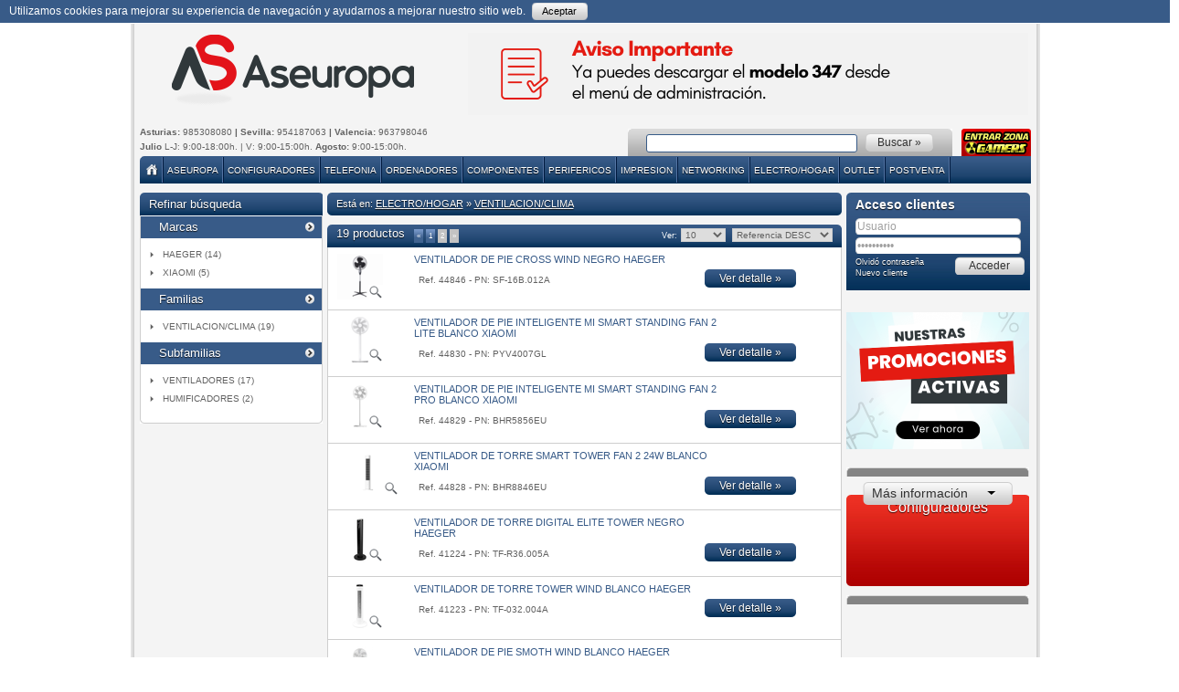

--- FILE ---
content_type: text/html; charset=utf-8
request_url: https://www.aseuropa.com/productos/buscar/all?f=101&gf=7&reset_parametros=true
body_size: 17892
content:


          <!DOCTYPE html PUBLIC "-//W3C//DTD XHTML 1.0 Transitional//EN" "http://www.w3.org/TR/xhtml1/DTD/xhtml1-transitional.dtd">
      <html xmlns="http://www.w3.org/1999/xhtml" xml:lang="es" lang="es">
          <head>
        <meta charset="utf-8">
        <meta http-equiv="X-UA-Compatible" content="IE=EmulateIE9" />
        <meta name="viewport" content="width=device-width, height=device-height"/>
        

	<meta property="og:site_name" content="ASEUROPA Mayorista informatico | ELECTRO/HOGAR | VENTILACION/CLIMA" />
	<meta property="og:title" content="				

	

	ASEUROPA Mayorista informatico | ELECTRO/HOGAR | VENTILACION/CLIMA" />
	<meta property="og:description" content="ASEUROPA" />
	<meta property="og:url" content="https://www.aseuropa.com" />
	
	<meta name="twitter:site" content="@aseuropa">
	<meta name="twitter:creator" content="@aseuropa">
	<meta name="twitter:domain" content="aseuropa.com">
	<meta name="twitter:description" content="ASEUROPA">
	<meta name="twitter:card" content="summary"/>

	<link rel="canonical" href="https://www.aseuropa.com/productos/buscar/all?f=101&gf=7&reset_parametros=true" />

        	         <link rel="apple-touch-icon" href="/apple-touch-icon.png"/>
                          <link rel="sitemap" type="application/xml" title="Sitemap" href="/sitemap.xml" />
          <meta name="msvalidate.01" content="88C903368582F4AB4327ECF8B24FF113" />
                            				

	

	<title>ASEUROPA Mayorista informatico | ELECTRO/HOGAR | VENTILACION/CLIMA</title>
                          <link rel="icon" href="/sites/1/favicon.ico" type="image/x-icon" />
              <link href="/sites/1/stylesheets/all.css?1674638326" media="screen" rel="stylesheet" type="text/css" />              <link href="/stylesheets/others_1.css?1484733334" media="screen" rel="stylesheet" type="text/css" />              <link href="/sites/1/stylesheets/print.css?1374231037" media="print" rel="stylesheet" type="text/css" />                                                <link rel='dns-prefetch' href='https://www.aseuropa.com'>
            <script src="/javascripts/jquery.js?1361177010" type="text/javascript"></script>
<script src="/javascripts/jquery-ui.js?1361177010" type="text/javascript"></script>
<script src="/javascripts/jrails.js?1361177010" type="text/javascript"></script>
<script src="/javascripts/autoresize.jquery.js?1392296225" type="text/javascript"></script>
<script src="/javascripts/application.js?1489422170" type="text/javascript"></script>            <script src="/javascripts/others.js?1484734217" type="text/javascript"></script>
                        <link rel='dns-prefetch' href='http://html5shim.googlecode.com/svn/trunk/html5.js'>
            <link rel='dns-prefetch' href='https://www.google-analytics.com/'>

        <!--[if lt IE 7]>
        <script defer type="text/javascript" src="/javascripts/pngfix.js"></script>
        <![endif]-->

        <!--[if lte IE 9]>
                <link href="/sites/1/stylesheets/ie9.css?1374231037" media="screen" rel="stylesheet" type="text/css" />         <![endif]--> 


<script type="text/javascript">window.onload=function(){document.onclick=function(){document.getElementById('lista').style.display='none';};};</script>        <meta name="resource-type" content="document" />
    <meta name="robots" content="all" />
    <meta name="revisit" content="2 days" />
    <meta name="revisit-after" content="2 days" />
            <meta name="company" content="ASEUROPA Mayorista informatico | ELECTRO/HOGAR | VENTILACION/CLIMA" />
        <meta name="classification" content="web" />
        <meta name="rating" content="general"/>
        <meta name="language" content="es" />
        <meta name="DC.Title" content="ASEUROPA Mayorista informatico | ELECTRO/HOGAR | VENTILACION/CLIMA" />
                <meta name="DC.Language" scheme="RFC1766" content="Spanish" />
        <meta name="VW96.objecttype" content="Document" />
        <meta name="distribution" content="global" />
        <meta name="ICBM" content="43.31, -5.3624" />
        <meta name="geo.position" content="43.41;-5.3624" />
        <meta name="geo.placename" content="Gijón, España" />
        <meta name="geo.region" content="ES-M" />
   
    
</head>
           
	<body>
	
		


           

	
	    
	 	
		 	<div id="cookie-msg" class="cookie-msg" style="top: -1px;">
		    	 
		        	<div class="izquierda">
		                <p>
		                    Utilizamos cookies para mejorar su experiencia de navegación y ayudarnos a mejorar nuestro sitio web.
		                </p> 
		         	</div><!-- izquierda -->
		         	<div class="derecha">
		         		<a class="cookie-close" href="#" onclick="cookie_close();; return false;">Aceptar</a>
						
		         	</div><!-- derecha -->
		   </div><!--cookie-msg-->
		
	


                      <script src="/javascripts/wz_tooltip.js?1361177010" type="text/javascript"></script>

                                                                                                                                                                                    <div id="all"> <div id="general"> <div id="header"> <div class="wrapper-content"> <h1>    
	
		
			<a href="/" title="Aseuropa - Mayorista informático">
		        <img src="/uploads/Image/ENCABEZADO/Aseuropa_logotipo.png" alt="Aseuropa - Mayorista informático" width="331" height="80">
		    </a>			
		
	    
</h1> <div class="promo">                     
	

	
    	
		
	








 
	<p><img src="/uploads/Image/MODELO_347.png" alt="Descarga_modelo_347" width="613" height="90" />&nbsp;</p><p style="text-align: right;"><!-- Global site tag (gtag.js) - Google Analytics --> <script async="" src="https://www.googletagmanager.com/gtag/js?id=G-JJ9RG4BG6P"></script> <script>

  		window.dataLayer = window.dataLayer || [];
  		function gtag(){dataLayer.push(arguments);}
  		gtag('js', new Date());
  		gtag('config', 'UA-11429645-5');
		gtag('config', 'G-JJ9RG4BG6P');  		
</script></p>  <script>
  var image = document.querySelector('#banner1cabecera');
  var image2 = document.querySelector('#banner2cabecera');
  var login = localStorage.getItem('login');

  if(login){
    image.style.display = "";
    image2.style.display = "none";
  } else if (!login){
    image2.style.display = "";
    image.style.display ="none";
  }
</script>




               </div><!-- .promo --> <div class="info">  <!--
<p>
<strong>Asturias: </strong>
985308080
<strong>|Sevilla: </strong>
954187063
<strong>|Valencia: </strong>
963798046
<br><br>
<strong>Lunes a Viernes: </strong>
9:00-18:00 h
</p>
-->
<!--
<p>
<strong>Asturias: </strong>
985308080
<strong>|Sevilla: </strong>
954187063
<strong>|Valencia: </strong>
963798046
<br><br>
<strong>Horario 31/06 al 01/09 incl.  L-V </strong>9:00-15:00h
</p>
-->
<p>
<strong>Asturias: </strong>
985308080
<strong>| Sevilla: </strong>
954187063
<strong>| Valencia: </strong>
963798046
<br><br>
<strong>Julio</strong> L-J: 9:00-18:00h. | V: 9:00-15:00h. <strong>Agosto:</strong> 9:00-15:00h.</p>
<!--
	<p>
<strong>Asturias: </strong>
985308080
<strong>|Sevilla: </strong>
954187063
<strong>|Valencia: </strong>
963798046
<br><br>
<strong>Agosto y 01 Septiembre:</strong> 9:00-15:00h.</p>
-->
<!--
<p>
<strong>Asturias: </strong>
985308080
<strong>|Sevilla: </strong>
954187063
<strong>|Valencia: </strong>
963798046
<br><br>
<strong>Horario Agosto - De lunes a Viernes:</strong>  9:00-15:00h.</p>
--> </div> <!-- .info --> <a href="/aseuropa/gamer" class="salir" onclick="ga('send', 'event', 'Banners', 'Click', 'Banner GAMER');"><img alt="Salir_aseuropa" src="/sites/1/images/cabecera/salir_aseuropa.png?1485185459" /></a> <div id="search"> <script type="text/javascript">
	$('#contenido-pagina').removeHighlight();
	
</script>



<form id='search-form' action='/productos/buscar/all' method='get'>
    <div class="formulario">
        <fieldset>
            <legend>
                Formulario de Búsqueda
            </legend>
            <div>
				<input id="reset_parametros" name="reset_parametros" type="hidden" value="true" />
				<input type="text" id="input-fill" name="texto" autocomplete="off" />
				
				<script type="text/javascript">
//<![CDATA[
$('#input-fill').delayedObserver(0.3, function(element, value) {busqueda_predictiva()})
//]]>
</script>

				


            </div>
            <div class="botones">
                <input value="Buscar »" name="commit" id="boton_buscar" type="submit" />
            </div>
			
			
        </fieldset>

		<div class="contenedor-lista">
			<div id="lista" class="fill">
			</div>
		</div>
    </div>
</form>

 </div><!-- #search --> </div><!-- .wrapper-content --> </div><!-- #header --> <div id="nav"> <div class="wrapper-content"> <div class="nav-center"> <div class="nav-top"> <div class="nav-down">                     <ul>
	

		<li id="inicio">

	    
			
				
					<a href="/" title="Inicio"><img alt="Inicio" src="/sites/1/images/cabecera/home.png?1381853474" /></a>
				
				

			
		
	    </li>



		<li id="la-compania">

	    
			
				
					<a href="/aseuropa/quienes-somos" class="" onclick="" title="Aseuropa">Aseuropa</a>
				
				
					<ul class="secundario">
				    	

	
	
	
	<li >
	
		
			
			<a href="/aseuropa/quienes-somos" class="" title="Quienes somos">Quienes somos</a>
		 
		 
	    
		
		
		
    </li>
	


	
	
	
	<li class='con-hijas '>
	
		
			
			<a href="/aseuropa/condiciones-generales" class="con-hijas " onclick="" title="Servicios">Servicios</a>
		 
		 
	    
        	<ul class="terciario">
            	

	
	
	
	<li >
	
		
			
			<a href="/aseuropa/condiciones-generales" class="" title="CONDICIONES GENERALES DE VENTA">Condiciones generales </a>
		 
		 
	    
		
		
		
    </li>
	


	
	
	
	<li >
	
		
			
			<a href="/aseuropa/comercial" class="" title="Comercial">Comercial</a>
		 
		 
	    
		
		
		
    </li>
	


	
	
	
	<li >
	
		
			
			<a href="/aseuropa/rma" class="" title="RMA">Rma</a>
		 
		 
	    
		
		
		
    </li>
	


	
	
	
	<li >
	
		
			
			<a href="/aseuropa/transporte" class="" title="Transporte">Transporte</a>
		 
		 
	    
		
		
		
    </li>
	


	
	
	
	<li >
	
		
			
			<a href="/aseuropa/marketing" class="" title="Marketing">Marketing</a>
		 
		 
	    
		
		
		
    </li>
	


	
	
	
	<li class='ultimo'>
	
		
			
			<a href="/aseuropa/dropshipping" class="" title="ENVIOS DROPSHIPPING">Dropshipping</a>
		 
		 
	    
		
		
		
    </li>
	

        	</ul>
    	
		
		
		
    </li>
	


	
	
	
	<li >
	
		
			
			<a href="/aseuropa/certificacion-iso" class="" onclick="" title="Certificación ISO">Certificación ISO</a>
		 
		 
	    
		
		
		
    </li>
	


	
	
	
	<li >
	
		
			
			<a href="/aseuropa/even" class="" title="Ordenadores de sobremesa EVEN">Even</a>
		 
		 
	    
		
		
		
    </li>
	


	
	
	
	<li >
	
		
			
			<a href='/marcas/ ' class=''  title='Marcas distribuidas'>Marcas distribuidas</a>
		 
		 
	    
		
		
		
    </li>
	


	
	
	
	<li >
	
		
			
			<a href="/aseuropa/contacto" class="" title="Con">Contacto</a>
		 
		 
	    
		
		
		
    </li>
	




	
	
	
	<li >
	
		
			
			<a href="/aseuropa/alta-clientes" class="" title="Alta Clientes">Alta clientes</a>
		 
		 
	    
		
		
		
    </li>
	


					</ul>
				

			
		
	    </li>





		<li id="configuradores">

	    
			
				
					<a href='/configuracion_equipos/ ' class=''  title='Configuradores'>Configuradores</a>
				
				

			
		
	    </li>



		<li id="telefonia">

	    
			
				
				
				
					<a href="/productos/grupo/telefonia" title="TELEFONIA">TELEFONIA</a>

					
						<ul class="secundario">
							
								
								
									

									<li class='con-hijas'>
										<a href="/productos/buscar/all?f=87&amp;gf=9&amp;reset_parametros=true" class="con-hijas" title="REPUESTOS">Repuestos</a>
										
											<ul class="terciario">
												
													
													
														<li>
															<a href="/productos/buscar/all?f=87&amp;gf=9&amp;reset_parametros=true&amp;sf=9" title="BATERIA">Bateria</a>
														</li>
													
													
													
														<li>
															<a href="/productos/buscar/all?f=87&amp;gf=9&amp;reset_parametros=true&amp;sf=189" title="CABLES">Cables</a>
														</li>
													
													
													
														<li>
															<a href="/productos/buscar/all?f=87&amp;gf=9&amp;reset_parametros=true&amp;sf=305" title="PANTALLAS">Pantallas</a>
														</li>
													
											</ul>
										
									</li>
								
								
								
									

									<li class='con-hijas'>
										<a href="/productos/buscar/all?f=75&amp;gf=9&amp;reset_parametros=true" class="con-hijas" title="SMARTPHONE">Smartphone</a>
										
											<ul class="terciario">
												
													
													
														<li>
															<a href="/productos/buscar/all?f=75&amp;gf=9&amp;reset_parametros=true&amp;sf=243" title=" 8&quot;"> 8"</a>
														</li>
													
													
													
														<li>
															<a href="/productos/buscar/all?f=75&amp;gf=9&amp;reset_parametros=true&amp;sf=273" title="4.7&quot;">4.7"</a>
														</li>
													
													
													
														<li>
															<a href="/productos/buscar/all?f=75&amp;gf=9&amp;reset_parametros=true&amp;sf=286" title="5.5&quot;">5.5"</a>
														</li>
													
													
													
														<li>
															<a href="/productos/buscar/all?f=75&amp;gf=9&amp;reset_parametros=true&amp;sf=271" title="6&quot;-6.2&quot;">6"-6.2"</a>
														</li>
													
													
													
														<li>
															<a href="/productos/buscar/all?f=75&amp;gf=9&amp;reset_parametros=true&amp;sf=344" title="6.3'' - 7''">6.3'' - 7''</a>
														</li>
													
													
													
														<li>
															<a href="/productos/buscar/all?f=75&amp;gf=9&amp;reset_parametros=true&amp;sf=342" title="REACONDICIONADO">Reacondicionado</a>
														</li>
													
											</ul>
										
									</li>
								
								
								
									

									<li class='con-hijas'>
										<a href="/productos/buscar/all?f=76&amp;gf=9&amp;reset_parametros=true" class="con-hijas" title="SMARTPHONE ACCESORIOS">Smartphone accesorios</a>
										
											<ul class="terciario">
												
													
													
														<li>
															<a href="/productos/buscar/all?f=76&amp;gf=9&amp;reset_parametros=true&amp;sf=193" title="ACCESORIOS">Accesorios</a>
														</li>
													
													
													
														<li>
															<a href="/productos/buscar/all?f=76&amp;gf=9&amp;reset_parametros=true&amp;sf=9" title="BATERIA">Bateria</a>
														</li>
													
													
													
														<li>
															<a href="/productos/buscar/all?f=76&amp;gf=9&amp;reset_parametros=true&amp;sf=84" title="FUNDA">Funda</a>
														</li>
													
													
													
														<li>
															<a href="/productos/buscar/all?f=76&amp;gf=9&amp;reset_parametros=true&amp;sf=400" title="POWERBANK">Powerbank</a>
														</li>
													
											</ul>
										
									</li>
								
								
								
									

									<li class='con-hijas'>
										<a href="/productos/buscar/all?f=55&amp;gf=9&amp;reset_parametros=true" class="con-hijas" title="TABLET">Tablet</a>
										
											<ul class="terciario">
												
													
													
														<li>
															<a href="/productos/buscar/all?f=55&amp;gf=9&amp;reset_parametros=true&amp;sf=243" title=" 8&quot;"> 8"</a>
														</li>
													
													
													
														<li>
															<a href="/productos/buscar/all?f=55&amp;gf=9&amp;reset_parametros=true&amp;sf=366" title=" 8.3&quot;"> 8.3"</a>
														</li>
													
													
													
														<li>
															<a href="/productos/buscar/all?f=55&amp;gf=9&amp;reset_parametros=true&amp;sf=10" title=" 8.9&quot;"> 8.9"</a>
														</li>
													
													
													
														<li>
															<a href="/productos/buscar/all?f=55&amp;gf=9&amp;reset_parametros=true&amp;sf=280" title="10.1&quot;">10.1"</a>
														</li>
													
													
													
														<li>
															<a href="/productos/buscar/all?f=55&amp;gf=9&amp;reset_parametros=true&amp;sf=404" title="10.9&quot;">10.9"</a>
														</li>
													
													
													
														<li>
															<a href="/productos/buscar/all?f=55&amp;gf=9&amp;reset_parametros=true&amp;sf=199" title="11&quot;">11"</a>
														</li>
													
													
													
														<li>
															<a href="/productos/buscar/all?f=55&amp;gf=9&amp;reset_parametros=true&amp;sf=260" title="11&quot; - 11.6&quot;">11" - 11.6"</a>
														</li>
													
													
													
														<li>
															<a href="/productos/buscar/all?f=55&amp;gf=9&amp;reset_parametros=true&amp;sf=185" title="12-12.9&quot;">12-12.9"</a>
														</li>
													
													
													
														<li>
															<a href="/productos/buscar/all?f=55&amp;gf=9&amp;reset_parametros=true&amp;sf=4" title="13&quot; - 13.9&quot;">13" - 13.9"</a>
														</li>
													
													
													
														<li>
															<a href="/productos/buscar/all?f=55&amp;gf=9&amp;reset_parametros=true&amp;sf=115" title="14&quot; - 14.9&quot;">14" - 14.9"</a>
														</li>
													
													
													
														<li>
															<a href="/productos/buscar/all?f=55&amp;gf=9&amp;reset_parametros=true&amp;sf=206" title="9&quot; - 10.5&quot;">9" - 10.5"</a>
														</li>
													
											</ul>
										
									</li>
								
								
								
									

									<li class='con-hijas'>
										<a href="/productos/buscar/all?f=36&amp;gf=9&amp;reset_parametros=true" class="con-hijas" title="TELEFONIA">Telefonia</a>
										
											<ul class="terciario">
												
													
													
														<li>
															<a href="/productos/buscar/all?f=36&amp;gf=9&amp;reset_parametros=true&amp;sf=99" title="TELEFONO">Telefono</a>
														</li>
													
											</ul>
										
									</li>
								
								
								
									

									<li class='con-hijas'>
										<a href="/productos/buscar/all?f=78&amp;gf=9&amp;reset_parametros=true" class="con-hijas" title="TELEFONO MOVIL">Telefono movil</a>
										
											<ul class="terciario">
												
													
													
														<li>
															<a href="/productos/buscar/all?f=78&amp;gf=9&amp;reset_parametros=true&amp;sf=283" title="1&quot;-2&quot;">1"-2"</a>
														</li>
													
													
													
														<li>
															<a href="/productos/buscar/all?f=78&amp;gf=9&amp;reset_parametros=true&amp;sf=322" title="2.1&quot;-3&quot;">2.1"-3"</a>
														</li>
													
													
													
														<li>
															<a href="/productos/buscar/all?f=78&amp;gf=9&amp;reset_parametros=true&amp;sf=286" title="5.5&quot;">5.5"</a>
														</li>
													
													
													
														<li>
															<a href="/productos/buscar/all?f=78&amp;gf=9&amp;reset_parametros=true&amp;sf=271" title="6&quot;-6.2&quot;">6"-6.2"</a>
														</li>
													
											</ul>
										
									</li>
								
								
								
									

									<li class='con-hijas'>
										<a href="/productos/buscar/all?f=81&amp;gf=9&amp;reset_parametros=true" class="con-hijas" title="WEARABLES">Wearables</a>
										
											<ul class="terciario">
												
													
													
														<li>
															<a href="/productos/buscar/all?f=81&amp;gf=9&amp;reset_parametros=true&amp;sf=289" title="PULSERA ACTIVIDAD">Pulsera actividad</a>
														</li>
													
													
													
														<li>
															<a href="/productos/buscar/all?f=81&amp;gf=9&amp;reset_parametros=true&amp;sf=294" title="SMARTWATCH">Smartwatch</a>
														</li>
													
											</ul>
										
									</li>
								
						</ul>
					
				
		
	    </li>



		<li id="ordenadores">

	    
			
				
				
				
					<a href="/productos/grupo/ordenadores" title="ORDENADORES">ORDENADORES</a>

					
						<ul class="secundario">
							
								
								
									

									<li class='con-hijas'>
										<a href="/productos/buscar/all?f=38&amp;gf=1&amp;reset_parametros=true" class="con-hijas" title="BAREBONES">Barebones</a>
										
											<ul class="terciario">
												
													
													
														<li>
															<a href="/productos/buscar/all?f=38&amp;gf=1&amp;reset_parametros=true&amp;sf=91" title="MiniPC / NetTop">Minipc / nettop</a>
														</li>
													
											</ul>
										
									</li>
								
								
								
									

									<li >
										<a href="/productos/buscar/all?f=54&amp;gf=1&amp;reset_parametros=true" class="" title="CABLES">Cables</a>
										
									</li>
								
								
								
									

									<li class='con-hijas'>
										<a href="/productos/buscar/all?f=24&amp;gf=1&amp;reset_parametros=true" class="con-hijas" title="COMPLEMENTOS ORDENADOR">Complementos ordenador</a>
										
											<ul class="terciario">
												
													
													
														<li>
															<a href="/productos/buscar/all?f=24&amp;gf=1&amp;reset_parametros=true&amp;sf=311" title="PC´S SOBREMESA">Pc´s sobremesa</a>
														</li>
													
											</ul>
										
									</li>
								
								
								
									

									<li class='con-hijas'>
										<a href="/productos/buscar/all?f=60&amp;gf=1&amp;reset_parametros=true" class="con-hijas" title="E-READER">E-reader</a>
										
											<ul class="terciario">
												
													
													
														<li>
															<a href="/productos/buscar/all?f=60&amp;gf=1&amp;reset_parametros=true&amp;sf=246" title="E-INK">E-ink</a>
														</li>
													
											</ul>
										
									</li>
								
								
								
									

									<li class='con-hijas'>
										<a href="/productos/buscar/all?f=20&amp;gf=1&amp;reset_parametros=true" class="con-hijas" title="EQUIPOS">Equipos</a>
										
											<ul class="terciario">
												
													
													
														<li>
															<a href="/productos/buscar/all?f=20&amp;gf=1&amp;reset_parametros=true&amp;sf=193" title="ACCESORIOS">Accesorios</a>
														</li>
													
													
													
														<li>
															<a href="/productos/buscar/all?f=20&amp;gf=1&amp;reset_parametros=true&amp;sf=123" title="AIO">Aio</a>
														</li>
													
													
													
														<li>
															<a href="/productos/buscar/all?f=20&amp;gf=1&amp;reset_parametros=true&amp;sf=126" title="AIO PANTALLA TACTIL">Aio pantalla tactil</a>
														</li>
													
													
													
														<li>
															<a href="/productos/buscar/all?f=20&amp;gf=1&amp;reset_parametros=true&amp;sf=68" title="MINITORRE MICROATX">Minitorre microatx</a>
														</li>
													
													
													
														<li>
															<a href="/productos/buscar/all?f=20&amp;gf=1&amp;reset_parametros=true&amp;sf=91" title="MiniPC / NetTop">Minipc / nettop</a>
														</li>
													
													
													
														<li>
															<a href="/productos/buscar/all?f=20&amp;gf=1&amp;reset_parametros=true&amp;sf=253" title="NAS">Nas</a>
														</li>
													
													
													
														<li>
															<a href="/productos/buscar/all?f=20&amp;gf=1&amp;reset_parametros=true&amp;sf=429" title="PC´S EVEN GAMING">Pc´s even gaming</a>
														</li>
													
													
													
														<li>
															<a href="/productos/buscar/all?f=20&amp;gf=1&amp;reset_parametros=true&amp;sf=311" title="PC´S SOBREMESA">Pc´s sobremesa</a>
														</li>
													
													
													
														<li>
															<a href="/productos/buscar/all?f=20&amp;gf=1&amp;reset_parametros=true&amp;sf=26" title="SERVER">Server</a>
														</li>
													
													
													
														<li>
															<a href="/productos/buscar/all?f=20&amp;gf=1&amp;reset_parametros=true&amp;sf=204" title="SOBREMESA MICROATX">Sobremesa microatx</a>
														</li>
													
											</ul>
										
									</li>
								
								
								
									

									<li class='con-hijas'>
										<a href="/productos/buscar/all?f=30&amp;gf=1&amp;reset_parametros=true" class="con-hijas" title="GARANTIAS">Garantias</a>
										
											<ul class="terciario">
												
													
													
														<li>
															<a href="/productos/buscar/all?f=30&amp;gf=1&amp;reset_parametros=true&amp;sf=194" title="AMPLIACIONES DE GARANTIA">Ampliaciones de garantia</a>
														</li>
													
											</ul>
										
									</li>
								
								
								
									

									<li class='con-hijas'>
										<a href="/productos/buscar/all?f=61&amp;gf=1&amp;reset_parametros=true" class="con-hijas" title="MALETINES/FUNDAS">Maletines/fundas</a>
										
											<ul class="terciario">
												
													
													
														<li>
															<a href="/productos/buscar/all?f=61&amp;gf=1&amp;reset_parametros=true&amp;sf=130" title=" 7&quot; - 7.9&quot;"> 7" - 7.9"</a>
														</li>
													
													
													
														<li>
															<a href="/productos/buscar/all?f=61&amp;gf=1&amp;reset_parametros=true&amp;sf=243" title=" 8&quot;"> 8"</a>
														</li>
													
													
													
														<li>
															<a href="/productos/buscar/all?f=61&amp;gf=1&amp;reset_parametros=true&amp;sf=10" title=" 8.9&quot;"> 8.9"</a>
														</li>
													
													
													
														<li>
															<a href="/productos/buscar/all?f=61&amp;gf=1&amp;reset_parametros=true&amp;sf=280" title="10.1&quot;">10.1"</a>
														</li>
													
													
													
														<li>
															<a href="/productos/buscar/all?f=61&amp;gf=1&amp;reset_parametros=true&amp;sf=404" title="10.9&quot;">10.9"</a>
														</li>
													
													
													
														<li>
															<a href="/productos/buscar/all?f=61&amp;gf=1&amp;reset_parametros=true&amp;sf=199" title="11&quot;">11"</a>
														</li>
													
													
													
														<li>
															<a href="/productos/buscar/all?f=61&amp;gf=1&amp;reset_parametros=true&amp;sf=74" title="11.6&quot;">11.6"</a>
														</li>
													
													
													
														<li>
															<a href="/productos/buscar/all?f=61&amp;gf=1&amp;reset_parametros=true&amp;sf=185" title="12-12.9&quot;">12-12.9"</a>
														</li>
													
													
													
														<li>
															<a href="/productos/buscar/all?f=61&amp;gf=1&amp;reset_parametros=true&amp;sf=4" title="13&quot; - 13.9&quot;">13" - 13.9"</a>
														</li>
													
													
													
														<li>
															<a href="/productos/buscar/all?f=61&amp;gf=1&amp;reset_parametros=true&amp;sf=115" title="14&quot; - 14.9&quot;">14" - 14.9"</a>
														</li>
													
													
													
														<li>
															<a href="/productos/buscar/all?f=61&amp;gf=1&amp;reset_parametros=true&amp;sf=131" title="15&quot;">15"</a>
														</li>
													
													
													
														<li>
															<a href="/productos/buscar/all?f=61&amp;gf=1&amp;reset_parametros=true&amp;sf=118" title="15&quot; - 15.6&quot;">15" - 15.6"</a>
														</li>
													
													
													
														<li>
															<a href="/productos/buscar/all?f=61&amp;gf=1&amp;reset_parametros=true&amp;sf=188" title="16&quot; - 16.6&quot;">16" - 16.6"</a>
														</li>
													
													
													
														<li>
															<a href="/productos/buscar/all?f=61&amp;gf=1&amp;reset_parametros=true&amp;sf=19" title="17&quot; - 17.3&quot;">17" - 17.3"</a>
														</li>
													
													
													
														<li>
															<a href="/productos/buscar/all?f=61&amp;gf=1&amp;reset_parametros=true&amp;sf=206" title="9&quot; - 10.5&quot;">9" - 10.5"</a>
														</li>
													
													
													
														<li>
															<a href="/productos/buscar/all?f=61&amp;gf=1&amp;reset_parametros=true&amp;sf=333" title="SERIE PROFESIONAL">Serie profesional</a>
														</li>
													
											</ul>
										
									</li>
								
								
								
									

									<li class='con-hijas'>
										<a href="/productos/buscar/all?f=83&amp;gf=1&amp;reset_parametros=true" class="con-hijas" title="NOTEBOOK 2en1">Notebook 2en1</a>
										
											<ul class="terciario">
												
													
													
														<li>
															<a href="/productos/buscar/all?f=83&amp;gf=1&amp;reset_parametros=true&amp;sf=4" title="13&quot; - 13.9&quot;">13" - 13.9"</a>
														</li>
													
													
													
														<li>
															<a href="/productos/buscar/all?f=83&amp;gf=1&amp;reset_parametros=true&amp;sf=115" title="14&quot; - 14.9&quot;">14" - 14.9"</a>
														</li>
													
													
													
														<li>
															<a href="/productos/buscar/all?f=83&amp;gf=1&amp;reset_parametros=true&amp;sf=206" title="9&quot; - 10.5&quot;">9" - 10.5"</a>
														</li>
													
													
													
														<li>
															<a href="/productos/buscar/all?f=83&amp;gf=1&amp;reset_parametros=true&amp;sf=193" title="ACCESORIOS">Accesorios</a>
														</li>
													
											</ul>
										
									</li>
								
								
								
									

									<li class='con-hijas'>
										<a href="/productos/buscar/all?f=42&amp;gf=1&amp;reset_parametros=true" class="con-hijas" title="NOTEBOOK ACCESORIOS">Notebook accesorios</a>
										
											<ul class="terciario">
												
													
													
														<li>
															<a href="/productos/buscar/all?f=42&amp;gf=1&amp;reset_parametros=true&amp;sf=193" title="ACCESORIOS">Accesorios</a>
														</li>
													
													
													
														<li>
															<a href="/productos/buscar/all?f=42&amp;gf=1&amp;reset_parametros=true&amp;sf=261" title="CARGADOR DE CORRIENTE">Cargador de corriente</a>
														</li>
													
											</ul>
										
									</li>
								
								
								
									

									<li class='con-hijas'>
										<a href="/productos/buscar/all?f=14&amp;gf=1&amp;reset_parametros=true" class="con-hijas" title="NOTEBOOKS">Notebooks</a>
										
											<ul class="terciario">
												
													
													
														<li>
															<a href="/productos/buscar/all?f=14&amp;gf=1&amp;reset_parametros=true&amp;sf=4" title="13&quot; - 13.9&quot;">13" - 13.9"</a>
														</li>
													
													
													
														<li>
															<a href="/productos/buscar/all?f=14&amp;gf=1&amp;reset_parametros=true&amp;sf=115" title="14&quot; - 14.9&quot;">14" - 14.9"</a>
														</li>
													
													
													
														<li>
															<a href="/productos/buscar/all?f=14&amp;gf=1&amp;reset_parametros=true&amp;sf=118" title="15&quot; - 15.6&quot;">15" - 15.6"</a>
														</li>
													
													
													
														<li>
															<a href="/productos/buscar/all?f=14&amp;gf=1&amp;reset_parametros=true&amp;sf=188" title="16&quot; - 16.6&quot;">16" - 16.6"</a>
														</li>
													
													
													
														<li>
															<a href="/productos/buscar/all?f=14&amp;gf=1&amp;reset_parametros=true&amp;sf=19" title="17&quot; - 17.3&quot;">17" - 17.3"</a>
														</li>
													
													
													
														<li>
															<a href="/productos/buscar/all?f=14&amp;gf=1&amp;reset_parametros=true&amp;sf=302" title="18&quot;">18"</a>
														</li>
													
													
													
														<li>
															<a href="/productos/buscar/all?f=14&amp;gf=1&amp;reset_parametros=true&amp;sf=193" title="ACCESORIOS">Accesorios</a>
														</li>
													
													
													
														<li>
															<a href="/productos/buscar/all?f=14&amp;gf=1&amp;reset_parametros=true&amp;sf=72" title="KIT DIGITAL">Kit digital</a>
														</li>
													
											</ul>
										
									</li>
								
								
								
									

									<li class='con-hijas'>
										<a href="/productos/buscar/all?f=19&amp;gf=1&amp;reset_parametros=true" class="con-hijas" title="SOFTWARE">Software</a>
										
											<ul class="terciario">
												
													
													
														<li>
															<a href="/productos/buscar/all?f=19&amp;gf=1&amp;reset_parametros=true&amp;sf=12" title="ANTIVIRUS">Antivirus</a>
														</li>
													
													
													
														<li>
															<a href="/productos/buscar/all?f=19&amp;gf=1&amp;reset_parametros=true&amp;sf=222" title="LICENCIAS USUARIO CAL">Licencias usuario cal</a>
														</li>
													
													
													
														<li>
															<a href="/productos/buscar/all?f=19&amp;gf=1&amp;reset_parametros=true&amp;sf=94" title="MS OFFICE">Ms office</a>
														</li>
													
													
													
														<li>
															<a href="/productos/buscar/all?f=19&amp;gf=1&amp;reset_parametros=true&amp;sf=163" title="SISTEMAS OPERATIVOS">Sistemas operativos</a>
														</li>
													
													
													
														<li>
															<a href="/productos/buscar/all?f=19&amp;gf=1&amp;reset_parametros=true&amp;sf=221" title="TERMINAL SERVER">Terminal server</a>
														</li>
													
											</ul>
										
									</li>
								
								
								
									

									<li class='con-hijas'>
										<a href="/productos/buscar/all?f=74&amp;gf=1&amp;reset_parametros=true" class="con-hijas" title="TABLET ACCESORIOS">Tablet accesorios</a>
										
											<ul class="terciario">
												
													
													
														<li>
															<a href="/productos/buscar/all?f=74&amp;gf=1&amp;reset_parametros=true&amp;sf=193" title="ACCESORIOS">Accesorios</a>
														</li>
													
											</ul>
										
									</li>
								
								
								
									

									<li class='con-hijas'>
										<a href="/productos/buscar/all?f=32&amp;gf=1&amp;reset_parametros=true" class="con-hijas" title="TPV">Tpv</a>
										
											<ul class="terciario">
												
													
													
														<li>
															<a href="/productos/buscar/all?f=32&amp;gf=1&amp;reset_parametros=true&amp;sf=131" title="15&quot;">15"</a>
														</li>
													
													
													
														<li>
															<a href="/productos/buscar/all?f=32&amp;gf=1&amp;reset_parametros=true&amp;sf=302" title="18&quot;">18"</a>
														</li>
													
													
													
														<li>
															<a href="/productos/buscar/all?f=32&amp;gf=1&amp;reset_parametros=true&amp;sf=303" title="22&quot;">22"</a>
														</li>
													
													
													
														<li>
															<a href="/productos/buscar/all?f=32&amp;gf=1&amp;reset_parametros=true&amp;sf=193" title="ACCESORIOS">Accesorios</a>
														</li>
													
													
													
														<li>
															<a href="/productos/buscar/all?f=32&amp;gf=1&amp;reset_parametros=true&amp;sf=189" title="CABLES">Cables</a>
														</li>
													
													
													
														<li>
															<a href="/productos/buscar/all?f=32&amp;gf=1&amp;reset_parametros=true&amp;sf=75" title="CAJON PORTAMONEDAS">Cajon portamonedas</a>
														</li>
													
													
													
														<li>
															<a href="/productos/buscar/all?f=32&amp;gf=1&amp;reset_parametros=true&amp;sf=393" title="CINTAS-ROLLOS PARA IMPRESORA TICKETS">Cintas-rollos para impresora tickets</a>
														</li>
													
													
													
														<li>
															<a href="/productos/buscar/all?f=32&amp;gf=1&amp;reset_parametros=true&amp;sf=203" title="IMPRESORA TICKETS TERMICA">Impresora tickets termica</a>
														</li>
													
													
													
														<li>
															<a href="/productos/buscar/all?f=32&amp;gf=1&amp;reset_parametros=true&amp;sf=133" title="LECTOR CODIGO BARRAS">Lector codigo barras</a>
														</li>
													
													
													
														<li>
															<a href="/productos/buscar/all?f=32&amp;gf=1&amp;reset_parametros=true&amp;sf=150" title="TFT">Tft</a>
														</li>
													
													
													
														<li>
															<a href="/productos/buscar/all?f=32&amp;gf=1&amp;reset_parametros=true&amp;sf=35" title="TOUCHSCREEN">Touchscreen</a>
														</li>
													
													
													
														<li>
															<a href="/productos/buscar/all?f=32&amp;gf=1&amp;reset_parametros=true&amp;sf=23" title="VISORES">Visores</a>
														</li>
													
											</ul>
										
									</li>
								
						</ul>
					
				
		
	    </li>



		<li id="integracion">

	    
			
				
				
				
		
	    </li>



		<li id="componentes">

	    
			
				
				
				
					<a href="/productos/grupo/componentes" title="COMPONENTES">COMPONENTES</a>

					
						<ul class="secundario">
							
								
								
									

									<li class='con-hijas'>
										<a href="/productos/buscar/all?f=1&amp;gf=2&amp;reset_parametros=true" class="con-hijas" title="ALMACENAMIENTO">Almacenamiento</a>
										
											<ul class="terciario">
												
													
													
														<li>
															<a href="/productos/buscar/all?f=1&amp;gf=2&amp;reset_parametros=true&amp;sf=193" title="ACCESORIOS">Accesorios</a>
														</li>
													
													
													
														<li>
															<a href="/productos/buscar/all?f=1&amp;gf=2&amp;reset_parametros=true&amp;sf=226" title="HDD 2,5&quot; EXTERNO">Hdd 2,5" externo</a>
														</li>
													
													
													
														<li>
															<a href="/productos/buscar/all?f=1&amp;gf=2&amp;reset_parametros=true&amp;sf=228" title="HDD 2,5&quot; INTERNO">Hdd 2,5" interno</a>
														</li>
													
													
													
														<li>
															<a href="/productos/buscar/all?f=1&amp;gf=2&amp;reset_parametros=true&amp;sf=227" title="HDD 3,5&quot; EXTERNO">Hdd 3,5" externo</a>
														</li>
													
													
													
														<li>
															<a href="/productos/buscar/all?f=1&amp;gf=2&amp;reset_parametros=true&amp;sf=229" title="HDD 3,5&quot; INTERNO">Hdd 3,5" interno</a>
														</li>
													
													
													
														<li>
															<a href="/productos/buscar/all?f=1&amp;gf=2&amp;reset_parametros=true&amp;sf=318" title="M.2 PCI-E">M.2 pci-e</a>
														</li>
													
													
													
														<li>
															<a href="/productos/buscar/all?f=1&amp;gf=2&amp;reset_parametros=true&amp;sf=225" title="RAID SERVER">Raid server</a>
														</li>
													
													
													
														<li>
															<a href="/productos/buscar/all?f=1&amp;gf=2&amp;reset_parametros=true&amp;sf=28" title="SSD 2,5''">Ssd 2,5''</a>
														</li>
													
													
													
														<li>
															<a href="/productos/buscar/all?f=1&amp;gf=2&amp;reset_parametros=true&amp;sf=350" title="SSD 2.5&quot; EXTERNO">Ssd 2.5" externo</a>
														</li>
													
													
													
														<li>
															<a href="/productos/buscar/all?f=1&amp;gf=2&amp;reset_parametros=true&amp;sf=89" title="USB DISK">Usb disk</a>
														</li>
													
													
													
														<li>
															<a href="/productos/buscar/all?f=1&amp;gf=2&amp;reset_parametros=true&amp;sf=281" title="mSATA">Msata</a>
														</li>
													
											</ul>
										
									</li>
								
								
								
									

									<li class='con-hijas'>
										<a href="/productos/buscar/all?f=58&amp;gf=2&amp;reset_parametros=true" class="con-hijas" title="CABINAS Y RACKS">Cabinas y racks</a>
										
											<ul class="terciario">
												
													
													
														<li>
															<a href="/productos/buscar/all?f=58&amp;gf=2&amp;reset_parametros=true&amp;sf=193" title="ACCESORIOS">Accesorios</a>
														</li>
													
													
													
														<li>
															<a href="/productos/buscar/all?f=58&amp;gf=2&amp;reset_parametros=true&amp;sf=219" title="ARMARIOS">Armarios</a>
														</li>
													
													
													
														<li>
															<a href="/productos/buscar/all?f=58&amp;gf=2&amp;reset_parametros=true&amp;sf=218" title="CAJAS RACK">Cajas rack</a>
														</li>
													
											</ul>
										
									</li>
								
								
								
									

									<li class='con-hijas'>
										<a href="/productos/buscar/all?f=54&amp;gf=2&amp;reset_parametros=true" class="con-hijas" title="CABLES">Cables</a>
										
											<ul class="terciario">
												
													
													
														<li>
															<a href="/productos/buscar/all?f=54&amp;gf=2&amp;reset_parametros=true&amp;sf=193" title="ACCESORIOS">Accesorios</a>
														</li>
													
													
													
														<li>
															<a href="/productos/buscar/all?f=54&amp;gf=2&amp;reset_parametros=true&amp;sf=217" title="AUDIO">Audio</a>
														</li>
													
													
													
														<li>
															<a href="/productos/buscar/all?f=54&amp;gf=2&amp;reset_parametros=true&amp;sf=360" title="DISPLAYPORT">Displayport</a>
														</li>
													
													
													
														<li>
															<a href="/productos/buscar/all?f=54&amp;gf=2&amp;reset_parametros=true&amp;sf=170" title="ESATA">Esata</a>
														</li>
													
													
													
														<li>
															<a href="/productos/buscar/all?f=54&amp;gf=2&amp;reset_parametros=true&amp;sf=138" title="HDMI">Hdmi</a>
														</li>
													
													
													
														<li>
															<a href="/productos/buscar/all?f=54&amp;gf=2&amp;reset_parametros=true&amp;sf=121" title="REDES">Redes</a>
														</li>
													
													
													
														<li>
															<a href="/productos/buscar/all?f=54&amp;gf=2&amp;reset_parametros=true&amp;sf=50" title="SATA">Sata</a>
														</li>
													
													
													
														<li>
															<a href="/productos/buscar/all?f=54&amp;gf=2&amp;reset_parametros=true&amp;sf=247" title="SVGA">Svga</a>
														</li>
													
													
													
														<li>
															<a href="/productos/buscar/all?f=54&amp;gf=2&amp;reset_parametros=true&amp;sf=394" title="TYPE-C">Type-c</a>
														</li>
													
													
													
														<li>
															<a href="/productos/buscar/all?f=54&amp;gf=2&amp;reset_parametros=true&amp;sf=48" title="USB">Usb</a>
														</li>
													
													
													
														<li>
															<a href="/productos/buscar/all?f=54&amp;gf=2&amp;reset_parametros=true&amp;sf=220" title="VGA">Vga</a>
														</li>
													
											</ul>
										
									</li>
								
								
								
									

									<li class='con-hijas'>
										<a href="/productos/buscar/all?f=48&amp;gf=2&amp;reset_parametros=true" class="con-hijas" title="CABLES / ACCESORIOS ENSAMBLAJE">Cables / accesorios ensamblaje</a>
										
											<ul class="terciario">
												
													
													
														<li>
															<a href="/productos/buscar/all?f=48&amp;gf=2&amp;reset_parametros=true&amp;sf=26" title="SERVER">Server</a>
														</li>
													
											</ul>
										
									</li>
								
								
								
									

									<li class='con-hijas'>
										<a href="/productos/buscar/all?f=10&amp;gf=2&amp;reset_parametros=true" class="con-hijas" title="CAJAS">Cajas</a>
										
											<ul class="terciario">
												
													
													
														<li>
															<a href="/productos/buscar/all?f=10&amp;gf=2&amp;reset_parametros=true&amp;sf=193" title="ACCESORIOS">Accesorios</a>
														</li>
													
													
													
														<li>
															<a href="/productos/buscar/all?f=10&amp;gf=2&amp;reset_parametros=true&amp;sf=224" title="ADAPTADOR BACKPLANE">Adaptador backplane</a>
														</li>
													
													
													
														<li>
															<a href="/productos/buscar/all?f=10&amp;gf=2&amp;reset_parametros=true&amp;sf=82" title="MINI ITX">Mini itx</a>
														</li>
													
													
													
														<li>
															<a href="/productos/buscar/all?f=10&amp;gf=2&amp;reset_parametros=true&amp;sf=68" title="MINITORRE MICROATX">Minitorre microatx</a>
														</li>
													
													
													
														<li>
															<a href="/productos/buscar/all?f=10&amp;gf=2&amp;reset_parametros=true&amp;sf=169" title="SEMITORRE ATX">Semitorre atx</a>
														</li>
													
													
													
														<li>
															<a href="/productos/buscar/all?f=10&amp;gf=2&amp;reset_parametros=true&amp;sf=26" title="SERVER">Server</a>
														</li>
													
													
													
														<li>
															<a href="/productos/buscar/all?f=10&amp;gf=2&amp;reset_parametros=true&amp;sf=204" title="SOBREMESA MICROATX">Sobremesa microatx</a>
														</li>
													
													
													
														<li>
															<a href="/productos/buscar/all?f=10&amp;gf=2&amp;reset_parametros=true&amp;sf=7" title="TORRE">Torre</a>
														</li>
													
											</ul>
										
									</li>
								
								
								
									

									<li class='con-hijas'>
										<a href="/productos/buscar/all?f=24&amp;gf=2&amp;reset_parametros=true" class="con-hijas" title="COMPLEMENTOS ORDENADOR">Complementos ordenador</a>
										
											<ul class="terciario">
												
													
													
														<li>
															<a href="/productos/buscar/all?f=24&amp;gf=2&amp;reset_parametros=true&amp;sf=193" title="ACCESORIOS">Accesorios</a>
														</li>
													
													
													
														<li>
															<a href="/productos/buscar/all?f=24&amp;gf=2&amp;reset_parametros=true&amp;sf=90" title="PRODUCTOS LIMPIEZA">Productos limpieza</a>
														</li>
													
											</ul>
										
									</li>
								
								
								
									

									<li class='con-hijas'>
										<a href="/productos/buscar/all?f=20&amp;gf=2&amp;reset_parametros=true" class="con-hijas" title="EQUIPOS">Equipos</a>
										
											<ul class="terciario">
												
													
													
														<li>
															<a href="/productos/buscar/all?f=20&amp;gf=2&amp;reset_parametros=true&amp;sf=26" title="SERVER">Server</a>
														</li>
													
											</ul>
										
									</li>
								
								
								
									

									<li class='con-hijas'>
										<a href="/productos/buscar/all?f=49&amp;gf=2&amp;reset_parametros=true" class="con-hijas" title="FLASH MEMORY ">Flash memory </a>
										
											<ul class="terciario">
												
													
													
														<li>
															<a href="/productos/buscar/all?f=49&amp;gf=2&amp;reset_parametros=true&amp;sf=122" title="MICRO SD">Micro sd</a>
														</li>
													
													
													
														<li>
															<a href="/productos/buscar/all?f=49&amp;gf=2&amp;reset_parametros=true&amp;sf=1" title="SECURE DIGITAL">Secure digital</a>
														</li>
													
											</ul>
										
									</li>
								
								
								
									

									<li class='con-hijas'>
										<a href="/productos/buscar/all?f=64&amp;gf=2&amp;reset_parametros=true" class="con-hijas" title="FUENTES DE ALIMENTACION">Fuentes de alimentacion</a>
										
											<ul class="terciario">
												
													
													
														<li>
															<a href="/productos/buscar/all?f=64&amp;gf=2&amp;reset_parametros=true&amp;sf=193" title="ACCESORIOS">Accesorios</a>
														</li>
													
											</ul>
										
									</li>
								
								
								
									

									<li class='con-hijas'>
										<a href="/productos/buscar/all?f=40&amp;gf=2&amp;reset_parametros=true" class="con-hijas" title="LECTOR TARJETAS">Lector tarjetas</a>
										
											<ul class="terciario">
												
													
													
														<li>
															<a href="/productos/buscar/all?f=40&amp;gf=2&amp;reset_parametros=true&amp;sf=209" title="EXTERNO">Externo</a>
														</li>
													
													
													
														<li>
															<a href="/productos/buscar/all?f=40&amp;gf=2&amp;reset_parametros=true&amp;sf=208" title="INTERNO">Interno</a>
														</li>
													
											</ul>
										
									</li>
								
								
								
									

									<li class='con-hijas'>
										<a href="/productos/buscar/all?f=9&amp;gf=2&amp;reset_parametros=true" class="con-hijas" title="MEMORIA">Memoria</a>
										
											<ul class="terciario">
												
													
													
														<li>
															<a href="/productos/buscar/all?f=9&amp;gf=2&amp;reset_parametros=true&amp;sf=79" title="DDR">Ddr</a>
														</li>
													
													
													
														<li>
															<a href="/productos/buscar/all?f=9&amp;gf=2&amp;reset_parametros=true&amp;sf=47" title="SODIMM">Sodimm</a>
														</li>
													
											</ul>
										
									</li>
								
								
								
									

									<li class='con-hijas'>
										<a href="/productos/buscar/all?f=2&amp;gf=2&amp;reset_parametros=true" class="con-hijas" title="MICROPROCESADORES">Microprocesadores</a>
										
											<ul class="terciario">
												
													
													
														<li>
															<a href="/productos/buscar/all?f=2&amp;gf=2&amp;reset_parametros=true&amp;sf=314" title="SOCKET AM4">Socket am4</a>
														</li>
													
													
													
														<li>
															<a href="/productos/buscar/all?f=2&amp;gf=2&amp;reset_parametros=true&amp;sf=396" title="SOCKET AM5">Socket am5</a>
														</li>
													
													
													
														<li>
															<a href="/productos/buscar/all?f=2&amp;gf=2&amp;reset_parametros=true&amp;sf=427" title="SOCKET AMD SWRX8">Socket amd swrx8</a>
														</li>
													
													
													
														<li>
															<a href="/productos/buscar/all?f=2&amp;gf=2&amp;reset_parametros=true&amp;sf=444" title="SOCKET AMD sTR5">Socket amd str5</a>
														</li>
													
													
													
														<li>
															<a href="/productos/buscar/all?f=2&amp;gf=2&amp;reset_parametros=true&amp;sf=297" title="SOCKET INTEL 1151">Socket intel 1151</a>
														</li>
													
													
													
														<li>
															<a href="/productos/buscar/all?f=2&amp;gf=2&amp;reset_parametros=true&amp;sf=356" title="SOCKET INTEL 1200">Socket intel 1200</a>
														</li>
													
													
													
														<li>
															<a href="/productos/buscar/all?f=2&amp;gf=2&amp;reset_parametros=true&amp;sf=359" title="SOCKET INTEL 1700">Socket intel 1700</a>
														</li>
													
													
													
														<li>
															<a href="/productos/buscar/all?f=2&amp;gf=2&amp;reset_parametros=true&amp;sf=441" title="SOCKET INTEL 1851">Socket intel 1851</a>
														</li>
													
													
													
														<li>
															<a href="/productos/buscar/all?f=2&amp;gf=2&amp;reset_parametros=true&amp;sf=323" title="SOCKET INTEL 2066">Socket intel 2066</a>
														</li>
													
													
													
														<li>
															<a href="/productos/buscar/all?f=2&amp;gf=2&amp;reset_parametros=true&amp;sf=438" title="SOCKET INTEL 4677">Socket intel 4677</a>
														</li>
													
													
													
														<li>
															<a href="/productos/buscar/all?f=2&amp;gf=2&amp;reset_parametros=true&amp;sf=328" title="SOCKET INTEL LGA3647 P">Socket intel lga3647 p</a>
														</li>
													
													
													
														<li>
															<a href="/productos/buscar/all?f=2&amp;gf=2&amp;reset_parametros=true&amp;sf=395" title="SOCKET INTEL LGA4189 P4">Socket intel lga4189 p4</a>
														</li>
													
											</ul>
										
									</li>
								
								
								
									

									<li class='con-hijas'>
										<a href="/productos/buscar/all?f=5&amp;gf=2&amp;reset_parametros=true" class="con-hijas" title="MULTIMEDIA">Multimedia</a>
										
											<ul class="terciario">
												
													
													
														<li>
															<a href="/productos/buscar/all?f=5&amp;gf=2&amp;reset_parametros=true&amp;sf=237" title="DVDRW 5,25&quot;  INTERNO">Dvdrw 5,25"  interno</a>
														</li>
													
													
													
														<li>
															<a href="/productos/buscar/all?f=5&amp;gf=2&amp;reset_parametros=true&amp;sf=177" title="T. SONIDO">T. sonido</a>
														</li>
													
													
													
														<li>
															<a href="/productos/buscar/all?f=5&amp;gf=2&amp;reset_parametros=true&amp;sf=80" title="T.CAPTURADORA">T.capturadora</a>
														</li>
													
											</ul>
										
									</li>
								
								
								
									

									<li class='con-hijas'>
										<a href="/productos/buscar/all?f=3&amp;gf=2&amp;reset_parametros=true" class="con-hijas" title="PLACAS BASE">Placas base</a>
										
											<ul class="terciario">
												
													
													
														<li>
															<a href="/productos/buscar/all?f=3&amp;gf=2&amp;reset_parametros=true&amp;sf=193" title="ACCESORIOS">Accesorios</a>
														</li>
													
													
													
														<li>
															<a href="/productos/buscar/all?f=3&amp;gf=2&amp;reset_parametros=true&amp;sf=314" title="SOCKET AM4">Socket am4</a>
														</li>
													
													
													
														<li>
															<a href="/productos/buscar/all?f=3&amp;gf=2&amp;reset_parametros=true&amp;sf=396" title="SOCKET AM5">Socket am5</a>
														</li>
													
													
													
														<li>
															<a href="/productos/buscar/all?f=3&amp;gf=2&amp;reset_parametros=true&amp;sf=427" title="SOCKET AMD SWRX8">Socket amd swrx8</a>
														</li>
													
													
													
														<li>
															<a href="/productos/buscar/all?f=3&amp;gf=2&amp;reset_parametros=true&amp;sf=444" title="SOCKET AMD sTR5">Socket amd str5</a>
														</li>
													
													
													
														<li>
															<a href="/productos/buscar/all?f=3&amp;gf=2&amp;reset_parametros=true&amp;sf=356" title="SOCKET INTEL 1200">Socket intel 1200</a>
														</li>
													
													
													
														<li>
															<a href="/productos/buscar/all?f=3&amp;gf=2&amp;reset_parametros=true&amp;sf=359" title="SOCKET INTEL 1700">Socket intel 1700</a>
														</li>
													
													
													
														<li>
															<a href="/productos/buscar/all?f=3&amp;gf=2&amp;reset_parametros=true&amp;sf=441" title="SOCKET INTEL 1851">Socket intel 1851</a>
														</li>
													
													
													
														<li>
															<a href="/productos/buscar/all?f=3&amp;gf=2&amp;reset_parametros=true&amp;sf=438" title="SOCKET INTEL 4677">Socket intel 4677</a>
														</li>
													
													
													
														<li>
															<a href="/productos/buscar/all?f=3&amp;gf=2&amp;reset_parametros=true&amp;sf=395" title="SOCKET INTEL LGA4189 P4">Socket intel lga4189 p4</a>
														</li>
													
											</ul>
										
									</li>
								
								
								
									

									<li class='con-hijas'>
										<a href="/productos/buscar/all?f=4&amp;gf=2&amp;reset_parametros=true" class="con-hijas" title="TARJETAS GRAFICAS">Tarjetas graficas</a>
										
											<ul class="terciario">
												
													
													
														<li>
															<a href="/productos/buscar/all?f=4&amp;gf=2&amp;reset_parametros=true&amp;sf=193" title="ACCESORIOS">Accesorios</a>
														</li>
													
													
													
														<li>
															<a href="/productos/buscar/all?f=4&amp;gf=2&amp;reset_parametros=true&amp;sf=139" title="AMD">Amd</a>
														</li>
													
													
													
														<li>
															<a href="/productos/buscar/all?f=4&amp;gf=2&amp;reset_parametros=true&amp;sf=244" title="ATI">Ati</a>
														</li>
													
													
													
														<li>
															<a href="/productos/buscar/all?f=4&amp;gf=2&amp;reset_parametros=true&amp;sf=422" title="INTEL VGA">Intel vga</a>
														</li>
													
													
													
														<li>
															<a href="/productos/buscar/all?f=4&amp;gf=2&amp;reset_parametros=true&amp;sf=245" title="NVIDIA">Nvidia</a>
														</li>
													
											</ul>
										
									</li>
								
								
								
									

									<li class='con-hijas'>
										<a href="/productos/buscar/all?f=16&amp;gf=2&amp;reset_parametros=true" class="con-hijas" title="VENTILADORES">Ventiladores</a>
										
											<ul class="terciario">
												
													
													
														<li>
															<a href="/productos/buscar/all?f=16&amp;gf=2&amp;reset_parametros=true&amp;sf=193" title="ACCESORIOS">Accesorios</a>
														</li>
													
													
													
														<li>
															<a href="/productos/buscar/all?f=16&amp;gf=2&amp;reset_parametros=true&amp;sf=338" title="REFRIGERACION LIQUIDA">Refrigeracion liquida</a>
														</li>
													
													
													
														<li>
															<a href="/productos/buscar/all?f=16&amp;gf=2&amp;reset_parametros=true&amp;sf=26" title="SERVER">Server</a>
														</li>
													
													
													
														<li>
															<a href="/productos/buscar/all?f=16&amp;gf=2&amp;reset_parametros=true&amp;sf=356" title="SOCKET INTEL 1200">Socket intel 1200</a>
														</li>
													
													
													
														<li>
															<a href="/productos/buscar/all?f=16&amp;gf=2&amp;reset_parametros=true&amp;sf=359" title="SOCKET INTEL 1700">Socket intel 1700</a>
														</li>
													
													
													
														<li>
															<a href="/productos/buscar/all?f=16&amp;gf=2&amp;reset_parametros=true&amp;sf=328" title="SOCKET INTEL LGA3647 P">Socket intel lga3647 p</a>
														</li>
													
													
													
														<li>
															<a href="/productos/buscar/all?f=16&amp;gf=2&amp;reset_parametros=true&amp;sf=27" title="UNIVERSAL">Universal</a>
														</li>
													
													
													
														<li>
															<a href="/productos/buscar/all?f=16&amp;gf=2&amp;reset_parametros=true&amp;sf=417" title="VENTILADORES">Ventiladores</a>
														</li>
													
											</ul>
										
									</li>
								
						</ul>
					
				
		
	    </li>



		<li id="perifericos">

	    
			
				
				
				
					<a href="/productos/grupo/perifericos" title="PERIFERICOS">PERIFERICOS</a>

					
						<ul class="secundario">
							
								
								
									

									<li class='con-hijas'>
										<a href="/productos/buscar/all?f=79&amp;gf=4&amp;reset_parametros=true" class="con-hijas" title="ALFOMBRILLA">Alfombrilla</a>
										
											<ul class="terciario">
												
													
													
														<li>
															<a href="/productos/buscar/all?f=79&amp;gf=4&amp;reset_parametros=true&amp;sf=193" title="ACCESORIOS">Accesorios</a>
														</li>
													
											</ul>
										
									</li>
								
								
								
									

									<li class='con-hijas'>
										<a href="/productos/buscar/all?f=1&amp;gf=4&amp;reset_parametros=true" class="con-hijas" title="ALMACENAMIENTO">Almacenamiento</a>
										
											<ul class="terciario">
												
													
													
														<li>
															<a href="/productos/buscar/all?f=1&amp;gf=4&amp;reset_parametros=true&amp;sf=231" title="CAJA EXTERNA HDD/SSD 2,5&quot;">Caja externa hdd/ssd 2,5"</a>
														</li>
													
													
													
														<li>
															<a href="/productos/buscar/all?f=1&amp;gf=4&amp;reset_parametros=true&amp;sf=232" title="CAJA EXTERNA HDD/SSD 3,5&quot;">Caja externa hdd/ssd 3,5"</a>
														</li>
													
													
													
														<li>
															<a href="/productos/buscar/all?f=1&amp;gf=4&amp;reset_parametros=true&amp;sf=372" title="CAJA EXTERNA SSD/ M.2 /NVME ">Caja externa ssd/ m.2 /nvme </a>
														</li>
													
													
													
														<li>
															<a href="/productos/buscar/all?f=1&amp;gf=4&amp;reset_parametros=true&amp;sf=84" title="FUNDA">Funda</a>
														</li>
													
											</ul>
										
									</li>
								
								
								
									

									<li class='con-hijas'>
										<a href="/productos/buscar/all?f=22&amp;gf=4&amp;reset_parametros=true" class="con-hijas" title="CONECTIVIDAD">Conectividad</a>
										
											<ul class="terciario">
												
													
													
														<li>
															<a href="/productos/buscar/all?f=22&amp;gf=4&amp;reset_parametros=true&amp;sf=193" title="ACCESORIOS">Accesorios</a>
														</li>
													
													
													
														<li>
															<a href="/productos/buscar/all?f=22&amp;gf=4&amp;reset_parametros=true&amp;sf=66" title="BLUETOOTH">Bluetooth</a>
														</li>
													
													
													
														<li>
															<a href="/productos/buscar/all?f=22&amp;gf=4&amp;reset_parametros=true&amp;sf=138" title="HDMI">Hdmi</a>
														</li>
													
											</ul>
										
									</li>
								
								
								
									

									<li class='con-hijas'>
										<a href="/productos/buscar/all?f=17&amp;gf=4&amp;reset_parametros=true" class="con-hijas" title="ESCANER">Escaner</a>
										
											<ul class="terciario">
												
													
													
														<li>
															<a href="/productos/buscar/all?f=17&amp;gf=4&amp;reset_parametros=true&amp;sf=193" title="ACCESORIOS">Accesorios</a>
														</li>
													
													
													
														<li>
															<a href="/productos/buscar/all?f=17&amp;gf=4&amp;reset_parametros=true&amp;sf=292" title="ALTA VELOCIDAD">Alta velocidad</a>
														</li>
													
													
													
														<li>
															<a href="/productos/buscar/all?f=17&amp;gf=4&amp;reset_parametros=true&amp;sf=293" title="STANDARD">Standard</a>
														</li>
													
											</ul>
										
									</li>
								
								
								
									

									<li class='con-hijas'>
										<a href="/productos/buscar/all?f=57&amp;gf=4&amp;reset_parametros=true" class="con-hijas" title="GAMING">Gaming</a>
										
											<ul class="terciario">
												
													
													
														<li>
															<a href="/productos/buscar/all?f=57&amp;gf=4&amp;reset_parametros=true&amp;sf=193" title="ACCESORIOS">Accesorios</a>
														</li>
													
													
													
														<li>
															<a href="/productos/buscar/all?f=57&amp;gf=4&amp;reset_parametros=true&amp;sf=113" title="GAMEPAD">Gamepad</a>
														</li>
													
													
													
														<li>
															<a href="/productos/buscar/all?f=57&amp;gf=4&amp;reset_parametros=true&amp;sf=93" title="VOLANTES">Volantes</a>
														</li>
													
											</ul>
										
									</li>
								
								
								
									

									<li class='con-hijas'>
										<a href="/productos/buscar/all?f=86&amp;gf=4&amp;reset_parametros=true" class="con-hijas" title="MOBILIARIO">Mobiliario</a>
										
											<ul class="terciario">
												
													
													
														<li>
															<a href="/productos/buscar/all?f=86&amp;gf=4&amp;reset_parametros=true&amp;sf=353" title="MESA">Mesa</a>
														</li>
													
													
													
														<li>
															<a href="/productos/buscar/all?f=86&amp;gf=4&amp;reset_parametros=true&amp;sf=437" title="REPOSAPIES">Reposapies</a>
														</li>
													
													
													
														<li>
															<a href="/productos/buscar/all?f=86&amp;gf=4&amp;reset_parametros=true&amp;sf=300" title="SILLAS">Sillas</a>
														</li>
													
											</ul>
										
									</li>
								
								
								
									

									<li class='con-hijas'>
										<a href="/productos/buscar/all?f=8&amp;gf=4&amp;reset_parametros=true" class="con-hijas" title="MONITORES">Monitores</a>
										
											<ul class="terciario">
												
													
													
														<li>
															<a href="/productos/buscar/all?f=8&amp;gf=4&amp;reset_parametros=true&amp;sf=346" title="GRAN FORMATO">Gran formato</a>
														</li>
													
													
													
														<li>
															<a href="/productos/buscar/all?f=8&amp;gf=4&amp;reset_parametros=true&amp;sf=333" title="SERIE PROFESIONAL">Serie profesional</a>
														</li>
													
													
													
														<li>
															<a href="/productos/buscar/all?f=8&amp;gf=4&amp;reset_parametros=true&amp;sf=33" title="SOPORTE ">Soporte </a>
														</li>
													
													
													
														<li>
															<a href="/productos/buscar/all?f=8&amp;gf=4&amp;reset_parametros=true&amp;sf=150" title="TFT">Tft</a>
														</li>
													
											</ul>
										
									</li>
								
								
								
									

									<li class='con-hijas'>
										<a href="/productos/buscar/all?f=5&amp;gf=4&amp;reset_parametros=true" class="con-hijas" title="MULTIMEDIA">Multimedia</a>
										
											<ul class="terciario">
												
													
													
														<li>
															<a href="/productos/buscar/all?f=5&amp;gf=4&amp;reset_parametros=true&amp;sf=193" title="ACCESORIOS">Accesorios</a>
														</li>
													
													
													
														<li>
															<a href="/productos/buscar/all?f=5&amp;gf=4&amp;reset_parametros=true&amp;sf=87" title="ALTAVOCES">Altavoces</a>
														</li>
													
													
													
														<li>
															<a href="/productos/buscar/all?f=5&amp;gf=4&amp;reset_parametros=true&amp;sf=424" title="ALTAVOCES INALAMBRICOS">Altavoces inalambricos</a>
														</li>
													
													
													
														<li>
															<a href="/productos/buscar/all?f=5&amp;gf=4&amp;reset_parametros=true&amp;sf=32" title="AURICULARES">Auriculares</a>
														</li>
													
													
													
														<li>
															<a href="/productos/buscar/all?f=5&amp;gf=4&amp;reset_parametros=true&amp;sf=425" title="AURICULARES INALAMBRICOS">Auriculares inalambricos</a>
														</li>
													
													
													
														<li>
															<a href="/productos/buscar/all?f=5&amp;gf=4&amp;reset_parametros=true&amp;sf=426" title="BARRA SONIDO">Barra sonido</a>
														</li>
													
													
													
														<li>
															<a href="/productos/buscar/all?f=5&amp;gf=4&amp;reset_parametros=true&amp;sf=234" title="DVDRW EXTERNO SLIM">Dvdrw externo slim</a>
														</li>
													
													
													
														<li>
															<a href="/productos/buscar/all?f=5&amp;gf=4&amp;reset_parametros=true&amp;sf=178" title="MICROFONOS">Microfonos</a>
														</li>
													
													
													
														<li>
															<a href="/productos/buscar/all?f=5&amp;gf=4&amp;reset_parametros=true&amp;sf=177" title="T. SONIDO">T. sonido</a>
														</li>
													
													
													
														<li>
															<a href="/productos/buscar/all?f=5&amp;gf=4&amp;reset_parametros=true&amp;sf=149" title="WEBCAM">Webcam</a>
														</li>
													
											</ul>
										
									</li>
								
								
								
									

									<li class='con-hijas'>
										<a href="/productos/buscar/all?f=53&amp;gf=4&amp;reset_parametros=true" class="con-hijas" title="RATONES NOTEBOOK">Ratones notebook</a>
										
											<ul class="terciario">
												
													
													
														<li>
															<a href="/productos/buscar/all?f=53&amp;gf=4&amp;reset_parametros=true&amp;sf=212" title="OPTICO CON CABLE">Optico con cable</a>
														</li>
													
													
													
														<li>
															<a href="/productos/buscar/all?f=53&amp;gf=4&amp;reset_parametros=true&amp;sf=213" title="OPTICO SIN CABLE">Optico sin cable</a>
														</li>
													
											</ul>
										
									</li>
								
								
								
									

									<li class='con-hijas'>
										<a href="/productos/buscar/all?f=15&amp;gf=4&amp;reset_parametros=true" class="con-hijas" title="RATONES PC´S">Ratones pc´s</a>
										
											<ul class="terciario">
												
													
													
														<li>
															<a href="/productos/buscar/all?f=15&amp;gf=4&amp;reset_parametros=true&amp;sf=186" title="CON CABLE">Con cable</a>
														</li>
													
													
													
														<li>
															<a href="/productos/buscar/all?f=15&amp;gf=4&amp;reset_parametros=true&amp;sf=210" title="LASER CON CABLE">Laser con cable</a>
														</li>
													
													
													
														<li>
															<a href="/productos/buscar/all?f=15&amp;gf=4&amp;reset_parametros=true&amp;sf=211" title="LASER SIN CABLE">Laser sin cable</a>
														</li>
													
													
													
														<li>
															<a href="/productos/buscar/all?f=15&amp;gf=4&amp;reset_parametros=true&amp;sf=142" title="LASER/OPTICOS WIRELESS">Laser/opticos wireless</a>
														</li>
													
													
													
														<li>
															<a href="/productos/buscar/all?f=15&amp;gf=4&amp;reset_parametros=true&amp;sf=212" title="OPTICO CON CABLE">Optico con cable</a>
														</li>
													
													
													
														<li>
															<a href="/productos/buscar/all?f=15&amp;gf=4&amp;reset_parametros=true&amp;sf=213" title="OPTICO SIN CABLE">Optico sin cable</a>
														</li>
													
													
													
														<li>
															<a href="/productos/buscar/all?f=15&amp;gf=4&amp;reset_parametros=true&amp;sf=104" title="WIRELESS">Wireless</a>
														</li>
													
											</ul>
										
									</li>
								
								
								
									

									<li class='con-hijas'>
										<a href="/productos/buscar/all?f=7&amp;gf=4&amp;reset_parametros=true" class="con-hijas" title="SISTEMAS DE PROTECCION">Sistemas de proteccion</a>
										
											<ul class="terciario">
												
													
													
														<li>
															<a href="/productos/buscar/all?f=7&amp;gf=4&amp;reset_parametros=true&amp;sf=193" title="ACCESORIOS">Accesorios</a>
														</li>
													
													
													
														<li>
															<a href="/productos/buscar/all?f=7&amp;gf=4&amp;reset_parametros=true&amp;sf=194" title="AMPLIACIONES DE GARANTIA">Ampliaciones de garantia</a>
														</li>
													
													
													
														<li>
															<a href="/productos/buscar/all?f=7&amp;gf=4&amp;reset_parametros=true&amp;sf=9" title="BATERIA">Bateria</a>
														</li>
													
													
													
														<li>
															<a href="/productos/buscar/all?f=7&amp;gf=4&amp;reset_parametros=true&amp;sf=53" title="REGLETAS">Regletas</a>
														</li>
													
													
													
														<li>
															<a href="/productos/buscar/all?f=7&amp;gf=4&amp;reset_parametros=true&amp;sf=38" title="S.A.I. 0 a 900 VA">S.a.i. 0 a 900 va</a>
														</li>
													
													
													
														<li>
															<a href="/productos/buscar/all?f=7&amp;gf=4&amp;reset_parametros=true&amp;sf=119" title="S.A.I. 1000 a 2000 VA">S.a.i. 1000 a 2000 va</a>
														</li>
													
													
													
														<li>
															<a href="/productos/buscar/all?f=7&amp;gf=4&amp;reset_parametros=true&amp;sf=106" title="S.A.I. &gt; 2000 VA">S.a.i. > 2000 va</a>
														</li>
													
													
													
														<li>
															<a href="/productos/buscar/all?f=7&amp;gf=4&amp;reset_parametros=true&amp;sf=159" title="SWITCH">Switch</a>
														</li>
													
											</ul>
										
									</li>
								
								
								
									

									<li class='con-hijas'>
										<a href="/productos/buscar/all?f=23&amp;gf=4&amp;reset_parametros=true" class="con-hijas" title="TABLETA DIGITALIZAD.">Tableta digitalizad.</a>
										
											<ul class="terciario">
												
													
													
														<li>
															<a href="/productos/buscar/all?f=23&amp;gf=4&amp;reset_parametros=true&amp;sf=193" title="ACCESORIOS">Accesorios</a>
														</li>
													
													
													
														<li>
															<a href="/productos/buscar/all?f=23&amp;gf=4&amp;reset_parametros=true&amp;sf=331" title="TABLETAS">Tabletas</a>
														</li>
													
											</ul>
										
									</li>
								
								
								
									

									<li class='con-hijas'>
										<a href="/productos/buscar/all?f=67&amp;gf=4&amp;reset_parametros=true" class="con-hijas" title="TECLADO + RATON">Teclado + raton</a>
										
											<ul class="terciario">
												
													
													
														<li>
															<a href="/productos/buscar/all?f=67&amp;gf=4&amp;reset_parametros=true&amp;sf=186" title="CON CABLE">Con cable</a>
														</li>
													
													
													
														<li>
															<a href="/productos/buscar/all?f=67&amp;gf=4&amp;reset_parametros=true&amp;sf=212" title="OPTICO CON CABLE">Optico con cable</a>
														</li>
													
													
													
														<li>
															<a href="/productos/buscar/all?f=67&amp;gf=4&amp;reset_parametros=true&amp;sf=213" title="OPTICO SIN CABLE">Optico sin cable</a>
														</li>
													
													
													
														<li>
															<a href="/productos/buscar/all?f=67&amp;gf=4&amp;reset_parametros=true&amp;sf=104" title="WIRELESS">Wireless</a>
														</li>
													
											</ul>
										
									</li>
								
								
								
									

									<li class='con-hijas'>
										<a href="/productos/buscar/all?f=6&amp;gf=4&amp;reset_parametros=true" class="con-hijas" title="TECLADOS">Teclados</a>
										
											<ul class="terciario">
												
													
													
														<li>
															<a href="/productos/buscar/all?f=6&amp;gf=4&amp;reset_parametros=true&amp;sf=186" title="CON CABLE">Con cable</a>
														</li>
													
													
													
														<li>
															<a href="/productos/buscar/all?f=6&amp;gf=4&amp;reset_parametros=true&amp;sf=104" title="WIRELESS">Wireless</a>
														</li>
													
											</ul>
										
									</li>
								
								
								
									

									<li class='con-hijas'>
										<a href="/productos/buscar/all?f=92&amp;gf=4&amp;reset_parametros=true" class="con-hijas" title="VIDEOCONFERENCIA">Videoconferencia</a>
										
											<ul class="terciario">
												
													
													
														<li>
															<a href="/productos/buscar/all?f=92&amp;gf=4&amp;reset_parametros=true&amp;sf=32" title="AURICULARES">Auriculares</a>
														</li>
													
													
													
														<li>
															<a href="/productos/buscar/all?f=92&amp;gf=4&amp;reset_parametros=true&amp;sf=425" title="AURICULARES INALAMBRICOS">Auriculares inalambricos</a>
														</li>
													
													
													
														<li>
															<a href="/productos/buscar/all?f=92&amp;gf=4&amp;reset_parametros=true&amp;sf=373" title="CAMARA">Camara</a>
														</li>
													
													
													
														<li>
															<a href="/productos/buscar/all?f=92&amp;gf=4&amp;reset_parametros=true&amp;sf=149" title="WEBCAM">Webcam</a>
														</li>
													
											</ul>
										
									</li>
								
								
								
									

									<li class='con-hijas'>
										<a href="/productos/buscar/all?f=37&amp;gf=4&amp;reset_parametros=true" class="con-hijas" title="VIDEOPROYECTORES">Videoproyectores</a>
										
											<ul class="terciario">
												
													
													
														<li>
															<a href="/productos/buscar/all?f=37&amp;gf=4&amp;reset_parametros=true&amp;sf=282" title="FULL HD">Full hd</a>
														</li>
													
													
													
														<li>
															<a href="/productos/buscar/all?f=37&amp;gf=4&amp;reset_parametros=true&amp;sf=259" title="PANTALLAS DE PROYECCION">Pantallas de proyeccion</a>
														</li>
													
													
													
														<li>
															<a href="/productos/buscar/all?f=37&amp;gf=4&amp;reset_parametros=true&amp;sf=247" title="SVGA">Svga</a>
														</li>
													
													
													
														<li>
															<a href="/productos/buscar/all?f=37&amp;gf=4&amp;reset_parametros=true&amp;sf=248" title="XGA">Xga</a>
														</li>
													
											</ul>
										
									</li>
								
						</ul>
					
				
		
	    </li>



		<li id="impresion">

	    
			
				
				
				
					<a href="/productos/grupo/impresion" title="IMPRESION">IMPRESION</a>

					
						<ul class="secundario">
							
								
								
									

									<li class='con-hijas'>
										<a href="/productos/buscar/all?f=85&amp;gf=5&amp;reset_parametros=true" class="con-hijas" title="CONSUMIBLES COMPATIBLE">Consumibles compatible</a>
										
											<ul class="terciario">
												
													
													
														<li>
															<a href="/productos/buscar/all?f=85&amp;gf=5&amp;reset_parametros=true&amp;sf=54" title="LASER PRINTERS">Laser printers</a>
														</li>
													
											</ul>
										
									</li>
								
								
								
									

									<li class='con-hijas'>
										<a href="/productos/buscar/all?f=18&amp;gf=5&amp;reset_parametros=true" class="con-hijas" title="CONSUMIBLES ORIGINAL">Consumibles original</a>
										
											<ul class="terciario">
												
													
													
														<li>
															<a href="/productos/buscar/all?f=18&amp;gf=5&amp;reset_parametros=true&amp;sf=291" title="3D">3d</a>
														</li>
													
													
													
														<li>
															<a href="/productos/buscar/all?f=18&amp;gf=5&amp;reset_parametros=true&amp;sf=30" title="CHORRO DE TINTA">Chorro de tinta</a>
														</li>
													
													
													
														<li>
															<a href="/productos/buscar/all?f=18&amp;gf=5&amp;reset_parametros=true&amp;sf=355" title="CHORRO TINTA PLOTTER">Chorro tinta plotter</a>
														</li>
													
													
													
														<li>
															<a href="/productos/buscar/all?f=18&amp;gf=5&amp;reset_parametros=true&amp;sf=54" title="LASER PRINTERS">Laser printers</a>
														</li>
													
											</ul>
										
									</li>
								
								
								
									

									<li class='con-hijas'>
										<a href="/productos/buscar/all?f=56&amp;gf=5&amp;reset_parametros=true" class="con-hijas" title="ESCRITURA">Escritura</a>
										
											<ul class="terciario">
												
													
													
														<li>
															<a href="/productos/buscar/all?f=56&amp;gf=5&amp;reset_parametros=true&amp;sf=376" title="BOLIGRAFOS">Boligrafos</a>
														</li>
													
													
													
														<li>
															<a href="/productos/buscar/all?f=56&amp;gf=5&amp;reset_parametros=true&amp;sf=378" title="CORRECTORES DE ESCRITURA">Correctores de escritura</a>
														</li>
													
											</ul>
										
									</li>
								
								
								
									

									<li class='con-hijas'>
										<a href="/productos/buscar/all?f=13&amp;gf=5&amp;reset_parametros=true" class="con-hijas" title="IMPRESORAS">Impresoras</a>
										
											<ul class="terciario">
												
													
													
														<li>
															<a href="/productos/buscar/all?f=13&amp;gf=5&amp;reset_parametros=true&amp;sf=193" title="ACCESORIOS">Accesorios</a>
														</li>
													
													
													
														<li>
															<a href="/productos/buscar/all?f=13&amp;gf=5&amp;reset_parametros=true&amp;sf=30" title="CHORRO DE TINTA">Chorro de tinta</a>
														</li>
													
													
													
														<li>
															<a href="/productos/buscar/all?f=13&amp;gf=5&amp;reset_parametros=true&amp;sf=137" title="CHORRO TINTA MULTIFUNC.">Chorro tinta multifunc.</a>
														</li>
													
													
													
														<li>
															<a href="/productos/buscar/all?f=13&amp;gf=5&amp;reset_parametros=true&amp;sf=120" title="LASER MULTIFUNCION">Laser multifuncion</a>
														</li>
													
													
													
														<li>
															<a href="/productos/buscar/all?f=13&amp;gf=5&amp;reset_parametros=true&amp;sf=54" title="LASER PRINTERS">Laser printers</a>
														</li>
													
													
													
														<li>
															<a href="/productos/buscar/all?f=13&amp;gf=5&amp;reset_parametros=true&amp;sf=129" title="SIN SUBFAMILIA2">Sin subfamilia2</a>
														</li>
													
											</ul>
										
									</li>
								
								
								
									

									<li class='con-hijas'>
										<a href="/productos/buscar/all?f=95&amp;gf=5&amp;reset_parametros=true" class="con-hijas" title="MATERIAL DE OFICINA">Material de oficina</a>
										
											<ul class="terciario">
												
													
													
														<li>
															<a href="/productos/buscar/all?f=95&amp;gf=5&amp;reset_parametros=true&amp;sf=381" title="CELO, POST-IT, GOMAS ELASTICAS">Celo, post-it, gomas elasticas</a>
														</li>
													
													
													
														<li>
															<a href="/productos/buscar/all?f=95&amp;gf=5&amp;reset_parametros=true&amp;sf=374" title="PEGAMENTO">Pegamento</a>
														</li>
													
											</ul>
										
									</li>
								
								
								
									

									<li class='con-hijas'>
										<a href="/productos/buscar/all?f=90&amp;gf=5&amp;reset_parametros=true" class="con-hijas" title="PAPELERIA">Papeleria</a>
										
											<ul class="terciario">
												
													
													
														<li>
															<a href="/productos/buscar/all?f=90&amp;gf=5&amp;reset_parametros=true&amp;sf=108" title="FOTOGRAFICA">Fotografica</a>
														</li>
													
											</ul>
										
									</li>
								
								
								
									

									<li class='con-hijas'>
										<a href="/productos/buscar/all?f=51&amp;gf=5&amp;reset_parametros=true" class="con-hijas" title="PLOTTER">Plotter</a>
										
											<ul class="terciario">
												
													
													
														<li>
															<a href="/productos/buscar/all?f=51&amp;gf=5&amp;reset_parametros=true&amp;sf=30" title="CHORRO DE TINTA">Chorro de tinta</a>
														</li>
													
											</ul>
										
									</li>
								
								
								
									

									<li class='con-hijas'>
										<a href="/productos/buscar/all?f=19&amp;gf=5&amp;reset_parametros=true" class="con-hijas" title="SOFTWARE">Software</a>
										
											<ul class="terciario">
												
													
													
														<li>
															<a href="/productos/buscar/all?f=19&amp;gf=5&amp;reset_parametros=true&amp;sf=291" title="3D">3d</a>
														</li>
													
											</ul>
										
									</li>
								
								
								
									

									<li class='con-hijas'>
										<a href="/productos/buscar/all?f=32&amp;gf=5&amp;reset_parametros=true" class="con-hijas" title="TPV">Tpv</a>
										
											<ul class="terciario">
												
													
													
														<li>
															<a href="/productos/buscar/all?f=32&amp;gf=5&amp;reset_parametros=true&amp;sf=193" title="ACCESORIOS">Accesorios</a>
														</li>
													
													
													
														<li>
															<a href="/productos/buscar/all?f=32&amp;gf=5&amp;reset_parametros=true&amp;sf=146" title="IMPRESORA TICKETS AGUJAS">Impresora tickets agujas</a>
														</li>
													
													
													
														<li>
															<a href="/productos/buscar/all?f=32&amp;gf=5&amp;reset_parametros=true&amp;sf=203" title="IMPRESORA TICKETS TERMICA">Impresora tickets termica</a>
														</li>
													
											</ul>
										
									</li>
								
						</ul>
					
				
		
	    </li>



		<li id="networking">

	    
			
				
				
				
					<a href="/productos/grupo/networking" title="NETWORKING">NETWORKING</a>

					
						<ul class="secundario">
							
								
								
									

									<li class='con-hijas'>
										<a href="/productos/buscar/all?f=11&amp;gf=6&amp;reset_parametros=true" class="con-hijas" title="REDES">Redes</a>
										
											<ul class="terciario">
												
													
													
														<li>
															<a href="/productos/buscar/all?f=11&amp;gf=6&amp;reset_parametros=true&amp;sf=193" title="ACCESORIOS">Accesorios</a>
														</li>
													
													
													
														<li>
															<a href="/productos/buscar/all?f=11&amp;gf=6&amp;reset_parametros=true&amp;sf=242" title="ADAPTADOR PLC">Adaptador plc</a>
														</li>
													
													
													
														<li>
															<a href="/productos/buscar/all?f=11&amp;gf=6&amp;reset_parametros=true&amp;sf=189" title="CABLES">Cables</a>
														</li>
													
													
													
														<li>
															<a href="/productos/buscar/all?f=11&amp;gf=6&amp;reset_parametros=true&amp;sf=29" title="DISPOSITIVOS WIFI">Dispositivos wifi</a>
														</li>
													
													
													
														<li>
															<a href="/productos/buscar/all?f=11&amp;gf=6&amp;reset_parametros=true&amp;sf=135" title="ROUTER">Router</a>
														</li>
													
													
													
														<li>
															<a href="/productos/buscar/all?f=11&amp;gf=6&amp;reset_parametros=true&amp;sf=159" title="SWITCH">Switch</a>
														</li>
													
													
													
														<li>
															<a href="/productos/buscar/all?f=11&amp;gf=6&amp;reset_parametros=true&amp;sf=192" title="TARJETAS ETHERNET">Tarjetas ethernet</a>
														</li>
													
											</ul>
										
									</li>
								
								
								
									

									<li class='con-hijas'>
										<a href="/productos/buscar/all?f=12&amp;gf=6&amp;reset_parametros=true" class="con-hijas" title="VIGILANCIA">Vigilancia</a>
										
											<ul class="terciario">
												
													
													
														<li>
															<a href="/productos/buscar/all?f=12&amp;gf=6&amp;reset_parametros=true&amp;sf=193" title="ACCESORIOS">Accesorios</a>
														</li>
													
													
													
														<li>
															<a href="/productos/buscar/all?f=12&amp;gf=6&amp;reset_parametros=true&amp;sf=347" title="CAMARAS ANALOGICAS">Camaras analogicas</a>
														</li>
													
													
													
														<li>
															<a href="/productos/buscar/all?f=12&amp;gf=6&amp;reset_parametros=true&amp;sf=42" title="CAMARAS IP">Camaras ip</a>
														</li>
													
													
													
														<li>
															<a href="/productos/buscar/all?f=12&amp;gf=6&amp;reset_parametros=true&amp;sf=345" title="CONTROL DE ACCESOS">Control de accesos</a>
														</li>
													
											</ul>
										
									</li>
								
						</ul>
					
				
		
	    </li>



		<li id="imagen-y-sonido">

	    
			
				
				
				
					<a href="/productos/grupo/imagen-y-sonido" title="ELECTRO/HOGAR">ELECTRO/HOGAR</a>

					
						<ul class="secundario">
							
								
								
									

									<li class='con-hijas'>
										<a href="/productos/buscar/all?f=98&amp;gf=7&amp;reset_parametros=true" class="con-hijas" title="COCINA">Cocina</a>
										
											<ul class="terciario">
												
													
													
														<li>
															<a href="/productos/buscar/all?f=98&amp;gf=7&amp;reset_parametros=true&amp;sf=406" title="BATIDORAS">Batidoras</a>
														</li>
													
													
													
														<li>
															<a href="/productos/buscar/all?f=98&amp;gf=7&amp;reset_parametros=true&amp;sf=369" title="CAFETERAS">Cafeteras</a>
														</li>
													
													
													
														<li>
															<a href="/productos/buscar/all?f=98&amp;gf=7&amp;reset_parametros=true&amp;sf=407" title="EXPRIMIDORES">Exprimidores</a>
														</li>
													
													
													
														<li>
															<a href="/productos/buscar/all?f=98&amp;gf=7&amp;reset_parametros=true&amp;sf=408" title="FREIDORAS">Freidoras</a>
														</li>
													
													
													
														<li>
															<a href="/productos/buscar/all?f=98&amp;gf=7&amp;reset_parametros=true&amp;sf=435" title="HERVIDORES">Hervidores</a>
														</li>
													
													
													
														<li>
															<a href="/productos/buscar/all?f=98&amp;gf=7&amp;reset_parametros=true&amp;sf=432" title="MICROONDAS Y HORNOS">Microondas y hornos</a>
														</li>
													
													
													
														<li>
															<a href="/productos/buscar/all?f=98&amp;gf=7&amp;reset_parametros=true&amp;sf=409" title="OLLAS ">Ollas </a>
														</li>
													
													
													
														<li>
															<a href="/productos/buscar/all?f=98&amp;gf=7&amp;reset_parametros=true&amp;sf=410" title="PLANCHAS/BARBACOAS/GRILLS">Planchas/barbacoas/grills</a>
														</li>
													
													
													
														<li>
															<a href="/productos/buscar/all?f=98&amp;gf=7&amp;reset_parametros=true&amp;sf=411" title="SANDWICHERAS">Sandwicheras</a>
														</li>
													
													
													
														<li>
															<a href="/productos/buscar/all?f=98&amp;gf=7&amp;reset_parametros=true&amp;sf=412" title="TOSTADORES">Tostadores</a>
														</li>
													
											</ul>
										
									</li>
								
								
								
									

									<li class='con-hijas'>
										<a href="/productos/buscar/all?f=102&amp;gf=7&amp;reset_parametros=true" class="con-hijas" title="CUIDADO PERSONAL/SALUD">Cuidado personal/salud</a>
										
											<ul class="terciario">
												
													
													
														<li>
															<a href="/productos/buscar/all?f=102&amp;gf=7&amp;reset_parametros=true&amp;sf=368" title="BASCULAS">Basculas</a>
														</li>
													
													
													
														<li>
															<a href="/productos/buscar/all?f=102&amp;gf=7&amp;reset_parametros=true&amp;sf=419" title="BELLEZA">Belleza</a>
														</li>
													
													
													
														<li>
															<a href="/productos/buscar/all?f=102&amp;gf=7&amp;reset_parametros=true&amp;sf=418" title="CABELLO">Cabello</a>
														</li>
													
													
													
														<li>
															<a href="/productos/buscar/all?f=102&amp;gf=7&amp;reset_parametros=true&amp;sf=414" title="CUIDADO Y LIMPIEZA">Cuidado y limpieza</a>
														</li>
													
													
													
														<li>
															<a href="/productos/buscar/all?f=102&amp;gf=7&amp;reset_parametros=true&amp;sf=421" title="SECADORES">Secadores</a>
														</li>
													
											</ul>
										
									</li>
								
								
								
									

									<li class='con-hijas'>
										<a href="/productos/buscar/all?f=103&amp;gf=7&amp;reset_parametros=true" class="con-hijas" title="ENERGIA RENOVABLE">Energia renovable</a>
										
											<ul class="terciario">
												
													
													
														<li>
															<a href="/productos/buscar/all?f=103&amp;gf=7&amp;reset_parametros=true&amp;sf=433" title="PLACAS SOLARES">Placas solares</a>
														</li>
													
											</ul>
										
									</li>
								
								
								
									

									<li class='con-hijas'>
										<a href="/productos/buscar/all?f=99&amp;gf=7&amp;reset_parametros=true" class="con-hijas" title="HOGAR">Hogar</a>
										
											<ul class="terciario">
												
													
													
														<li>
															<a href="/productos/buscar/all?f=99&amp;gf=7&amp;reset_parametros=true&amp;sf=193" title="ACCESORIOS">Accesorios</a>
														</li>
													
													
													
														<li>
															<a href="/productos/buscar/all?f=99&amp;gf=7&amp;reset_parametros=true&amp;sf=413" title="ASPIRADORES">Aspiradores</a>
														</li>
													
													
													
														<li>
															<a href="/productos/buscar/all?f=99&amp;gf=7&amp;reset_parametros=true&amp;sf=370" title="HERRAMIENTAS">Herramientas</a>
														</li>
													
											</ul>
										
									</li>
								
								
								
									

									<li class='con-hijas'>
										<a href="/productos/buscar/all?f=77&amp;gf=7&amp;reset_parametros=true" class="con-hijas" title="ILUMINACION">Iluminacion</a>
										
											<ul class="terciario">
												
													
													
														<li>
															<a href="/productos/buscar/all?f=77&amp;gf=7&amp;reset_parametros=true&amp;sf=275" title="BOMBILLA">Bombilla</a>
														</li>
													
													
													
														<li>
															<a href="/productos/buscar/all?f=77&amp;gf=7&amp;reset_parametros=true&amp;sf=277" title="TUBO">Tubo</a>
														</li>
													
											</ul>
										
									</li>
								
								
								
									

									<li class='con-hijas'>
										<a href="/productos/buscar/all?f=39&amp;gf=7&amp;reset_parametros=true" class="con-hijas" title="LINEA MARRON">Linea marron</a>
										
											<ul class="terciario">
												
													
													
														<li>
															<a href="/productos/buscar/all?f=39&amp;gf=7&amp;reset_parametros=true&amp;sf=306" title="ANDROID TV">Android tv</a>
														</li>
													
													
													
														<li>
															<a href="/productos/buscar/all?f=39&amp;gf=7&amp;reset_parametros=true&amp;sf=339" title="CEPILLO DENTAL">Cepillo dental</a>
														</li>
													
													
													
														<li>
															<a href="/productos/buscar/all?f=39&amp;gf=7&amp;reset_parametros=true&amp;sf=191" title="SINTONIZADOR">Sintonizador</a>
														</li>
													
													
													
														<li>
															<a href="/productos/buscar/all?f=39&amp;gf=7&amp;reset_parametros=true&amp;sf=33" title="SOPORTE ">Soporte </a>
														</li>
													
													
													
														<li>
															<a href="/productos/buscar/all?f=39&amp;gf=7&amp;reset_parametros=true&amp;sf=335" title="TV 19&quot;-28&quot;">Tv 19"-28"</a>
														</li>
													
													
													
														<li>
															<a href="/productos/buscar/all?f=39&amp;gf=7&amp;reset_parametros=true&amp;sf=336" title="TV 32&quot;-43&quot;">Tv 32"-43"</a>
														</li>
													
													
													
														<li>
															<a href="/productos/buscar/all?f=39&amp;gf=7&amp;reset_parametros=true&amp;sf=352" title="TV 49&quot;-50&quot;">Tv 49"-50"</a>
														</li>
													
													
													
														<li>
															<a href="/productos/buscar/all?f=39&amp;gf=7&amp;reset_parametros=true&amp;sf=337" title="TV 55&quot;-75&quot;">Tv 55"-75"</a>
														</li>
													
													
													
														<li>
															<a href="/productos/buscar/all?f=39&amp;gf=7&amp;reset_parametros=true&amp;sf=431" title="TV 85&quot; - 120&quot;">Tv 85" - 120"</a>
														</li>
													
											</ul>
										
									</li>
								
								
								
									

									<li class='con-hijas'>
										<a href="/productos/buscar/all?f=88&amp;gf=7&amp;reset_parametros=true" class="con-hijas" title="MONOPATIN ELECTRICO">Monopatin electrico</a>
										
											<ul class="terciario">
												
													
													
														<li>
															<a href="/productos/buscar/all?f=88&amp;gf=7&amp;reset_parametros=true&amp;sf=313" title="PATINETE ELECTRICO">Patinete electrico</a>
														</li>
													
											</ul>
										
									</li>
								
								
								
									

									<li class='con-hijas'>
										<a href="/productos/buscar/all?f=5&amp;gf=7&amp;reset_parametros=true" class="con-hijas" title="MULTIMEDIA">Multimedia</a>
										
											<ul class="terciario">
												
													
													
														<li>
															<a href="/productos/buscar/all?f=5&amp;gf=7&amp;reset_parametros=true&amp;sf=87" title="ALTAVOCES">Altavoces</a>
														</li>
													
													
													
														<li>
															<a href="/productos/buscar/all?f=5&amp;gf=7&amp;reset_parametros=true&amp;sf=217" title="AUDIO">Audio</a>
														</li>
													
													
													
														<li>
															<a href="/productos/buscar/all?f=5&amp;gf=7&amp;reset_parametros=true&amp;sf=32" title="AURICULARES">Auriculares</a>
														</li>
													
													
													
														<li>
															<a href="/productos/buscar/all?f=5&amp;gf=7&amp;reset_parametros=true&amp;sf=307" title="RADIO/DESPERTADOR">Radio/despertador</a>
														</li>
													
											</ul>
										
									</li>
								
								
								
									

									<li class='con-hijas'>
										<a href="/productos/buscar/all?f=62&amp;gf=7&amp;reset_parametros=true" class="con-hijas" title="PIZARRA INTERACTIVA">Pizarra interactiva</a>
										
											<ul class="terciario">
												
													
													
														<li>
															<a href="/productos/buscar/all?f=62&amp;gf=7&amp;reset_parametros=true&amp;sf=331" title="TABLETAS">Tabletas</a>
														</li>
													
											</ul>
										
									</li>
								
								
								
									

									<li class='con-hijas'>
										<a href="/productos/buscar/all?f=100&amp;gf=7&amp;reset_parametros=true" class="con-hijas" title="ROPA">Ropa</a>
										
											<ul class="terciario">
												
													
													
														<li>
															<a href="/productos/buscar/all?f=100&amp;gf=7&amp;reset_parametros=true&amp;sf=414" title="CUIDADO Y LIMPIEZA">Cuidado y limpieza</a>
														</li>
													
											</ul>
										
									</li>
								
								
								
									

									<li class='con-hijas'>
										<a href="/productos/buscar/all?f=80&amp;gf=7&amp;reset_parametros=true" class="con-hijas" title="SMARTHOME">Smarthome</a>
										
											<ul class="terciario">
												
													
													
														<li>
															<a href="/productos/buscar/all?f=80&amp;gf=7&amp;reset_parametros=true&amp;sf=193" title="ACCESORIOS">Accesorios</a>
														</li>
													
													
													
														<li>
															<a href="/productos/buscar/all?f=80&amp;gf=7&amp;reset_parametros=true&amp;sf=340" title="ILUMINACION">Iluminacion</a>
														</li>
													
													
													
														<li>
															<a href="/productos/buscar/all?f=80&amp;gf=7&amp;reset_parametros=true&amp;sf=415" title="VIDEOVIGILANCIA">Videovigilancia</a>
														</li>
													
											</ul>
										
									</li>
								
								
								
									

									<li class='con-hijas'>
										<a href="/productos/buscar/all?f=101&amp;gf=7&amp;reset_parametros=true" class="con-hijas" title="VENTILACION/CLIMA">Ventilacion/clima</a>
										
											<ul class="terciario">
												
													
													
														<li>
															<a href="/productos/buscar/all?f=101&amp;gf=7&amp;reset_parametros=true&amp;sf=405" title="HUMIFICADORES">Humificadores</a>
														</li>
													
													
													
														<li>
															<a href="/productos/buscar/all?f=101&amp;gf=7&amp;reset_parametros=true&amp;sf=417" title="VENTILADORES">Ventiladores</a>
														</li>
													
											</ul>
										
									</li>
								
								
								
									

									<li class='con-hijas'>
										<a href="/productos/buscar/all?f=37&amp;gf=7&amp;reset_parametros=true" class="con-hijas" title="VIDEOPROYECTORES">Videoproyectores</a>
										
											<ul class="terciario">
												
													
													
														<li>
															<a href="/productos/buscar/all?f=37&amp;gf=7&amp;reset_parametros=true&amp;sf=193" title="ACCESORIOS">Accesorios</a>
														</li>
													
											</ul>
										
									</li>
								
						</ul>
					
				
		
	    </li>





		<li id="liquidaciones-2">

	    
			
				
					<a href="/productos/buscar/all?liquidacion=1&amp;reset_parametros=true" class="" onclick="mostrar_reloj_espera()" title="Outlet">Outlet</a>
				
				

			
		
	    </li>





		<li id="rma-2">

	    
			
				
					<a href='/postventas/index/all' class=''  title='POSTVENTA'>POSTVENTA</a>
				
				

			
		
	    </li>
















































</ul>               </div> <!-- .nav-down --> </div> <!-- .nav-top --> </div> <!-- .nav-center --> </div> <!-- .wrapper-content --> </div> <!-- #nav --> <div id="crumbs"> <div class="wrapper-content"> <div class="crumbs-content">                     






<!--
<div class="migas">
    <p>
    	<span>Usted est&aacute; en: 
	  		<strong>Productos</strong>
		</span>
	</p>
</div>
-->
               </div> </div> <!-- .wrapper-content --> </div> <!-- #crumbs --> <div id="main"> <div class="wrapper-content"> 


<!-- PARTE IZQUIERDA -->
<div class="aside-main-content">
	<div id="secondary-nav">
    	


<h2>Refinar b&uacute;squeda</h2>


<ul>
	
	
    <li>
        <span class="titulo-lista">Marcas</span>
        <ul id="marcas">
            
            <li>
                <a href="/productos/buscar/all?&amp;f=101&amp;gf=7&amp;m=314&amp;parametro=&amp;reset_parametros=true&amp;sf=0&amp;texto=&amp;valor_parametro=" title="HAEGER">HAEGER (14)</a>
            </li>
            
            <li>
                <a href="/productos/buscar/all?&amp;f=101&amp;gf=7&amp;m=245&amp;parametro=&amp;reset_parametros=true&amp;sf=0&amp;texto=&amp;valor_parametro=" title="XIAOMI">XIAOMI (5)</a>
            </li>
            
        </ul>
    </li>
    
    
	
    <li>
        <span class="titulo-lista">Familias</span>
        <ul>
            
            <li>
                <a href="/productos/buscar/all?&amp;f=101&amp;gf=7&amp;m=0&amp;parametro=&amp;reset_parametros=true&amp;sf=0&amp;texto=&amp;valor_parametro=" title="VENTILACION/CLIMA">VENTILACION/CLIMA (19)</a>
            </li>
            
        </ul>
    </li>
    
    
	
    <li>
        <span class="titulo-lista">Subfamilias</span>
        <ul>
            
            <li>
                <a href="/productos/buscar/all?&amp;f=101&amp;gf=7&amp;m=0&amp;parametro=&amp;reset_parametros=true&amp;sf=417&amp;texto=&amp;valor_parametro=" title="VENTILADORES">VENTILADORES (17)</a>
            </li>
            
            <li>
                <a href="/productos/buscar/all?&amp;f=101&amp;gf=7&amp;m=0&amp;parametro=&amp;reset_parametros=true&amp;sf=405&amp;texto=&amp;valor_parametro=" title="HUMIFICADORES">HUMIFICADORES (2)</a>
            </li>
            
        </ul>
    </li>
    
    
    
	
	
	
</ul>
	</div>
	<!--
	<div id="terciary-nav">
    	<h2>Aplicaciones</h2>
        <ul>
        	<li class="ultimo">
				<a href="/postventas/index/all">RMA/Postventa</a>
                <ul>
                	<li><a href="/postventas/rmas/all">RMA</a></li>
					<li><a href="/postventas/devoluciones/all">Devoluci&oacute;n de material</a></li>
					<li><a href="/postventas/transportes/all">Incidencia de transporte</a></li>
					<li><a href="/postventas/discrepancias/all">Discrepancia de mercanc&iacute;a</a></li>
                </ul>
            </li>

            <li class="ultimo">
            	<a title="" href="#">Buscadores</a>
                <ul>
                	<li><a title="" href="#">Buscador avanzado</a></li>
                    <li><a title="" href="#">Comparador de productoss</a></li>
                </ul>
            </li>
        </ul>

    </div>
	-->
</div>
<!-- PARTE CENTRAL -->
<div class="main-content small-main-content">
	<div class="migas-resultados">
		<p>
			<span>
				Est&aacute; en:
				
					
						
					

					

					

					<a href="/productos/grupo/imagen-y-sonido" title="ELECTRO/HOGAR">ELECTRO/HOGAR</a> &raquo; <a href="/productos/buscar/all?f=101&amp;gf=7&amp;reset_parametros=true" title="VENTILACION/CLIMA">VENTILACION/CLIMA</a>

				
			</span>
		</p>
	</div>

    	<!--- Esto es un comentario --->
    <div id="listado-productos" class="box search-result">

    	
    		



<div class="cabecera-h2">
	<div class="cabecera-h2-dentro">
		<h2>
			19 productos
		</h2>

		<div class="paginador">
		    <div class="pagination" remote="true"><span class="disabled">&laquo;</span> <span class="current">1</span> <a href="/productos/buscar/all?&amp;f=101&amp;gf=7&amp;m=0&amp;order=codigo_myrtus+DESC&amp;page=2&amp;parametro=&amp;per_page=10&amp;reset_parametros=true&amp;sf=0&amp;texto=&amp;total_productos=19&amp;valor_parametro=" onclick="$.ajax({data:'', dataType:'script', type:'post', url:'/productos/buscar/all?&amp;f=101&amp;gf=7&amp;m=0&amp;order=codigo_myrtus+DESC&amp;page=2&amp;parametro=&amp;per_page=10&amp;reset_parametros=true&amp;sf=0&amp;texto=&amp;total_productos=19&amp;valor_parametro='}); return false;" rel="next">2</a> <a href="/productos/buscar/all?&amp;f=101&amp;gf=7&amp;m=0&amp;order=codigo_myrtus+DESC&amp;page=2&amp;parametro=&amp;per_page=10&amp;reset_parametros=true&amp;sf=0&amp;texto=&amp;total_productos=19&amp;valor_parametro=" onclick="$.ajax({data:'', dataType:'script', type:'post', url:'/productos/buscar/all?&amp;f=101&amp;gf=7&amp;m=0&amp;order=codigo_myrtus+DESC&amp;page=2&amp;parametro=&amp;per_page=10&amp;reset_parametros=true&amp;sf=0&amp;texto=&amp;total_productos=19&amp;valor_parametro='}); return false;" rel="next">&raquo;</a></div>
		</div>

		<div class="contenedor ordenacion">
		    <form action="/productos/buscar/all" id="order-form" method="get" onsubmit="$.ajax({data:$.param($(this).serializeArray()), dataType:'script', type:'post', url:'/productos/buscar/all'}); return false;">
		    <div class="formulario">
		        <fieldset>
		            <legend>
		                Formulario de Ordenaci&oacute;n
		            </legend>
		            <div>
		                <label for="orden">
		                    Ordenar por:
		                </label>
						<label for="per_page"> Ver: </label> <select id="per_page" name="per_page"><option value="10" selected="selected">10</option>
<option value="20">20</option>
<option value="50">50</option>
<option value="19">Todos</option></select>
						
						<script type="text/javascript">
//<![CDATA[
$('#per_page').delayedObserver(0, function(element, value) {$.ajax({data:'per_page='+escape(value)+'&gf='+'7'+'&f='+'101'+'&sf='+'0'+'&m='+'0'+'&texto='+''+'&rango='+''+'&parametro='+''+'&valor_parametro='+''+'&total_productos='+'19'+'&value='+false, dataType:'script', type:'post', url:'/productos/buscar/all'})})
//]]>
</script>
		                <select id="orden" name="orden">
		                    <option value="codigo_myrtus ASC" >Referencia ASC</option>
							<option value="codigo_myrtus DESC" selected='selected'>Referencia DESC</option>
							<option value="nombre ASC" >Nombre ASC</option>
							<option value="nombre DESC" >Nombre DESC</option>
		                    <option value="marca_id ASC" >Marca ASC</option>
							<option value="marca_id DESC" >Marca DESC</option>
		                    <option value="familia_id ASC" >Familia ASC</option>
							<option value="familia_id DESC" >Familia DESC</option>
							
		                </select>
						
		                <script type="text/javascript">
//<![CDATA[
$('#orden').delayedObserver(0, function(element, value) {$.ajax({data:'order='+escape(value)+'&gf='+'7'+'&f='+'101'+'&sf='+'0'+'&m='+'0'+'&texto='+''+'&rango='+''+'&parametro='+''+'&valor_parametro='+''+'&total_productos='+'19'+'&per_page='+'10'+'&value='+false, dataType:'script', type:'post', url:'/productos/buscar/all'})})
//]]>
</script>
						
		            </div>
		        </fieldset>
		    </div>
		    </form>
		</div>

	</div>
</div>

<div class="line">
    <div>
    				
			
			
				
			
				
					<div class="contenedor-datos-generales-producto">
				    <div class="contenedor datos-generales-producto">
				        <div class="top">
				            <div class="imagen-comparador">
				                <p class="imagen">
				                	
					                    
					                    	
											<a title="VENTILADOR DE PIE CROSS WIND NEGRO HAEGER" id="imagen_46664" href="/images/uploads/producto/46664/cross-wind-negro-1000x1000.png">
												<img alt="Imagen" class="imagen-lupa" src="/images/uploads/producto/46664/cross-wind-negro-1000x1000-buscador.png?1748602227" title="Ampliar imagen" />
											</a>
											<script type="text/javascript">
												$('#imagen_46664').fancybox({
													'hideOnContentClick': true,
													'transitionIn'	:	'elastic',
													'transitionOut'	:	'elastic',
													'speedIn'		:	600,
													'speedOut'		:	200,
													'overlayShow'	:	false

												});
											</script>
										
									
				                </p>

				            </div>
				            <div class="combo">
				            	<div class="info-producto">
					                <p class="nombre-producto">
														<a href="/productos/ventilador-de-pie-cross-wind-negro-haeger-44846" class="azul" title="VENTILADOR DE PIE CROSS WIND NEGRO HAEGER">VENTILADOR DE PIE CROSS WIND NEGRO HAEGER</a>
					                </p>
									<p class="referencia">
					                    Ref. 44846 - PN: SF-16B.012A
					                </p>

									<div class="ver-detalle">
						            	<p class="enlace-boton-azul">
						                	<a href="/productos/ventilador-de-pie-cross-wind-negro-haeger-44846" title="VENTILADOR DE PIE CROSS WIND NEGRO HAEGER">Ver detalle &raquo;</a>
						            	</p>
									</div>
								</div>
				            </div>
				        </div>
				    </div>
					</div>
				
			
				
					<div class="contenedor-datos-generales-producto">
				    <div class="contenedor datos-generales-producto">
				        <div class="top">
				            <div class="imagen-comparador">
				                <p class="imagen">
				                	
					                    
					                    	
											<a title="VENTILADOR DE PIE INTELIGENTE MI SMART STANDING FAN 2 LITE BLANCO XIAOMI" id="imagen_46648" href="/images/uploads/producto/46648/1580-xiaomi-mi-smart-standing-fan-2-lite-ventilador-de-pie-inteligente-38w-foto.png">
												<img alt="Imagen" class="imagen-lupa" src="/images/uploads/producto/46648/1580-xiaomi-mi-smart-standing-fan-2-lite-ventilador-de-pie-inteligente-38w-foto-buscador.png?1750252687" title="Ampliar imagen" />
											</a>
											<script type="text/javascript">
												$('#imagen_46648').fancybox({
													'hideOnContentClick': true,
													'transitionIn'	:	'elastic',
													'transitionOut'	:	'elastic',
													'speedIn'		:	600,
													'speedOut'		:	200,
													'overlayShow'	:	false

												});
											</script>
										
									
				                </p>

				            </div>
				            <div class="combo">
				            	<div class="info-producto">
					                <p class="nombre-producto">
														<a href="/productos/ventilador-de-pie-inteligente-mi-smart-standing-fan-2-lite-blanco-xiaomi-44830" class="azul" title="VENTILADOR DE PIE INTELIGENTE MI SMART STANDING FAN 2 LITE BLANCO XIAOMI">VENTILADOR DE PIE INTELIGENTE MI SMART STANDING FAN 2 LITE BLANCO XIAOMI</a>
					                </p>
									<p class="referencia">
					                    Ref. 44830 - PN: PYV4007GL
					                </p>

									<div class="ver-detalle">
						            	<p class="enlace-boton-azul">
						                	<a href="/productos/ventilador-de-pie-inteligente-mi-smart-standing-fan-2-lite-blanco-xiaomi-44830" title="VENTILADOR DE PIE INTELIGENTE MI SMART STANDING FAN 2 LITE BLANCO XIAOMI">Ver detalle &raquo;</a>
						            	</p>
									</div>
								</div>
				            </div>
				        </div>
				    </div>
					</div>
				
			
				
					<div class="contenedor-datos-generales-producto">
				    <div class="contenedor datos-generales-producto">
				        <div class="top">
				            <div class="imagen-comparador">
				                <p class="imagen">
				                	
					                    
					                    	
											<a title="VENTILADOR DE PIE INTELIGENTE MI SMART STANDING FAN 2 PRO BLANCO XIAOMI" id="imagen_46647" href="/images/uploads/producto/46647/xmi-bhr5856eu-01.png">
												<img alt="Imagen" class="imagen-lupa" src="/images/uploads/producto/46647/xmi-bhr5856eu-01-buscador.png?1754476811" title="Ampliar imagen" />
											</a>
											<script type="text/javascript">
												$('#imagen_46647').fancybox({
													'hideOnContentClick': true,
													'transitionIn'	:	'elastic',
													'transitionOut'	:	'elastic',
													'speedIn'		:	600,
													'speedOut'		:	200,
													'overlayShow'	:	false

												});
											</script>
										
									
				                </p>

				            </div>
				            <div class="combo">
				            	<div class="info-producto">
					                <p class="nombre-producto">
														<a href="/productos/ventilador-de-pie-inteligente-mi-smart-standing-fan-2-pro-blanco-xiaomi-44829" class="azul" title="VENTILADOR DE PIE INTELIGENTE MI SMART STANDING FAN 2 PRO BLANCO XIAOMI">VENTILADOR DE PIE INTELIGENTE MI SMART STANDING FAN 2 PRO BLANCO XIAOMI</a>
					                </p>
									<p class="referencia">
					                    Ref. 44829 - PN: BHR5856EU
					                </p>

									<div class="ver-detalle">
						            	<p class="enlace-boton-azul">
						                	<a href="/productos/ventilador-de-pie-inteligente-mi-smart-standing-fan-2-pro-blanco-xiaomi-44829" title="VENTILADOR DE PIE INTELIGENTE MI SMART STANDING FAN 2 PRO BLANCO XIAOMI">Ver detalle &raquo;</a>
						            	</p>
									</div>
								</div>
				            </div>
				        </div>
				    </div>
					</div>
				
			
				
					<div class="contenedor-datos-generales-producto">
				    <div class="contenedor datos-generales-producto">
				        <div class="top">
				            <div class="imagen-comparador">
				                <p class="imagen">
				                	
					                    
					                    	
											<a title="VENTILADOR DE TORRE SMART TOWER FAN 2 24W BLANCO XIAOMI" id="imagen_46646" href="/images/uploads/producto/46646/image__48_.png">
												<img alt="Imagen" class="imagen-lupa" src="/images/uploads/producto/46646/image__48_-buscador.png?1754637546" title="Ampliar imagen" />
											</a>
											<script type="text/javascript">
												$('#imagen_46646').fancybox({
													'hideOnContentClick': true,
													'transitionIn'	:	'elastic',
													'transitionOut'	:	'elastic',
													'speedIn'		:	600,
													'speedOut'		:	200,
													'overlayShow'	:	false

												});
											</script>
										
									
				                </p>

				            </div>
				            <div class="combo">
				            	<div class="info-producto">
					                <p class="nombre-producto">
														<a href="/productos/ventilador-de-torre-smart-tower-fan-2-24w-blanco-xiaomi-44828" class="azul" title="VENTILADOR DE TORRE SMART TOWER FAN 2 24W BLANCO XIAOMI">VENTILADOR DE TORRE SMART TOWER FAN 2 24W BLANCO XIAOMI</a>
					                </p>
									<p class="referencia">
					                    Ref. 44828 - PN: BHR8846EU
					                </p>

									<div class="ver-detalle">
						            	<p class="enlace-boton-azul">
						                	<a href="/productos/ventilador-de-torre-smart-tower-fan-2-24w-blanco-xiaomi-44828" title="VENTILADOR DE TORRE SMART TOWER FAN 2 24W BLANCO XIAOMI">Ver detalle &raquo;</a>
						            	</p>
									</div>
								</div>
				            </div>
				        </div>
				    </div>
					</div>
				
			
				
					<div class="contenedor-datos-generales-producto">
				    <div class="contenedor datos-generales-producto">
				        <div class="top">
				            <div class="imagen-comparador">
				                <p class="imagen">
				                	
					                    
					                    	
											<a title="VENTILADOR DE TORRE DIGITAL ELITE TOWER NEGRO HAEGER" id="imagen_43036" href="/images/uploads/producto/43036/800x800_haeger_tf-r36.005a_10001.jpg">
												<img alt="Imagen" class="imagen-lupa" src="/images/uploads/producto/43036/800x800_haeger_tf-r36.005a_10001-buscador.jpg?1748597672" title="Ampliar imagen" />
											</a>
											<script type="text/javascript">
												$('#imagen_43036').fancybox({
													'hideOnContentClick': true,
													'transitionIn'	:	'elastic',
													'transitionOut'	:	'elastic',
													'speedIn'		:	600,
													'speedOut'		:	200,
													'overlayShow'	:	false

												});
											</script>
										
									
				                </p>

				            </div>
				            <div class="combo">
				            	<div class="info-producto">
					                <p class="nombre-producto">
														<a href="/productos/ventilador-de-torre-digital-elite-tower-negro-haeger-41224" class="azul" title="VENTILADOR DE TORRE DIGITAL ELITE TOWER NEGRO HAEGER">VENTILADOR DE TORRE DIGITAL ELITE TOWER NEGRO HAEGER</a>
					                </p>
									<p class="referencia">
					                    Ref. 41224 - PN: TF-R36.005A
					                </p>

									<div class="ver-detalle">
						            	<p class="enlace-boton-azul">
						                	<a href="/productos/ventilador-de-torre-digital-elite-tower-negro-haeger-41224" title="VENTILADOR DE TORRE DIGITAL ELITE TOWER NEGRO HAEGER">Ver detalle &raquo;</a>
						            	</p>
									</div>
								</div>
				            </div>
				        </div>
				    </div>
					</div>
				
			
				
					<div class="contenedor-datos-generales-producto">
				    <div class="contenedor datos-generales-producto">
				        <div class="top">
				            <div class="imagen-comparador">
				                <p class="imagen">
				                	
					                    
					                    	
											<a title="VENTILADOR DE TORRE TOWER WIND BLANCO HAEGER" id="imagen_43035" href="/images/uploads/producto/43035/800x800_haeger_tf-032.004a_10004.jpg">
												<img alt="Imagen" class="imagen-lupa" src="/images/uploads/producto/43035/800x800_haeger_tf-032.004a_10004-buscador.jpg?1748597678" title="Ampliar imagen" />
											</a>
											<script type="text/javascript">
												$('#imagen_43035').fancybox({
													'hideOnContentClick': true,
													'transitionIn'	:	'elastic',
													'transitionOut'	:	'elastic',
													'speedIn'		:	600,
													'speedOut'		:	200,
													'overlayShow'	:	false

												});
											</script>
										
									
				                </p>

				            </div>
				            <div class="combo">
				            	<div class="info-producto">
					                <p class="nombre-producto">
														<a href="/productos/ventilador-de-torre-tower-wind-blanco-haeger-41223" class="azul" title="VENTILADOR DE TORRE TOWER WIND BLANCO HAEGER">VENTILADOR DE TORRE TOWER WIND BLANCO HAEGER</a>
					                </p>
									<p class="referencia">
					                    Ref. 41223 - PN: TF-032.004A
					                </p>

									<div class="ver-detalle">
						            	<p class="enlace-boton-azul">
						                	<a href="/productos/ventilador-de-torre-tower-wind-blanco-haeger-41223" title="VENTILADOR DE TORRE TOWER WIND BLANCO HAEGER">Ver detalle &raquo;</a>
						            	</p>
									</div>
								</div>
				            </div>
				        </div>
				    </div>
					</div>
				
			
				
					<div class="contenedor-datos-generales-producto">
				    <div class="contenedor datos-generales-producto">
				        <div class="top">
				            <div class="imagen-comparador">
				                <p class="imagen">
				                	
					                    
					                    	
											<a title="VENTILADOR DE PIE SMOTH WIND BLANCO HAEGER" id="imagen_43034" href="/images/uploads/producto/43034/sf-16w.015a_1-1__1_.jpg">
												<img alt="Imagen" class="imagen-lupa" src="/images/uploads/producto/43034/sf-16w.015a_1-1__1_-buscador.jpg?1748597681" title="Ampliar imagen" />
											</a>
											<script type="text/javascript">
												$('#imagen_43034').fancybox({
													'hideOnContentClick': true,
													'transitionIn'	:	'elastic',
													'transitionOut'	:	'elastic',
													'speedIn'		:	600,
													'speedOut'		:	200,
													'overlayShow'	:	false

												});
											</script>
										
									
				                </p>

				            </div>
				            <div class="combo">
				            	<div class="info-producto">
					                <p class="nombre-producto">
														<a href="/productos/ventilador-de-pie-smoth-wind-blanco-haeger-41222" class="azul" title="VENTILADOR DE PIE SMOTH WIND BLANCO HAEGER">VENTILADOR DE PIE SMOTH WIND BLANCO HAEGER</a>
					                </p>
									<p class="referencia">
					                    Ref. 41222 - PN: SF-16W.015A
					                </p>

									<div class="ver-detalle">
						            	<p class="enlace-boton-azul">
						                	<a href="/productos/ventilador-de-pie-smoth-wind-blanco-haeger-41222" title="VENTILADOR DE PIE SMOTH WIND BLANCO HAEGER">Ver detalle &raquo;</a>
						            	</p>
									</div>
								</div>
				            </div>
				        </div>
				    </div>
					</div>
				
			
				
					<div class="contenedor-datos-generales-producto">
				    <div class="contenedor datos-generales-producto">
				        <div class="top">
				            <div class="imagen-comparador">
				                <p class="imagen">
				                	
					                    
					                    	
											<a title="VENTILADOR DE PIE CROSS WIND BLANCO HAEGER" id="imagen_43033" href="/images/uploads/producto/43033/sf-16w.011a_1-1__1_.jpg">
												<img alt="Imagen" class="imagen-lupa" src="/images/uploads/producto/43033/sf-16w.011a_1-1__1_-buscador.jpg?1748597685" title="Ampliar imagen" />
											</a>
											<script type="text/javascript">
												$('#imagen_43033').fancybox({
													'hideOnContentClick': true,
													'transitionIn'	:	'elastic',
													'transitionOut'	:	'elastic',
													'speedIn'		:	600,
													'speedOut'		:	200,
													'overlayShow'	:	false

												});
											</script>
										
									
				                </p>

				            </div>
				            <div class="combo">
				            	<div class="info-producto">
					                <p class="nombre-producto">
														<a href="/productos/ventilador-de-pie-cross-wind-blanco-haeger-41221" class="azul" title="VENTILADOR DE PIE CROSS WIND BLANCO HAEGER">VENTILADOR DE PIE CROSS WIND BLANCO HAEGER</a>
					                </p>
									<p class="referencia">
					                    Ref. 41221 - PN: SF-16W.011A
					                </p>

									<div class="ver-detalle">
						            	<p class="enlace-boton-azul">
						                	<a href="/productos/ventilador-de-pie-cross-wind-blanco-haeger-41221" title="VENTILADOR DE PIE CROSS WIND BLANCO HAEGER">Ver detalle &raquo;</a>
						            	</p>
									</div>
								</div>
				            </div>
				        </div>
				    </div>
					</div>
				
			
				
					<div class="contenedor-datos-generales-producto">
				    <div class="contenedor datos-generales-producto">
				        <div class="top">
				            <div class="imagen-comparador">
				                <p class="imagen">
				                	
					                    
					                    	
											<a title="VENTILADOR DE PIE DIGITAL PREMIUM NEGRO HAEGER" id="imagen_43032" href="/images/uploads/producto/43032/800x800_haeger_sf-16r.013a_10005.jpg">
												<img alt="Imagen" class="imagen-lupa" src="/images/uploads/producto/43032/800x800_haeger_sf-16r.013a_10005-buscador.jpg?1748597711" title="Ampliar imagen" />
											</a>
											<script type="text/javascript">
												$('#imagen_43032').fancybox({
													'hideOnContentClick': true,
													'transitionIn'	:	'elastic',
													'transitionOut'	:	'elastic',
													'speedIn'		:	600,
													'speedOut'		:	200,
													'overlayShow'	:	false

												});
											</script>
										
									
				                </p>

				            </div>
				            <div class="combo">
				            	<div class="info-producto">
					                <p class="nombre-producto">
														<a href="/productos/ventilador-de-pie-digital-premium-negro-haeger-41220" class="azul" title="VENTILADOR DE PIE DIGITAL PREMIUM NEGRO HAEGER">VENTILADOR DE PIE DIGITAL PREMIUM NEGRO HAEGER</a>
					                </p>
									<p class="referencia">
					                    Ref. 41220 - PN: SF-16R.013A
					                </p>

									<div class="ver-detalle">
						            	<p class="enlace-boton-azul">
						                	<a href="/productos/ventilador-de-pie-digital-premium-negro-haeger-41220" title="VENTILADOR DE PIE DIGITAL PREMIUM NEGRO HAEGER">Ver detalle &raquo;</a>
						            	</p>
									</div>
								</div>
				            </div>
				        </div>
				    </div>
					</div>
				
			
				
					<div class="contenedor-datos-generales-producto">
				    <div class="contenedor datos-generales-producto">
				        <div class="top">
				            <div class="imagen-comparador">
				                <p class="imagen">
				                	
					                    
					                    	
											<a title="VENTILADOR DE PIE SMOOTH WIND NEGRO HAEGER" id="imagen_43031" href="/images/uploads/producto/43031/sf-16b.014a_1-1__1_.jpg">
												<img alt="Imagen" class="imagen-lupa" src="/images/uploads/producto/43031/sf-16b.014a_1-1__1_-buscador.jpg?1748597711" title="Ampliar imagen" />
											</a>
											<script type="text/javascript">
												$('#imagen_43031').fancybox({
													'hideOnContentClick': true,
													'transitionIn'	:	'elastic',
													'transitionOut'	:	'elastic',
													'speedIn'		:	600,
													'speedOut'		:	200,
													'overlayShow'	:	false

												});
											</script>
										
									
				                </p>

				            </div>
				            <div class="combo">
				            	<div class="info-producto">
					                <p class="nombre-producto">
														<a href="/productos/ventilador-de-pie-smooth-wind-negro-haeger-41219" class="azul" title="VENTILADOR DE PIE SMOOTH WIND NEGRO HAEGER">VENTILADOR DE PIE SMOOTH WIND NEGRO HAEGER</a>
					                </p>
									<p class="referencia">
					                    Ref. 41219 - PN: SF-16B.014A
					                </p>

									<div class="ver-detalle">
						            	<p class="enlace-boton-azul">
						                	<a href="/productos/ventilador-de-pie-smooth-wind-negro-haeger-41219" title="VENTILADOR DE PIE SMOOTH WIND NEGRO HAEGER">Ver detalle &raquo;</a>
						            	</p>
									</div>
								</div>
				            </div>
				        </div>
				    </div>
					</div>
				
			


			<div class="paginador paginador-pie">
				<p class="info-paginador-pie">19 Productos encontrados</p>

				<div class="pagination" remote="true"><span class="disabled">&laquo;</span> <span class="current">1</span> <a href="/productos/buscar/all?&amp;f=101&amp;gf=7&amp;m=0&amp;order=codigo_myrtus+DESC&amp;page=2&amp;parametro=&amp;per_page=10&amp;reset_parametros=true&amp;sf=0&amp;texto=&amp;total_productos=19&amp;valor_parametro=" onclick="$.ajax({data:'', dataType:'script', type:'post', url:'/productos/buscar/all?&amp;f=101&amp;gf=7&amp;m=0&amp;order=codigo_myrtus+DESC&amp;page=2&amp;parametro=&amp;per_page=10&amp;reset_parametros=true&amp;sf=0&amp;texto=&amp;total_productos=19&amp;valor_parametro='}); return false;" rel="next">2</a> <a href="/productos/buscar/all?&amp;f=101&amp;gf=7&amp;m=0&amp;order=codigo_myrtus+DESC&amp;page=2&amp;parametro=&amp;per_page=10&amp;reset_parametros=true&amp;sf=0&amp;texto=&amp;total_productos=19&amp;valor_parametro=" onclick="$.ajax({data:'', dataType:'script', type:'post', url:'/productos/buscar/all?&amp;f=101&amp;gf=7&amp;m=0&amp;order=codigo_myrtus+DESC&amp;page=2&amp;parametro=&amp;per_page=10&amp;reset_parametros=true&amp;sf=0&amp;texto=&amp;total_productos=19&amp;valor_parametro='}); return false;" rel="next">&raquo;</a></div>

				<p class="imprimir-paginador-pie">
					<a title="" href="#"></a>
				</p>
			</div>
		
	</div>
</div>



<div id="info_promociones"></div>
<div id="nueva_alerta"></div>

		

		
    </div>
</div>

<!-- PARTE DERECHA -->

 <!-- .main-content --> <div class="aside-main-content"> 


 <div class="cajetin-login"> 
	<h2>Acceso clientes</h2>
	<form action=https://www.aseuropa.com/login id="loguin-box" method="post">
	    <div class="formulario">
	        <fieldset>
	            <legend>
	                Formulario de Login
	            </legend>
	            <div>
	                <input name="login" id="nombre-user" onclick="limpia_campo(this.id);" onfocus="limpia_campo(this.id);" type="text" value="Usuario" />
	            </div>
	            <div>
	                <input name="password" id="pass" type="password" onclick="limpia_campo(this.id);" onfocus="limpia_campo(this.id);" value="Contraseña" />
	            </div>
                    
				<script type="text/javascript">
					function limpia_campo(id) {
						$("#"+id).attr("value","");
					}
				</script>
				
	            <div class="enlaces">
	                <p>
	                    <a href="/account/remember">Olvid&oacute; contrase&ntilde;a</a>
	                    <br />
						<a href="/account/new">Nuevo cliente</a>
	                </p>
	            </div>
	            <div class="botones">
	                <input value="Acceder" name="boton" id="boton_login" type="submit" />
	            </div>
	        </fieldset>
	    </div>
	</form>
 </div><!-- .cajetin-loguin -->  <div id="twitter"> <!--<script type="text/javascript" src="https://widgets.twimg.com/j/2/widget.js"></script>-->

<!--
<script type="text/javascript" src="https://widgets.twimg.com/j/2/widget.js"></script>
<script type="text/javascript" >
new TWTR.Widget({
  version: 2,
  type: 'profile',
  rpp: 7,
  interval: 6000,
  width: 201,
  height: 200,
  theme: {
    shell: {
      background: '#064f7c',
      color: '#ffffff'
    },
    tweets: {
      background: '#ffffff',
      color: '#000000',
      links: '#EE3124'
    }
  },
  features: {
    scrollbar: false,
    loop: true,
    live: true,
    hashtags: true,
    timestamp: true,
    avatars: false,
    behavior: 'default'
  }
}).render().setUser('aseuropa').start();
</script>
-->

		<!--<iframe src="/pages/carga_tweet_home" width="200" height="465" marginheight="0" marginwidth="0" noresize scrolling="No" frameborder="0" AllowTransparency>
		</iframe>-->

		<!--<iframe src="/pages/carga_tweet_gamer" width="200" height="465" marginheight="0" marginwidth="0" noresize scrolling="No" frameborder="0" AllowTransparency>
		</iframe>-->


<!--
<div class="banner-lateral-home" style="padding-top: 10px;">
    <a href="http://bit.ly/aseuropa" target="_blank" title="Síguenos en TWITTER"><img alt="Síguenos en TWITTER" src="/sites/1/images/comunes/188x40_RRSS_ASEUROPA_TWITTER.png?1484735432" /></a></div>
<div class="banner-lateral-home" style="padding-top: 2px;">
    <a href="http://bit.ly/fbaseuropa" target="_blank" title="Síguenos en FACEBOOK"><img alt="Síguenos en FACEBOOK" src="/sites/1/images/comunes/188x40_RRSS_ASEUROPA_FACEBOOK.png?1484735429" /></a></div>
<div class="banner-lateral-home" style="padding-top: 2px;">
    <a href="http://bit.ly/googlepaseuropa" target="_blank" title="Síguenos en GOOGLE PLUS"><img alt="Síguenos en GOOGLE PLUS" src="/sites/1/images/comunes/188x40_RRSS_ASEUROPA_GOOGLEPLUS.png?1484735430" /></a></div>
<div class="banner-lateral-home" style="padding-top: 2px;">
    <a href="http://bit.ly/Insaseuropa" target="_blank" title="Síguenos en INSTAGRAM"><img alt="Síguenos en INSTAGRAM" src="/sites/1/images/comunes/188x40_RRSS_ASEUROPA_INSTAGRAM.png?1484735431" /></a></div>
-->


<span class="content1969">
	<div id="content_to_edit_1969"><p>&nbsp;<a href="https://www.aseuropa.com/promociones/promos/all&amp;utm_source=promos&amp;utm_medium=banner_principal&amp;utm_campaign=promos_portada"><img src="/uploads/Image/PROMOCIONES_Banner_lateral_200x150px_2.png" alt="Nuestras Promociones Activas Ver ahora" width="200" height="150" /></a></p></div>
</span>
 </div> <!-- .twitter --> <div class="cajetin-gris">                     
	

	
    	
		
	








 
	 




               </div> <!-- .cajetin-gris --> <div class="cajetin-rojo"> <div class="configuradores">                     
	

	
    	
		
	








 
	<h2>Configuradores</h2>
<p class="boton"><a href="/configurador_equipos/" title="">M&aacute;s informaci&oacute;n</a></p>




               </div> </div> <!-- .cajetin-rojo --> <div class="cajetin-gris"> <div class="nuevo-folleto">                     
	

	
    	
		
	








 
	 




               </div> </div> </div> <!-- .aside-main-content --> </div> <!-- .wrapper-content --> </div> <!-- #main --> <div id="footer"> <style>.partner-pie IMG {margin: 0 10px 0 0;}</style>

<div class="sombra"> <div class="wrapper-content"> <div class="top">
<div class="cinco-apartados">
<div class="un-apartado">
<h3>La compa&ntilde;&iacute;a</h3>
<ul>
  <li>
    <a href="/aseuropa/quienes-somos" title="Qui&eacute;nes somos">Qui&eacute;nes somos</a>
  </li>
  <li>
    <a href="/contacts" title="Contacto">Contacto</a>
  </li>
  <li>
    <a href="/aseuropa/certificacion-iso" title="Certificaci&oacute;n ISO">Certificaci&oacute;n ISO</a>
  </li>
  <li>
    <a href="/aseuropa/empleo" title="Trabaja con nosotros">Trabaja con nosotros</a>
  </li>
  <li>
    <a href="/contacts/buzon" title="Buz&oacute;n de sugerencias">Buz&oacute;n de sugerencias</a>
  </li>
</ul>
</div>
<div class="un-apartado">
<h3>Productos</h3>
<ul>
  <li>
    <a href="/aseuropa/even" title="EVEN">EVEN</a>
  </li>
  <li>
    <a href="/marcas/" title="Marcas distribuidas">Marcas distribuidas</a>
  </li>
</ul>
</div>
<div class="un-apartado">
<h3>Servicios</h3>
<ul>
  <li>
    <a href="/aseuropa/condiciones-generales" title="Condiciones generales">Condiciones generales</a>
  </li>
  <li>
    <a href="/aseuropa/comercial" title="Comercial">Comercial</a>
  </li>
  <li>
    <a href="/postventas/index/all" title="Post-venta">Post-venta</a>
  </li>
  <li>
    <a href="/aseuropa/transporte" title="Transporte">Transporte</a>
  </li>
  <li>
    <a href="/aseuropa/marketing" title="Marketing">Marketing</a>
  </li>
</ul>
</div>
<div class="un-apartado">
<h3>Zona de Clientes</h3>
<ul>
    <li>
      <a href="/account/new_prospecto" title="Alta como nuevo cliente">Alta como nuevo cliente</a>
    </li>
  <li>
    <a href="/account/remember" title="Olvid&oacute; su contrase&ntilde;a">Olvid&oacute; su contrase&ntilde;a</a>
  </li>
</ul>
</div>
<div class="un-apartado ultimo">
<table width="135" cellspacing="0" cellpadding="2" border="0" style="border:none;" title="Haga clic para verificar: Este sitio ha elegido el Sello VeriSign Trust para promocionar la confianza en l&iacute;nea con sus clientes.">
    <tbody>
        <tr>
            <td width="135" valign="top" align="center" style="border:none;">
              <a style="font-family: arial; font-size: 10px; color: #212121; text-decoration: none;" target="_blank" href="http://www.positivessl.com">
                <img border="0" title="SSL Certificate" alt="SSL Certificate" src="https://www.positivessl.com/images-new/PositiveSSL_tl_trans2.png" />
              </a>
            </td>
        </tr>
    </tbody>
</table>
</div>
</div>
<p>&nbsp;</p>
</div> <!-- .top --> <div class="center">
<div class="logo-pie">
    <p>
      <img alt="ASEUROPA" height="44" src="/uploads/Image/logo.png?1658139975" width="160" />
    </p>
</div> <!-- .logo-pie -->
<div class="redes-sociales-pie">
    <p style="text-align: right; " title="S&iacute;ganos en Facebook"><span>&nbsp;S&iacute;guenos en </span>
      <a href="http://twitter.com/#!/aseuropa" style="text-decoration: none;" target="_blank" title="S&iacute;ganos en Twitter">
        <img alt="Cuenta de Twitter de Aseuropa mayorista informatico" height="32" src="/uploads/Image/pie/RRSS/twitter.png?1713783206" />
      </a>
      <a href="http://www.facebook.com/pages/Aseuropa-Mayorista-Informatico/119919261412880" style="text-decoration: none;" target="_blank" title="S&iacute;ganos en Facebook">
          <img alt="Cuenta de Facebook de Aseuropa mayorista informatico" height="32" src="/uploads/Image/pie/RRSS/facebook.png?1713783206" />
      </a>
      <a href="https://www.instagram.com/aseuropa/" style="text-decoration: none;" target="_blank" title="S&iacute;ganos en Instagram">
          <img alt="Cuenta de Instagram de Aseuropa mayorista informatico" height="32" src="/uploads/Image/pie/RRSS/instagram.png?1713783206" width="32" />
      </a>
      <a href="https://www.linkedin.com/company/aseuropa-s.l./" style="text-decoration: none;" target="_blank" title="S&iacute;ganos en LinkedIn">
          <img alt="Cuenta de LinkedIn de Aseuropa mayorista informatico" height="32" src="/uploads/Image/pie/RRSS/linkedin.png?1713783206" width="32" />
      </a>
    </p>
</div>
<div style="position:absolute;margin-left:520px;float:none">
    <div style="width:208px" class="redes-sociales-pie">
      <p>
        <a href="/contacts/buzon">
              <img alt="Buz&oacute;n de sugerencias" height="20" src="/uploads/Image/pie/comment-2.png?1381852690" style="border-style: initial; border-color: initial; margin:6px 5px 0 0 " />
              <span style="color:#FFF; font-size:16px">Buz&oacute;n de sugerencias</span>
        </a>
      </p>
    </div>
</div>
<div class="partner-pie">    
     <!--      
     
     -->           
     <div style="justify-content: center; display: flex; margin-left: 230px;">
      <a href="/aseuropa/certificacion-iso" title="ISO 9001:2015 e ISO 14001:2015"><img alt="ISO 9001:2015 e ISO 14001:2015" height="36" src="/uploads/Image/pie/iso.png?1559556380" style="border-style: initial; border-color: initial;" width="92" /></a>
	</div>    
    <!--<p style="text-align: right; ">&nbsp; &nbsp; &nbsp;&nbsp;</p>-->
</div> <!-- .partner-pie -->
</div><!-- .center -->
<div class="down">
<div class="down">
    <p style="text-align: center; ">
      Copyright &copy; 2026 Aseuropa mayorista inform&aacute;tico y fabricante de ordenadores de sobremesa EVEN |
      <a href="/aseuropa/politica-de-privacidad" title="Politica de Privacidad">Politica de Privacidad</a> |
      <a href="/aseuropa/politica-de-cookies" title="Politica de Cookies">Politica de Cookies</a>
    </p>
    <p style="text-align: center; ">
      <a href="/" title="Inicio">Inicio</a> |
      <a href="/sitemap" title="Mapa Web">Mapa Web</a> |
      <a href="/aseuropa/aviso-legal" title="Aviso Legal">Aviso Legal</a> |
      <a href="/contacts" title="Contacto">Contacto</a>
    </p>
</div>
</div> <!-- .down -->
</div> <!-- .wrapper-content -->
</div> <!-- .sombra --> </div> <!-- #footer --> </div> <!-- #general --></div><!-- #all -->
    
	<!-- Analytic zone -->
          <div id="mensaje_carrito" style="display:none;">
        <br />
        <img alt="Indicator" src="/sites/1/images/comunes/indicator.gif?1361177006" />        <br />
        <br />
        <p>Añadiendo producto ...</p>
      </div>
    
    <div id="reloj-msg-loading" style="display:none;" >
                  <p><img alt="Cargando" src="/sites/1/images/comunes/indicator.gif?1361177006" /></p>
                  <p><br/>Procesando...</p>
                </div>  
                <div id="reloj-loading" style="display:none;" > </div> 
          <script>
  (function(i,s,o,g,r,a,m){i['GoogleAnalyticsObject']=r;i[r]=i[r]||function(){
  (i[r].q=i[r].q||[]).push(arguments)},i[r].l=1*new Date();a=s.createElement(o),
  m=s.getElementsByTagName(o)[0];a.async=1;a.src=g;m.parentNode.insertBefore(a,m)
  })(window,document,'script','//www.google-analytics.com/analytics.js','ga');

	ga('create', 'UA-11429645-5', 'aseuropa.com');
	ga('require', 'displayfeatures');
	ga('require', 'linkid', 'linkid.js'); 
			ga('send', 'pageview');
	</script> <!-- End Google Analytics -->


<!-- Global site tag (gtag.js) - Google Analytics -->
<script async src=https://www.googletagmanager.com/gtag/js?id=UA-11429645-6></script>
<script>
  window.dataLayer = window.dataLayer || [];
  function gtag(){dataLayer.push(arguments);}
  gtag('js', new Date());

  gtag('config', 'UA-11429645-6');
  
			gtag('send', 'pageview');
	  
</script>


<!-- Google Tag Manager (noscript) -->
<noscript><iframe src=https://www.googletagmanager.com/ns.html?id=GTM-N8GFMM4 height="0" width="0" style="display:none;visibility:hidden"></iframe></noscript>
<!-- End Google Tag Manager (noscript) -->

    
    </body>



    
  </html>
    

--- FILE ---
content_type: text/css
request_url: https://www.aseuropa.com/sites/1/stylesheets/all.css?1674638326
body_size: 34217
content:
#all{width:100%;float:left}.azul-lista{color:#385b88}.oculto{display:none}.wrapper-content{margin:0 auto;width:995px}.cursiva{font-style:italic}#crumbs .wrapper-content,#header .wrapper-content,#main .wrapper-content,#nav .wrapper-content{background-image:url(./../images/comunes/fondo-sombra.png);background-repeat:repeat-y;display:table}P{margin:0 0 10px}IMG{border:0}UL{list-style-type:none}UL LI{margin:0 0 5px;background:url(./../images/comunes/arrow-azul.png) no-repeat 0 2px;padding:0 0 0 10px}UL LI UL LI{background:url(./../images/comunes/arrow-gris.png) no-repeat 10px 4px;padding:0 0 0 20px;margin:5px 0 0}OL{margin:0 0 0 18px}OL LI{margin:0 0 5px}OL LI OL LI{margin:5px 0 0}A{cursor:pointer;text-decoration:underline;color:#626262}A:hover{text-decoration:none}TABLE{width:100%;float:left;margin:0 0 10px;padding:0;text-align:left;border-collapse:collapse;empty-cells:show;border-top:1px solid #cecece;border-right:1px solid #cecece;border-left:1px solid #cecece}TABLE TD,TABLE TH{padding:5px}TABLE TH{color:#385B88;font-size:13px;background-color:#f1f1f1;font-weight:400;border-bottom:1px solid #cecece}body .historico-pedido table th{text-transform:capitalize;font-size:11px;color:#626262;background-color:#efefef}body .historico-pedido table td{font-size:11px}TABLE TD{border-bottom:1px solid #cecece}TABLE TH A{color:#385B88}TABLE TD.centrado,TABLE TH.centrado{text-align:center}TABLE TD.derecha,TABLE TH.derecha{text-align:right}H2{background:url(./../images/comunes/h2-izq.gif) no-repeat 0 0;font-size:13px;color:#fff;font-weight:400;margin:0;line-height:20px}H2 SPAN{background:url(./../images/comunes/h2-der.gif) no-repeat 100% 0;display:block;padding:3px 10px;text-shadow:0 1px 1px rgba(0,0,0,.8);font-weight:400;margin-bottom:10px;font-size:13px}H2 A{color:#fff}H2.gris{background:url(./../images/comunes/h2-gris-izq.gif) no-repeat 0 0;line-height:25px;font-size:12px;font-weight:400;text-shadow:0 1px 1px rgba(0,0,0,.8);-webkit-text-shadow:0 1px 1px rgba(0,0,0,.8);-moz-text-shadow:0 1px 1px rgba(0,0,0,.8);margin-top:10px}H2.gris SPAN{background:url(./../images/comunes/h2-gris-der.gif) no-repeat 100% 0;margin-bottom:10px;text-shadow:none;color:#000}H2.gris SPAN A{text-shadow:none;color:#000;font-size:12px}H2.simple{font-size:16px;background:0 0;color:#385b88;font-weight:400;margin:0 0 10px;padding:0}H3{font-size:15px;color:#385b88;font-weight:400;margin:0 0 10px;padding:0;line-height:20px}H3 A{color:#385b88}H4{font-size:15px;color:#385b88;font-weight:400;margin:0 0 10px;padding:0}H4 A{color:#385b88}H5{font-size:9px}#header{width:100%;float:left;margin:0}H1{clear:both;display:block;float:left;margin:0 0 25px}H1 SPAN{left:-5000px;position:absolute;top:-5000px}H1 A{display:block;float:left;margin:0;padding:0}H1 A IMG{float:left}#header .wrapper-content h1{margin-left:10px;margin-top:10px}#header .promo{margin:0 10px 0 0;float:right}#header .promo P{margin:0}#header .promo img{margin-top:10px;margin-left:8px;vertical-align:top}#header .imagen-cabecera{width:auto;float:left;margin:0 25px;padding:0}#header .imagen-cabecera P{margin:0}#header .info{width:335px;clear:both;float:left;margin:0 0 0 10px;padding:0;font-size:10px;text-align:left;line-height:8px}#header .info P{margin:0 0 3px}#header .info A{text-decoration:none}#header .info A:hover{text-decoration:underline}#crumbs{width:100%;float:left;margin:0;padding:0}.crumbs{background:#f1f1f1 url(./../images/comunes/fondo-migas.gif) no-repeat 0 100%;padding:0 10px;width:975px;float:left}#crumbs P{font-size:10px;margin:0;padding:0;line-height:25px;color:#959595;width:auto;float:left;text-shadow:0 1px 1px rgba(255,255,255,.8);-webkit-text-shadow:0 1px 1px rgba(255,255,255,.8);-moz-text-shadow:0 1px 1px rgba(255,255,255,.8)}#crumbs P A{color:#959595;text-decoration:none}#crumbs P A:hover{color:#002942;text-decoration:none}#crumbs .post-login{width:975px;float:right;margin-right:10px;background-image:url(./../images/comunes/fondo-post-login.png);background-repeat:no-repeat;font-size:10px}#crumbs .post-login .post-login-fondo{float:right;width:auto}#crumbs .post-login img{vertical-align:middle;margin-bottom:3px;margin-right:5px}#crumbs .post-login .carrito-compra,#crumbs .post-login .post-login-favoritos,#crumbs .post-login .usuario{width:auto;float:left;font-size:10px;background:url(./../images/comunes/separador-crumbs.gif) no-repeat 0 0;padding:0 0 0 14px;margin:0 0 0 10px}#crumbs .post-login .carrito-compra P{font-size:10px}#crumbs .post-login .carrito-compra P.carritos-relacionados A{background:url(./../images/comunes/separador-crumbs2.gif) repeat-y 100% 0;padding:0 12px 0 0;margin:0 10px 0 0}#crumbs .post-login .carrito-compra A{text-decoration:none}#crumbs .post-login .carrito-compra A img.activo,#crumbs .post-login .carrito-compra SPAN img.activo{padding:6px 0 2px;margin-right:0}#crumbs .post-login .carrito-compra A:hover{text-decoration:underline;color:#385B88}#crumbs .post-login .usuario P{width:auto;float:left}#crumbs .post-login .usuario P.logout{background:url(./../images/comunes/separador-crumbs2.gif) repeat-y 0 0;padding:0 0 0 12px;margin:8px 0 0 10px;line-height:25px}#crumbs .post-login .carrito-compra .combo{width:auto;float:left;left:0;position:relative;top:0;z-index:1;font-style:normal}#crumbs .post-login .carrito-compra .combo:hover UL.carritos{display:block}#crumbs .post-login .carrito-compra UL.carritos{display:none;float:left;left:0;position:absolute;top:25px;width:170px;background-color:#f2f2f2;border:1px solid #cecece}#crumbs .post-login .carrito-compra UL.carritos LI{width:100%;float:left;margin:0;padding:0;background:0 0;border-bottom:1px solid #cecece}#crumbs .post-login .carrito-compra UL.carritos LI.ultimo{border:0}#crumbs .post-login .carrito-compra UL.carritos LI A{display:block;padding:2px 10px;margin:0;width:150px;float:left;text-decoration:none}#crumbs .post-login .carrito-compra UL.carritos LI A:hover{background-color:#385b88;color:#fff;text-decoration:none}#search{width:auto;float:right;background:#ababab url(./../images/cabecera/search-left.png) no-repeat 0 0;margin:0 10px -1px 0;padding:0}#header .wrapper-content a.salir{float:right;margin-right:10px}#search .formulario{padding:5px 20px;margin:0;background:url(./../images/cabecera/search-right.png) no-repeat 100% 0;width:auto;float:left}#search .formulario DIV{width:auto;float:left;margin:0;padding:0}#search .formulario DIV INPUT{float:left;margin:0;padding:2px;border:1px solid #385b88;-moz-border-radius:3px;-webkit-border-radius:3px;border-radius:3px;width:225px;margin-top:1px;height:14px}#search .formulario DIV INPUT#buscar{height:14px;margin-top:1px}#search .formulario DIV.botones{background:0 0;font-size:12px}#search .formulario DIV.botones INPUT{background:url(./../images/cabecera/search-boton.png) no-repeat 0 0;cursor:pointer;border:0;padding:2px 0;margin:0 0 0 9px;width:75px;float:left;color:#313131;font-size:12px;height:20px}#search .formulario DIV.botones2>ul>li{background:url(./../images/cabecera/search-boton-avanzado.png) no-repeat 0 0;cursor:pointer;border:0;padding:0 0 0 10px;margin:0 0 0 15px;width:149px;float:left;font-size:12px;line-height:17px;height:20px}#search .formulario DIV.botones2>ul>li>a{text-shadow:#000 1px 1px 1px;color:#fff;text-decoration:none}.nav-center{width:975px;float:left;padding:0;margin:0 10px}.nav-top{background:url(./../images/menu/nav-top.gif) no-repeat 0 0;width:100%;float:left;margin:0;padding:0}.nav-down{background:url(./../images/menu/nav-down.gif) no-repeat 0 100%;width:100%;float:left;margin:0;padding:0}#nav{width:100%;float:left;font-size:10px;margin:0}#nav UL{float:left;width:975px;padding:1px 8px 1px 5px;line-height:30px}#nav UL LI{width:auto;float:left;margin:0;padding:0;background:url(./../images/menu/nav-separador.gif) no-repeat 100% 0;position:relative;text-shadow:0 1px 1px rgba(0,0,0,.8);text-transform:uppercase;font-size:10px}#nav UL LI A{display:block;width:auto;float:left;margin:0 2px 0 0;padding:0 4px;color:#fff;text-decoration:none;height:28px}#nav UL LI#inicio A{padding-left:2px}#nav UL LI#inicio A IMG{padding-top:8px}#nav UL LI A:hover,#nav UL LI.sel A{background:url(./../images/menu/nav-hover.gif) repeat-x 0 0}#nav UL LI UL.secundario LI:hover UL.terciario,#nav UL LI:hover UL.secundario,.carrito-compra UL LI:hover UL.secundario{display:block}#nav UL.secundario{display:none;float:left;left:-1px;position:absolute;top:28px;width:160px;font-size:12px;padding:0;margin:0;background:#f2f2f2;border:1px solid #cecece;z-index:300}.carrito-compra UL.secundario,UL.secundario-busqueda{display:none;position:absolute;width:190px;font-size:11px;padding:0;margin:0 0 0 10px;background:#f2f2f2;border:1px solid #cecece;border-bottom-width:0;z-index:110}.carrito-compra UL.secundario{width:auto}#nav UL.secundario LI{clear:both;float:left;margin:0;padding:0;width:100%;line-height:30px;border-bottom:1px solid #cecece;text-shadow:#fff 0 0 0;text-transform:none;font-size:11px;background-image:none}.carrito-compra UL{width:auto;margin-top:5px;margin-left:-7px}.botones2 UL{width:auto;margin-top:0}.carrito-compra ul li{background-image:none;padding:0}.carrito-compra UL.secundario LI{clear:both;float:left;margin:0;padding:0;width:100%;line-height:20px;border-bottom:1px solid #cecece;text-transform:none;font-size:11px;background-image:none}#nav UL.secundario LI A{padding:5px 10px;background:0 0;margin:0;border:0;color:#626262;display:block;float:left;text-decoration:none;width:140px;height:auto;line-height:20px}.carrito-compra UL.secundario LI A,.carrito-compra UL.secundario LI A:visited,.carrito-compra UL.secundario LI SPAN{padding:3px 0 3px 10px;background:0 0;margin:0;border:0;color:#626262;background-color:#f2f2f2;display:block;float:left;text-decoration:none;width:auto}.carrito-compra UL.secundario LI.par A,.carrito-compra UL.secundario LI.par A:visited{background-color:#e3e3e3}#all .carrito-compra UL.secundario LI A:hover,#nav UL.secundario LI A:hover,UL.secundario-busqueda LI A:hover{text-decoration:none;color:#fff;background-color:#385b88}#nav UL.secundario LI A.con-hijas{padding:5px 10px;margin:0;border:0;color:#626262;display:block;width:140px;float:left;background:url(./../images/menu/nav-arrow-gris.gif) no-repeat 148px 12px;text-decoration:none;line-height:20px}#nav UL.secundario LI A.con-hijas:hover{background:#385b88 url(./../images/menu/nav-arrow-blanca.gif) no-repeat 148px 12px;text-decoration:none;color:#fff}#nav UL.secundario LI.sel A{color:#313131}#nav UL.terciario{display:none;position:absolute;top:-1px;left:160px;padding:0;margin:0;width:160px;background:#f2f2f2;border:1px solid #cecece;font-size:12px;z-index:30}#nav UL.secundario LI UL.terciario LI A{background:0 0;text-decoration:none}#nav UL.secundario LI UL.terciario LI A:hover{background-image:none;background-color:#385b88}#all #general #nav .ultimo{border-bottom:0}#secondary-nav{background:url(./../images/comunes/caja-vacia-pixel.gif) repeat-y 0 0;width:100%;float:left;margin:10px 0 15px 10px;padding:0}#secondary-nav2{background:url(./../images/comunes/caja-vacia-pixel.gif) repeat-y 0 0;width:100%;float:left;margin:0 0 15px;padding:0}#secondary-nav H2,#secondary-nav2 H2{padding:0 10px;line-height:26px;margin:0;color:#fff;font-weight:400;font-size:13px;text-shadow:0 1px 1px rgba(0,0,0,.8);-webkit-text-shadow:0 1px 1px rgba(0,0,0,.8);-moz-text-shadow:0 1px 1px rgba(0,0,0,.8);background:url(./../images/comunes/caja-vacia-azul-titulo.gif) no-repeat 0 0}#secondary-nav DIV UL,#secondary-nav UL,#secondary-nav2 UL{background:url(./../images/comunes/caja-vacia-down.gif) no-repeat 0 100%;width:198px;float:left;margin:0;padding:0 1px 10px}#secondary-nav DIV UL LI,#secondary-nav UL LI{background:#385b88 url(./../images/menu/secondary-nav-arrow-blue.gif) no-repeat 180px 6px;padding:0;margin:0;font-size:13px;color:#fff;width:100%;float:left;text-shadow:0 1px 1px rgba(0,0,0,.8)}#secondary-nav>DIV>UL>LI>span,#secondary-nav>UL>LI>span,#terciary-nav>UL>LI>span{margin:10px;line-height:25px}#secondary-nav2 UL LI{padding:0;margin:0;font-size:13px;color:#fff;width:100%;float:left;text-shadow:0 1px 1px rgba(0,0,0,.8)}#secondary-nav DIV UL LI .titulo-lista,#secondary-nav DIV UL LI A,#secondary-nav UL LI .titulo-lista,#secondary-nav UL LI A,#secondary-nav2 UL LI .titulo-lista,#secondary-nav2 UL LI A,#terciary-nav UL LI .titulo-lista{text-decoration:none;line-height:24px;padding:0 0 0 10px}#secondary-nav DIV UL LI A:hover,#secondary-nav UL LI A:hover,#secondary-nav2 UL LI A:hover{text-decoration:underline}#secondary-nav DIV UL LI.gris,#secondary-nav UL LI.gris,#secondary-nav2 UL LI.gris{background:#efefef url(./../images/menu/secondary-nav-arrow-grey.gif) no-repeat 180px 6px;color:#313131;border-top:1px solid #cecece;text-shadow:0 1px 1px rgba(255,255,255,.8)}#secondary-nav DIV UL LI.grissimple,#secondary-nav UL LI.grissimple,#secondary-nav2 UL LI.grissimple{background-image:none;background-color:#efefef;color:#313131;border-top:1px solid #cecece;text-shadow:0 1px 1px rgba(255,255,255,.8)}#secondary-nav DIV UL LI.gris UL,#secondary-nav DIV UL LI.grissimple UL,#secondary-nav UL LI.gris UL,#secondary-nav UL LI.grissimple UL,#secondary-nav2 UL LI.gris UL,#secondary-nav2 UL LI.grissimple UL{border-top:1px solid #cecece;list-style-image:none}#secondary-nav DIV UL LI.gris UL LI,#secondary-nav DIV UL LI.grissimple UL LI,#secondary-nav UL LI.gris UL LI,#secondary-nav UL LI.grissimple UL LI,#secondary-nav2 UL LI.gris UL LI,#secondary-nav2 UL LI.grissimple UL LI{padding-left:20px}#secondary-nav DIV UL LI.gris UL LI A,#secondary-nav DIV UL LI.grissimple UL LI A,#secondary-nav UL LI.gris UL LI A,#secondary-nav UL LI.grissimple UL LI A,#secondary-nav2 UL LI.gris UL LI A,#secondary-nav2 UL LI.grissimple UL LI A{color:#626262}#secondary-nav DIV,#secondary-nav DIV UL LI.gris SPAN,#secondary-nav DIV UL LI.grissimple .spanTitulo,#secondary-nav DIV UL LI.grissimple A,#secondary-nav UL LI.gris A,#secondary-nav UL LI.gris SPAN,#secondary-nav UL LI.grissimple .spanTitulo,#secondary-nav UL LI.grissimple A,#secondary-nav2 UL LI.gris A,#secondary-nav2 UL LI.gris SPAN,#secondary-nav2 UL LI.grissimple .spanTitulo,#secondary-nav2 UL LI.grissimple A,UL LI.gris A{color:#313131}#secondary-nav DIV UL LI.grissimple .spanTitulo,#secondary-nav UL LI.grissimple .spanTitulo{font-weight:400}#secondary-nav2 UL LI.grissimple .spanTitulo{font-weight:400;margin-left:10px}#secondary-nav DIV UL LI.grisInfo,#secondary-nav UL LI.grisInfo,#secondary-nav2 UL LI.grisInfo{border-top:1px solid #cecece}#secondary-nav DIV UL LI.grisInfo ul li,#secondary-nav UL LI.grisInfo ul li,#secondary-nav2 UL LI.grisInfo ul li{width:auto;padding-left:25px;line-height:14px}#secondary-nav DIV ul li .productoDesactualizado,#secondary-nav ul li .productoDesactualizado,#secondary-nav2 ul li .productoDesactualizado{background-attachment:scroll;background-color:transparent;background-image:url(./../images/comunes/warning-mini.png);background-position:0 2px;background-repeat:no-repeat;float:left;margin:0 10px 0 -3px;text-decoration:none;width:95%;padding:0 0 0 15px}#secondary-nav DIV ul li .productoBaja,#secondary-nav ul li .productoBaja,#secondary-nav2 ul li .productoBaja{background-attachment:scroll;background-color:transparent;background-image:url(./../images/comunes/error-warning-mini.png);background-position:0 2px;background-repeat:no-repeat;float:left;margin:0 10px 0 -3px;text-decoration:none;width:95%;padding:0 0 0 15px}#secondary-nav DIV ul li .productoBajaDesactualizado,#secondary-nav ul li .productoBajaDesactualizado,#secondary-nav2 ul li .productoBajaDesactualizado{background-attachment:scroll;background-color:transparent;background-image:url(./../images/comunes/error-plus-warning-mini.png);background-position:0 2px;background-repeat:no-repeat;float:left;margin:2px 10px 2px -4px;text-decoration:none;width:95%;padding:0 0 0 25px}#secondary-nav DIV ul li .productoNormal,#secondary-nav ul li .productoNormal,#secondary-nav2 ul li .productoNormal{float:left;margin:2px 10px 2px -10px;text-decoration:none;width:95%;padding:0 0 0 10px}#secondary-nav DIV ul li .productoNombre,#secondary-nav ul li .productoNombre{line-height:normal;color:#626262;background-color:inherit;padding-right:5px}#secondary-nav2 ul li .productoNombre{line-height:normal;color:#626262;background-color:inherit}#secondary-nav DIV ul li .productoPrecio,#secondary-nav ul li .productoPrecio,#secondary-nav2 ul li .productoPrecio{line-height:normal;color:#EE3124;background-color:inherit;display:block}#secondary-nav DIV UL LI UL,#secondary-nav UL LI UL,#secondary-nav2 UL LI UL{width:100%;float:left;margin:0;padding:10px 0 5px;background-image:none;background-color:#fff;clear:both}#secondary-nav DIV UL LI span,#secondary-nav UL LI span{padding-top:5px}#secondary-nav DIV UL LI UL LI,#secondary-nav UL LI UL LI,#secondary-nav2 UL LI UL LI{background:url(./../images/menu/secondary-nav-arrow.gif) no-repeat 10px 5px;margin:0 0 5px;padding:0 0 0 10px;color:#626262;font-size:10px;text-shadow:none;-webkit-text-shadow:none;-moz-text-shadow:none;width:178px;float:none;line-height:15px}#secondary-nav DIV UL LI UL LI A,#secondary-nav UL LI UL LI A,#secondary-nav2 UL LI UL LI A{color:#626262;font-size:10px;line-height:normal;padding:0}#terciary-nav{background:url(./../images/comunes/caja-vacia-pixel.gif) repeat-y 0 0;width:100%;float:left;margin:0 0 15px 10px;padding:0}#terciary-nav H2{padding:0 10px;line-height:26px;margin:0;color:#fff;font-weight:400;font-size:13px;-webkit-text-shadow:0 1px 1px rgba(0,0,0,.8);-moz-text-shadow:0 1px 1px rgba(0,0,0,.8);background:url(./../images/comunes/caja-vacia-gris-titulo.png) no-repeat 0 0;text-shadow:none}#terciary-nav UL{background:url(./../images/comunes/caja-vacia-down.gif) no-repeat 0 100%;width:198px;float:left;margin:0;padding:0 1px 10px}#terciary-nav UL LI{background:#EFEFEF url(./../images/menu/secondary-nav-arrow-grey.gif) no-repeat 180px 6px;padding:0;margin:0;font-size:13px;color:#313131;width:100%;float:left;text-shadow:0 1px 1px rgba(255,255,255,.8);-webkit-text-shadow:0 1px 1px rgba(255,255,255,.8);-moz-text-shadow:0 1px 1px rgba(255,255,255,.8)}#terciary-nav UL LI A{text-decoration:none;color:#313131;line-height:24px;padding:0 0 0 10px}#terciary-nav UL LI A:hover{text-decoration:underline}#terciary-nav UL LI UL{width:100%;float:left;margin:0;padding:10px 0 5px;background-image:none;background-color:#fff;clear:both;border-bottom:0 solid #cecece;border-top:1px solid #cecece}#terciary-nav UL LI.ultimo UL{border-bottom:0}#terciary-nav UL LI UL LI{background:url(./../images/menu/secondary-nav-arrow.gif) no-repeat 10px 5px;margin:0 0 5px;padding:0 0 0 20px;color:#626262;font-size:11px;border:0;text-shadow:none;-webkit-text-shadow:none;-moz-text-shadow:none;width:178px;float:left}#terciary-nav UL LI UL LI A{color:#626262;font-size:11px;line-height:normal;padding:0}#main{width:100%;float:left;margin:0;padding:0}#main2{background-color:#FFF}.aside-main-content{width:200px;float:left;margin:0;padding:0}.aside-main-content-izq{width:200px;float:left;margin:0;padding:10px 0 0 10px}.aside-main-content-drch{width:200px;float:left;margin:0;padding:0 0 0 20px}.ajustar-drch{padding:0 0 0 10px}.main-content{width:769px;float:left;margin:10px 5px 0 10px;padding:0}.main-content-home{width:769px;float:left;margin:0 15px 0 0;padding:0}.opposite-main-content{width:780px;float:left;margin:0 14px 0 0;padding:0}.small-main-content{width:563px;float:left;margin:0 20px 0 0;padding:10px 0 0}.small-main-content-puntos{width:768px;float:left;margin:0 20px 0 0;padding:10px 0 0}.simple-content{width:975px;float:left;margin:10px 0 0 10px;padding:0}.cajetin-rojo,.cajetin-rojo-conf{width:190px;float:left;margin:10px 0;padding:5px;background:url(./../images/home/cajetin-home-rojo.jpg) no-repeat 0 0;color:#fff;font-size:12px;position:relative}.cajetin-rojo P,.cajetin-rojo-conf P{margin:0 0 5px}.cajetin-rojo P.boton,.cajetin-rojo-conf P.boton{background:url(./../images/home/fondo-boton-basico-grande.png) no-repeat 0 0;width:164px;margin:5px auto;line-height:25px;font-size:14px;margin-top:-75px}.cajetin-rojo-conf P.boton{background:url(./../images/home/fondo-boton-basico.png) no-repeat 0 0;width:164px;margin:5px auto;line-height:25px;font-size:14px}.cajetin-rojo P.boton A,.cajetin-rojo-conf P.boton A{text-decoration:none;color:#313131;padding:0 0 0 10px}.cajetin-rojo P.boton A:hover,.cajetin-rojo-conf P.boton A:hover{text-decoration:none}.cajetin-rojo H2,.cajetin-rojo-conf H2{background:0 0;line-height:normal;margin:0;padding:0;font-size:16px;font-weight:400;text-shadow:0 1px 1px rgba(0,0,0,.8);-webkit-text-shadow:0 1px 1px rgba(0,0,0,.8);-moz-text-shadow:0 1px 1px rgba(0,0,0,.8)}.configuradores,.configuradores-conf{width:100%;float:left;margin:0;padding:0;text-align:center;height:90px}.configuradores H2,.configuradores-conf H2{margin:0 0 3px}.configuradores P.boton{position:relative;text-align:left;top:35px}.configuradores-conf P.boton{position:relative;text-align:left;top:5px;left:25px}.cajetin-gris{width:190px;float:left;margin:0 0 10px;padding:5px;background:url(./../images/home/cajetin-home-gris.gif) no-repeat 0 0;color:#fff;font-size:12px;position:relative}.cajetin-gris A{color:#fff}.cajetin-gris P{margin:0 0 5px}.cajetin-gris P.boton{background:url(./../images/home/fondo-boton-flecha-drch.png) no-repeat 0 0;width:118px;margin:5px auto;line-height:25px;font-size:14px}.cajetin-gris P.boton A{text-decoration:none;color:#313131;padding:0 0 0 10px}.cajetin-gris P.boton A:hover{text-decoration:none}.cajetin-gris H2{background:0 0;line-height:normal;margin:0;padding:0;font-size:16px;font-weight:400;color:#000;text-shadow:0 1px 1px rgba(0,0,0,.8);-webkit-text-shadow:0 1px 1px rgba(0,0,0,.8);-moz-text-shadow:0 1px 1px rgba(0,0,0,.8)}.nuevo-cliente{width:100%;float:left;margin:0;padding:0;text-align:center}.nuevo-cliente H2{margin:0 0 3px}.nuevo-cliente P.boton{text-align:left}.nuevo-folleto{width:190px;float:left;margin:0;padding:0;text-align:center}.nuevo-folleto .combo{width:190px;float:left;margin:0;padding:0;height:69px}.nuevo-folleto H2{margin:0}.nuevo-folleto P.boton{position:relative;top:-20px;text-align:left}.banner{width:100%;float:left;margin:0 0 15px;padding:0}.banner P{margin:0}.empty-box-pixel{background:url(./../images/comunes/caja-vacia-pixel.gif) repeat-y 0 0;width:100%;float:left;margin:10px 0 0;padding:0}.empty-box-pixel H2{background:0 0;padding:0;line-height:26px;margin:0 0 10px;color:#fff;font-weight:400;font-size:12px;text-shadow:0 1px 1px rgba(0,0,0,.8);-webkit-text-shadow:0 1px 1px rgba(0,0,0,.8);-moz-text-shadow:0 1px 1px rgba(0,0,0,.8)}.empty-box-down{background:url(./../images/comunes/caja-vacia-down.gif) no-repeat 0 100%;width:183px;float:left;margin:0;padding:0 10px 10px}.empty-grey-box-top{background:url(./../images/comunes/caja-vacia-gris-titulo.gif) no-repeat 0 0;width:100%;float:left;margin:0;padding:0}.empty-blue-box-top{background:url(./../images/comunes/caja-vacia-azul-titulo.gif) no-repeat 0 0;width:100%;float:left;margin:0;padding:0}.tres-columnas-derecha{margin-top:10px;margin-left:20px}.tres-columnas-derecha-publica{margin-left:20px}.empty-red-box-top{background:url(./../images/comunes/caja-vacia-red-titulo.gif) no-repeat 0 0;width:100%;float:left;margin:0;padding:0}.listado-productos-cajetin{width:100%;float:left;margin:0;padding:0}.listado-productos-cajetin .producto-cajetin{width:100%;float:left;margin:0 0 10px;padding:0 0 10px;border-bottom:1px solid #cecece}.listado-productos-cajetin .ultimo{margin:0;padding:0;border:0}.listado-productos-cajetin .en-oferta{background:url(/sites/1/images/comunes/oferta-2.png) no-repeat scroll 100% 100%;float:left;width:100%}.listado-productos-cajetin .producto-cajetin P.imagen{width:40px;float:left;margin:0 5px 20px 0;padding:0}.listado-productos-cajetin .producto-cajetin .combo{float:left;width:135px;margin:0;padding:0}.listado-productos-cajetin .producto-cajetin P.referencia{font-size:10px;margin:0 0 2px}.listado-productos-cajetin .producto-cajetin H3{color:#385b88;font-size:11px;margin:0 0 5px;padding:0}.listado-productos-cajetin .producto-cajetin H3 A{text-decoration:none;color:#385b88}.listado-productos-cajetin .producto-cajetin H3 A:hover{text-decoration:underline}.localizacion-cajetin{width:100%;float:left;margin:0 0 15px;padding:0 0 10px;font-size:11px;border-bottom:1px solid #cecece}.localizacion-cajetin-ultimo{border:0;margin:0;padding:0}.localizacion-cajetin .google-maps{width:180px;height:120px;float:left;margin:0 0 10px;padding:0;clear:both}.localizacion-cajetin .google-maps P{margin:0}.localizacion-cajetin UL{color:#385b88;clear:both}.localizacion-cajetin UL LI A{color:#385b88}.listado-ampliaciones-cajetin{width:100%;float:left;margin:0;padding:0}.listado-ampliaciones-cajetin UL LI{background:url(./../images/menu/ampliaciones-arrow-blue.gif) no-repeat 0 5px}.listado-ampliaciones-cajetin UL LI A{text-decoration:none}.listado-ampliaciones-cajetin UL LI A:hover{text-decoration:underline}.box{float:left;margin:0 0 0 5px;padding:0;clear:both}.box-home{padding-left:5px}.config2{float:left;margin:10px 0 20px 10px;padding:0;clear:both}body .opposite-main-content2{margin-right:10px}.box-sin-margen{margin:10px 0 0}.box .cabecera-h2{background:url(./../images/comunes/fondo-h2-izq.gif) no-repeat 0 0;line-height:25px;margin:0;padding:0;display:table;width:563px}.box .cabecera-h2-dentro{background:url(./../images/comunes/fondo-h2-der.gif) no-repeat 100% 0;padding:0 10px;line-height:25px;display:inline-block;width:543px;height:25px}.box .cabecera2-h2{background:url(./../images/comunes/fondo-h2-izq.gif) no-repeat 0 0;line-height:25px;margin:0;padding:0;display:table;width:373px}.box .cabecera2-h2-dentro{background:url(./../images/comunes/fondo-h2-der.gif) no-repeat 100% 0;padding:0 10px;line-height:25px;display:inline-block;width:357px}.box .cabecera2-gris-h2{background:url(./../images/comunes/fondo-h2-izq-pequenio.gif) no-repeat 0 0;line-height:25px;margin:0;padding:0;display:table;width:373px}.box .cabecera2-gris-h2-dentro{background:url(./../images/comunes/fondo-h2-der-pequenio.gif) no-repeat 100% 0;padding:0 10px;line-height:25px;display:inline-block;width:357px}.box .cabecera-big-h2{background:url(./../images/comunes/fondo-h2-izq.gif) no-repeat 0 0;line-height:25px;margin:0;padding:0;display:table;width:769px}.box .cabecera-big-h2-dentro{background:url(./../images/comunes/fondo-h2-der.gif) no-repeat 100% 0;padding:2px 10px;line-height:25px;width:749px;display:inline-block}.box .cabecera-biger-h2{background:url(./../images/comunes/fondo-h2-izq.gif) no-repeat 0 0;line-height:25px;margin:0;padding:0;display:table;width:969px}.box .cabecera-biger-h2-dentro{background:url(./../images/comunes/fondo-h2-der.gif) no-repeat 100% 0;padding:0 16px 0 10px;line-height:25px;display:inline-block;width:949px}body .simple-content-lateral .box .line .contenedor{width:954px;font-size:10px}body .simple-content-lateral .box .line{width:973px;margin-bottom:10px}.small-main-content .advanced-search,.small-main-content .search-result{margin-left:15px}.simple-content-lateral .box .line .contenedor .formulario select[id=busqueda-rapida]{width:170px}.simple-content-lateral .box .line .contenedor .formulario select[id=modelo]{width:180px}.cabecera-biger-h2 .paginador,.paginador-total-pie .pagination{margin-left:200px}.simple-content-lateral .search-result .line .datos-generales-producto .top .combo{width:auto}.simple-content-lateral .search-result .line .datos-generales-producto .top .precio{margin-right:20px}.simple-content-lateral .box .line .contenedor .formulario select[id=marca]{width:180px}.simple-content-lateral .box .line .contenedor .formulario select[id=nombre-marca]{width:185px}.box .cabecera-gris-big-h2{background:url(./../images/comunes/fondo-gris-h2-izq.gif) no-repeat 0 0;line-height:25px;margin:0;padding:0;display:table;width:749px}.box .cabecera-gris-big-h2-dentro{background:url(./../images/comunes/fondo-gris-h2-der.gif) no-repeat 100% 0;padding:0 10px;line-height:25px;display:inline-block;width:749px}.box .cabecera-big-h2 H2,.box .cabecera-biger-h2 H2,.box .cabecera-biger-h2-dentro H2,.box .cabecera-gris-big-h2 H2,.box .cabecera-h2 H2,.box .cabecera2-gris-h2 H2,.box .cabecera2-h2 H2{margin:0;background-image:none;font-size:13px;float:left;color:#fff;font-weight:400;font-style:normal;text-shadow:0 1px 1px rgba(0,0,0,.8)}.simple-content-lateral{margin-left:0}.main-content .box .line,.main-content .config2 .line,.opposite-main-content .box .line,.opposite-main-content .config2 .line{width:767px}.main-content .box .line .contenedor,.opposite-main-content .box .line .contenedor{width:748px}.main-content .config2 .line .contenedor,.opposite-main-content .config2 .line .contenedor{width:767px}.small-main-content .box .line,.small-main-content .config2 .line{width:561px;background-color:#F9F9F9;margin-bottom:10px}.small-main-content .box .line .contenedor,.small-main-content .config2 .line .contenedor{width:542px}.simple-content .box .line,.simple-content .config2 .line{width:993px}.simple-content .box .line .contenedor,.simple-content .config2 .line .contenedor{width:973px}.box .line,.config2 .line{border-right:1px solid #cecece;border-left:1px solid #cecece;float:left;margin:0;padding:0}.box .line .contenedor{padding:5px 9px 0 10px;float:left;margin:0;border-bottom:1px solid #CECECE;border-right:1px solid #CECECE}.config2 .line .contenedor{padding:5px 0 0;float:left;margin:0;border-bottom:1px solid #CECECE;border-right:1px solid #CECECE}.ficha-producto{width:100%;float:left;margin:10px 0 15px;padding:0}.ficha-producto2{width:100%;float:left;margin:0 0 0 15px;padding:0}.ficha-producto .line .contenedor,.ficha-producto2 .line .contenedor{background-color:#fff}.ficha-producto .line .en-oferta,.ficha-producto2 .line .en-oferta{background:#FFF url(./../images/comunes/oferta-ficha.png) no-repeat 100% 0}.ficha-producto .line .oferta-bf,.ficha-producto2 .line .oferta-bf{background:#FFF url(./../images/comunes/oferta-ficha-bf.png) no-repeat 100% 0}.ficha-producto IMG.imagen-izquierda,.ficha-producto2 IMG.imagen-izquierda{margin:0 20px 10px 0}.ficha-producto P.referencia,.ficha-producto2 P.referencia{margin:0 0 5px;font-size:11px}.ficha-producto .comparar,.ficha-producto2 .comprar{clear:both}.ficha-producto H3,.ficha-producto2 H2{font-size:12px}.ficha-producto .especificaciones,.ficha-producto2 .especificaciones{width:100%;float:left;margin:15px 0 10px;padding:0;font-size:11px;line-height:14px}.ficha-producto .especificaciones.todo-ancho{margin:0;clear:both}.especificaciones.todo-ancho p.texto-sombreado-claro.ultimo{clear:both;margin:10px 0 0}.ficha-producto .especificaciones H4,.ficha-producto2 .especificaciones H4{font-size:11px;color:#626262}.aside-ficha-producto{width:200px;float:left;padding:0}.aside-ficha-producto IMG{margin:0 0 10px}.ficha-producto-completa{width:521px;float:left;margin:0;padding:0;line-height:12px}.ficha-producto-completa-mini{width:340px;float:left;margin:11px 0 0 60px;padding:0;line-height:10px}.ficha-producto-completa P.fecha,.ficha-producto-completa-mini P.fecha{font-size:10px}.ficha-producto-completa P.precio,.ficha-producto-completa-mini P.precio{font-size:11px;color:#626262}.ficha-producto-completa P.precio SPAN,.ficha-producto-completa-mini P.precio SPAN{font-size:14px}.ficha-producto-completa .formulario,.ficha-producto-completa-mini .formulario{margin:5px 0 0}.ficha-producto-completa .formulario INPUT,.ficha-producto-completa .formulario LABEL,.ficha-producto-completa-mini .formulario INPUT,.ficha-producto-completa-mini .formulario LABEL{float:left;margin:0 5px 0 0;width:auto}.ficha-producto-completa .formulario DIV.botones,.ficha-producto-completa .formulario DIV.botones INPUT,.ficha-producto-completa-mini .formulario DIV.botones,.ficha-producto-completa-mini .formulario DIV.botones INPUT{margin:0}.ficha-producto-completa .especificaciones UL LI UL LI,.ficha-producto-completa-mini .especificaciones UL LI UL LI{background:0 0;padding:0}.contacto-box-public{margin:10px 0 0 10px}.comparador{margin-top:10px}.comparador .line .contenedor{background-color:#fff}.comparador TABLE{clear:both;margin:0 0 30px;border:0}.comparador TABLE TH{background:0 0;border-bottom:1px solid #cecece;padding:10px 5px}.comparador TABLE TD{border-bottom:1px solid #cecece;text-align:left;font-size:10px;vertical-align:top}.comparador TABLE A:hover IMG{filter:alpha(opacity=80);-moz-opacity:.8;opacity:.8}.comparador TABLE TD.nombre-producto A{color:#385b88;text-decoration:none}.comparador TABLE TD.nombre-producto A:hover{text-decoration:underline}.comparador TABLE TR.impar TD,.comparador TABLE TR.impar TH{background-color:#f9f9f9}.comparador TABLE TR.imagenes TD,.comparador TABLE TR.imagenes TH{background-color:#fff}.comparador UL{clear:both}.advanced-search{width:100%;float:left;margin:0 0 10px 10px;padding:0}.buscador-avanzado-borrar-filtros{float:right;padding:0 0 10px 5px}.buscador-avanzado-borrar-filtros a,.buscador-avanzado-borrar-filtros a:visited{background-image:none;color:#626262;float:left;font-size:11px;font-weight:400;text-decoration:underline;margin:0}.buscador-avanzado-borrar-filtros a:hover{background-image:none;color:#626262;float:left;font-size:11px;font-weight:400;text-decoration:none;margin:0}.advanced-search .formulario{margin:0;padding:0;width:100%;float:left}.advanced-search .formulario .fila{width:100%;margin:0 0 5px;padding:0;float:left}.advanced-search .formulario .columna{margin:0 10px 0 0;padding:0;width:170px;float:left;float:left}.advanced-search .formulario .ultima{margin:0}.advanced-search .formulario .columna LABEL[for=modelo],.advanced-search .formulario .columna LABEL[for=nombre-marca]{display:none}.advanced-search .formulario .columna #modelo,.advanced-search .formulario .columna #nombre-marca{margin-top:18px}.advanced-search .formulario .columna LABEL{display:block;float:left;margin:0 0 3px;padding:0;width:100%;text-align:left;font-size:11px}.advanced-search .formulario .columna SELECT{border:1px solid #cecece;font-family:'Lucida Grande','Lucida Sans Unicode',sans-serif;font-size:9px;color:#626262;padding:2px;float:left;width:160px}.advanced-search .formulario .botones{width:auto;float:left;margin:20px 20px 0 0;clear:none}.advanced-search .formulario .boton-sin-margen{margin-top:0}.advanced-search .formulario .un-enlace{width:auto;float:left;margin:5px 0 0;padding:0;font-size:8px;text-align:right}.advanced-search .formulario .enlaces{width:246px;float:left;margin:25px 0 0;padding:0;font-size:8px;text-align:right}.advanced-search .formulario .enlaces A,.advanced-search .formulario .un-enlace A{margin:0 0 0 5px}.gestion-permisos .formulario DIV.fila DIV.columna{width:294px;float:left;margin:0 30px 0 0;padding:0}.gestion-permisos .formulario DIV.fila DIV.ultima{margin:0}.gestion-permisos .formulario DIV.fila DIV.columna LABEL{display:block;text-align:left;width:100%;margin:0 0 3px;padding:0}.gestion-permisos .formulario DIV.fila DIV.columna INPUT,.gestion-permisos .formulario DIV.fila DIV.columna SELECT,.gestion-permisos .formulario DIV.fila DIV.columna TEXTAREA{width:280px;float:left;margin:0;padding:0}.gestion-permisos .formulario DIV.botones{margin-left:0}.gestion-permisos2 H3{width:200px;margin:0 10px 0 0;font-size:13px;color:#626262;float:left;text-align:right}.gestion-permisos2 .combo{width:763px;float:left;margin:0;padding:0}.gestion-permisos2 .combo INPUT{margin:0 10px 0 0;border:0;padding:0;float:left}.gestion-permisos2 .combo LABEL{width:auto;float:left;margin:0;padding:0}.gestion-usuarios .formulario H3{width:200px;float:left;margin:0 10px 0 0;text-align:right;font-size:13px;color:#626262}.gestion-usuarios #fecha-nac{float:left;margin:0 5px 0 0}.gestion-usuarios IMG{float:left;margin:1px 0 0;cursor:pointer}.gestion-usuarios .combo{width:763px;float:left;margin:0;padding:0}.gestion-usuarios .combo LABEL{width:auto;float:left;margin:0 10px 0 0;padding:0;text-align:left}.gestion-usuarios .combo INPUT{float:left;margin:0 7px 0 0;border:0;padding:0}.gestion-usuarios .combo DIV{margin:0 0 5px}body .simple-content .admin-productos .line{margin-top:-10px;width:973px;margin-bottom:10px}body .simple-content .admin-productos .line .contenedor{width:954px}.admin-productos{width:975px;margin-left:0}.admin-productos #admin-productos DIV H3{width:auto;float:left;margin:0 10px 0 0;padding:0;text-align:left}.admin-productos .formulario DIV LABEL{width:auto;float:left;margin:0 10px 0 0;text-align:left}.admin-productos .formulario DIV.fila DIV.columna{margin:0 30px 0 0;width:294px;float:left;padding:0}.admin-productos .formulario DIV.fila DIV.ultima{margin:0}.admin-productos .formulario DIV.fila DIV.columna LABEL{width:100%;float:left;margin:0 0 3px;text-align:left}.admin-productos .formulario DIV.fila DIV.columna INPUT,.admin-productos .formulario DIV.fila DIV.columna SELECT,.admin-productos .formulario DIV.fila DIV.columna TEXTAREA{width:280px}.admin-productos .formulario DIV.botones{margin-left:0}.mod-pass .formulario DIV.fila DIV.columna{margin:0 30px 0 0;padding:0;width:304px;float:left}.mod-pass .formulario DIV.fila DIV.ultima{margin:0}.mod-pass .formulario DIV LABEL{width:100%;float:left;margin:0 0 3px;padding:0;text-align:left}.mod-pass .formulario DIV.botones{margin-left:0}.search-result{width:100%;float:left;margin:0 0 20px 10px;padding:0}.search-result .line .contenedor{background-color:#fff}.search-result .line .paginador{width:100%}.search-result .line .en-oferta{background:#FFF url(./../images/comunes/oferta-comparador.png) no-repeat 100% 0;width:100%;float:left}.search-result .line .oferta-bf{background:#FFF url(./../images/comunes/oferta-comparador-bf.png) no-repeat 100% 0;width:100%;float:left}.search-result .line .datos-generales-producto .top{width:100%;float:left;margin:0;font-size:11px}.search-result .line .datos-generales-producto .top P{margin:0 0 5px;clear:both}.search-result .line .datos-generales-producto .top .precio.lista-consumibles p{margin:2px 0}.search-result .line .datos-generales-producto .top P.ver-mas{width:auto;float:right;margin:15px 0 10px}.search-result .line .datos-generales-producto .top .imagen-comparador{width:74px;float:left;margin:0 10px 0 0;padding:0}.search-result .line .datos-generales-producto .top P.imagen{margin:0 0 5px}.search-result .line .datos-generales-producto .top P.imagen A:hover IMG{filter:alpha(opacity=80);-moz-opacity:.8;opacity:.8}.search-result .line .datos-generales-producto .top .combo{float:left;margin:0;padding:0}.search-result .line .datos-generales-producto .top .combo P.referencia{font-size:10px;float:left;clear:none}.search-result .line .datos-generales-producto .top .combo A{text-decoration:none}.search-result .line .datos-generales-producto .top .combo A:hover{text-decoration:underline}.search-result .line .datos-generales-producto .top .combo UL{margin:10px 0}.search-result .line .datos-generales-producto .top .combo UL LI{background:url(./../images/comunes/arrow-gris.png) no-repeat 0 4px}.search-result .line .datos-generales-producto .top .ver-detalle{width:140px;float:right;margin:0 0 10px}.search-result .line .datos-generales-producto .top .precio-layout-completo{width:517px}.search-result .line .datos-generales-producto .top .precio .unidades{float:right}.search-result .line .datos-generales-producto .top .precio SPAN{width:100%;padding:0;margin:0 0 2px}.search-result .line .datos-generales-producto .top .precio SPAN.rojo{font-size:14px}.search-result .line .datos-generales-producto .top .precio SPAN.peque{font-size:8px}.search-result .line .datos-generales-producto .top .precio .formulario{margin:10px 0 28px}.search-result .line .datos-generales-producto .top .precio .formulario DIV{margin:0}.search-result .line .datos-generales-producto .top .precio .formulario LABEL{float:left;margin:5px 0 0 5px;width:auto;padding:0;font-size:12px}.search-result .line .datos-generales-producto .top .precio .formulario INPUT{float:left;width:auto;margin:0;text-align:right}.search-result .line .datos-generales-producto .top P.enlace-boton-azul,.search-result .line .datos-generales-producto .top P.enlace-boton-rojo,.search-result .line .datos-generales-producto P.comparar{margin:0}.aviso-confirmar-pedido{margin-top:10px}.aviso-confirmar-pedido H2{margin:0 0 5px;width:975px}.aviso-confirmar-pedido P{margin:0 0 20px}.confirmar-pedido .line .contenedor{background-color:#fff}.confirmar-pedido2{margin-top:10px;font-size:11px;background-color:#fff}.confirmar-pedido2 .contenedor .azul-pedido{margin-right:15px}.confirmar-pedido2 .line .contenedor .top{width:100%;float:left;margin:0 0 10px;padding:0 0 5px}.confirmar-pedido2 table th{text-transform:capitalize}.confirmar-pedido2 .line .contenedor .top P{margin:0 0 5px}.confirmar-pedido2 FORM#buscador-referencias,.confirmar-pedido2 FORM#buscador-referencias .formulario{width:100%;float:left;margin:0;padding:0}.confirmar-pedido2 FORM#buscador-referencias .formulario DIV{width:100%;float:left;padding:0}.confirmar-pedido2 FORM#buscador-referencias .formulario DIV.botones{width:auto;float:left;margin:0 0 0 10px}.confirmar-pedido2 FORM#buscador-referencias .formulario LABEL{width:auto;float:left;display:block;text-align:left;margin:0 10px 5px 0}.confirmar-pedido2 FORM#buscador-referencias .formulario INPUT{float:left}.confirmar-pedido2 TABLE{font-size:11px;margin:10px 0 15px}.confirmar-pedido2 TABLE TH{color:#626262;vertical-align:top;font-size:11px}.confirmar-pedido2 TABLE TH A{color:#626262}.confirmar-pedido2 TABLE TD{vertical-align:top}.confirmar-pedido2 TABLE .formulario,.confirmar-pedido2 TABLE .formulario DIV{margin:0}.confirmar-pedido2 TABLE .formulario A{display:block;width:auto;float:left}.confirmar-pedido2 TABLE .formulario A.quitar{padding:10px 5px 5px 0}.confirmar-pedido2 TABLE .formulario A.aniadir{padding:6px 0 2px 5px}.confirmar-pedido2 TABLE .formulario A IMG{float:left}.confirmar-pedido2 TABLE .formulario INPUT{text-align:right;float:left}.confirmar-pedido2 .total{width:100%;float:left;text-align:right;border-bottom:1px solid #cecece;padding:0 0 15px;margin:0 0 10px;font-size:14px}.confirmar-pedido2 .total P{margin:0;font-size:14px}.confirmar-pedido2 .total .separador{margin:0 10px 0 0}.confirmar-pedido2 .sugerencias{width:100%;float:left;margin:0 0 10px;padding:0 0 10px;text-align:right;border-bottom:1px solid #cecece}.confirmar-pedido2 .botones{width:100%;float:left;margin:5px 0 20px;padding:0}.confirmar-pedido2 .botones .conjunto{width:auto;float:right}.confirmar-pedido2 .botones .conjunto P{float:left;clear:none;margin:0 0 0 10px}.incidencia1{margin-left:0;margin-bottom:10px}.incidencia1 TABLE{margin:0;border-right:0;border-left:0;font-size:11px}#all .incidencia1 TABLE TH{font-size:11px;color:#626262;background-color:#efefef;text-transform:capitalize;padding-left:10px}#all .incidencia1 TABLE td{margin:0;padding:0 10px;background-color:#fff}.incidencia2{margin:0 0 10px}.incidencia2 .line .contenedor{background-color:#fff;line-height:10px;margin-top:5px}.incidencia2 .conjunto{font-size:11px;margin:0 0 20px}.incidencia2 .conjunto H3{font-size:11px;margin:0 0 7px}.incidencia2 .formulario{margin-top:0}.incidencia2 .formulario DIV.botones{margin-left:0}.historico-pedido{margin-top:10px;background-color:#FFF;width:769px}.historico-pedido TABLE{border-right:1px solid #cecece;border-left:1px solid #cecece;margin:0}.historico-pedido A.factura{background:url(./../images/comunes/factura.png) no-repeat 0 3px;padding:0 0 0 15px}.sugerencias{float:left;text-align:right;font-size:11px;color:#ee3124}.historico-pedido .sugerencias{width:750px;padding:10px 7px 7px 10px;border-right:1px solid #cecece;border-left:1px solid #cecece;border-bottom:1px solid #cecece}.sugerencias P{margin:0}.home-producto-destacado{width:100%;float:left;margin:0 0 0 10px;padding:0;position:relative}.home-producto-destacado P{margin:0}.home-producto-destacado P.flecha-anterior{position:absolute;background:url(./../images/home/flecha-anterior.png) no-repeat 0 0;z-index:1;top:200px;left:20px}.home-producto-destacado P.flecha-siguiente{position:absolute;background:url(./../images/home/flecha-siguiente.png) no-repeat 0 0;z-index:1;top:200px;right:20px}.home-producto-destacado P.flecha-anterior A,.home-producto-destacado P.flecha-siguiente A{cursor:pointer;display:block;float:left;height:47px;width:48px}.home-producto-destacado P.flecha-anterior SPAN,.home-producto-destacado P.flecha-siguiente SPAN{display:none}.home-producto-seleccionado{width:100%;float:left;margin:8px 0 15px 10px;padding:0}.home-producto-seleccionado UL{margin:0;padding:0}.home-producto-seleccionado UL LI{float:left;width:auto;background:url(./../images/home/arrow-unsel.png) no-repeat 0 0;padding:0;margin:0 10px 0 0}.home-producto-seleccionado UL LI.sel{background:url(./../images/home/arrow-sel.png) no-repeat 0 0}.home-producto-seleccionado UL LI A{width:10px;height:10px;display:block;float:left}.home-producto-seleccionado UL LI A SPAN{display:none}.home-list-productos-destacados{padding:0;margin:0;width:99.8%;float:left;font-size:12px}.home-list-productos-destacados-down{margin:0;width:100%;float:left}.home-list-productos-destacados UL{width:100%;float:left;margin:0}.home-list-productos-destacados UL LI{min-height:185px;float:left;margin:0;background:0 0}.home-list-productos-destacados UL LI.peque{float:left}.home-list-productos-destacados P{margin:0 0 5px}.home-list-productos-destacados P.imagen-centrada{text-align:center;min-height:83px}.home-list-productos-destacados P.imagen-centrada IMG{border:1px solid #fff}.home-list-productos-destacados P.imagen-centrada A:hover IMG{border:1px solid #002942;filter:alpha(opacity=80);-moz-opacity:.8;opacity:.8}.home-list-productos-destacados P.referencia{font-size:10px;line-height:8px;margin-left:0;padding:0}.home-list-productos-destacados P.nombre-producto{margin:0 0 6px;padding:0;min-height:55px}.home-list-productos-destacados P.nombre-producto span{font-size:11px}.home-list-productos-destacados P.nombre-producto A{color:#385b88;text-decoration:none;font-size:10px;line-height:17px;margin-left:0}.home-list-productos-destacados P.nombre-producto A:hover{text-decoration:underline}.home-list-productos-destacados P.ver-mas{background:url(./../images/home/ver-mas.gif) no-repeat 0 0;width:113px;margin:0 auto;line-height:21px}.home-list-productos-destacados P.ver-mas A{display:block;width:auto;text-align:center;text-decoration:none;color:#313131}.home-list-productos-destacados P.ver-mas A:hover{text-decoration:none}.caja-registro{padding:10px;background:url(./../images/comunes/caja-registro.gif) no-repeat 0 0;margin:0;height:70px;text-align:center;font-size:12px;line-height:15px}#all #general .caja-registro SPAN{font-size:15px;text-transform:lowercase;font-weight:400}.usuario-registrado{float:left;margin:0;padding:0;clear:none;width:377px}.usuario-registrado P{margin:0}.usuario-registrado IMG{float:right;width:auto;margin:0 10px 0 15px}.usuario-no-registrado{width:377px;float:left;margin:0 15px 10px 0;padding:0;clear:none}.usuario-no-registrado P{margin:0}.twitter-top{width:100%;float:left;margin:10px 0;padding:0 1px 0 0;background:url(./../images/home/twitter-top.jpg) no-repeat 0 0;font-family:'Lucida Grande','Lucida Sans Unicode',sans-serif;font-size:12px;background-color:#FFF;line-height:13px}.twitter-down{background:url(./../images/home/twitter-down.jpg) no-repeat 0 100%;padding:55px 10px;margin:0;width:181px;float:left}.un-tweet{width:100%;float:left;background:url(./../images/home/punteado-twitter.gif) repeat-x 0 100%;padding:0 0 5px;margin:5px 0}.twitter-top .ultimo{background:0 0;padding:0;margin:0}.twitter-top P{margin:0 0 5px;color:#000;background-color:inherit}.twitter-top P.small,.twitter-top P.small A{font-size:8px;color:#002942}.twitter-top A{color:#ee3124;text-decoration:none}.twitter-top A:hover{text-decoration:underline}.home-marcas{width:100%;float:left;margin:0 0 20px 10px;padding:0}.carrusel-marcas{width:100%;float:left;margin:0;padding:0}.carrusel-marcas .prev{float:left;margin:0 7px 0 0}.carrusel-marcas .next{float:left;margin:0}.carrusel-marcas UL{width:auto;float:left;margin:0;padding:0}.carrusel-marcas UL LI{width:60px;float:left;padding:0 8px 0 0;margin:0 8px 0 0;border-right:1px solid #cecece;background:0 0}.carrusel-marcas UL LI P{margin:0}.carrusel-marcas UL LI P A:hover IMG{filter:alpha(opacity=60);-moz-opacity:.6;opacity:.6}.white-box{border:1px solid #cecece;clear:both;padding:10px}.info-box{width:541px;float:left;margin:0 0 20px 15px;padding:10px;background-color:#FFF}.info-box DIV{width:255px;float:left;margin:0 23px 0 0}.info-box .right{width:260px;float:left;margin:0}.info-box H3{font-size:15px;font-weight:400;color:#626262}.info-box P{margin:0 0 5px}.info-box UL LI{background:url(./../images/comunes/arrow-gris.png) no-repeat 0 4px;color:#385b88}.info-box UL LI A{color:#385b88;text-decoration:none}.info-box UL LI A:hover{text-decoration:underline}.info-box .separador{border-bottom:1px solid #cecece;padding:0 0 15px;margin:0 0 15px;width:100%;float:left}.home-privada{width:100%;float:left;margin:-6px 0 0;padding:10px 0 0 10px}.paginador{float:left;margin:0}.pagination{float:left;margin-left:10px;margin-top:5px}.pagination p{float:left;margin-right:20px}.pagination A,.pagination SPAN{background-color:#c3c3c3;width:auto;float:left;margin:0 3px 0 0;color:#fff;font-size:8px;line-height:15px;text-decoration:none;border:0;padding:0 3px}.pagination SPAN.current,.pagination SPAN.disabled{border:0;background:#406390 url(./../images/comunes/pagination-deco-current.gif) repeat-x 0 0}.paginador P.texto{width:auto;float:left;margin:0 15px 5px 10px}.paginador .texto-separado{width:auto;float:left;margin:0 40px 0 0}.paginador .enlace-imprimir{width:auto;float:right;background:url(./../images/comunes/enlace-imprimir.gif) no-repeat 0 2px;padding:0 10px 0 15px;margin:0}.paginador .enlace-imprimir A{text-decoration:none}.paginador .enlace-imprimir A:hover{text-decoration:underline}.paginador-todo-ancho{width:975px;float:left;border-top:1px solid #cecece;margin:15px 0 10px;clear:both}.paginador-todo-ancho .pagination{float:right}.paginador-ancho-medio{width:760px;float:left;border-top:1px solid #cecece;margin:15px 0 10px;clear:both}.paginador-ancho-medio .pagination{float:right}.paginador-ancho-peque{width:545px;float:left;border-top:1px solid #cecece;margin:15px 0 10px;clear:both}.paginador-ancho-peque .pagination{float:right}.input-ficha table th{font-size:11px;color:#626262;background-color:#efefef;text-transform:capitalize}.input-ficha table td{font-size:11px;color:#626262;background-color:#fff;padding:5px}.volver{width:975px;float:left;margin:10px 0;padding:0;font-size:13px;background:url(./../images/comunes/volver-izq.gif) no-repeat 0 0;padding-bottom:20px}.volver-mini{width:563px;margin-left:15px}.volver-medio{width:770px}.volver P{margin:0;background:url(./../images/comunes/volver-der.gif) no-repeat 100% 0;line-height:20px;padding:0 10px}.volver P A{color:#fff;text-decoration:none;text-shadow:0 1px 1px rgba(0,0,0,.8);-webkit-text-shadow:0 1px 1px rgba(0,0,0,.8);-moz-text-shadow:0 1px 1px rgba(0,0,0,.8)}.volver P A:hover{text-decoration:underline}.enlace-boton-blanco{background:url(./../images/comunes/enlace-blanco-boton-izq.gif) no-repeat 0 0;width:auto;float:left;clear:both;line-height:20px;font-size:11px;color:#313131;margin:10px 0;padding:0}.enlace-boton-blanco A{background:url(./../images/comunes/enlace-blanco-boton-der.gif) no-repeat 100% 0;display:block;float:left;text-decoration:none;color:#313131;padding:0 16px;text-shadow:0 1px 1px rgba(244,244,244,.8)}.enlace-boton-azul,.ficha-producto .bloque-centro p.enlace-boton-azul{background:url(./../images/comunes/enlace-boton-izq.gif) no-repeat 0 0;width:auto;float:left;clear:both;line-height:20px;font-size:11px;color:#fff;margin:0;padding:0}.enlace-boton-rojo{background:url(./../images/comunes/solicitar-boton-izq.gif) no-repeat 0 0;width:auto;float:left;clear:both;line-height:20px;font-size:11px;color:#fff;margin:0;padding:0}.enlace-boton-azul A,.enlace-boton-azul A:hover,.enlace-boton-azul A:visited{background:url(./../images/comunes/enlace-boton-der.gif) no-repeat 100% 0;display:block;float:left;text-decoration:none;color:#fff;padding:0 16px;text-shadow:0 1px 1px rgba(0,0,0,.8);-webkit-text-shadow:0 1px 1px rgba(0,0,0,.8);-moz-text-shadow:0 1px 1px rgba(0,0,0,.8);font-size:12px}.enlace-boton-rojo A,.enlace-boton-rojo A:hover,.enlace-boton-rojo A:visited{background:url(./../images/comunes/solicitar-boton-der.gif) no-repeat 100% 0;display:block;float:left;text-decoration:none;color:#fff;padding:0 16px;text-shadow:0 1px 1px rgba(0,0,0,.8);-webkit-text-shadow:0 1px 1px rgba(0,0,0,.8);-moz-text-shadow:0 1px 1px rgba(0,0,0,.8);font-size:12px}.quitar{color:#ee3124;font-size:11px}.quitar A{color:#ee3124;text-decoration:none}.quitar A:hover{text-decoration:underline}.quitar A SPAN{text-align:center;background-color:#ee3124;font-size:7px;color:#fff;display:block;float:left;width:10px;height:11px;line-height:normal;margin:2px 4px 0 0}.comparar{color:#385b88;font-size:10px}.comparar A{color:#385b88;text-decoration:none}.comparar A:hover{text-decoration:underline}.comparar A SPAN{text-align:center;background-color:#385b88;font-size:7px;color:#fff;display:block;float:left;width:10px;height:11px;line-height:normal;margin:2px 2px 0 0}.cajetin-login{background:url(./../images/home/cajetin-login.jpg) no-repeat 0 0;width:181px;float:left;padding:5px 10px 10px;margin-top:10px}.cajetin-login A{color:#fff}.cajetin-login H2{background:0 0;padding:0;margin:0 0 7px;font-size:14px;font-weight:700;line-height:normal;text-shadow:0 1px 1px rgba(0,0,0,.8);-webkit-text-shadow:0 1px 1px rgba(0,0,0,.8);-moz-text-shadow:0 1px 1px rgba(0,0,0,.8)}.cajetin-login .formulario div{padding:0}.consultar-historico{width:100%;float:left;margin:20px 0;padding:0}.formulario{width:100%;float:left;margin:0;padding:0}.formulario fieldset{border:0}.formulario legend{display:none}.formulario DIV{width:100%;float:left;margin:0;padding:5px}.formulario IMG.calendario{cursor:pointer}.formulario SPAN.opcional{font-size:8px;color:#385B88;font-weight:700}.formulario DIV LABEL{font-size:11px;float:left;margin:0 10px;text-align:right;width:200px}.formulario .fila .columna LABEL{font-size:11px}.formulario-peque DIV LABEL{width:80px}.formulario DIV INPUT,.formulario DIV SELECT,.formulario DIV TEXTAREA{border:1px solid #cecece;font-family:'Lucida Grande','Lucida Sans Unicode',sans-serif;font-size:10px;color:#626262;padding:1px}#parametros-producto select{float:right}#parametros-producto label{width:135px}.formulario DIV.nueva-dir{float:none;position:relative;margin-left:333px;width:150px;margin-top:-60px}#all #general .nueva-dir A.azul{text-transform:capitalize;font-size:9px}.confirmar-pedido .formulario input[id=pedido]{width:66px}.confirmar-pedido .formulario input[id=cod-cliente]{width:49px}.confirmar-pedido .formulario input[id=fecha]{width:74px}.confirmar-pedido .formulario select[id=direccion-envio]{width:102px}.confirmar-pedido .formulario select[id=agencia]{width:82px}.confirmar-pedido .formulario select[id=forma-pago]{width:166px}.advanced-search .formulario SELECT{border:1px solid #cecece;font-family:'Lucida Grande','Lucida Sans Unicode',sans-serif;font-size:12px;color:#626262;padding:1px;margin-right:10px;margin-bottom:5px}.advanced-search .formulario SELECT[id=tipo]{width:145px}.advanced-search .formulario SELECT[id=fabricante]{width:142px}.advanced-search .formulario SELECT[id=tft]{width:64px}.advanced-search .formulario SELECT[id=procesador]{width:148px}.advanced-search .formulario SELECT[id=ram]{width:64px}.advanced-search .formulario SELECT[id=hdd]{width:130px}.advanced-search .formulario SELECT[id=grafica]{width:64px}.advanced-search .formulario SELECT[id=bluetooth]{width:65px}.advanced-search .formulario SELECT[id=so]{width:165px}.line-input-ficha .formulario{margin-left:0;margin-top:5px}.input-ficha .line-input-ficha .formulario .fila{padding-bottom:5px;padding-top:5px}.input-ficha .line-input-ficha .formulario .fila .columna{float:left;width:auto}.line-input-ficha{background-color:#fafafa}.line-input-ficha .formulario img{vertical-align:top;height:18px;margin-right:10px}.line-input-ficha .formulario DIV.botones{float:left;clear:both;margin:10px 0 10px 10px}.line-input-ficha .form-auto DIV.botones{clear:none}.line-input-ficha .formulario fieldset{width:99%}.formulario DIV SELECT OPTION{padding:0 10px 0 0}.formulario DIV.check LABEL{width:auto;float:left;margin:0}.formulario DIV.check INPUT{padding:0;border:0;background:0 0;margin:0 10px 0 210px;float:left}.formulario DIV.double-check H3{font-size:13px;font-weight:400;color:#626262;width:200px;float:left;margin:0 10px 0 0;padding:0;text-align:right}.formulario-peque DIV.double-check H3{width:80px}.formulario DIV.double-check INPUT{float:left;margin:0 30px 0 0;padding:0;border:0;background:0 0}.formulario DIV.double-check LABEL{width:auto;float:left}.formulario DIV.botones{background:url(./../images/comunes/boton-izq.gif) no-repeat 0 0;width:auto;float:left;margin:10px 0 15px 210px;padding:0}.formulario-peque DIV.botones{margin:0 0 15px 90px}.formulario DIV.botones INPUT{cursor:pointer;border:0;background:url(./../images/comunes/boton-der.gif) no-repeat 100% 0;font-size:12px;color:#fff;padding:1px 15px 3px}.formulario DIV.fieldWithErrors{float:none;margin:0;padding:0;width:auto}#solicitar-rma{width:auto;float:left;clear:both}#solicitar-rma .formulario{padding:10px 0 10px 10px;margin:0}#solicitar-rma .formulario DIV{width:auto;float:left;margin:0}#solicitar-rma .formulario DIV.botones{margin:0 0 0 10px}#loguin-box .formulario{margin:0}#loguin-box .formulario DIV{margin:0 0 3px}#loguin-box .formulario DIV LABEL{width:100%;float:left;margin:0 0 5px;text-align:left;font-size:12px;text-shadow:0 1px 1px rgba(0,0,0,.8);-webkit-text-shadow:0 1px 1px rgba(0,0,0,.8);-moz-text-shadow:0 1px 1px rgba(0,0,0,.8)}#loguin-box .formulario DIV INPUT{background:url(./../images/comunes/fondo-input-cajetin.png) no-repeat 0 0;border:0;padding:2px;width:181px;float:left;font-size:12px;color:#a0a0a0}#loguin-box .formulario DIV.enlaces{font-size:9px;text-shadow:0 1px 1px rgba(0,0,0,.8);line-height:12px;width:100px}#loguin-box .formulario DIV.enlaces P{margin:0}#loguin-box .formulario DIV.enlaces A{text-decoration:none}#loguin-box .formulario DIV.enlaces A:hover{text-decoration:underline}#loguin-box .formulario DIV.botones{width:auto;float:right;background:0 0}#loguin-box .formulario DIV.botones INPUT{width:76px;float:right;text-align:center;background:url(./../images/comunes/fondo-boton-cajetin.png) no-repeat 0 0;font-size:12px;color:#313131;padding:3px 0;font-style:normal}.search-result .ordenacion .formulario{width:auto;float:right;margin:0;padding:0;background:0 0}.search-result .ordenacion .formulario DIV{margin:0;padding:0;width:auto;float:right}.search-result .ordenacion .formulario DIV LABEL{float:none;display:none}.search-result .ordenacion .formulario DIV LABEL[for=disponible]{display:inline;font-size:9px;margin:0 0 0 3px;color:#fff;background-color:inherit}.search-result .ordenacion .formulario DIV INPUT,.search-result .ordenacion .formulario DIV SELECT,.search-result .ordenacion .formulario DIV TEXTAREA{font-family:'Lucida Grande','Lucida Sans Unicode',sans-serif;margin:4px 0 0;color:#626262;font-weight:400;font-style:normal;border:1px solid #cecece;padding:0;height:18px;font-size:10px;float:left}.search-result .ordenacion .formulario DIV SELECT{width:110px;height:15px}.search-result .ordenacion .formulario DIV SELECT OPTION{padding:0 15px 0 0}.search-result .ordenacion .formulario DIV INPUT.check{padding:0;border:0;background:0 0;margin-left:3px}.confirmar-pedido .line .contenedor .formulario{margin:20px 0}.confirmar-pedido .line .contenedor .formulario .tres-columnas{width:750px;float:left;margin:0;padding:0}.confirmar-pedido .line .contenedor .formulario .tres-columnas .una-columna{width:200px;float:left;margin:0 49px 0 0;padding:0}.confirmar-pedido .line .contenedor .formulario .tres-columnas .ultimo{margin:0}.confirmar-pedido .line .contenedor .formulario .tres-columnas .una-columna .fila{width:100%;float:left;margin:0;padding:0;min-height:45px}.confirmar-pedido .line .contenedor .formulario LABEL{text-align:left;margin:0 0 5px;font-size:10px;width:auto;float:none}.confirmar-pedido .line .contenedor .formulario .tres-columnas .una-columna .fila P.small{text-align:right;margin:5px 0 0;clear:both;width:100%;float:left}.confirmar-pedido .line .contenedor .formulario .tres-columnas .una-columna .fila INPUT,.confirmar-pedido .line .contenedor .formulario .tres-columnas .una-columna .fila SELECT,.confirmar-pedido .line .contenedor .formulario .tres-columnas .una-columna .fila TEXTAREA{width:195px;float:left}.confirmar-pedido .line .contenedor .formulario TABLE{font-size:11px}.confirmar-pedido .line .contenedor .formulario TABLE TH{color:#626262;font-size:11px;text-align:center}.confirmar-pedido .line .contenedor .formulario TABLE TH A{color:#626262}.confirmar-pedido .line .contenedor .formulario TABLE TD{padding:3px}.confirmar-pedido .line .contenedor .formulario TABLE TD A{text-decoration:none}.confirmar-pedido .line .contenedor .formulario TABLE TD A:hover{text-decoration:underline}.confirmar-pedido .line .contenedor .formulario .comentario{width:420px;float:left;margin:0 50px 0 0}.confirmar-pedido .line .contenedor .formulario .detalle-pedido{width:353px;float:left;margin:0;padding:0;font-size:11px}.confirmar-pedido .line .contenedor .formulario .detalle-pedido H3{font-size:12px}.confirmar-pedido .line .contenedor .formulario .detalle-pedido P{margin:0 0 5px}.confirmar-pedido .line .contenedor .formulario .detalle-pedido SPAN.derecha{float:right}.confirmar-pedido .line .contenedor .formulario .detalle-pedido .botones{width:auto;float:left;margin:5px 0 0}.historico-pedido .formulario{margin:0;border-right:1px solid #cecece;border-left:1px solid #cecece;float:left;font-size:11px;padding:5px;width:757px}.historico-pedido .formulario img{vertical-align:bottom;margin-right:15px}.historico-pedido .formulario DIV.botones{margin:0;float:right;margin-right:60px}#pasos-config{width:100%;float:left;margin:0 0 15px;padding:0}#pasos-config UL LI{width:auto;float:left;line-height:25px;padding:0;margin:0}#pasos-config UL LI A,#pasos-config UL LI A:hover{text-decoration:none}#pasos-config UL LI.sel{color:#fff}#pasos-config UL LI.des{color:#bfbfbf}#pasos-config UL LI.sel A{color:#fff}#pasos-config UL LI.sel A:hover{color:#fff;text-decoration:none}#pasos-config UL LI SPAN.numeracion{text-transform:uppercase;color:#385b88}#pasos-config UL LI.des SPAN.numeracion{text-transform:uppercase;color:#bfbfbf}#pasos-config UL LI.sel SPAN.numeracion{color:#fff}#pasos-config UL LI DIV{background:url(./../images/comunes/paso-config-gris-izq.gif) no-repeat 0 0}#pasos-config UL LI DIV P{background:url(./../images/comunes/paso-config-gris-der.gif) no-repeat 100% 0;margin:0;padding:0 20px}#pasos-config UL LI.sel DIV{background:url(./../images/comunes/paso-config-azul-izq.gif) no-repeat 0 0}#pasos-config UL LI.sel DIV P{background:url(./../images/comunes/paso-config-azul-der.gif) no-repeat 100% 0}#pasos-config UL LI DIV.primero{background:url(./../images/comunes/paso-pri-config-gris-izq.gif) no-repeat 0 0}#pasos-config UL LI.sel DIV.primero{background:url(./../images/comunes/paso-pri-config-azul-izq.gif) no-repeat 0 0}#pasos-config UL LI.des DIV{background:url(./../images/comunes/paso-config-des-izq.gif) no-repeat 0 0}#pasos-config UL LI.des DIV P{background:url(./../images/comunes/paso-config-des-der.gif) no-repeat 100% 0}.cuatro-configuradores{width:100%;float:left;margin:0 0 20px;padding:0}.cuatro-configuradores .un-configurador{background:url(./../images/comunes/pastilla-config1.gif) no-repeat 0 0;padding:14px;margin:0 10px 0 0;float:left;width:159px;height:437px;position:relative}.cuatro-configuradores .ultimo{margin:0}.cuatro-configuradores .un-configurador P{margin:0 0 5px}.cuatro-configuradores .un-configurador P.codigo{font-size:10px;color:#626262}.cuatro-configuradores .un-configurador H2{font-size:14px;color:#385b88;margin:0 0 5px;padding:0;background:0 0;line-height:normal}.cuatro-configuradores .un-configurador .combo{position:absolute;bottom:10px}.cuatro-configuradores .un-configurador .combo P{font-size:10px}.cuatro-configuradores .un-configurador .combo P.precio{font-size:12px}.cuatro-configuradores .un-configurador .combo P.precio SPAN{font-size:18px}.cuatro-configuradores .un-configurador .combo P.enlace-boton-azul{font-size:12px;margin:5px 0}.botones-configuradores,.botones-configuradores-azul{width:100%;float:left;padding:0}.botones-configuradores P{background:url(./../images/comunes/boton-config-izq.gif) no-repeat 0 0;margin:0;padding:0;line-height:25px;width:auto;float:left;font-size:13px;color:#313131}.botones-configuradores-azul P{background:url(./../images/comunes/boton-izq.gif) no-repeat 0 0;margin:0;padding:0;line-height:21px;width:auto;float:left;font-size:13px;color:#313131}.botones-configuradores P.derecha,.botones-configuradores-azul P.derecha{float:right}.botones-configuradores P A{background:url(./../images/comunes/boton-config-der.gif) no-repeat 100% 0;display:block;padding:0 15px;margin:0;text-decoration:none;color:#313131}.botones-configuradores-azul P A{background:url(./../images/comunes/boton-der.gif) no-repeat 100% 0;display:block;padding:0 15px;margin:0;text-decoration:none;color:#FFF}.botones-configuradores P A:hover,.botones-configuradores-azul P A:hover{text-decoration:none}.opposite-main-content .semi-caja{width:100%;float:left;margin:0;padding:0}.opposite-main-content>H2{padding:0;line-height:26px;margin:0;color:#fff;font-weight:400;font-size:13px;text-shadow:0 1px 1px rgba(0,0,0,.8);-webkit-text-shadow:0 1px 1px rgba(0,0,0,.8);-moz-text-shadow:0 1px 1px rgba(0,0,0,.8);background:url(./../images/comunes/fondo-h2-izq.gif) no-repeat 0 0}.opposite-main-content>H2 span{background:url(./../images/comunes/fondo-h2-der.gif) no-repeat 100% 0;padding:0 10px;display:block;line-height:26px;margin-bottom:0}.opposite-main-content .semi-caja .line{border-right:1px solid #cecece;border-bottom:1px solid #cecece;border-left:1px solid #cecece;padding:0;width:767px;float:left;margin-bottom:10px}.small-main-content .semi-caja{width:100%;float:left;margin:0 0 20px;padding:10px 0 0;background:url(./../images/comunes/semi-caja-small.gif) no-repeat 0 0}.small-main-content .semi-caja .line{border-right:1px solid #cecece;border-bottom:1px solid #cecece;border-left:1px solid #cecece;padding:0 0 10px;width:563px;float:left}.simple-content .semi-caja{width:100%;float:left;margin:0;padding:10px 0 0;background:url(./../images/comunes/semi-caja-big.gif) no-repeat 0 0}.simple-content .semi-caja .line{border-right:1px solid #cecece;border-bottom:1px solid #cecece;border-left:1px solid #cecece;padding:0 0 10px;width:993px;float:left}.configurador-paso1{width:100%;float:left;margin:0;padding:0;background-color:#FFF}.configurador-paso1 .fila{border-bottom:1px solid #cecece;width:767px;float:left;margin:0 0 20px;padding:0;background-color:#efefef;background-image:url(./../images/comunes/bg-opposite-main-content3.png);background-repeat:repeat-y}.configurador-paso1 .ultima{width:auto;float:left;padding:0;margin-top:-20px;margin-bottom:0;background-image:url(./../images/comunes/bg-opposite-main-content3.png);background-repeat:repeat-y}.configurador-paso1 .fila .titulo{width:100%;float:left;margin:0 0 10px;padding:0}.configurador-paso1 .fila .titulo H2{background:0 0;line-height:normal;padding:0;margin:0 10px 0 0;font-size:12px;color:#385b88;width:auto;float:left;clear:both}.configurador-paso1 .fila .titulo IMG{float:left}.configurador-paso1 .fila .columna{float:left;margin:0 0 0 20px;padding-bottom:15px;width:133px}.configurador-paso1 .fila .columna.primera{margin-left:10px;margin-right:10px}.configurador-paso1 .ultima .columna{float:left;margin:0 0 0 20px;padding-bottom:23px;width:133px}.configurador-paso1 .fila .columna IMG{float:left;margin:0 10px 0 0;padding:0}.configurador-paso1 .fila .columna .combo{float:left;font-size:9px;padding:0;width:130px}.configurador-paso1 .ultima .combo{float:left;font-size:9px;padding:0;width:125px}.configurador-paso1 .fila .columna .combo H3{font-size:13px;line-height:1.2;margin:0 0 3px;clear:both;font-weight:1.2;min-height:30px}.configurador-paso1 .ultima .columna .combo H3{font-size:12px;line-height:1.2;margin:0 0 3px;clear:both;font-weight:400;min-height:30px}.configurador-paso1 .ultima .columna .combo H4{font-size:12px;line-height:normal;clear:both;font-weight:400}.configurador-paso1 .fila .columna .combo P,.configurador-paso1 .ultima .columna .combo P{margin:0 0 5px}.configurador-paso1 .fila .columna .combo P.enlace-boton-azul,.configurador-paso1 .ultima .columna .combo P.enlace-boton-azul{margin:0;font-size:13px}.configurador-paso1 .fila .columna .combo .precio,.configurador-paso1 .ultima .columna .combo .precio{font-weight:400;font-size:11px}.configurador-paso3{width:100%;float:left;margin:0;padding:0}.configurador-paso3 .top{margin:0;padding:0;width:100%;float:left;font-size:11px}.configurador-paso3 .top IMG{float:left;margin:0 10px 0 0}.configurador-paso3 .fecha_entrada{color:#959595;font-family:'Lucida Grande','Lucida Sans Unicode',sans-serif;font-size:9px;padding:2px 0 0;position:absolute}.configurador-paso3 .top .combo{width:305px;float:left;margin:0 10px}.configurador-paso3 .top .combo H2{background:0 0;line-height:normal;padding:0;margin:0 0 7px;color:#385b88;font-size:12px}.configurador-paso3 .top .combo P{margin:0 0 5px;padding:0}.configurador-paso3 .top .combo form input{font-size:10px;color:#626262;background-color:inherit;border:1px solid #c1c1c1;width:50%}.configurador-paso3 .top .combo p.logos{height:20px}.configurador-paso3 .top .enlaces{width:157px;float:left;margin:0 0 0 -50px;padding:0}.configurador-paso3 .top .enlaces2{width:170px;float:right;padding:0 5px 0 0;font-weight:400}.configurador-paso3 .top .enlaces2 .botones-configuradores p,.configurador-paso3 .top .enlaces2 .botones-configuradores-azul p{margin-bottom:5px;width:170px;text-align:center}.configurador-paso3 .top .combo A,.configurador-paso3 .top .enlaces A{text-decoration:none}.configurador-paso3 .texto-boton{float:right;width:640px;margin:0}.configurador-paso3 .texto-boton .texto-form{float:right;margin-left:0}body .config-2-form{float:right;width:auto;margin:2px 5px 0 0}.texto-form{float:left;margin-left:475px;width:auto}.config-2-form DIV.botones{margin:0 0 0 10px}.configurador-paso3 .top .enlaces2 A{font-size:12px}.configurador-paso3 .top .combo A:hover,.configurador-paso3 .top .enlaces A:hover{color:#385B88;text-decoration:underline}.configurador-paso3 .top .enlaces P{margin:0 0 3px;padding:0 0 0 12px}.configurador-paso3 .top .combo P.guardar{background:url(./../images/comunes/guardar.gif) no-repeat 0 4px;padding-left:10px}.configurador-paso3 .top .enlaces P.eliminarConfig{background:url(./../images/comunes/eliminarConfig.png) no-repeat -2px 2px}.configurador-paso3 .top .enlaces P.editar{background:url(./../images/comunes/editar.gif) no-repeat 0 3px}.configurador-paso3 .top .enlaces P.imprimir{background:url(./../images/comunes/imprimir.gif) no-repeat 0 4px}.configurador-paso3 TABLE{border-right:0;border-left:0;border-bottom:0;margin:0;font-size:11px}.configurador-paso3 TABLE TR.ultimo TD{border:0}.configurador-paso3 TABLE P{margin:0}.configurador-paso3 TABLE TH{font-size:11px;color:#626262;text-transform:capitalize;text-align:left}.config2-empty-box{margin-top:10px;margin-right:10px}.configurador-paso3 TABLE TH A{color:#626262}.configurador-paso3 TABLE TD{vertical-align:top}.configurador-paso4{width:100%;float:left;margin:0;padding:0}.configurador-paso4 .top{margin:0;padding:10px 10px 20px;width:973px;float:left;font-size:11px}.configurador-paso4 .top IMG{float:left;margin:0 10px 0 0}.configurador-paso4 .top .combo{width:902px;float:left;margin:0;padding:0}.configurador-paso4 .top .combo H2{background:0 0;line-height:normal;padding:0;margin:0 0 10px;color:#385b88;font-size:12px}.configurador-paso4 .top .combo P{margin:0 0 7px;background:url(./../images/menu/secondary-nav-arrow.gif) no-repeat 0 5px;padding:0 0 0 8px}.configurador-paso4 TABLE{border-right:0;border-left:0;border-bottom:0;margin:0;font-size:11px}.configurador-paso4 TABLE P{margin:0 0 3px}.configurador-paso4 TABLE TH{font-size:11px;color:#626262}.configurador-paso4 TABLE TH A{color:#626262}.configurador-paso4 TABLE TD{vertical-align:top}.configurador-paso4 .down{width:973px;float:left;padding:0 10px;margin:15px 0 0}.configurador-paso4 .total{width:100%;float:left;margin:0 0 15px;padding:0 0 15px;text-align:right;font-size:14px;border-bottom:1px solid #cecece}.configurador-paso4 .total P{margin:0}.configurador-paso4 .total .separador{margin:0 10px 0 0}.configurador-paso4 .botones{width:100%;float:left;margin:0 0 20px;padding:0}.configurador-paso4 .botones .conjunto{width:auto;float:right;margin:0;padding:0}.configurador-paso4 .botones P{float:left;clear:none;margin:0 0 0 10px}#back{width:100%;float:left;margin:0;padding:0}#back P.titulo{background:url(./../images/back/titulo.jpg) no-repeat 0 0;width:100%;float:left;margin:0;padding:0;text-align:center;line-height:55px;color:#fff;font-size:13px}#back #contenido{border:1px solid #cecece;float:left;margin:0;padding:0;margin-bottom:10px;width:973px}#back #contenido .fila{border-bottom:1px solid #cecece;width:100%;float:left;margin:0;padding:0 0 5px}#back #contenido .ultima{border:0}#back #contenido P.nombre{font-size:14px;margin:3px 0 8px 10px;padding:0;color:#043159}#back #contenido .columna{width:140px;float:left;text-align:center;margin:0;padding:0 0 0 20px}#back #contenido .columna P{margin:0}#back #contenido .columna P A{display:block;text-decoration:none;color:#385b88}#back #contenido .columna P A:hover{text-decoration:none;color:#626262}#back #contenido .columna P SPAN{clear:both;display:block;margin:3px 0 0;font-size:11px}.detalle-usuario{width:100%;float:left;margin:0 0 20px;padding:0}.detalle-usuario .botones{width:100%;float:left;margin:20px 0;padding:0}.detalle-usuario .botones P.enlace-boton-azul{float:left;clear:none;margin:0 20px 0 0;font-size:13px}.detalle-usuario .box .line .contenedor{width:993px;padding:0}.detalle-usuario .box .line .contenedor P{margin:0;padding:10px;border-bottom:1px solid #cecece}.detalle-usuario .box .line .contenedor P.ultimo{border:0}.detalle-usuario .box .line .contenedor P.fondo-blanco{background-color:#fff}.detalle-usuario .box .line .contenedor P SPAN.campo{width:220px;float:left;margin:0 10px 0 0;padding:0}.detalle-usuario .box .line .contenedor P SPAN.azul{text-transform:uppercase;font-weight:700}.detalle-familia-parametros{width:975px;float:left;padding:10px;border-bottom:1px solid #CECECE;margin-left:-5px}.detalle-familia-valor{float:left}.detalle-familia-parametros SPAN.campo{float:left;margin:0 10px 0 0;width:220px}.listado-productos .box .line .contenedor{width:973px;padding:0}.listado-productos .box .line .contenedor TABLE{margin:0;padding:10px;border:0}.listado-productos .box .line .contenedor TABLE TR.ultimo TD{border:0}.listado-productos .box .line .contenedor TABLE TR.fondo-blanco TD{background-color:#fff}UL.mapaweb{font-size:12px;margin-left:10px}UL.mapaweb LI{border-bottom:1px solid #CECECE;padding:0 0 10px 10px;margin:0 0 10px}UL.mapaweb LI A{text-decoration:none;color:#385B88}UL.mapaweb LI A:hover{text-decoration:underline}UL.mapaweb LI UL LI{border:0;padding:0 0 0 18px;margin:5px 0 0}UL.mapaweb LI UL LI A{color:#313131}UL.mapaweb LI UL LI UL{margin:0 0 15px}UL.mapaweb LI UL LI UL LI A{color:#626262}.error{width:100%;float:left}.error .volver{margin:50px 0 0}.dos-cajetines-rma{width:100%;float:left;margin:0 0 10px;padding:0}.dos-cajetines-rma .un-cajetin-rma{width:357px;float:left;margin:0 15px 0 0;padding:0 10px;background:url(./../images/comunes/cajetin-rma.jpg) no-repeat 0 0;text-align:center;min-height:265px;position:relative}.dos-cajetines-rma .ultimo{margin:0}.dos-cajetines-rma .un-cajetin-rma H2{background:0 0;text-align:left;line-height:15px;margin:5px 0 10px;padding:0;font-size:14px}.dos-cajetines-rma .un-cajetin-rma H3{font-size:15px;margin:0 0 10px}.dos-cajetines-rma .un-cajetin-rma UL{margin:0 0 10px}.dos-cajetines-rma .un-cajetin-rma UL LI{background:0 0;padding:0;list-style-image:url(images/comunes/triangulo-lista.png);list-style-position:inside;line-height:11px}.dos-cajetines-rma .un-cajetin-rma .enlace-boton-azul{position:absolute;left:39%}body .boton-destacados{margin-left:35px}#footer{font-family:'Lucida Grande','Lucida Sans Unicode',sans-serif;width:100%;float:left;background:#2e2e2e url(./../images/pie/fondo-pie.jpg) repeat-x 0 0;color:#bbb;margin:0;padding:0 0 30px;min-height:300px;min-width:995px}#footer .sombra{width:100%;float:left;margin:0;padding:15px 0 0;background:url(./../images/pie/sombra.gif) no-repeat 50% 0}#footer H3{font-size:14px;font-weight:700;color:#fff;margin:0 0 8px}#footer ul li{line-height:10px}#footer A{color:#bbb;text-decoration:none;font-size:10px}#footer A:hover{color:#fff;text-decoration:none}#footer .top{width:100%;float:left;margin:0 0 20px;padding:0 0 0 10px}#footer .center{width:975px;float:left;margin:0 0 8px 10px;padding:1px 10px;background:url(./../images/pie/caja.png) no-repeat 0 0;height:58px;position:relative}#footer .down{width:100%;float:left;margin:0 0 20px;padding:0;font-size:11px;text-align:center;line-height:8px}#footer .down P{margin:0 0 5px}.imagen-izquierda{float:left;margin:0 10px 3px 0}.imagen-derecha{float:right;margin:0 0 3px 10px}.cinco-apartados{width:100%;float:left;margin:0;padding:0}.cinco-apartados .un-apartado{width:180px;float:left;margin:0 23px 0 0;padding:0}.cinco-apartados .ultimo{margin:0}.cinco-apartados .un-apartado UL{width:100%;float:left;margin:0;padding:0}.cinco-apartados .un-apartado UL LI{background:0 0;border:0;padding:0;margin:0 0 3px}.cinco-apartados .un-apartado UL LI H3{font-size:15px;font-weight:700;color:#fff;margin:0 0 8px;padding:0}.cinco-apartados .un-apartado UL LI A{color:#bbb;text-decoration:none}.cinco-apartados .un-apartado UL LI A:hover{color:#fff;text-decoration:none}.logo-pie{width:193px;float:left;padding:7px 2px 11px 0;margin:0 20px 0 0;background:url(./../images/pie/separador.gif) no-repeat 100% 0}.logo-pie P{margin:0}.redes-sociales-pie{width:270px;float:left;padding:11px 2px 11px 0;margin:0 20px 0 0;background:url(./../images/pie/separador.gif) no-repeat 100% 0;font-family:Georgia,"Times New Roman",Times,serif;color:#fff;font-style:italic;font-size:16px}.redes-sociales-pie P{margin:0;line-height:36px}.redes-sociales-pie SPAN{width:auto;float:left;margin:0 20px 0 0}.redes-sociales-pie IMG{float:left;margin:0 0 0 5px}.partner-pie{width:468px;float:left;margin:0;padding:11px 0;font-family:Georgia,"Times New Roman",Times,serif;color:#fff;font-style:italic;font-size:14px}.partner-pie P{margin:0;line-height:36px}.partner-pie SPAN{float:left;width:auto;margin:0 10px 0 0}.partner-pie IMG{float:left;width:auto;margin:0 30px 0 0}.texto-destacado{padding:10px 10px 5px;margin:10px 0;background-color:#F1F1F1;color:#385B88;font-size:13px;line-height:20px}.texto-destacado A{color:#385B88}.plantilla-fila-marcas{width:100%;float:left;margin:0 0 5px;padding:0;clear:both}.plantilla-fila-marcas .una-marca{width:100px;float:left;margin:0 11px 10px 0;padding:0}.plantilla-fila-marcas .ultimo,.plantilla-fila-marcas .una-marca P{margin:0}.plantilla-fila-marcas .una-marca P A{display:block}.plantilla-fila-marcas .una-marca P A:hover{filter:alpha(opacity=60);-moz-opacity:.6;opacity:.6}.plantilla-fila-marcas .una-marca P IMG{float:left;margin:0;padding:0;border:0}.texto-sombreado-oscuro{text-shadow:0 1px 1px rgba(0,0,0,.8);-webkit-text-shadow:0 1px 1px rgba(0,0,0,.8);-moz-text-shadow:0 1px 1px rgba(0,0,0,.8)}.texto-sombreado-claro{text-shadow:0 1px 1px rgba(255,255,255,.8);-webkit-text-shadow:0 1px 1px rgba(255,255,255,.8);-moz-text-shadow:0 1px 1px rgba(255,255,255,.8)}.imagen-centrada{text-align:center}#all #general .azul,#all #general .azul A,#all #general A.azul{color:#385B88}#all #general .rojo,#all #general .rojo A,#all #general A.rojo,.ui-dialog #info_producto_carrito .rojo,.ui-dialog #info_producto_carrito_emergente .rojo{color:#ee3124}.ui-dialog #info_producto_carrito .ficha-producto P.referencia,.ui-dialog .descripcion-larga,.ui-dialog .descripcion-larga p,.ui-dialog .especificaciones P,.ui-dialog .ficha-producto .especificaciones.todo-ancho,.ui-dialog .garantia-izquierda A,.ui-dialog .garantia-izquierda p,.ui-dialog p{color:#626262}#all #general .gris-oscuro,#all #general .gris-oscuro A,#all #general A.gris-oscuro{color:#484848}#all #general .negro,#all #general .negro A,#all #general A.negro{color:#313131}.small{font-size:9px}.big{font-size:14px}.pink-box{background-color:#fac1bd;color:#434343;border:1px solid #ee3124;float:left;font-size:11px;width:95%;padding:9px 9px 4px;margin:5px 0}.especificaciones-asterisco{margin:0 0 -10px 16px;float:left;font-size:10px}.especificaciones-asterisco ul li{list-style:circle;list-style-image:none;list-style-position:inside;background-image:none;font-size:10px}#twitter{float:left;margin:10px 0}div.contenedor-lista{position:relative;width:100%;float:left;margin:0 0 0 20px;z-index:150}#search div.formulario div.fill{font-family:Arial;font-size:8pt;display:none;width:346px;position:absolute;color:#000;background-color:transparent;border:0;overflow:auto;height:291px;top:-1px}#search div.formulario div.fill table{width:100%;padding:0 20px;float:left;background:#fff}#search div.formulario div.fill table tr.fill{font-family:Arial;font-size:8pt;color:#000;background-color:#fff;border:0}#search div.formulario div.fill table tr.fill td{padding:0}#search div.formulario div.fill table tr.fill td:hover{background-color:#ff0}#search div.formulario div.fill table tr td a,#search div.formulario div.fill table tr.fill td a{text-decoration:none;display:block}#search div.formulario div.fill table tr td a:hover,#search div.formulario div.fill table tr.fill td a:hover,.highlight{background-color:#ff0}#gamer .highlight{background-color:#cf0000;padding:0 2px}.formulario div label.ancho_auto{width:auto}#all #general TABLE.tabla-buscador TR TD,#all #general TABLE.tabla-buscador TR TH{padding:0}#all #general TABLE.tabla-buscador TR TD A,#all #general TABLE.tabla-buscador TR TH A{padding:5px;cursor:pointer}#menu-administracion{background-color:#F6F6F6;border-color:#EEE #EDEDED #E7E7E7;border-style:solid;border-width:1px;float:left;margin:0;padding:15px 23px 10px;width:947px}#menu-administracion .fila{background:url(./../images/back/punteado.gif) repeat-x 0 100%;float:left;margin:0 0 10px;padding:0 0 10px;width:100%}#menu-administracion .columna{float:left;margin:0 20px 0 0;text-align:center;width:100px}#menu-administracion A{cursor:pointer;text-decoration:none}#menu-administracion IMG{border:0}#origen{width:45%;margin:0 2% 0 0;float:left;font-weight:600;padding:10px;font-size:9px}#origen.garantias{width:98%}#origen p{text-align:center;font-weight:700}#origen div{display:inline}#destino{width:45%;margin:0 0 0 2%;float:left;padding:10px;font-size:9px}#destino input,#destino select{font-size:10px}#destino p{text-align:center;font-weight:700}#destino ul,#destino ul li{list-style-type:none}#destino ul li label{line-height:20px;vertical-align:2px}table td.centrado a img{padding:0 5px}table th{text-align:center;font-size:10px;vertical-align:top;text-transform:uppercase}FORM .formulario div.simula-boton-formulario{width:auto;float:left;margin:0 0 15px;padding:0}FORM .formulario div.simula-boton-formulario p.enlace-boton-azul{background:url(./../images/comunes/enlace-boton-izq.gif) no-repeat scroll 0 0 transparent;clear:both;color:#FFF;float:left;font-size:14px;line-height:20px;margin:0 0 0 10px;padding:0;width:auto}.objetos_muestras{float:left;margin-top:20px;width:65px;min-height:76px;text-align:left;line-height:1.2}.objetos_muestras img{clear:both;display:block;margin:0 10px 0 0;margin-bottom:inherit}.negrita{font-weight:700}.line .en-oferta .configurador-paso3 .top .combo h2{text-shadow:none;font-weight:lighter;font-size:14px}.line .en-oferta .configurador-paso3 table{width:100%;margin-left:-10px;margin-bottom:-11px}.line .en-oferta .configurador-paso3 table td{text-align:left}.aside-main-content #secondary-nav ul li ul li{background-image:none;list-style-image:url(./../images/comunes/triangulo-lista.png);list-style-position:inside;text-transform:uppercase}.aside-main-content #secondary-nav ul li ul li ul li{list-style-image:none}.line .en-oferta .configurador-paso3 table td.centrar-texto{text-align:center}.top-links{margin:30px 0 80px}.botones-configuradores-azul2{float:right;background:url(./../images/comunes/boton-izq.gif) no-repeat 0 0;width:240px;line-height:20px;font-size:13px;color:#313131;text-align:center}.botones-configuradores-azul2 P A{background:url(./../images/comunes/boton-der.gif) no-repeat 100% 0;display:block;margin:0;text-decoration:none;color:#FFF}.botones-configuradores-azul2 P A:hover,.enlace-boton-blanco2 P A.hover{text-decoration:none}.enlace-boton-blanco2{float:left;background:url(./../images/comunes/enlace-blanco-boton-izq.gif) no-repeat 0 0;width:240px;line-height:20px;font-size:13px;color:#313131;margin-right:30px;text-align:center}.enlace-boton-blanco2 P A{background:url(./../images/comunes/enlace-blanco-boton-der.gif) no-repeat 100% 0;display:block;margin:0;text-decoration:none;color:#313131}.texto-oscuro{color:#313131;background-color:inherit}.enlaces{float:right}.mayusculas{text-transform:uppercase}.totales{clear:both;margin:20px 30px 20px 20px;text-align:right;line-height:20px}.texto-grande{font-size:14px}.precio{text-align:left}.en-oferta2 .top{margin:15px 20px 0}.en-oferta2 .top img{float:left}.en-oferta2 .top .combo{float:left;width:350px;margin:0 10px 0 50px}.en-oferta2 .top .combo H2{color:#313131;background-color:inherit;text-transform:uppercase;background-image:none}#main2{width:100%;float:left;margin:0;padding:0}.wrapper-content2{margin:0 auto;width:780px}.opposite-main-content2{width:780px;float:left;margin:0 15px 0 -5px;padding:0}.box2{width:100%;float:left;margin:0 0 20px;padding:0;clear:both}.box2>H2{background:url(./../images/comunes/fondo-h2-gris-plano-izq.gif) no-repeat 0 0;line-height:25px;margin:0;padding:0;font-size:13px;color:#313131;font-weight:400;font-style:normal}.box2 h2 span{background-attachment:scroll;background-color:transparent;background-image:url(./../images/comunes/fondo-h2-gris-plano-der.gif);background-position:100% 0;background-repeat:no-repeat;display:block;line-height:25px;text-shadow:none;padding:0 10px}.box-registro{margin-left:0;margin-bottom:10px}.main-content .box-registro .line{width:767px}.main-content .box-registro .line .contenedor{width:748px;font-size:11px}.contenedor2{border-width:1px;border-color:#cecece;border-style:solid}.top2{margin:20px}.combo2{width:300px;margin-left:200px;margin-top:-100px}.enlaces3{position:absolute;margin-top:-110px;margin-left:550px}.combo2 h2{background-image:none;color:#313131;background-color:inherit;font-size:14px;margin-bottom:5px}.top2 .combo2 ul li{background-attachment:scroll;background-color:transparent;background-image:url(./../images/menu/secondary-nav-arrow.gif);background-position:0 5px;background-repeat:no-repeat;list-style:none;margin:0 0 5px;padding:0 0 0 8px}.box2 table{width:780px;margin:0 0 10px -1px}.box2 TABLE TD,.box2 TABLE TH{padding:2px;padding-left:30px;padding-right:30px;color:#626262;text-transform:capitalize;font-size:11px}#main .wrapper-content .opposite-main-content .box,#main .wrapper-content .opposite-main-content .volver{margin-left:15px;margin-bottom:5px}#main .wrapper-content .opposite-main-content .volver{margin-top:10px}#main .wrapper-content .opposite-main-content .aviso-confirmar-pedido{margin-left:15px}.estrellaFavoritos a{background-attachment:scroll;background-color:transparent;background-image:url(./../images/comunes/estrella-gris.png);background-position:0 2px;background-repeat:no-repeat;color:#959595;float:left;font-size:8px;line-height:25px;margin:0 0 0 5px;width:auto;text-decoration:none;padding:0 0 0 20px}.estrellaFavoritos a:hover,.estrellaFavoritosQuitar a{background-attachment:scroll;background-color:transparent;background-image:url(./../images/comunes/estrella-dorada.png);background-position:0 2px;background-repeat:no-repeat;color:#959595;float:left;font-size:8px;line-height:25px;margin:0 0 0 5px;width:auto;text-decoration:none;padding:0 0 0 20px}.estrellaFavoritosQuitar a:hover{background-attachment:scroll;background-color:transparent;background-image:url(./../images/comunes/estrella-gris.png);background-position:0 2px;background-repeat:no-repeat;color:#959595;float:left;font-size:8px;line-height:25px;margin:0 0 0 5px;width:auto;text-decoration:none;padding:0 0 0 20px}.unidades-producto{float:left}.stock{float:left;width:auto}#all .fecha-producto-entrada{margin-left:5px;width:auto}.unidades-producto input{text-align:right;width:30px}.unidades-stock{font-size:9px;color:#959595;background-color:inherit;width:180px}.unidades-stock.precio-consumibles{clear:both}.line .en-oferta .configurador-paso3 table td{background-color:#FFF;height:100%;vertical-align:middle;min-width:0}.boton-azul-compra{float:left}.boton-rojo-compra{float:right}#crumbs .post-login .carrito-compra ul.carritos{font-size:10px;width:auto;min-width:400px}#crumbs .post-login .carrito-compra ul.carritos li a{width:auto}.botones-origen-destino{clear:both;float:left;margin:15px 0 0;width:100%}.botones-origen-destino .botones{width:auto;background:url(./../images/comunes/boton-izq.gif) no-repeat scroll 0 0 transparent;float:left;margin:15px 0 15px 44%;padding:0}.botones-origen-destino .botones input{background:url(./../images/comunes/boton-der.gif) no-repeat scroll 100% 0 transparent;border:0 none;color:#FFF;cursor:pointer;font-size:14px;padding:0 15px 3px}ul.sin-background,ul.sin-background li{background:0 0}.subir{background:url(./../images/administracion/up.gif) no-repeat scroll 0 0 transparent;padding:0 0 0 20px}A.prod-destacados{float:right;text-decoration:none;font-weight:400}.historico-accesos #historico-accesos DIV H3{width:auto;float:left;margin:0 10px 0 0;padding:0;text-align:left}.historico-accesos .formulario DIV LABEL{width:auto;float:left;margin:0 10px 0 0;text-align:left}.historico-accesos .formulario DIV INPUT,.historico-accesos .formulario DIV SELECT,.historico-accesos .formulario DIV TEXTAREA{float:left}.historico-accesos .formulario DIV.fila DIV.columna{margin:0 30px 0 0;width:294px;float:left;padding:0}.historico-accesos .formulario DIV.fila DIV.ultima{margin:0}.historico-accesos .formulario DIV.fila DIV.columna LABEL{width:100%;float:left;margin:0 0 3px;text-align:left}.historico-accesos .formulario DIV.fila DIV.columna INPUT,.historico-accesos .formulario DIV.fila DIV.columna SELECT,.historico-accesos .formulario DIV.fila DIV.columna TEXTAREA{width:230px}.historico-accesos .formulario DIV.fila DIV.columna IMG{vertical-align:top}.historico-accesos .formulario DIV.botones{margin-left:0}.pequeno{font-size:9px}#search .formulario DIV.botones-buscador{background:0 0;font-size:12px}#search .formulario DIV.botones-buscador INPUT{background:url(./../images/cabecera/search-boton-corto.png) no-repeat 0 0;cursor:pointer;border:0;padding:2px 0;margin:0 0 0 15px;width:80px;float:left;color:#313131;font-size:12px}#search .formulario span.busqueda-avanzada{font-size:10px;padding:3px 0 0 2px;float:left}#search .formulario span.busqueda-avanzada a{color:#313131;padding:5px 0 0 5px}#search .formulario #busqueda-avanzada ul{float:left}#search .formulario #busqueda-avanzada ul li{background:0 0;float:left;padding:0 0 5px;margin:0 height: 15px;position:relative}#search .formulario #busqueda-avanzada UL LI A{display:block;width:auto;float:left;font-size:10px;color:#313131;padding:5px 0 0 5px}#search .formulario #busqueda-avanzada UL LI:hover UL.lista-familias-buscador-avanzado{display:block}#search .formulario #busqueda-avanzada ul li ul.lista-familias-buscador-avanzado{background:none repeat scroll 0 0 #F2F2F2;border:1px solid #CECECE;display:none;float:left;font-size:12px;margin:0;padding:0;position:absolute;top:20px;width:160px;z-index:30}#search .formulario #busqueda-avanzada ul li ul.lista-familias-buscador-avanzado li{background:url(./../images/menu/nav-separador.gif) no-repeat scroll 100% 0 transparent;border-bottom:1px solid #CECECE;clear:both;float:left;line-height:30px;margin:0;padding:0;width:100%;height:auto}#search .formulario #busqueda-avanzada ul li UL.lista-familias-buscador-avanzado LI A{padding:0 10px;background:0 0;margin:0;border:0;color:#626262;display:block;width:140px;float:left;text-decoration:none}#search .formulario #busqueda-avanzada ul li UL.lista-familias-buscador-avanzado LI A:hover{background:#385b88 no-repeat 160px 12px;text-decoration:none;color:#fff}#listado-ampliaciones-cajetin{font-size:11px}.formulario div.informacion{width:auto;padding:3px;margin:15px 5px}.informacion{border:2px solid #385B88;padding:10px;color:#313131;background-color:#eee;margin:10px 15px 30px;clear:both}.informacion-sin-fondo{border:0;padding:10px;color:#313131;background-color:transparent;margin:10px 0 30px;clear:both}.imagen-mini-tabla{width:20px;min-width:40px}.tachado{text-decoration:line-through}.celda-unidades{width:80px;text-align:center;padding:5px 10px}.enlace-boton-blanco-nueva-direccion{background:url(./../images/comunes/enlace-blanco-boton-izq.gif) no-repeat 0 0;width:auto;float:left;line-height:20px;font-size:11px;color:#313131;margin:0 0 0 10px;padding:0}.enlace-boton-blanco-nueva-direccion A{background:url(./../images/comunes/enlace-blanco-boton-der.gif) no-repeat 100% 0;display:block;float:left;text-decoration:none;color:#313131;padding:0 16px;text-shadow:0 1px 1px rgba(255,255,255,.8);-webkit-text-shadow:0 1px 1px rgba(255,255,255,.8);-moz-text-shadow:0 1px 1px rgba(255,255,255,.8)}.formulario div #select-direcciones{float:left;padding:0;width:580px;margin:0 0 20px}.formulario div.columna-direccion-envio-pedido{width:730px}.formulario div.columna-direccion-envio-pedido SELECT{width:570px}formulario div p.enlace-nueva-direccion{float:left;width:150px}.formulario div#columna-nueva-direccion{float:left;width:190px}.box .line .contenedor TABLE{margin:0 0 10px}.notas-especificaciones-producto{float:left;width:100%;font-size:10px}.notas-especificaciones-producto ul{margin:20px;padding:5px;list-style-type:none;background:0 0}.notas-especificaciones-producto ul li{list-style-type:none;background:0 0}tr.baja td{background-color:#fd5b5b;color:#000}tr.alta td{background-color:#b6e7fb;color:#000}tr.modificado td{background-color:#fbf9b6;color:#000}#listas_clientes{margin:50px 0 0}.formulario div#columna-nueva-direccion div.fila div.check-nueva-direccion label{width:165px;padding:0 0 0 5px}.formulario div#columna-nueva-direccion div.fila div.check-nueva-direccion input{float:left}#crumbs .post-login .carrito-compra,#crumbs .post-login .favoritos,#crumbs .post-login .usuario{width:auto;float:left;font-size:10px;background:url(./../images/comunes/separador-crumbs.gif) no-repeat 0 0;padding:0 0 0 10px;margin:0 0 0 5px}#crumbs .post-login .favoritos P{background:url(./../images/comunes/estrella-azul.gif) no-repeat 0 7px;padding:0 0 0 16px}#crumbs .post-login .favoritos A{text-decoration:none}#crumbs .post-login .favoritos A:hover{text-decoration:underline;color:#385B88}.historico-accesos .formulario div input.a-la-derecha{float:left}.empty-blue-box-top,.empty-red-box-top .producto-cajetin,.empty-red-box-top .producto-cajetin-ultimo{font-size:11px}.empty-blue-box-top .producto-cajetin>img,.empty-red-box-top .producto-cajetin img,.empty-red-box-top .producto-cajetin-ultimo img{float:left;margin-right:5px;margin-left:-5px}.empty-blue-box-top .producto-cajetin a,.empty-blue-box-top .producto-cajetin a:visited,.empty-red-box-top .producto-cajetin a,.empty-red-box-top .producto-cajetin a:visited,.empty-red-box-top .producto-cajetin-ultimo a,.empty-red-box-top .producto-cajetin-ultimo a:visited{text-decoration:none}.empty-blue-box-top .producto-cajetin p,.empty-red-box-top p{margin-left:45px}.empty-blue-box-top .producto-cajetin p.rojo a img{margin-right:5px}.empty-red-box-top .producto-cajetin a:hover,.empty-red-box-top .producto-cajetin-ultimo a:hover{text-decoration:underline}.amarillo-fondo{background-color:#fdff04}.info-paginador-pie{float:left;font-size:11px;margin-left:10px;width:200px}.imprimir-paginador-pie{float:right;margin-right:10px}.imprimir-paginador-pie img{margin-right:5px}.imprimir-paginador-pie a,.imprimir-paginador-pie a:visited{text-decoration:none}.paginador-pie{border-bottom:1px solid #cecece;line-height:24px;height:26px}.imprimir-paginador-pie a:hover{text-decoration:underline}.migas-resultados{background-attachment:scroll;background-clip:border-box;background-color:transparent;background-image:url(./../images/comunes/h2-izq.gif);background-origin:padding-box;background-position:0 0;background-repeat:no-repeat;background-size:auto auto;color:#FFF;font-size:11px;font-weight:400;line-height:25px;text-shadow:0 1px 1px rgba(0,0,0,.8);width:100%;margin:0 0 10px 15px}.migas-resultados SPAN{background-attachment:scroll;background-clip:border-box;background-color:transparent;background-image:url(./../images/comunes/h2-der.gif);background-origin:padding-box;background-position:100% 0;background-repeat:no-repeat;background-size:auto auto;display:block;padding:0 10px}.migas-resultados a,.migas-resultados a:visited{color:#fff;background-color:inherit;text-decoration:underline}.migas-resultados a:hover{text-decoration:none}.input-ficha{margin-left:10px}.line-input-ficha{border:1px solid #cecece;float:left;width:973px;margin-bottom:10px}table.input-ficha2 th{display:none}table.input-ficha2 td,table.input-ficha2-mostrar-titulo td{height:25px}.input-ficha2-formularios{padding-top:10px;width:973px}.input-ficha2-formularios label{padding-left:10px;padding-right:5px}.input-ficha2-formularios div label{float:left;padding-left:10px}.input-ficha2-formularios div{margin-top:10px}.input-ficha2-formularios .enlace-boton-azul,.input-ficha2-formularios h3{margin-left:10px}.configuracion-3 H2.gris SPAN{margin-bottom:0}.config-1{margin-left:10px;margin-right:5px;margin-top:10px;width:769px}.box .cabecera-big-h2 H2.h2-drch{float:right}.line-input-ficha .formulario img.sin-altura{height:100px}.todo-ancho{width:953px;margin:0 0 20px;padding:10px}#all .form-auto div label{width:auto;margin-left:0}#all .form-auto div{padding-left:0}#secondary-nav ul li ul#lista-parametros li .azul-lista a,#secondary-nav ul li ul#lista-parametros li .azul-lista a:visited{font-weight:400;color:#385B88}#secondary-nav ul li ul#lista-parametros li .azul-lista a:hover{color:#385B88}#search-form label,#search-form select{width:135px}#search-form input{width:130px}#carrito-emergente,#info_cliente,#info_producto,#info_producto_recomendado,#info_producto_recomendado_siempre{font-size:11px;color:#626262}#carrito-emergente .rojo,#info_cliente .rojo,#info_producto .rojo,#info_producto_recomendado .rojo,#info_producto_recomendado_siempre .rojo{color:#EE3124}#carrito-emergente .azul,#carrito-emergente td.azul A,#info_cliente .azul,#info_cliente td.azul A,#info_producto .azul,#info_producto td.azul A,#info_producto_recomendado .azul,#info_producto_recomendado td.azul A,#info_producto_recomendado_siempre .azul,#info_producto_recomendado_siempre td.azul A{color:#385B88}#carrito-emergente td.enlace-eliminar,#info_cliente td.enlace-eliminar,#info_producto td.enlace-eliminar,#info_producto_recomendado td.enlace-eliminar,#info_producto_recomendado_siempre td.enlace-eliminar{width:125px}.estrellaFavoritos,.estrellaFavoritosQuitar{float:left}#all div.contenedor-datos-generales-producto,div.contenedor-datos-generales-producto{padding:0;margin:0;width:561px;background:0 0}#all div.contenedor-datos-generales-producto:hover,div.contenedor-datos-generales-producto:hover{background-color:#e1e7ed}#all div.contenedor-datos-generales-producto .en-oferta:hover{background:url(./../images/comunes/oferta-comparador.png) no-repeat 100% 0;background-color:#FFF}#all div.datos-generales-producto:hover,div.datos-generales-producto:hover{background:0 0;background-color:#e1e7ed}#origen P.recomendacion{text-align:left;padding:2px 0 2px 20px;margin:0}.info{float:left;margin:1px 0 0}.izquierda{text-align:left}.confirmar-pedido .line .contenedor .formulario table td.con-padding-izquierda{padding-left:10px}.lateral-titulos{width:160px;float:left;border-right:1px solid #CECECE}.lateral-contenido table tr,.lateral-titulos table tr{height:33px;min-height:33px;margin:0;padding:0;font-size:10px}.lateral-titulos table th{height:33px;min-height:33px;padding:0 5px;vertical-align:middle}#all .lateral-contenido table td{min-width:150px;max-width:150px;height:33px;min-height:33px;padding:0 5px;text-align:center;vertical-align:middle}.lateral-contenido{float:left;width:585px;overflow:auto}#all .comparador .lateral-contenido table tr.imagenes td,#all .comparador .lateral-titulos table tr.imagenes th{height:106px;min-height:106px;padding:0;vertical-align:bottom}.banner-lateral-home{width:100%;float:left;margin:0;padding:0;text-align:center}.banner-lateral-home H2{margin:0 0 3px}.banner-lateral-home P.boton{position:relative;text-align:left;top:35px}.flotar-a-la-derecha{float:right}.sin-borde,table.sin-borde,table.sin-borde td{border:0}td.derecha p.enlace-boton-azul{float:right}.auto,.formulario div.auto{width:auto}#all #solicitar-rma .formulario .finalizar-solicitud-rma{padding:0;margin:0 0 0 35px}.sin-margen,table td p.enlace-boton-blanco{margin:0}.fecha-entrada-stock{margin:0 0 0 10px;padding:2px 0 0;width:300px;float:left}.volver-arriba{padding:0}p.stock img,p.stock span{padding:0}.formulario div#columna-nueva-direccion div.fila div{margin:0 0 10px;padding:0}.formulario div#columna-nueva-direccion div.fila div label{float:left;width:150px}.formulario div#columna-nueva-direccion div.fila div input,.formulario div#columna-nueva-direccion div.fila div select{width:170px}.formulario div#columna-nueva-direccion div.fila div a{font-size:9px}.subrayado{text-decoration:underline}.box .cabecera-h2 .migas-ficha-producto h2{font-size:10px}.volver-arriba{margin:0}FORM.edit-password .formulario div label{width:160px}.sin-background{background:0 0}.texto-negro{color:#000}table tr.item-configurador td{background-color:#f5fbfe;font-size:10px}#lista{z-index:30}#crumbs .post-login .carrito-compra a.nombre_cesta{padding:3px 0 3px 3px;font-size:10px}#crumbs .post-login .carrito-compra a.activar_cesta{padding:3px 0 3px 6px}#crumbs .post-login .carrito-compra ul li img.activo{margin:0 5px 3px}#crumbs .post-login .carrito-compra ul.secundario li span{padding:3px 0 3px 6px}.carrito-compra ul.secundario.secundario-carrito{margin:5px 0 0 -7px;background-color:#e6e6e6}.carrito-compra ul.secundario.secundario-carrito li,.carrito-compra ul.secundario.secundario-carrito li a,.carrito-compra ul.secundario.secundario-carrito li span{background-color:#e6e6e6}#crumbs .post-login .carrito-compra ul li a.vista-rapida{padding:2px 0 0 10px}#crumbs .post-login .carrito-compra ul li ul li a.vista-rapida{padding:7px 0 0 10px;float:right}#all .carrito-compra UL.secundario LI A:hover{background:0 0;color:#385B88;text-decoration:underline}.dos-cajetines-rma .un-cajetin-rma img{padding:40px 0 0}.flotar-a-la-izquierda{float:left}#crumbs .post-login .carrito-compra p a.imagen-nueva-cesta{margin:5px 5px 0 0;float:left}#crumbs .post-login .carrito-compra p a.imagen-nueva-cesta img{vertical-align:middle}#crumbs .post-login .carrito-compra a.enlace-nombre-cesta-activa{padding:10px 0}h2 a:hover{text-decoration:underline}.yellow-box{background-color:#fffde8;color:#434343;border:1px solid #ffec00;float:left;font-size:11px;padding:9px 9px 4px;margin:5px 0}div.promociones{width:100%}div.promociones div{padding:1px}div.promociones label{width:auto;text-align:left;margin:0 0 0 5px;padding:0}div.promociones input{float:left}div.promociones ul,div.promociones ul li{width:100%;float:left}div.promociones ul li label{width:auto;margin:0 0 0 5px;padding:0}div.promociones ul li input{float:left}.detalle-pedido .botones-configuradores{padding:0;margin:10px 0 0}.detalle-pedido .botones-configuradores .texto-sombreado-claro a{padding:0 18px}.dos-cajetines-rma .un-cajetin-doble-rma{background:url(./../images/comunes/caja-rma.jpg) no-repeat scroll 0 0 transparent;float:left;margin:0 15px 0 0;min-height:170px;padding:0 10px;position:relative;text-align:center;width:769px}.dos-cajetines-rma .un-cajetin-doble-rma h2{background:none repeat scroll 0 0 transparent;text-align:left;width:200px}.dos-cajetines-rma .un-cajetin-doble-rma div.texto{float:left;padding:40px 0 0;width:400px;font-size:12px}.dos-cajetines-rma .un-cajetin-doble-rma div.texto h3{font-weight:700;font-size:12px}.dos-cajetines-rma .un-cajetin-doble-rma div.texto ul{text-align:center;margin:0 0 0 135px}.dos-cajetines-rma .un-cajetin-doble-rma div.texto ul li{text-align:left}.dos-cajetines-rma .un-cajetin-doble-rma div.imagen{float:left;padding:30px 0 0;width:300px}table tr td p.enlace-boton-azul{clear:none;margin:0 5px}.configurador-paso1 .fila .columna .combo p.descripcion{min-height:70px;margin:0 0 5px;width:125px}.formulario div.nueva-direccion-envio,.nueva-direccion-envio{float:left;width:130px;margin:15px 0 0}.home-list-productos-destacados P.precio{width:95px;margin:10px auto 0;line-height:21px;font-size:14px}div.formulario label.folleto-todo-ancho{width:100%;text-align:left;margin:15px 0 0;padding-left:20px}div.formulario div.folleto{width:230px;margin:5px 0 10px}div.formulario div.folleto label{width:auto}div.formulario div.folleto a{float:left;clear:both;padding-top:10px}.verde{color:green}.producto-cajetin p.titulo{margin:0;padding:0;width:100%;float:left;clear:both}.producto-cajetin div.cuerpo{margin:5px 0;float:left;clear:both;width:190px}.producto-cajetin div.cuerpo a img{margin:0 5px 0 0;padding:5px 0;float:left}.producto-cajetin div.cuerpo p{margin:0}.producto-cajetin div.cuerpo p.precio{font-size:18px;margin:5px 0}#msg-loading,#reloj-msg-loading{background:none repeat scroll 0 0 #DDD;height:60px;left:41%;margin:10% auto 0;opacity:1;position:fixed;top:20%;width:18%;z-index:101;border: 1px solid #385b88;}#msg-loading img,#reloj-msg-loading img{float:left;margin:5% 8% 0 0;vertical-align:20px}#msg-loading p,#reloj-msg-loading p{float:left;margin:4% 0 0 4%}#loading,#reloj-loading{background-color:#abcdef;cursor:wait;height:2600px;left:0;opacity:0;filter:alpha(opacity=0);-moz-opacity:0;position:absolute;top:0;width:100%;z-index:100}p.menu-favoritos img{margin-top:7px}.search-result .line .datos-generales-producto .top p.nombre-producto{width:340px;float:left;clear:both;margin:0 0 5px;padding:0}div.precio div.descripcion{float:left;width:240px;clear:none;font-size:9px}div.precio div.precio-comprar{float:right;clear:none;text-align:right}div.precio div.precio-producto{float:left;clear:none;width:80px;margin:3px 0 0}div.precio div.boton-azul-compra p.enlace-boton-azul{clear:both}div.precio div.boton-azul-compra p.enlace-boton-azul a{padding:0 5px}.sin-clear{clear:none}.search-result .line .datos-generales-producto .top p.unidades-liquidaciones{float:right;clear:none;margin:5px 0 0}#search-form .formulario-consumibles div{width:auto}#search-form .formulario-consumibles div label{text-align:left;width:auto;padding:2px 0 0}#listado_consumibles div.combo{float:left;width:500px}#listado_consumibles div.precio{margin:0;padding:0;float:right;width:350px;clear:none}#listado_consumibles div.precio.lista-consumibles{margin:0 5px 0 0}#crumbs p a.verde{color:green}.formulario div.asmContainer{color:#626262;width:auto;float:left;font-size:10px;padding:1px}#all div.banner-puntos{width:auto;float:left;clear:both;margin:0 0 10px;background-color:#fff}#all div.banner-puntos-foto{float:left;margin:2px 0 4px 15px}#all div.banner-puntos-saldo{float:left;margin:20px}#all div.boton-puntos{position:relative;top:16px;float:left;margin:2px 0 0 4px;min-width:200px}#all div.regalos-boton-puntos-derecha{float:right;margin:-3px 10px 0 -50px}#all div.descripcion-corta-recomendaciones{font-size:9px;width:190px;margin:0 0 2px}.nav-puntos-center{width:768px;float:left;padding:0;margin:0 10px}.nav-puntos-top{background:url(http://www.aseuropa.com/sites/1/images/menu/nav-top2.gif) no-repeat 0 0;width:100%;float:left;margin:0;padding:0}.nav-puntos-down{background:url(http://www.aseuropa.com/sites/1/images/menu/nav-down2.gif) no-repeat 0 100%;width:100%;float:left;margin:0;padding:0}#nav-puntos{width:100%;float:left;font-size:10px;margin:0}#nav-puntos UL{float:left;width:975px;padding:1px 8px 1px 5px;line-height:30px}#nav-puntos UL LI{width:auto;float:left;margin:0;padding:0;background:url(http://www.aseuropa.com/sites/1/images/menu/nav-separador2.gif) no-repeat 100% 0;position:relative;text-shadow:0 1px 1px rgba(0,0,0,.8);text-transform:uppercase;font-size:10px}#nav-puntos UL LI A{display:block;width:auto;float:left;margin:0 2px 0 0;padding:0 5px;color:#fff;text-decoration:none}#nav-puntos UL LI A:hover,#nav-puntos UL LI.sel A{background:url(http://www.aseuropa.com/sites/1/images/menu/nav-hover2.gif) repeat-x 0 0}#nav UL LI UL.secundario LI:hover UL.terciario,#nav-puntos UL LI:hover UL.secundario,.carrito-compra UL LI:hover UL.secundario{display:block}#nav-puntos UL.secundario{display:none;float:left;left:-1px;position:absolute;top:30px;width:160px;font-size:12px;padding:0;margin:0;background:#f2f2f2;border:1px solid #cecece;z-index:300}#nucleo{float:left;margin:10px 0 0;width:785px}.contenido-privado{display:none}.puntos-generados{font-size:10px;margin:5px 10px 15px}.puntos-generados tr{text-align:center}.puntos-generados a:hover{text-decoration:underline}.descripcion{clear:both;float:left}.search-result .line .datos-generales-producto .top .combo-regalos{width:260px;float:left;margin:0;padding:0}div.precio div.precio-comprar-regalos{float:right;clear:none;width:200px;text-align:right}div.precio div.precio-producto-regalos{float:left;clear:none;width:80px;margin:3px 20px 0 0}.search-result .line .datos-generales-producto .top p.unidades-regalos{float:right;clear:none;font-size:10px;min-width:120px;text-align:right}.search-result .line .datos-generales-producto .top p.nombre-producto-regalos{float:left;clear:both;margin:0 0 5px;padding:0}.info-regalos{float:left;clear:left;margin:1px 5px 0 0}.search-result .line .datos-generales-producto .top P .regalos{margin:5px 0;float:left;clear:rigth}.search-result .line .datos-generales-producto .top .precio-regalos{width:175px;float:right}.search-result .line .datos-generales-producto .top P.referencia .regalos{margin:0 0 5px;clear:right}.precio-producto-regalos{float:right;font-size:12px;margin:0 20px 0 0}.precio-producto-regalos span.rojo{font-weight:700}.referencia-regalos{clear:right}.descripcion-regalos{float:left;clear:both;margin:5px 0}.img-marca{float:left;clear:left;display:block}.img-marca IMG{float:left;height:102px;width:102px}.pink-box-garantias{background-color:#fac1bd;color:#434343;border:1px solid #ee3124;float:left;font-size:11px;width:98%;padding:9px 9px 4px;margin:5px 0}.pink-box-garantias.primera{margin-left:11px;width:800px}.pink-box-garantias p{text-align:left;font-weight:400;margin-bottom:6px}.pink-box-garantias p span{font-weight:700}.formulario-garantias{padding:5px 20px;margin:0}.formulario-garantias DIV INPUT{width:311px;float:left;margin:0}.formulario-garantias DIV INPUT#buscar{height:14px;margin-top:1px}.formulario-garantias DIV.botones{background:0 0;font-size:12px}.formulario-garantias DIV.botones INPUT{background:url(./../images/cabecera/search-boton.png) no-repeat 0 0;cursor:pointer;border:0;padding:2px 0;margin:0 0 0 15px;width:74px;float:left;color:#313131;font-size:12px}.formulario-garantias DIV.botones2>ul>li{background:url(./../images/cabecera/search-boton-avanzado.png) no-repeat 0 0;cursor:pointer;border:0;padding:0 0 0 10px;margin:0 0 0 15px;width:149px;float:left;font-size:12px;line-height:17px;height:20px}.formulario-garantias DIV.botones2>ul>li>a{text-shadow:#000 1px 1px 1px;color:#fff;text-decoration:none}.formulario-garantias DIV INPUT,.formulario-garantias DIV SELECT,.formulario-garantias DIV TEXTAREA{border:1px solid #cecece;font-family:'Lucida Grande','Lucida Sans Unicode',sans-serif;font-size:10px;color:#626262;padding:1px}.formulario-garantias .full{width:100%;margin:10px 0;clear:both}.formulario-garantias .bottom-line{border-top:1px #AAA solid;padding:20px 0 0}#origen .garantia-especial{float:left;margin:0 auto;width:868px;background:#F3F3F3;padding:12px;border:1px solid #CCC}#origen .garantia-especial p{text-align:left;font-weight:400;margin-bottom:6px}#origen .garantia-especial p span{font-weight:700}.blank{float:left;clear:both;display:block}.formulario-garantias .treeview .collapsable-hitarea,.formulario-garantias .treeview .expandable-hitarea,.formulario-garantias .treeview li.lastCollapsable,.formulario-garantias .treeview li.lastExpandable{clear:left}.garantias_1{width:102px;display:block;float:left}.garantias_2{width:750px;display:block}.garantias h5{font-size:12px;margin-bottom:10px}.contenedor-producto{border:1px solid #ccc;width:748px;border-bottom:1px solid #CECECE;border-right:1px solid #CECECE;float:left;margin:0;padding:5px 9px 5px 10px;background-color:#fff}.ficha-producto.box .config,.ficha-producto.box .line{border-left:0 none;border-right:0 none}.menu-pestanias{width:100%;float:left;margin:12px 0 0;padding:0}.menu-pestanias UL{margin:0 0 -1px;padding:0;line-height:normal;float:left}.menu-pestanias UL LI{border-width:1px;float:left;margin:0 1px 0 0;padding:0;position:relative;z-index:1;width:auto;text-align:left;list-style:none;background:-webkit-linear-gradient(#c6c6c6 30%,#ababab);background:-o-linear-gradient(#c6c6c6 30%,#ababab);background:linear-gradient(#c6c6c6 30%,#ababab);background:-moz-linear-gradient(#c6c6c6 30%,#ababab);-webkit-border-radius:5px 5px 0 0;-moz-border-radius:5px 5px 0 0;-o-border-radius:5px 5px 0 0;border-radius:5px 5px 0 0}.menu-pestanias UL LI A{padding:4px 8px;color:#fff;text-shadow:1px 1px 1px #434343;display:inline-block;font-size:13px}.menu-pestanias UL LI A span{display:inline-block;padding:0}.menu-pestanias UL LI.sel,.menu-pestanias UL LI:hover{text-decoration:none;background:-webkit-linear-gradient(#385b88 30%,#002e56);background:-o-linear-gradient(#385b88 30%,#002e56);background:linear-gradient(#385b88 30%,#002e56);background:-moz-linear-gradient(#385b88 30%,#002e56)}.box .cabecera-big-h2.cabecera-new{border-radius:4px;padding:2px 0;background:-webkit-linear-gradient(#385b88 30%,#002e56);background:-o-linear-gradient(#385b88 30%,#002e56);background:linear-gradient(#385b88 30%,#002e56);background:-moz-linear-gradient(#385b88 30%,#002e56)}.box .cabecera-new .cabecera-big-h2-dentro{background:0 0}.home-list-productos-destacados{background:#fff;border-left:1px solid #ccc;border-right:1px solid #ccc;border-bottom:1px solid #ccc;border-radius:0 0 4px 4px}.home-list-productos-destacados-down{background:0 0;padding:0}.home-list-productos-destacados UL{padding:0}.home-list-productos-destacados UL LI{width:174px;padding:20px 8px 15px;border-right:1px solid #ccc}.home-list-productos-destacados UL LI.ultimo,.home-list-productos-destacados UL LI:nth-child(4){border-right:0}.home-list-productos-destacados UL LI .total p{float:left;margin:0}.home-list-productos-destacados UL LI .total p.enlace-boton-azul{clear:none}.home-list-productos-destacados UL LI .total p.enlace-boton-azul A,.home-list-productos-destacados UL LI .total p.enlace-boton-azul A:hover,.home-list-productos-destacados UL LI .total p.enlace-boton-azul A:visited{padding:0 10px}.home-list-productos-destacados UL LI .total p.enlace-boton-azul.boton-publico{margin-left:45px}.home-list-productos-destacados P.referencia img{vertical-align:middle}.bloque-centro{float:left;margin:0 10px 0 0}.bloque-imagen{width:103px;text-align:center}#gamer .bloque-centro{float:left;width:405px;margin:0 10px 0 0}#gamer .bloque-imagen{float:right;width:105px;text-align:center}.content-ficha{padding-top:13px}.ficha-producto-completa.bloque-derecha{width:300px;float:right;padding-right:55px;position:relative;z-index:100}.bloque-izda p.informacion-folleto{margin:0 0 5px;font-weight:700;font-size:12px}.bloque-izda .botones-configuradores p{margin:0 auto 8px;width:155px;text-align:center}.bloque-izda .botones-configuradores p.texto-sombreado-claro.pdf{background:url(./../images/home/boton-descargar.gif) no-repeat scroll 0 0}.bloque-izda .botones-configuradores p.texto-sombreado-claro.pdf a{padding:0 15px 0 35px}.generar-pdf{float:left;width:100%;clear:both}.generar-pdf iframe{margin-bottom:5px}.bloque-superior{float:left;width:100%;clear:both}.galeria-izquierda{float:left;width:370px;margin-right:20px}.galeria-izquierda .imagen-superior{margin-bottom:10px}.galeria-izquierda .imagen-superior img{border:1px solid #ccc}.galeria-izquierda #wrap-imagenes{width:100%;margin:-92px 0 0 380px}.galeria-izquierda #wrap-imagenes .carrusel-imagenes ul li{background:0 0;margin:0;padding:0 0 0 9px}.galeria-izquierda #wrap-imagenes .carrusel-imagenes ul li:first-child{padding:0}.galeria-izquierda #wrap-imagenes .carrusel-imagenes ul li p{margin:0}.galeria-izquierda #wrap-imagenes .carrusel-imagenes ul li p img{width:89px;border:1px solid #ccc}.galeria-izquierda #wrap-imagenes .carrusel-imagenes ul li:n-child(3) p img,.galeria-izquierda #wrap-imagenes .carrusel-imagenes ul li:n-child(6) p img,.galeria-izquierda #wrap-imagenes .carrusel-imagenes ul li:n-child(9) p img{width:87px}.videos{float:left;display:block;clear:both;width:100%;margin-top:20px;position:relative;z-index:1}.videos iframe{margin-bottom:10px}.videos iframe:nth-child(2){margin-left:10px}.garantia-izquierda{width:360px;float:left;margin-right:20px}.garantia-izquierda p{font-size:11px}.garantia-izquierda p.marca{font-size:12px}.content-ficha .ficha-producto-completa .descripcion-larga{clear:both;float:left;width:100%;display:block}.content-ficha .ficha-producto-completa .descripcion-larga p{line-height:16px}.content-ficha .ficha-producto-completa .descripcion-larga TABLE TH,TABLE TD{padding:5px;min-width:0}.ficha-producto .unidades-producto{float:left;margin:0 10px 0 0}A.galeria{position:relative}A.galeria span{position:absolute;right:4px;bottom:3px}BODY{background:none repeat fixed scroll 0 0 #E6E6E6 url(./../images/comunes/bg_xmas_rojo.png);color:#626262;font-family:'Lucida Grande','Lucida Sans Unicode',sans-serif;font-size:12px;font-weight:400}*{margin:0;padding:0}.galeria-izquierda .imagen-superior A.galeria span.img{border:0}.videos iframe{z-index:1}#fancybox-wrap{z-index:10000\9}.content-ficha .ficha-producto-completa .especificaciones.todo-ancho .blue{color:#355C84;line-height:17px}.content-ficha .ficha-producto-completa .especificaciones.todo-ancho .blue .punto{font-size:9px;vertical-align:top}.search-result .ordenacion .formulario DIV SELECT#per_page{width:49px;margin-right:7px}.search-result .ordenacion .formulario DIV LABEL[for=per_page]{float:left;width:15px;background-color:inherit;color:#FFF;display:inline;font-size:9px;margin:0 6px 0 0}.ie10 .menu-pestanias UL LI{border-width:1px;background:0 0;float:left;margin:0 1px 0 0;padding:0;position:relative;z-index:1;width:auto;text-align:left;list-style:none}.ie10 .menu-pestanias UL LI A{padding:0;color:#fff;text-shadow:1px 1px 1px #434343;display:inline-block;font-size:13px;padding-right:3px;background:url(./../images/comunes/dcha-gris.gif) no-repeat scroll 100% 0 transparent}.ie10 .menu-pestanias UL LI A:hover{background:url(./../images/comunes/fondo-h2-der.gif) no-repeat scroll 100% 0 transparent}.ie10 .menu-pestanias UL LI A span{background:url(./../images/comunes/izda-gris.gif) no-repeat scroll 0 0;display:inline-block;padding:0;padding:4px 8px}.ie10 .menu-pestanias UL LI A span:hover{background:url(./../images/comunes/fondo-h2-izq.gif) no-repeat scroll 0 0}.ie10 .menu-pestanias UL LI.sel{text-decoration:none}.ie10 .menu-pestanias UL LI.sel A{background:url(./../images/comunes/fondo-h2-der.gif) no-repeat scroll 100% 0}.ie10 .menu-pestanias UL LI.sel a span{background:url(./../images/comunes/fondo-h2-izq.gif) no-repeat scroll 0 0}@media screen and (-ms-high-contrast:active),(-ms-high-contrast:none){.menu-pestanias UL LI{border-width:1px;background:0 0;float:left;margin:0 1px 0 0;padding:0;position:relative;z-index:1;width:auto;text-align:left;list-style:none}.menu-pestanias UL LI A{padding:0;color:#fff;text-shadow:1px 1px 1px #434343;display:inline-block;font-size:13px;padding-right:3px;background:url(./../images/comunes/dcha-gris.gif) no-repeat scroll 100% 0 transparent}.menu-pestanias UL LI A:hover{background:url(./../images/comunes/fondo-h2-der.gif) no-repeat scroll 100% 0 transparent}.menu-pestanias UL LI A span{background:url(./../images/comunes/izda-gris.gif) no-repeat scroll 0 0;display:inline-block;padding:0;padding:4px 8px}.menu-pestanias UL LI A span:hover{background:url(./../images/comunes/fondo-h2-izq.gif) no-repeat scroll 0 0}.menu-pestanias UL LI.sel{text-decoration:none}.menu-pestanias UL LI.sel A{background:url(./../images/comunes/fondo-h2-der.gif) no-repeat scroll 100% 0}.menu-pestanias UL LI.sel a span{background:url(./../images/comunes/fondo-h2-izq.gif) no-repeat scroll 0 0}}.ui-dialog .menu-pestanias{margin:0}.ui-dialog .box.fichas-producto{margin-top:0}#gamer{float:left;width:100%;clear:both;height:100%;background:url(../images-gamer/comunes/bg_general.png) no-repeat center 100% #000}#gamer #crumbs .wrapper-content,#gamer #header .wrapper-content,#gamer #main .wrapper-content,#gamer #nav .wrapper-content{background-image:none}#gamer #header .wrapper-content a.salir{float:right;margin-right:10px}#gamer #search{background:url(../images-gamer/cabecera/search-left-gamer.gif) no-repeat scroll 0 0 #000}#gamer #search .formulario{background:url(../images-gamer/cabecera/search-right-gamer.gif) no-repeat 100% 0;padding:5px 6px 5px 15px}#gamer #search .formulario DIV INPUT{border:1px solid #5a1917;-moz-border-radius:3px;-webkit-border-radius:3px;border-radius:3px;width:225px;height:14px}#gamer #search .formulario DIV.botones INPUT{background:url(../images-gamer/cabecera/search-boton-gamer.png) no-repeat scroll 0 0 transparent;border:0 none;color:#fff;text-shadow:1px 1px 1px #000;padding:0 0 3px;width:75px;margin:0 0 0 9px;height:20px}#gamer #header .info P{color:#fff}#gamer #search .formulario DIV.botones2>ul>li{background:url(../images-gamer/cabecera/search-boton-avanzado-gamer.png) no-repeat scroll 0 0 transparent}#gamer .nav-top{background:url(../images-gamer/menu/nav-top-gamer.gif) no-repeat scroll 0 0 transparent}#gamer #nav UL LI{background:url(../images-gamer/menu/nav-separador-gamer.gif) no-repeat scroll 100% 0 transparent}#gamer #nav UL LI A:hover,#gamer #nav UL LI.sel A{background:url(../images-gamer/menu/nav-hover-gamer.gif) repeat-x 0 0}#gamer #nav UL.secundario{background:none repeat scroll 0 0 #393939;border:1px solid #101010}#gamer #nav UL.secundario LI{background-image:none;border-bottom:1px solid #101010}#gamer #nav UL.secundario LI A{color:#fff}#gamer #nav UL.secundario LI A.con-hijas{background:url(../images-gamer/menu/secondary-nav-arrow-gamer.gif) no-repeat scroll 148px 12px transparent;color:#fff}#gamer #nav UL.secundario LI A.con-hijas:hover{background:#cf0000 url(../images-gamer/menu/secondary-nav-arrow-gamer.gif) no-repeat 148px 12px;color:#fff}#gamer #nav UL.secundario LI.sel A{color:#fff}#gamer #nav UL.terciario{background:none repeat scroll 0 0 #393939;border:1px solid #101010}#gamer #nav UL.secundario LI UL.terciario LI A:hover{background-color:#cf0000}#gamer #all #general #crumbs .post-login .carrito-compra a.enlace-nombre-cesta-activa span,#gamer #crumbs .post-login .carrito-compra a.enlace-nombre-cesta-activa,#gamer #crumbs P{color:#A8A8A8;text-shadow:0 1px 1px rgba(0,0,0,.8)}#gamer #all #general #crumbs .post-login .carrito-compra a.enlace-nombre-cesta-activa span:hover,#gamer #crumbs .post-login .carrito-compra A:hover{color:#fff}#gamer #crumbs .post-login .carrito-compra,#gamer #crumbs .post-login .post-login-favoritos,#gamer #crumbs .post-login .usuario{background:url(../images-gamer/comunes/separador_crumbs_gamer.gif) no-repeat scroll 0 0 transparent}#gamer #crumbs .post-login .post-login-favoritos{padding-bottom:3px}#gamer #crumbs .post-login .usuario P.logout{background:url(../images-gamer/comunes/separador_perfil.png) no-repeat left top}#gamer .carrito-compra UL.secundario,#gamer UL.secundario-busqueda{border-color:#101010;background-color:#393939}#gamer .carrito-compra UL.secundario{margin:1px 0 0 -6px;width:213px}#gamer .carrito-compra.botones2 UL.secundario{width:auto}#gamer #crumbs .post-login .carrito-compra ul li ul li a.vista-rapida{float:right;padding:7px 5px 0 2px}#gamer .carrito-compra UL.secundario LI{border-bottom:1px solid #101010}#gamer .carrito-compra UL.secundario LI A,#gamer .carrito-compra UL.secundario LI A:visited,#gamer .carrito-compra UL.secundario LI SPAN,#gamer .carrito-compra ul.secundario.secundario-carrito li,#gamer .carrito-compra ul.secundario.secundario-carrito li a,#gamer .carrito-compra ul.secundario.secundario-carrito li span{background-color:#393939}#gamer .carrito-compra UL.secundario LI A,#gamer .carrito-compra UL.secundario LI SPAN{color:#a8a8a8}#gamer .carrito-compra UL.secundario LI A:hover{color:#fff}#gamer #crumbs .post-login{background-image:url(../images-gamer/comunes/fondo-post-login-gamer.png);background-repeat:no-repeat}#gamer #secondary-nav{background:url(../images-gamer/comunes/caja-vacia-pixel-gamer.gif) repeat-y scroll 0 0 transparent}#gamer #secondary-nav DIV UL,#gamer #secondary-nav UL,#gamer #secondary-nav2 UL{border-bottom:1px solid #101010;background:0 0;padding-bottom:0}#gamer #secondary-nav DIV UL LI,#gamer #secondary-nav UL LI{background:url(../images-gamer/comunes/bg_rojo_flecha_gamer.gif) no-repeat right top}#gamer #secondary-nav DIV UL LI UL,#gamer #secondary-nav UL LI UL,#gamer #secondary-nav2 UL LI UL{background-color:#393939;padding-top:5px}#gamer .aside-main-content #secondary-nav ul li ul li{list-style-image:url(../images-gamer/comunes/triangulo_flecha.png);list-style-position:inside;text-transform:uppercase;background:0 0}#gamer #secondary-nav DIV UL LI UL LI A,#gamer #secondary-nav UL LI UL LI A,#gamer #secondary-nav2 UL LI UL LI A{color:#fff}#gamer #secondary-nav H2,#gamer #secondary-nav2 H2{background:url(../images-gamer/comunes/caja-vacia-black-titulo-gamer.png) no-repeat scroll 0 0 transparent}#gamer #secondary-nav ul li ul#lista-parametros li .azul-lista a,#gamer #secondary-nav ul li ul#lista-parametros li .azul-lista a:visited{color:#FFF;font-weight:400}#gamer .pagination SPAN.current,#gamer .pagination SPAN.disabled{background:url(../images-gamer/comunes/pagination-deco-current-gamer.gif) repeat-x scroll 0 0 #cf0000;border:0 none}#gamer .pagination A,#gamer .pagination SPAN{background-color:#393430}#gamer .comparar A{color:#fff}#gamer .comparar A span{background:#cf0000}#gamer .search-result .line .datos-generales-producto .top P.imagen{margin:0 0 3px}#gamer .migas-resultados{background:url(../images-gamer/comunes/migas_gamer_todo_ancho.png) no-repeat scroll 0 0 transparent;-webkit-border-radius:5px;-moz-border-radius:5px;-o-border-radius:5px;border-radius:5px;behavior:url(border.htc)}#gamer .migas-resultados SPAN{background:0 0}#gamer .box .cabecera-h2{background:url(../images-gamer/comunes/buscador_gamer_todo_ancho.png) no-repeat scroll 0 0 transparent;margin-bottom:-1px;border-radius:5px 5px 0 0;behavior:url(border.htc);height:24px}#gamer .box .cabecera-h2-dentro{background:0 0}#gamer .small-main-content .box .line{border-top:1px solid #cf0000}#gamer .search-result .line .contenedor{background-color:#393939}#gamer .box .line .contenedor:hover{background:#060606}#gamer .box .line .contenedor{padding:9px 9px 6px 10px}#gamer #all #general .azul,#gamer #all #general .azul A,#gamer #all #general A.azul{color:#fff}#gamer .search-result .line .datos-generales-producto .top .combo P{color:#a8a8a8}#gamer .listado-productos-cajetin .producto-cajetin P.imagen img,#gamer .producto-cajetin div.cuerpo img,#gamer .search-result .line .datos-generales-producto .top P.imagen img{border:1px solid #cf0000;padding:0;background:#fff}#gamer .botones-configuradores P,#gamer .enlace-boton-azul{background:url(../images-gamer/comunes/enlace-boton-izq-gamer.gif) no-repeat scroll 0 0 transparent}#gamer .botones-configuradores P A,#gamer .enlace-boton-azul A,#gamer .enlace-boton-azul A:visited{background:url(../images-gamer/comunes/enlace-boton-der-gamer.gif) no-repeat scroll 100% 0 transparent;height:20px;line-height:normal;padding:0 6px}#gamer .empty-box-pixel{background:0 0}#gamer .empty-box-pixel H2{padding:0 0 0 10px}#gamer .empty-box-down{background:0 0;border-bottom:0;padding:0 0 10px;width:199px}#gamer .listado-productos-cajetin{background:url(../images-gamer/comunes/caja-vacia-pixel-gamer.gif) repeat-y scroll 0 0 transparent;border-right:1px solid #101010;padding:10px 0 0;width:99.7%}#gamer .listado-productos-cajetin .producto-cajetin{border-bottom:1px solid #101010;padding:0 10px 10px;width:179px}#gamer .listado-productos-cajetin .producto-cajetin-ultimo{padding:0 0 0 10px}#gamer #all #general .rojo,#gamer #all #general .rojo A,#gamer #all #general A.rojo{color:#EE3124;text-shadow:0 1px 1px rgba(0,0,0,.8)}#gamer .empty-blue-box-top{background:url(../images-gamer/comunes/caja-vacia-black-titulo-gamer.png) no-repeat scroll 0 0 transparent}#gamer .paginador-pie{border-bottom:1px solid #cf0000;color:#fff;background:url(../images-gamer/comunes/bg_paginador_pie_gamer.gif) repeat-x left top #000}#gamer .empty-blue-box-top,#gamer .empty-red-box-top .producto-cajetin,#gamer .empty-red-box-top .producto-cajetin-ultimo{color:#a8a8a8}#gamer #footer{border-top:1px solid #cf0000;background:url(../images-gamer/pie/fondo-pie-gamer.jpg) repeat-x scroll 0 0 #2E2E2E;color:#BBB}#gamer #footer .center{background:url(../images-gamer/pie/caja-gamer.png) no-repeat scroll 0 0 transparent}#gamer .logo-pie,#gamer .redes-sociales-pie{background:url(../images-gamer/pie/separador-gamer.png) no-repeat scroll 100% 0 transparent}#gamer .empty-red-box-top H2{margin:0;font-size:13px;background:url(../images-gamer/comunes/fondo_h2_gamer.png) no-repeat left top;margin-bottom:-1px}#gamer .empty-box-pixel.con-borde H2{border-bottom:1px solid #fc0000;margin:0;font-size:13px;margin-bottom:-2px}#gamer .empty-box-pixel.con-borde .listado-productos-cajetin{padding-bottom:10px}#gamer .empty-box-pixel.sin-padding .empty-box-down{padding-bottom:0}#gamer .empty-box-pixel.primero H2{background:url(../images-gamer/comunes/fondo-h2-primero-gamer.png) no-repeat left top}#gamer .empty-box-pixel.primero .empty-box-down{padding:0}#gamer .empty-box-pixel.primero .producto-cajetin.en-oferta{margin:0;background:url(../images-gamer/comunes/caja-vacia-pixel-gamer.gif) repeat-y scroll 0 0 transparent;border-bottom:1px solid #101010;border-right:1px solid #101010;padding:10px;width:89.6%}#gamer .empty-red-box-top{background:0 0}#gamer .volver{background:url(../images-gamer/comunes/titulo_izq_gamer.gif) no-repeat scroll 0 0 transparent}#gamer .box .cabecera-big-h2{background:url(../images-gamer/comunes/titulo_izq_gamer.gif) no-repeat scroll 0 0 transparent;padding:0}#gamer .box .cabecera-big-h2-dentro,#gamer .volver p{background:url(../images-gamer/comunes/titulo_der_gamer.gif) no-repeat scroll 100% 0 transparent}#gamer .box .cabecera-big-h2.cabecera-new,#gamer .box .cabecera-big-h2.cabecera-new .cabecera-big-h2-dentro{-webkit-border-radius:5px;-moz-border-radius:5px;-o-border-radius:5px;border-radius:5px;behavior:url(border.htc)}#gamer .home-list-productos-destacados{background:#393939;border:1px solid #101010;border-top:1px solid #fc0000}#gamer .home-list-productos-destacados UL LI{border-right:1px solid #101010}#gamer .home-list-productos-destacados UL LI.ultimo{border:0}#gamer #all #general span.gris-oscuro,#gamer .ficha-producto .unidades-producto p label,#gamer .ficha-producto P.referencia,#gamer .ficha-producto-completa P.precio,#gamer .ficha-producto-completa-mini P.precio #gamer .home-list-productos-destacados P.nombre-producto span,#gamer .home-list-productos-destacados P.nombre-producto span{color:#a8a8a8}#gamer .home-list-productos-destacados P.nombre-producto A{color:#fff}#gamer .contenedor-producto{background:#393939;border:1px solid #101010;border-top:1px solid #fc0000}#gamer .box .line.line-privado{border:0}#gamer .bloque-izda p.informacion-folleto,#gamer .content-ficha .ficha-producto-completa .descripcion-larga,#gamer .content-ficha .ficha-producto-completa .descripcion-larga P,#gamer .especificaciones-asterisco span,#gamer .ficha-producto .especificaciones,#gamer .ficha-producto H3,#gamer .ficha-producto-completa .bloque-centro .especificaciones p,#gamer .ficha-producto2 .especificaciones,#gamer .ficha-producto2 H2,#gamer .garantia-izquierda P{color:#fff}#gamer .aside-ficha-producto img,#gamer .bloque-imagen img,#gamer .galeria-izquierda #wrap-imagenes .carrusel-imagenes ul li p img,#gamer .galeria-izquierda .imagen-superior img,#gamer .home-list-productos-destacados P.imagen-centrada IMG{border:1px solid #fc0000;background:#fff}#gamer .botones-configuradores P,#gamer .botones-configuradores P A{text-shadow:0 1px 1px rgba(0,0,0,.8);color:#fff}#gamer .menu-pestanias UL{margin:0}#gamer .menu-pestanias UL LI{border-width:1px;float:left;margin:0 1px 0 0;padding:0;position:relative;z-index:1;width:auto;text-align:left;list-style:none;background:-webkit-linear-gradient(#5a5a5a 30%,#030303);background:-o-linear-gradient(#5a5a5a 30%,#030303);background:linear-gradient(#5a5a5a 30%,#030303);background:-moz-linear-gradient(#5a5a5a 30%,#030303);-webkit-border-radius:5px 5px 0 0;-moz-border-radius:5px 5px 0 0;-o-border-radius:5px 5px 0 0;border-radius:5px 5px 0 0;behavior:url(border.htc)}#gamer .menu-pestanias UL LI A{padding:4px 8px;color:#fff;text-shadow:1px 1px 1px #434343;display:inline-block;font-size:13px}#gamer .menu-pestanias UL LI A span{display:inline-block;padding:0}#gamer .menu-pestanias UL LI.sel,#gamer .menu-pestanias UL LI:hover{text-decoration:none;background:-webkit-linear-gradient(#e05c5c 30%,#cf0000);background:-o-linear-gradient(#e05c5c 30%,#cf0000);background:linear-gradient(#e05c5c 30%,#cf0000);background:-moz-linear-gradient(#e05c5c 30%,#cf0000)}.ie10 #gamer .menu-pestanias UL LI{border-width:1px;background:0 0;float:left;margin:0 1px 0 0;padding:0;position:relative;z-index:1;width:auto;text-align:left;list-style:none}.ie10 #gamer .menu-pestanias UL LI A{padding:0;color:#fff;text-shadow:1px 1px 1px #434343;display:inline-block;font-size:13px;padding-right:3px;background:url(../images-gamer/comunes/der-gris-gamer.gif) no-repeat scroll 100% 0 transparent}.ie10 #gamer .menu-pestanias UL LI A:hover{background:url(../images-gamer/comunes/der-rojo-gamer.gif) no-repeat scroll 100% 0 transparent}.ie10 #gamer .menu-pestanias UL LI A span{background:url(../images-gamer/comunes/izq-gris-gamer.gif) no-repeat scroll 0 0;display:inline-block;padding:0;padding:4px 8px}.ie10 #gamer .menu-pestanias UL LI A span:hover{background:url(../images-gamer/comunes/izq-rojo-gamer.gif) no-repeat scroll 0 0}.ie10 #gamer .menu-pestanias UL LI.sel{text-decoration:none}.ie10 #gamer .menu-pestanias UL LI.sel A{background:url(../images-gamer/comunes/der-rojo-gamer.gif) no-repeat scroll 100% 0 transparent}.ie10 #gamer .menu-pestanias UL LI.sel a span{background:url(../images-gamer/comunes/izq-rojo-gamer.gif) no-repeat scroll 0 0}#gamer .content-ficha .ficha-producto-completa .especificaciones.todo-ancho .blue{color:#959595;line-height:17px}#gamer .box.ficha-producto .contenedor-producto .ficha-producto-completa ul li{background:url(../images-gamer/comunes/arrow-gris.png) no-repeat scroll 0 2px transparent}#gamer .jcarousel-skin-galeria .jcarousel-next-horizontal{background:url(/sites/1/images-gamer/comunes/dcha-normal-gamer.png) no-repeat 0 0}#gamer .jcarousel-skin-galeria .jcarousel-prev-horizontal{background:url(/sites/1/images-gamer/comunes/izda-normal-gamer.png) no-repeat 0 0}#gamer .search-result .datos-generales-producto.en-oferta,#gamer .search-result .datos-generales-producto.en-oferta:hover{background:url(../images-gamer/comunes/oferta-comparador-gamer.png) no-repeat right top #060606}#gamer .search-result .datos-generales-producto.oferta-bf,#gamer .search-result .datos-generales-producto.oferta-bf:hover,#gamer .search-result .datos-generales-producto.oferta-bf:hover{background:url(../images-gamer/comunes/oferta-comparador-gamer-bf.png) no-repeat right top #060606}#gamer .search-result .datos-generales-producto:hover .top p.enlace-boton-azul,#gamer .search-result .datos-generales-producto:hover .top p.enlace-boton-azul A,#gamer .search-result .line .datos-generales-producto.en-oferta .top .combo P.enlace-boton-azul,#gamer .search-result .line .datos-generales-producto.en-oferta .top .combo P.enlace-boton-azul A{-webkit-border-radius:5px;-moz-border-radius:5px;-o-border-radius:5px;border-radius:5px;behavior:url(border.htc)}#gamer .small-main-content .box.advanced-search .line,#gamer .small-main-content .box.advanced-search .line .contenedor:hover{background:#393939}#gamer .advanced-search .formulario .columna LABEL{color:#fff}#gamer .cajetin-login{background:url(../images-gamer/comunes/cajetin-login.png) no-repeat scroll 0 0 transparent;min-height:107px;height:auto}#gamer #loguin-box .formulario DIV{margin:0 0 4px}#gamer #loguin-box .formulario DIV INPUT{background:#fefefe;-webkit-border-radius:5px;-moz-border-radius:5px;-o-border-radius:5px;border-radius:5px;behavior:url(border.htc)}#gamer #loguin-box .formulario DIV.botones INPUT{background:url(../images-gamer/comunes/fondo-boton-cajetin.png) no-repeat scroll 0 0 transparent;text-shadow:0 1px 1px rgba(0,0,0,.8);color:#fff;padding:1px 0 4px}#gamer .home-list-productos-destacados P.ver-mas{background:url(../images-gamer/comunes/enlace-boton-izq-gamer.gif) no-repeat scroll 0 0 transparent}#gamer .home-list-productos-destacados P.ver-mas A{background:url(../images-gamer/comunes/enlace-boton-der-gamer.gif) no-repeat scroll 100% 0 transparent;height:20px;line-height:normal;padding:0 6px;text-shadow:0 1px 1px rgba(0,0,0,.8);color:#fff}#gamer H2.gris{background:url(../images-gamer/comunes/titulo_izq_gamer.gif) no-repeat scroll 0 0 transparent}#gamer H2.gris.marcas{margin:0}#gamer H2.gris SPAN{background:url(../images-gamer/comunes/titulo_der_gamer.gif) no-repeat scroll 100% 0;color:#fff;padding:0 10px;margin:0 0 10px;border-bottom:1px solid #fc0000}#gamer H2.gris SPAN A{color:#fff}#gamer .home-list-productos-destacados P.referencia{color:#959595}#gamer .jcarousel-skin-tango .jcarousel-prev-horizontal{background:url(../images-gamer/comunes/car-arrow-left-on.png) no-repeat scroll 0 0 transparent}#gamer .jcarousel-skin-tango .jcarousel-next-horizontal{background:url(../images-gamer/comunes/car-arrow-right-on.png) no-repeat scroll 0 0 transparent}#gamer .carrusel-marcas UL LI{border-right:1px solid #fc0000}#gamer .home-list-productos-destacados UL LI:nth-child(4){border-right:0}#gamer .pagination A:hover{background:#fc0000}#gamer #footer .sombra{background:0 0}#gamer .descripcion-larga h4{color:#fc0000}#gamer #twtr-widget-1 .twtr-doc,#gamer #twtr-widget-1 .twtr-hd a,#gamer #twtr-widget-1 h3,#gamer #twtr-widget-1 h4{background-color:#cf0000!important}#gamer .twtr-widget-profile img.twtr-profile-img{background-color:#fff}#gamer .galeria-izquierda .imagen-superior a span img{border:0;border-right:1px solid #fc0000;border-bottom:1px solid #fc0000}#gamer .yellow-box{border:1px solid #fc0000;background:#fff}.ficha-producto .bloque-centro h3{line-height:16px}.ficha-producto .bloque-centro p{line-height:15px}.aside-ficha-producto{margin:0 20px 0 0}.bloque-centro{width:405px}.bloque-imagen{position:relative;z-index:1;float:left}.contenedor-producto.en-oferta{position:relative;background:0 0}.contenedor-producto.en-oferta img.oferta{position:absolute;right:0;top:0;z-index:5}.descripcion{width:100%;margin-bottom:7px}.search-result .line .datos-generales-producto .top .descripcion P{clear:none;margin:0 0 5px;float:left;width:273px}.search-result .line .datos-generales-producto .top .descripcion P.stock{width:auto;float:none;margin:0}.unidades-stock{float:right;margin-top:3px}.search-result .line .datos-generales-producto .top .combo P.referencia{margin:6px 0 3px 5px;width:210px}.search-result .line .datos-generales-producto .top .combo P.referencia.con-oferta{width:185px}.search-result .line .datos-generales-producto .top .precio{clear:none;float:right;margin:0;width:195px;padding:3px 0 6px}.search-result .line .datos-generales-producto .top{padding:2px 0 6px}.search-result .line .datos-generales-producto .top .combo{width:458px}.unidades-producto{margin:0 7px}div.precio div.precio-comprar{width:auto}.ficha-producto .bloque-centro h3,.ficha-producto-completa.bloque-derecha h3{margin:0}.ficha-producto-completa.bloque-derecha .especificaciones{margin:2px 0 0}.ficha-producto-completa .bloque-centro .especificaciones{margin:4px 0 0}.ficha-producto .especificaciones.todo-ancho{margin-top:5px}.generar-pdf{padding-top:15px}.search-result .line .datos-generales-producto .top .combo.liquidaciones .descripcion p{width:100%}.search-result .line .datos-generales-producto .top .combo.liquidaciones p.referencia{width:215px}.ui-dialog .unidades-stock{float:left}.ui-dialog .pop-stock{float:left;width:100%;clear:both}.ui-dialog .pop-stock p.precio{width:128px;margin:0 3px 0 0;float:left}.ui-dialog .pop-stock .unidades-stock{clear:none;float:left;width:168px;margin:0}.bloque-centro .unidades-stock,.ficha-producto-completa.bloque-derecha .unidades-stock{float:left}#gamer .box .line .contenedor{border-right:1px solid #303030;border-bottom:1px solid #303030}#gamer .box .line,#gamer .config2 .line{border-left:1px solid #303030;border-right:1px solid #303030}div.precio div.precio-producto{text-align:center}#all .listado-productos-cajetin div.descripcion-corta-recomendaciones{margin:3px 0 2px;float:left}.line .contenedor-gestion-contenido{background:#fff}.box h2.formulario-gestion-tienda{-webkit-border-radius:5px 5px 0 0;-moz-border-radius:5px 5px 0 0;border-radius:5px 5px 0 0;behavior:url(../behavior/border.htc);padding:2px 10px 0}.formulario-contenido{background:0 0}.formulario-contenido div{margin-bottom:9px;float:left;width:100%;clear:both}.formulario-contenido .bloque{float:left;width:100%;clear:both;margin-bottom:15px;padding-bottom:10px;border-bottom:1px solid #ededed}.formulario-contenido .derecha-back,.formulario-contenido .izquierda-back{float:left;width:50%;clear:none}.formulario-contenido H3{background:0 0;color:#385B88;font-weight:bolder;font-size:14px;margin-bottom:7px;font-family:'Lucida Grande','Lucida Sans Unicode',sans-serif}.formulario-contenido .bloque label{width:155px;float:left}.formulario-contenido .bloque .derecha-back label{width:133px}.formulario-contenido .bloque input,.formulario-contenido .bloque select{width:270px;border:1px solid #E5E5E5;background:#fff;font-size:12px;font-family:'Lucida Grande','Lucida Sans Unicode',sans-serif;color:#6B6B6B;padding:4px 2px 3px}.formulario-contenido .bloque select{width:275px}.formulario-contenido .bloque .validar p.label{float:left;width:155px}.formulario-contenido .bloque .derecha-back p.label{width:133px}.formulario-contenido .bloque .validar input,.formulario-contenido .bloque .validar label{width:auto;float:left;height:14px;border:0;padding:0}.formulario-contenido .bloque .validar label{padding:0 10px 0 3px}.formulario-contenido .bloque .iva input{background:#ededed}.formulario-contenido .bloque .direccion-tienda{position:relative}.formulario-contenido .bloque .direccion-tienda img{vertical-align:middle}.formulario-contenido .bloque .direccion-tienda p.informacion-visible{position:absolute;right:-169px;top:0;background:#ededed;padding:3px 5px;-webkit-border-radius:5px;-moz-border-radius:5px;border-radius:5px;behavior:url(../behavior/border.htc)}.formulario-contenido .bloque .logo-izda{float:left;width:285px;clear:none}.formulario-contenido .bloque .logo-derecha{float:left;width:400px;clear:none}.formulario-contenido .bloque .logo-derecha label,.formulario-contenido .bloque .logo-izda label{width:100%;margin-bottom:7px}.formulario-contenido .bloque .logo-derecha input{background:#f4f4f4;font-size:10px;padding:2px;border:1px sollid #cecece}#content-back .formulario-contenido .bloque .fila{margin:0 0 11px}.formulario-contenido .bloque .fila div{clear:none;width:400px}.formulario-contenido .bloque .fila div.redes-sociales{width:170px;padding-top:7px}.formulario-contenido .bloque .redes-sociales p.label{float:left;width:70px}.formulario-contenido .bloque .redes-sociales input,.formulario-contenido .bloque .redes-sociales label{width:auto;float:left;height:14px;border:0;padding:0}.formulario-contenido .bloque .redes-sociales label{padding:0 10px 0 3px}.formulario-contenido .bloque .fila div.vinculo label{width:60px;padding:8px 0 0}.formulario-contenido .bloque .fila div.vinculo input{width:300px}.formulario-contenido .bloque .colores{margin-bottom:5px}.formulario-contenido .bloque .colores div{float:left;clear:none;width:88px;text-align:center;margin-right:15px}.formulario-contenido .bloque .colores div label{width:auto;clear:both;float:left;padding-bottom:3px}.formulario-contenido .bloque .colores div input{height:14px;border:0;width:45px;clear:both;float:left}.formulario-contenido .bloque .colores div span{width:45px;height:40px;clear:both;float:left;background:#ee3233;margin-bottom:3px}.formulario-contenido .bloque .colores div span.gris{background:#3a3838}.formulario-contenido .bloque .colores div span.azul-oscuro{background:#0064a2}.formulario-contenido .bloque .colores div span.azul-claro{background:#008fd4}.formulario-contenido .bloque .colores div span.naranja{background:#e36f00}.formulario-contenido .bloque .colores div span.verde{background:#39a300}.formulario-contenido .bloque .colores div span.negro{background:#000}.formulario-contenido .bloque .colores div span.verde-infor{background:#95c11f}.formulario-contenido .bloque .colores div span.amarillo-infor{background:#e2b900}.formulario-contenido .bloque .fondos{margin-bottom:15px}.formulario-contenido .bloque .fondos div div{float:left;clear:none;width:85px;text-align:center;margin-right:15px}.formulario-contenido .bloque .fondos p{padding-bottom:15px}.formulario-contenido .bloque .fondos div img{width:auto;float:left;padding-bottom:3px}.formulario-contenido .bloque .fondos img:hover{-webkit-transform:scale(4);-moz-transform:scale(4);-o-transform:scale(4);-ms-transform:scale(4);transform:scale(4)}.formulario-contenido .bloque .fondos div input{height:14px;border:0;width:45px;clear:both;float:left}.formulario-contenido .previsualizar A{color:#fff;background:#ee3233;text-transform:uppercase;font-size:14px;padding:6px 8px 5px;display:inline-block;border:0;cursor:pointer;width:auto}.formulario-contenido .bloque-ultimo .modelo.bloque{border:0;margin-bottom:15px}.formulario-contenido .bloque-ultimo .modelo{margin-bottom:35px}.formulario-contenido .bloque-ultimo .modelo.ultimo{margin-bottom:10px}.formulario-contenido .bloque-ultimo .modelo p.en-linea{padding:10px 0 20px}.formulario-contenido .bloque-ultimo .modelo p.elegir{padding-bottom:5px}.formulario-contenido .bloque-ultimo .modelo label{padding:0;width:80px}.formulario-contenido .bloque-ultimo .modelo input{width:auto}.formulario-contenido .botones INPUT{color:#fff;background:#1E446F;font-size:12px;padding:2px 10px;display:inline-block;border:0;cursor:pointer;width:auto;font-family:'Lucida Grande','Lucida Sans Unicode',sans-serif;-webkit-border-radius:6px;-moz-border-radius:6px;border-radius:6px;behavior:url(../behavior/border.htc)}.formulario-contacto .bloque .favicon input,.formulario-contenido .bloque .favicon input{float:left;width:auto;height:14px;margin-right:4px}.formulario-contacto .bloque .favicon label,.formulario-contenido .bloque .favicon label{padding-top:0}.confirmar-pedido .line .contenedor .formulario TABLE.carrito-compra.carrito-pedidos TD,.confirmar-pedido .line .contenedor .formulario TABLE.carrito-compra.carrito-pedidos TH{border-right:1px solid #cecece}.confirmar-pedido .line .contenedor .formulario TABLE.carrito-compra.carrito-pedidos TH.primero{text-align:left}.confirmar-pedido .line .contenedor .formulario TABLE.carrito-compra.carrito-pedidos TD.primero{width:35px}.confirmar-pedido .line .contenedor .formulario TABLE.carrito-compra.carrito-pedidos TD.celda-unidades{text-align:center}.confirmar-pedido .line .contenedor .formulario TABLE.carrito-compra.carrito-pedidos TD.ultimo{text-align:center;color:#EE3124}.formulario DIV.botones.botones-carrito-gestion{margin-left:0}.formulario DIV.total.total-pedidos{text-align:right}.formulario DIV.total.total-pedidos p{margin-right:20px}#gamer .box .line .contenedor,#gamer .comparador TABLE TR.imagenes TD,#gamer .comparador TABLE TR.imagenes TH,#gamer .comparador TABLE TR.impar TD,#gamer .comparador TABLE TR.impar TH{background-color:#060606}#gamer .migas-resultados.migas-todo-ancho-configuradores{margin-left:9px;width:98.2%}#gamer .configuradores-gamer{margin:10px auto 20px;width:975px}#gamer .dos-configuradores{float:left;width:100%;clear:both;margin-bottom:7px}#gamer .configurador{float:left;width:483px;margin-right:5px;text-align:left;border:1px solid #ee3233;-webkit-border-radius:5px;-moz-border-radius:5px;border-radius:5px;background:#393939}#gamer .configurador.sin-margen{margin-right:0}#gamer .configurador .top{float:left;padding:12px 10px 10px 16px;width:457px}#gamer .configurador .top H2 A,#gamer .configurador .top h2{font-size:23px;color:#fff;font-family:'Lucida Grande','Lucida Sans Unicode',sans-serif;text-decoration:none;background:0 0;text-align:left;float:left;width:100%;clear:both;margin:0 0 10px;line-height:20px;padding:0;text-transform:uppercase}#gamer .configurador .top .izquierda{float:left;width:155px;margin-right:5px;min-height:230px;position:relative}#gamer .configurador .top .izquierda div{position:absolute;bottom:49px}#gamer .configurador .top .izquierda img{border:1px solid #cf0000;max-width:150px;max-height:180px}#gamer .configurador .top p.precio{font-size:29px;color:#ef361a;font-family:'Lucida Grande','Lucida Sans Unicode',sans-serif;margin-bottom:7px;text-shadow:1px 1px 1px #000;position:absolute;bottom:0;letter-spacing:-1px}#gamer .configurador .top p.montaje{font-size:11px;font-family:'Lucida Grande','Lucida Sans Unicode',sans-serif}#gamer .configurador .top p.montaje span{color:#ee3233;font-family:'Lucida Grande','Lucida Sans Unicode',sans-serif}#gamer .configurador .top .derecha{float:left;width:295px;font-size:12px;font-family:'Lucida Grande','Lucida Sans Unicode',sans-serif;color:#757575;padding-top:6px}#gamer .top .derecha .slogan{border-bottom:1px solid #000;text-transform:uppercase;font-size:10px;font-style:italic;color:#a8a8a8;font-family:'Lucida Grande','Lucida Sans Unicode',sans-serif;padding-bottom:4px;margin-bottom:9px}#gamer .top .derecha UL{margin-bottom:12px}#gamer .top .derecha UL LI{background:url(../images-gamer/comunes/bg_leyenda.png) no-repeat 0 2px;padding:0 0 0 11px;font-size:10px;color:#fff}#gamer .configurador .top .descripcion{background:#505050;padding:6px 7px;margin-left:11px;color:#fff;font-size:10px;width:auto}#gamer .configurador .top .opciones{float:left;width:100%;clear:both;padding:5px 0 0}#gamer .configurador .top .opciones A{color:#6b6b6b;text-transform:uppercase;font-size:10px;font-family:'Lucida Grande','Lucida Sans Unicode',sans-serif;text-decoration:none;background:url(../images-gamer/comunes/configurador_comprar.png) no-repeat center;padding:7px 15px 6px 35px;vertical-align:bottom;float:left}#gamer .configurador .top .opciones A:hover{text-decoration:underline}#gamer .configurador .top .opciones A.comprar{margin-left:-4px;margin-right:2px;color:#fff}#gamer .configurador .top .opciones A.mejorar{background:url(../images-gamer/comunes/bg_mejorar.png) no-repeat center;margin-right:7px}#gamer .configurador .top .opciones A.descargar{background:url(../images-gamer/comunes/configurador_descargar.png) no-repeat center}#gamer .configurador .bottom{float:left;background:#cf0000;width:483px;color:#fff;font-size:11px}#gamer .configurador .bottom p img{vertical-align:middle;margin-left:4px}#gamer .configurador .bottom A{color:#fff;font-family:'Lucida Grande','Lucida Sans Unicode',sans-serif;font-size:10px;font-style:italic;border-left:1px solid #af0000}#gamer .configurador .bottom A.ver-componentes{float:right;text-transform:uppercase;background:url(../images-gamer/comunes/zoom_configurador.png) no-repeat right center;padding:5px 21px 5px 20px;margin-right:7px}#gamer .configurador .bottom A.ver-componentes:hover{text-decoration:underline}#gamer .configurador-derecha .box .line .contenedor{background:#393939;padding:0;border:1px solid #000;border-top:0;border-left:0}#gamer .configurador-derecha .configurador-paso3 .top{border-top:1px solid #cf0000;padding:10px;width:97.5%}#gamer .configurador-derecha .configurador-paso3 .top A,#gamer .configurador-derecha .configurador-paso3 .top label,#gamer .configurador-derecha .configurador-paso3 .top p{color:#fff}#gamer .configurador-derecha .configurador-paso3 .top .combo{width:365px}#gamer .configurador-derecha .configurador-paso3 .top .combo p{clear:both;width:100%;float:left}#gamer .configurador-derecha .botones-configuradores P{background:url(../images-gamer/comunes/enlace-boton-izq-gamer-blanco.png) no-repeat scroll 0 0}#gamer .configurador-derecha .configurador-paso3 .top .botones-configuradores P A{background:url(../images-gamer/comunes/enlace-boton-der-gamer-blanco.png) no-repeat scroll 100% 0 transparent;color:#313131}#gamer .configurador-derecha .configurador-paso3 .texto-boton{margin-top:0}#gamer .configurador-derecha .configurador-paso3 .texto-boton .texto-form input{width:20px;text-align:right;color:#626262;font-size:11px}#gamer .configurador-derecha .configurador-paso3 .texto-boton .texto-form p{color:#a8a8a8;font-size:10px}#gamer .configurador-derecha .configurador-paso3 .texto-boton .texto-form .rojo{font-size:14px}#gamer .configurador-derecha .configurador-paso3 .top .combo label{float:left;margin-right:3px}#gamer .configurador-derecha .configurador-paso3 .top .combo span{float:left;padding:0 5px}#gamer .configurador-derecha .configurador-paso3 .top .combo input{border:1px solid #c2c2c2;color:#a8a8a8;float:left;font-size:11px;padding:2px}#gamer .configurador-derecha .configurador-paso3 .top .combo P.guardar{background:url(../images-gamer/comunes/guardar_gamer.png) no-repeat 0 4px}#gamer .configurador-derecha .configurador-paso3 .top .enlaces2{padding:0}#gamer .configurador-derecha .configurador-paso3 .top img{border:1px solid #cf0000}#gamer .configurador-derecha .configurador-paso3 .texto-boton img{border:0}#gamer .configurador-derecha .configurador-paso3 TABLE{border-top:0;margin:0}#gamer .configurador-derecha .configurador-paso3 TABLE TH{background:#505050;color:#fff;font-size:11px;border-bottom:1px solid #000;font-family:'Lucida Grande','Lucida Sans Unicode',sans-serif}#gamer .configurador-derecha .configurador-paso3 TABLE TD{background:#393939;border-bottom:1px solid #000}#gamer .configurador-derecha .configurador-paso3 TABLE TD.primero img{border:1px solid #cf0000}#gamer .configurador-derecha .configurador-paso3 TABLE TD A,#gamer .configurador-derecha .configurador-paso3 TABLE TD P{color:#a8a8a8}#gamer .configurador-derecha .configurador-paso3 TABLE TD A:hover{text-decoration:underline}#gamer #main .wrapper-content .configurador-derecha.opposite-main-content .box{background:#393939}#gamer #main .wrapper-content .configurador-derecha.opposite-main-content .box .contenedor:hover{background-color:#393939}#gamer .configurador-derecha .config2 .line{border:1px solid #000;border-top:0}#gamer .configurador-izquierda .empty-box-down{padding:0}#gamer .configurador-izquierda .empty-box-down H2{margin:0 0 -1px}#gamer .configurador-izquierda .empty-box-down #listado-ampliaciones-cajetin{border:1px solid #000;border-top:0;width:198px}#gamer .configurador-izquierda .empty-box-down .listado-ampliaciones-cajetin UL{padding:10px}#gamer .configurador-izquierda .empty-box-pixel{background:#393939}#gamer .configurador-izquierda .empty-box-pixel UL LI A{color:#fff}#gamer .listado-ampliaciones-cajetin UL LI{background:url(../images-gamer/comunes/ampliaciones-arrow-blue-gamer.png) no-repeat 0 5px}#gamer .configurador-derecha .configurador-paso3 TABLE TD.primero{text-align:center}#gamer .small-main-content .box .line{background:#393939}#gamer .nav-down,.ui-dialog .ui-dialog-content.ui-widget-content #gamer.gamer-popup{background:0 0}.ui-dialog .ui-dialog-content.ui-widget-content #gamer.gamer-popup .especificaciones span.azul{color:#FFF}.ui-dialog .ui-dialog-content.ui-widget-content #gamer.gamer-popup .ficha-producto .especificaciones H4,.ui-dialog .ui-dialog-content.ui-widget-content #gamer.gamer-popup p.stock span{color:#A8A8A8}.especificaciones-asterisco.especificaciones-sin-margen{margin-bottom:0}#gamer #listado-productos .line .contenedor-datos-generales-producto .contenedor.datos-generales-producto:hover{background-color:#393939}#gamer .estrellaFavoritos a:hover{text-decoration:none}.gamer.ui-widget-content .ui-widget-content table.listado-configuradores.pop-up{border-left:1px solid #000;border-right:1px solid #000;border-top:1px solid #000}.gamer.ui-widget-content .ui-widget-content table.listado-configuradores.pop-up td{background:#393939;border-bottom:1px solid #000}.gamer.ui-widget-content .ui-widget-content table.listado-configuradores.pop-up td.foto{text-align:center}.gamer.ui-widget-content .ui-widget-content table.listado-configuradores.pop-up td.producto p{color:#fff}.gamer.ui-widget-content .ui-widget-content table.listado-configuradores.pop-up td.foto img{border:1px solid #CF0000}#gamer .home-list-productos-destacados UL LI{position:relative}#gamer .home-list-productos-destacados UL LI img{position:absolute;left:32px;bottom:120px}#gamer #nav UL LI A{padding:0 12px}#gamer .content-ficha A{color:#fff}#gamer #nav UL.secundario LI A,#nav UL.secundario LI UL.terciario LI A{padding:5px 10px}.gamer.ui-widget-content #carrito-emergente .input-ficha .enlace-boton-blanco{background:0 0}.gamer.ui-widget-content #carrito-emergente,.gamer.ui-widget-content #info_cliente,.gamer.ui-widget-content #info_producto,.gamer.ui-widget-content #info_producto_recomendado,.gamer.ui-widget-content #info_producto_recomendado_siempre{color:#fff}.cookie-msg{position:relative;background-color:#385b88;color:#fff;float:left;padding:4px 0 3px 10px;text-overflow:ellipsis;width:100%;z-index:1000}.cookie-msg .centrar-contenido{text-align:left}.cookie-msg A{font-size:12px;font-weight:700;color:#59595a;font-family:'Lucida Grande','Lucida Sans Unicode',sans-serif}.cookie-msg .izquierda{float:left;width:auto;font-family:'Lucida Grande','Lucida Sans Unicode',sans-serif;padding-right:3px}.cookie-msg .izquierda p{font-size:12px;color:#fff;font-family:'Lucida Grande','Lucida Sans Unicode',sans-serif;padding-top:2px;margin:0}.cookie-msg .izquierda A{color:#a23b13}.cookie-msg .derecha{float:left;width:300px}.cookie-msg .derecha a{float:left;color:#fff;font-weight:400;font-family:'Lucida Grande','Lucida Sans Unicode',sans-serif}.cookie-msg .derecha A.cookie-close{background:url(../images/comunes/bg_cookie.png) no-repeat center;padding:3px 15px 4px;display:block;font-size:11px;color:#000}.cookie-msg .derecha A.cookie-close:hover{background:url(../images/comunes/bg_cookie_hover.png) no-repeat center;text-decoration:none}.cookie-msg .derecha A.cookie-ver{display:block;padding:2px 0 0 3px}#gamer .content-ficha .yellow-box a{color:red}.separador{clear:both;float:left;width:100%}.productos-interesantes .cabecera-h2{background:url(./../images/comunes/fondo-h2-izq.gif) no-repeat 0 0;line-height:25px;margin:0;padding:0;display:table;width:98%}.productos-interesantes .cabecera-h2-dentro{background:url(./../images/comunes/fondo-h2-der.gif) no-repeat 100% 0;padding:0 10px;line-height:25px;display:inline-block;height:25px;width:100%}.productos-interesantes{clear:both;float:right;width:100%}.productos-interesantes h2{background:url(fondo-h2-izq.gif) no-repeat left top;padding-top:1px}.productos-interesantes .producto{float:right;width:318px}.productos-interesantes .producto .nombre-producto{background:#e5e5e5;padding:3px 5px 0;border-left:1px solid #fff;float:left;width:307px;min-height:34px}.productos-interesantes .producto.primero .nombre-producto{border-right:1px solid #e5e5e5}.productos-interesantes .producto.ultimo .nombre-producto{border-left:1px solid #e5e5e5}.productos-interesantes .producto .nombre-producto a{font-size:12px;line-height:14px}.productos-interesantes .producto .bottom{padding:9px 5px;border-bottom:1px solid #cecece;border-left:1px solid #cecece;float:left;width:307px;min-height:94px}.productos-interesantes .producto.primero .bottom{border-right:1px solid #cecece}.productos-interesantes .producto .bottom img{float:left;margin-right:10px}.productos-interesantes .producto .bottom .info-producto{min-height:55px}.productos-interesantes .producto .bottom .unidades-stock{float:left}.productos-interesantes .producto .bottom .unidades-stock img{margin-right:5px}.productos-interesantes .producto .bottom .unidades-stock p{margin-bottom:0}.productos-interesantes .producto .bottom .precio-comprar{float:left}.productos-interesantes .producto .bottom .precio-comprar div.precio-producto{text-align:left;font-size:19px;width:auto;letter-spacing:-1px;margin-right:10px}.productos-interesantes .producto .bottom div.precio div.boton-azul-compra{margin-top:5px}.productos-interesantes .producto .bottom div.precio div.boton-azul-compra p.enlace-boton-azul{line-height:19px}.productos-interesantes .producto .bottom div.precio div.boton-azul-compra p.enlace-boton-azul a{padding:0 11px 1px}.productos-interesantes .producto .descripcion{margin-bottom:0;padding-top:0}.productos-interesantes .producto .descripcion p{line-height:13px;font-size:11px;margin:0}.line-input-ficha .formulario.formulario-beneficios{padding-bottom:0}#search-form .formulario.formulario-beneficios .fila .columna LABEL{width:142px}#search-form .line-input-ficha.primero .formulario.formulario-beneficios .fila select{width:120px;margin-top:1px}#search-form .line-input-ficha.primero .formulario.formulario-beneficios .fila #todos,#search-form .line-input-ficha.primero .formulario.formulario-beneficios .fila label{margin-top:2px}#search-form .line-input-ficha.primero .formulario.formulario-beneficios .fila input{padding:2px 2px 1px;width:160px;margin-top:1px}#search-form .formulario.formulario-beneficios .fila #grupo_familias,#search-form .formulario.formulario-beneficios .fila #grupo_familias_tienda,#search-form .formulario.formulario-beneficios .fila .columna .columna{padding:5px}#search-form .formulario.formulario-beneficios .fila #familias select,#search-form .formulario.formulario-beneficios .fila #familias_tienda select,#search-form .formulario.formulario-beneficios .fila #subfamilias select,#search-form .formulario.formulario-beneficios .fila #subfamilias_tienda select{margin-right:0}#search-form .formulario.formulario-beneficios .fila #marcas{margin-left:20px}#search-form .line-input-ficha.segundo .formulario.formulario-beneficios .fila label{margin:6px 0 0 4px;text-align:left;width:165px}#list_beneficios table.beneficios-aplicados tr .acciones,#list_beneficios table.beneficios-aplicados tr .orden,#list_beneficios table.beneficios-aplicados tr .tipo,#list_beneficios table.beneficios-aplicados tr .valor{text-align:center;width:87px}#list_beneficios table.beneficios-aplicados tr .orden{width:65px}#list_beneficios table.beneficios-aplicados tr td,#list_beneficios table.beneficios-aplicados tr th{border-right:1px solid #cecece}#list_beneficios_warning_tiendas table.beneficios-aplicados tr .acciones,#list_beneficios_warning_tiendas table.beneficios-aplicados tr .orden,#list_beneficios_warning_tiendas table.beneficios-aplicados tr .tipo,#list_beneficios_warning_tiendas table.beneficios-aplicados tr .valor{text-align:center;width:87px}#list_beneficios_warning_tiendas table.beneficios-aplicados tr .orden{width:65px}#list_beneficios_warning_tiendas table.beneficios-aplicados tr td,#list_beneficios_warning_tiendas table.beneficios-aplicados tr th{border-right:1px solid #cecece}#list_beneficios_tiendas table.beneficios-aplicados tr .acciones,#list_beneficios_tiendas table.beneficios-aplicados tr .orden,#list_beneficios_tiendas table.beneficios-aplicados tr .tipo,#list_beneficios_tiendas table.beneficios-aplicados tr .valor{text-align:center;width:87px}#list_beneficios_tiendas table.beneficios-aplicados tr .orden{width:65px}#list_beneficios_tiendas table.beneficios-aplicados tr td,#list_beneficios_tiendas table.beneficios-aplicados tr th{border-right:1px solid #cecece}.leyenda-beneficios{float:left;width:auto}.leyenda-beneficios p{margin-bottom:5px}.input-ficha .line-input-ficha .formulario.formulario-beneficios .fila .columna.columna2{padding-left:0}#search-form .line-input-ficha.primero .formulario.formulario-beneficios .fila .columna.columna2 input{padding-bottom:2px}.confirmar-pedido2 .total .con-margen{margin:0 10px 0 0}#menu-administrador-wecms{background:#1b1b1b url(/sites/1/images/webarra/fondo-webarra.gif) repeat-x 0 100%;margin:0;padding:0;font-family:Arial,Helvetica,sans-serif;font-size:11px;font-weight:400;font-style:normal}.top-menu-y-tab{position:fixed;width:100%;z-index:100}.top-menu{clear:both;display:block;height:70px;list-style:none outside none;margin:0 auto;padding:0;width:995px}.top-menu LI{float:left;margin:13px 20px 0;width:auto;text-align:center}.top-menu LI IMG{margin:0 0 3px;clear:both}.top-menu LI SPAN{display:block;clear:both}.top-menu LI A{color:#959595;display:block;text-decoration:none;float:left;padding:31px 0 0;text-align:center}.top-menu LI A:hover{color:#e5e5e5;text-decoration:none}.top-menu LI A.menu-paginas{background:url(/sites/1/images/webarra/menu-paginas.png) no-repeat 50% 0}.top-menu LI A.menu-paginas:hover{background:url(/sites/1/images/webarra/menu-paginas-on.png) no-repeat 50% 0}.top-menu LI A.admins{background:url(/sites/1/images/webarra/administradores.png) no-repeat 50% 0}.top-menu LI A.admins:hover{background:url(/sites/1/images/webarra/administradores-on.png) no-repeat 50% 0}.top-menu LI A.noticias{background:url(/sites/1/images/webarra/noticias.png) no-repeat 50% 0}.top-menu LI A.noticias:hover{background:url(/sites/1/images/webarra/noticias-on.png) no-repeat 50% 0}.top-menu LI A.config{background:url(/sites/1/images/webarra/configuracion.png) no-repeat 50% 0}.top-menu LI A.config:hover{background:url(/sites/1/images/webarra/configuracion-on.png) no-repeat 50% 0}.top-menu LI A.boletines{background:url(/sites/1/images/webarra/boletines.png) no-repeat 50% 0}.top-menu LI A.boletines:hover{background:url(/sites/1/images/webarra/boletines-on.png) no-repeat 50% 0}.top-menu LI A.suscritos{background:url(/sites/1/images/webarra/suscritos.png) no-repeat 50% 0}.top-menu LI A.suscritos:hover{background:url(/sites/1/images/webarra/suscritos-on.png) no-repeat 50% 0}.top-menu LI A.manual{background:url(/sites/1/images/webarra/manual.png) no-repeat 50% 0}.top-menu LI A.manual:hover{background:url(/sites/1/images/webarra/manual-on.png) no-repeat 50% 0}.tab-menu-administrador{font-family:Arial,Helvetica,sans-serif;font-weight:400;font-style:normal;background:url(/sites/1/images/webarra/tab_b.png) repeat-x 0 0;height:42px;top:0;z-index:999;color:#959595;font-size:10px;line-height:15px}.tab-menu-administrador A{color:#959595;text-decoration:none}.tab-menu-administrador A:hover{color:#e5e5e5;text-decoration:none}.tab-menu-administrador A.salir{background:url(/sites/1/images/webarra/salir.png) no-repeat 0 0;padding:2px 0 3px 16px;margin:0 0 0 4px}.tab-menu-administrador A.salir:hover{background:url(/sites/1/images/webarra/salir-on.png) no-repeat 0 0}.tab-menu-administrador A.abrir IMG,.tab-menu-administrador A.cerrar IMG{float:left;margin:13px 3px 0 0}#toggle A.abrir{background:url(/sites/1/images/webarra/abrir.png) no-repeat 0 0;line-height:15px;padding:3px 0 2px 18px}#toggle A.abrir:hover{background:url(/sites/1/images/webarra/abrir-on.png) no-repeat 0 0}#toggle A.cerrar{background:url(/sites/1/images/webarra/cerrar.png) no-repeat 0 0;line-height:15px;padding:3px 0 2px 18px}#toggle A.cerrar:hover{background:url(/sites/1/images/webarra/cerrar-on.png) no-repeat 0 0}.tab-menu-administrador ul.login{display:block;position:relative;float:right;clear:right;height:42px;width:auto;font-weight:700;line-height:42px;margin:0;right:150px;color:#fff;font-size:80%;text-align:center}.tab-menu-administrador ul.login li.left{background:url(/sites/1/images/webarra/tab_l.png) no-repeat left 0;height:42px;width:30px;padding:0;margin:0;display:block;float:left}.tab-menu-administrador ul.login li.right{background:url(/sites/1/images/webarra/tab_r.png) no-repeat left 0;height:42px;width:30px;padding:0;margin:0;display:block;float:left}.tab-menu-administrador ul.login li{display:block;float:left;margin:0;padding:0;text-align:center;width:50px;background:url(/sites/1/images/webarra/tab_m.png) repeat-x 0 0}.tab-menu-administrador .sep{color:#414141}.tab a.close,.tab-menu-administrador a.open{height:20px;line-height:20px!important;padding-left:30px!important;cursor:pointer;display:block;width:100px;position:relative;top:11px}.tab-menu-administrador a.open{background:url(/sites/1/images/webarra/bt_open.png) no-repeat left 0}.tab-menu-administrador a.close{background:url(/sites/1/images/webarra/bt_close.png) no-repeat left 0}.tab-menu-administrador a:hover.open{background:url(/sites/1/images/webarra/bt_open.png) no-repeat left -19px}.tab-menu-administrador a:hover.close{background:url(/sites/1/images/webarra/bt_close.png) no-repeat left -19px}#WeCMS{padding:0 10px;margin:0;text-align:left;z-index:1;font-family:Arial,Helvetica,sans-serif;font-size:14px;background:url(../images/administracion/fondo.gif) repeat-x 0 0;height:22px;line-height:22px;font-weight:400;font-style:normal;text-shadow:0 .06em .06em rgba(255,255,255,.7);color:#070703;min-width:995px}#WeCMS.bottom{background:url(../images/administracion/fondo_bottom.gif) repeat-x 0 0;bottom:0;height:22px;left:0;margin:0;min-height:22px;position:fixed;text-align:center;width:100%;z-index:30}#WeCMS A{color:#070703;text-decoration:none}#WeCMS A:hover{color:#666;text-decoration:none}#WeCMS IMG.logo-wecms{float:left;border:0;padding:0;margin:0 5px 0 10px}#WeCMS P.titulo-wecms{margin:0 15px 0 0;padding:0;font-weight:700;float:left;width:auto}#WeCMS #menuWeCMS{margin:0;padding:0}#WeCMS #menuWeCMS UL{list-style-type:none;float:left;width:auto;margin:0;padding:0}#WeCMS #menuWeCMS UL.wetic{font-weight:700;list-style-type:none;float:left;width:auto;margin:0 0 0 20px;padding:0}#WeCMS #menuWeCMS UL LI{margin:0 10px 0 0;padding:0;background:0 0;float:left;width:auto}#WeCMS #menuWeCMS UL.derecha{float:right;font-size:12px}#WeCMS #menuWeCMS UL.derecha LI.WeSalir{margin:0 10px 0 0}#WeCMS #menuWeCMS UL.derecha LI.WeSalir A{background:url(../images/administracion/wesalir.gif) no-repeat 0 0;width:14px;height:21px;display:block}#WeCMS #menuWeCMS UL.derecha LI.WeSalir A SPAN{position:absolute;text-indent:-5000px}TABLE.menuEdit{width:100%;float:left;margin:10px 0;text-align:left;border:0;text-transform:none;font-style:normal;font-family:Arial,Helvetica,sans-serif;font-size:14px;font-weight:700;color:#000;border-collapse:collapse;empty-cells:show}TABLE.menuEdit TH{font-size:12px;background-color:#ededed}TABLE.menuEdit TD,TABLE.menuEdit TH{border-bottom:1px solid #eaeaea;padding:5px;background-image:none;color:#000}TABLE.menuEdit TD P{width:auto;float:left;margin:0;padding:0}TABLE.menuEdit TD P.pagina{background:url(../images/menuEdit/menuEdit.gif) no-repeat 0 0;line-height:27px;padding:0 0 0 30px;margin:0}TABLE.menuEdit TD.derecha P.enlaces-mover-pagina{float:right}TABLE.menuEdit TD P.enlaces-mover-pagina{margin:0 0 0 20px}TABLE.menuEdit TD P.enlaces-mover-pagina A{cursor:pointer;background:url(../images/menuEdit/botonMenuEdit.gif) no-repeat 0 5px;line-height:27px;width:59px;float:left;padding:0;margin:0 0 0 10px;text-align:center;font-weight:400;color:#000}TABLE.menuEdit TD P.enlaces-mover-pagina A:hover{text-decoration:none;color:#000}TABLE.menuEdit TD A{text-decoration:none;display:block;padding:0 0 0 13px;color:#000;font-size:14px;cursor:pointer;font-weight:400}TABLE.menuEdit TD A.aniadir{background:url(../images/menuEdit/aniadir.gif) no-repeat 0 3.2px;text-decoration:none}TABLE.menuEdit TD A.aniadir:hover{color:#0c0}TABLE.menuEdit TD A.eliminar{background:url(../images/menuEdit/eliminar.gif) no-repeat 0 3.2px}TABLE.menuEdit TD A.eliminar:hover{color:#c00}TABLE.menuEdit TD A.editar{background:url(../images/menuEdit/editar.gif) no-repeat 0 3.2px}TABLE.menuEdit TD A.editar:hover{color:#0095cc}TABLE TR.secundario TD P.pagina{margin:0 0 0 21px;font-weight:400}DIV.menuEdit{width:100%;float:left;margin:0 0 10px;text-align:left;border:0;text-transform:none;font-style:normal;font-weight:400;font-family:Arial,Helvetica,sans-serif;font-size:14px;color:#434343}DIV.menuEdit H3{background-color:#1b1b1b;color:#bfbfbf;font-family:Arial,Helvetica,sans-serif;font-size:16px;font-weight:700;font-style:normal;text-transform:none;margin:0;padding:0 0 0 29px;border:1px solid #7d7d7d;width:924px;float:left;line-height:46px}DIV.titulos-menuEdit{width:944px;float:left;margin:0;padding:0 0 0 29px;border-top:0;border-bottom:1px solid #7d7d7d;border-left:1px solid #7d7d7d;border-right:1px solid #7d7d7d;background:#f3f5f7 url(/sites/1/images/menuEdit/bg-titulos-menuEdit.gif) repeat-x 0 0;line-height:39px;color:#434343;font-family:Arial,Helvetica,sans-serif;font-size:14px;font-weight:700;font-style:normal;text-transform:none}DIV.titulos-menuEdit P.nombre-proyecto{width:319px;float:left;margin:0 5px 0 0;padding:0}DIV.titulos-menuEdit P.estados{width:600px;float:left;margin:0;padding:0}DIV.titulos-menuEdit P.estados SPAN{width:120px;float:left;margin:0;text-align:center}DIV.menuEdit UL.datos-menuEdit{width:auto;float:left;margin:0;padding:0;border-top:0;border-bottom:1px solid #7d7d7d;border-left:1px solid #7d7d7d;border-right:1px solid #7d7d7d;background-color:#f8f8f8;background-image:none}DIV.menuEdit UL.datos-menuEdit LI{background:0 0;width:auto;float:left;margin:0;padding:10px 0 10px 15px;border-bottom:1px solid #c9c9c9}DIV.menuEdit UL.datos-menuEdit LI P.pagina{width:305px;float:left;margin:0 5px 0 0;padding:0;color:#434343}DIV.menuEdit UL.datos-menuEdit LI P.pagina A{font-size:14px;color:#434343;font-family:Arial,Helvetica,sans-serif;font-weight:700;font-style:normal;text-decoration:none}DIV.menuEdit UL.datos-menuEdit LI P.pagina A:hover{text-decoration:underline}DIV.menuEdit UL.datos-menuEdit LI DIV.enlaces-estado{margin:0;padding:0;width:600px;float:left}DIV.menuEdit UL.datos-menuEdit LI DIV.enlaces-estado P{width:120px;float:left;margin:0;padding:0;text-align:center}DIV.menuEdit UL.datos-menuEdit LI DIV.enlaces-estado P A{font-family:Arial,Helvetica,sans-serif;font-weight:400;font-style:normal;text-decoration:none;color:#434343}DIV.menuEdit UL.datos-menuEdit LI DIV.enlaces-estado P A:hover{color:#434343}DIV.menuEdit UL.datos-menuEdit LI DIV.enlaces-estado P.pagina-publicada A{background:url(/sites/1/images/menuEdit/pagina-publicada.gif) no-repeat 0 1.5px;padding:0 0 0 15px;text-decoration:none}DIV.menuEdit UL.datos-menuEdit LI DIV.enlaces-estado P.pagina-oculta A{background:url(/sites/1/images/menuEdit/pagina-oculta.gif) no-repeat 0 1.5px;padding:0 0 0 15px;text-decoration:none}DIV.menuEdit UL.datos-menuEdit LI DIV.enlaces-estado P A:hover{text-decoration:underline}DIV.menuEdit UL.datos-menuEdit LI DIV.enlaces-estado A.editar{background:url(/sites/1/images/menuEdit/edit.gif) no-repeat 0 1.5px;padding:0 0 0 15px;text-decoration:none}DIV.menuEdit UL.datos-menuEdit LI DIV.enlaces-estado A.aniadir{background:url(/sites/1/images/menuEdit/add.gif) no-repeat 0 1.5px;padding:0 0 0 15px;text-decoration:none}DIV.menuEdit UL.datos-menuEdit LI DIV.enlaces-estado A.eliminar{background:url(/sites/1/images/menuEdit/delete.gif) no-repeat 0 1.5px;padding:0 0 0 15px;text-decoration:none}DIV.menuEdit UL.datos-menuEdit LI DIV.enlaces-estado A.arriba{background:url(/sites/1/images/menuEdit/up.gif) no-repeat 0 1.5px;width:12px;height:16px;float:left;margin:0 5px 0 45px}DIV.menuEdit UL.datos-menuEdit LI DIV.enlaces-estado A.arriba SPAN{display:none}DIV.menuEdit UL.datos-menuEdit LI DIV.enlaces-estado A.abajo{background:url(/sites/1/images/menuEdit/down.gif) no-repeat 0 1.5px;width:12px;height:16px;float:left}DIV.menuEdit UL.datos-menuEdit LI DIV.enlaces-estado A.abajo SPAN{display:none}TABLE.weGenerica{width:100%;float:left;margin:0 0 10px;padding:0;text-align:left;border-collapse:collapse;empty-cells:show}TABLE.weGenerica TH{background-color:#000;font:14px CartoGothicStdBook,Arial,sans-serif;border:2px solid #1b1b1b;color:#a0a0a0}TABLE.weGenerica TH A{color:#a0a0a0}TABLE.weGenerica TD{font:13px CartoGothicStdBook,Arial,sans-serif;background-color:#262626;border:2px solid #1b1b1b}TABLE.weGenerica TD.weEnlaces{min-width:130px}TABLE.weGenerica TD.weEnlaces P{font-family:Helvetica,Arial,sans-serif;line-height:18px;font-size:14px;font-style:normal;font-weight:400;background:url(../images/menuEdit/weBoton-izq.gif) no-repeat 0 0;width:auto;float:right;padding:0 0 0 5px;margin:0 0 0 5px}TABLE.weGenerica TD.weEnlaces P A{background:url(../images/menuEdit/weBoton-der.gif) no-repeat 100% 0;display:block;float:left;text-decoration:none;color:#000;padding:0 5px 0 0;margin:0;cursor:pointer}TABLE.weGenerica TD.weEnlaces A:hover{text-decoration:none;color:#000}TABLE TD.centrado,TABLE TH.centrado{text-align:center}TABLE TD.derecha,TABLE TH.derecha{text-align:right}TABLE.development{border:1px solid #000;margin:10px 0 40px}TABLE.development td A{text-decoration:none;font-size:13px}TABLE.development td A:hover{text-decoration:underline}TABLE.development TD A.db{background:url(../images/administracion/db.png) no-repeat 0 0;padding:0 0 0 20px}TABLE.development TD A.log{background:url(../images/administracion/log.png) no-repeat 0 0;padding:0 0 0 20px}TABLE.development TD A.sql{background:url(../images/administracion/sql.png) no-repeat 0 0;padding:0 0 0 20px}TABLE.development TD A.session{background:url(../images/administracion/session.png) no-repeat 0 0;padding:0 0 0 20px}TABLE.development TD A.google{background:url(../images/administracion/google.png) no-repeat 0 0;padding:0 0 0 20px}TABLE.development TD A.pages{background:url(../images/administracion/pages.png) no-repeat 0 0;padding:0 0 0 20px}TABLE.development TD A.sites{background:url(../images/administracion/sites.png) no-repeat 0 0;padding:0 0 0 20px}TABLE.development TD A.fcktemplates{background:url(../images/administracion/fcktemplates.gif) no-repeat 0 0;padding:0 0 0 20px}TABLE.development th,table.development td{border:0;padding:10px}.development A{color:#767676;text-decoration:none}.development A:hover{text-decoration:underline}#all #general DIV.weBoton{width:100%;float:left;margin:20px 0;font-family:Arial,Helvetica,sans-serif;text-transform:capitalize}#all #general P.weBoton{font-family:Arial,Helvetica,sans-serif;line-height:18px;font-size:14px;font-style:normal;font-weight:700;background:#fafbfb;width:auto;float:left;padding:1px;margin:0 10px 5px 0;border:1px solid #a9afba;border-radius:.4em;-moz-border-radius:.4em;-webkit-border-radius:.4em;-khtml-border-radius:.4em}#all #general P.weBoton A{background:#dde1e9 url(/sites/1/images/menuEdit/bg-boton.gif) repeat-x 0 0;display:block;float:left;text-decoration:none;color:#434343;padding:1px 7px;margin:0;cursor:pointer;border-radius:.4em;-moz-border-radius:.4em;-webkit-border-radius:.4em;-khtml-border-radius:.4em}#all #general P.weBoton A:hover{text-decoration:none;color:#434343}#all #general div.read-more div{float:left;width:auto}#all #general div.read-more div.weBoton{float:right;font-family:Arial,Helvetica,sans-serif;margin:20px 0;text-transform:capitalize;width:auto}#all #general div.read-more div.weBoton p{float:right;width:auto}.help{margin:0 0 0 5px}.formulario div.fieldWithErrors{float:left;margin:0 5px 0 0;padding:0;width:auto}.weFormulario{margin:5px;padding:15px 20px;font-family:Arial,Helvetica,sans-serif;font-size:14px;background-color:#fcfcfc;color:#000;clear:both;border:1px solid #dedede;font-weight:400;font-style:normal;border-radius:.8em;-moz-border-radius:.8em;-webkit-border-radius:.8em;-khtml-border-radius:.8em;text-align:left;box-shadow:0 .2em 5px rgba(0,0,0,.3);-moz-box-shadow:0 .2em 5px rgba(0,0,0,.3);-webkit-box-shadow:0 .2em 5px rgba(0,0,0,.3);-khtml-box-shadow:0 .2em 5px rgba(0,0,0,.3)}.weFormulario fieldset{border:0}.weFormulario legend{display:none}.weFormulario LABEL{width:150px;float:left;margin:0 10px 10px 0;padding:0;background:0 0}.weFormulario DIV{clear:both;margin:0 0 15px;padding:0}.weFormulario DIV INPUT,.weFormulario DIV SELECT,.weFormulario DIV TEXTAREA{font-family:Arial,Helvetica,sans-serif;font-size:14px;color:#000;font-weight:400;padding:3px;border-top:1px solid #b7b7b7;border-left:1px solid #b7b7b7;border-bottom:1px solid #e8e8e8;border-right:1px solid #e8e8e8;font-style:normal}.weFormulario .botones{min-height:24px;width:100%;margin:30px 0 0}.weFormulario .botones LABEL{width:auto}.weFormulario .botones INPUT{border:1px solid #63862a;background-color:#63862a;color:#fff;width:auto;float:left;text-transform:uppercase;font-size:11px;cursor:pointer;box-shadow:0 .2em 5px rgba(0,0,0,.3);-moz-box-shadow:0 .2em 5px rgba(0,0,0,.3);-webkit-box-shadow:0 .2em 5px rgba(0,0,0,.3);-khtml-box-shadow:0 .2em 5px rgba(0,0,0,.3);-moz-border-radius:.3em;-webkit-border-radius:.3em;-khtml-border-radius:.3em;text-align:left}#all #general .weFormulario .botones A{display:block;width:auto;float:left;border:1px solid #be5848;color:#fff;padding:4px 3px;background-color:#be5848;text-decoration:none;text-transform:uppercase;font-size:11px;cursor:pointer;line-height:normal;box-shadow:0 .2em 5px rgba(0,0,0,.3);-moz-box-shadow:0 .2em 5px rgba(0,0,0,.3);-webkit-box-shadow:0 .2em 5px rgba(0,0,0,.3);-khtml-box-shadow:0 .2em 5px rgba(0,0,0,.3);-moz-border-radius:.3em;-webkit-border-radius:.3em;-khtml-border-radius:.3em;text-align:left}#all #general .weFormulario .botones A:hover{text-decoration:none;color:#fff}DIV.menuEdit UL.datos-menuEdit LI UL LI UL LI P.enlaces-estado{margin:0}#all #general .small-wrapper-content DIV.weBoton{margin-bottom:5px;margin-top:5px}#all #general .home-content DIV.weBoton{margin:5px 0}.tab-menu-administrador A.admin IMG{float:left;margin:13px 3px 0 0}#toggle:hover A{color:#e5e5e5}#toggle A.admin{background:url(/sites/1/images/webarra/rosca.png) no-repeat 0 0;line-height:15px;padding:3px 0 2px 18px}#toggle A.admin:hover{background:url(/sites/1/images/webarra/rosca-on.png) no-repeat 0 0}#all #general #footer .top DIV.weBoton,#all #general #header .info DIV.weBoton,#all #general #header .promo DIV.weBoton,#all #general .box DIV.weBoton{margin:0 0 5px}#all #general #footer .center{position:relative}#all #general #footer .center DIV.weBoton{position:absolute;top:0;margin:0 0 5px;width:auto;float:left}#all #general #footer .down DIV.weBoton{margin:0 0 5px}#all #general .aside-main-content .cajetin-gris DIV.weBoton,#all #general .cajetin-rojo .configuradores DIV.weBoton{position:absolute;top:0;width:auto;float:left;margin:0 0 5px}#all #general #main DIV.weBoton{margin:0 0 5px}.formulario .enlace{float:left;clear:left;margin-top:7px}.formulario select{float:left}table tr td.acciones-producto{width:110px}table td.centrado.acciones-producto a img{padding:0 2px}#errorExplanation{border:1px solid #673231;padding:15px 10px 0 80px;margin:30px 0 20px;background:#5a2727 url(../images/administracion/error.png) no-repeat 2% 10%;font-size:12px;color:#fff;min-height:48px;clear:both}#errorExplanation P{font-size:17px}#errorExplanation P.cerrar{text-align:right;font-size:11px;width:auto}#errorExplanation P.cerrar A{color:#fff;padding:4px 0 2px 18px;text-decoration:none;text-transform:uppercase}#all #general #errorExplanation UL LI{margin:0 0 5px;padding:0 0 0 12px;border:0}#noticeExplanation{border:1px solid #1f5631;padding:15px 10px 0 80px;margin:30px 0 20px;background:#104a26 url(../images/administracion/notice.png) no-repeat 2% 10%;font-size:14px;color:#fff;min-height:48px;clear:both}#noticeExplanation P{font-size:17px;color:#fff}#noticeExplanation P.cerrar{text-align:right;font-size:11px;width:auto;color:#fff}#noticeExplanation A{color:#013601;text-decoration:underline;color:#fff}#noticeExplanation P.cerrar A{padding:4px 0 2px 18px;color:#fff;text-decoration:none;text-transform:uppercase}#all #general #noticeExplanation UL LI{background:url(../images/administracion/listas-pico.gif) no-repeat 4px 4px;border:0;margin:0 0 5px;padding:0 0 0 12px}#warningExplanation{border:1px solid #ee7d00;padding:15px 10px 0 80px;margin:30px 0 20px;background:#ffbe3f url(../images/administracion/warning.png) no-repeat 2% 10%;font-size:14px;min-height:48px;clear:both}#warningExplanation P{font-size:17px;color:#313131}#warningExplanation P.cerrar{text-align:right;font-size:11px;width:auto;color:#313131}#warningExplanation A{color:#013601;text-decoration:underline;color:#313131}#warningExplanation P.cerrar A{padding:4px 0 2px 18px;color:#313131;text-decoration:none;text-transform:uppercase}#all #general #warningExplanation UL LI{background:url(../images/administracion/listas-pico.gif) no-repeat 4px 4px;border:0;margin:0 0 5px;padding:0 0 0 12px}.treeview,.treeview ul{padding:0;margin:0;list-style:none}.garantias .treeview,.garantias .treeview ul{float:left}.treeview ul{background-color:none;margin-top:4px}.treeview .hitarea{background:url(./../images/comunes/treeview-default.gif) -64px -25px no-repeat;height:16px;width:16px;margin-left:-16px;float:left;cursor:pointer}* html .hitarea{display:inline;float:none}.treeview li{margin:0;padding:3px 0 3px 16px}.treeview a.selected{background-color:#eee}#treecontrol{margin:1em 0;display:none}.treeview .hover{color:red;cursor:pointer}.treeview li{background:url(./../images/comunes/treeview-default-line.gif) 0 0 no-repeat}.treeview li.collapsable_special,garantias.treeview li.expandable{background-position:0 -176px}.treeview .expandable-hitarea{background-position:-80px -3px}.treeview li.last{background-position:0 -1766px}.treeview li.lastCollapsable,.treeview li.lastExpandable{background-image:url(./../images/comunes/treeview-default.gif)}.treeview li.lastCollapsable{background-position:0 -111px}.treeview li.lastExpandable{background-position:-32px -67px}.treeview div.lastCollapsable-hitarea,.treeview div.lastExpandable-hitarea{background-position:0 0}.treeview-red li{background-image:url(./../images/comunes/treeview-red-line.gif)}.treeview-red .hitarea,.treeview-red li.lastCollapsable,.treeview-red li.lastExpandable{background-image:url(images/treeview-red.gif)}.treeview-black li{background-image:url(./../images/comunes/treeview-black-line.gif)}.treeview-black .hitarea,.treeview-black li.lastCollapsable,.treeview-black li.lastExpandable{background-image:url(images/treeview-black.gif)}.treeview-gray li{background-image:url(./../images/comunes/treeview-gray-line.gif)}.treeview-gray .hitarea,.treeview-gray li.lastCollapsable,.treeview-gray li.lastExpandable{background-image:url(images/treeview-gray.gif)}.treeview-famfamfam li{background-image:url(./../images/comunes/treeview-famfamfam-line.gif)}.treeview-famfamfam .hitarea,.treeview-famfamfam li.lastCollapsable,.treeview-famfamfam li.lastExpandable{background-image:url(images/treeview-famfamfam.gif)}.treeview .placeholder{background:url(images/ajax-loader.gif) 0 0 no-repeat;height:16px;width:16px;display:block}.filetree li{padding:3px 0 2px 16px}.garantias .filetree li{float:left;clear:left}.garantias .filetree li li{background:0 0}.filetree span.file,.filetree span.folder{padding:1px 0 1px 16px;display:block}.filetree span.folder{background:url(./../images/comunes/folder.gif) 0 0 no-repeat}.filetree li.expandable span.folder{background:url(images/folder-closed.gif) 0 0 no-repeat}.filetree span.file{background:url(./../images/comunes/file.gif) 0 0 no-repeat}.ui-helper-hidden{display:none}.ui-helper-hidden-accessible{position:absolute;left:-99999999px}.ui-helper-reset{margin:0;padding:0;border:0;outline:0;line-height:1.3;text-decoration:none;font-size:100%;list-style:none}.ui-helper-clearfix:after{content:".";display:block;height:0;clear:both;visibility:hidden}* html .ui-helper-clearfix{height:1%}.ui-helper-clearfix{display:block}.ui-helper-zfix{width:100%;height:100%;top:0;left:0;position:absolute;opacity:0;filter:Alpha(Opacity=0)}.ui-state-disabled{cursor:default!important}.ui-icon{display:block;text-indent:-99999px;overflow:hidden;background-repeat:no-repeat}.ui-widget-overlay{position:absolute;top:0;left:0;width:100%;height:100%}.ui-widget{font-family:'Lucida Grande','Lucida Sans Unicode',sans-serif;font-size:11px}.ui-widget .ui-widget{font-size:11px}.ui-widget button,.ui-widget input,.ui-widget select,.ui-widget textarea{font-family:'Lucida Grande','Lucida Sans Unicode',sans-serif;font-size:11px}.ui-widget-content{border:1px solid #aaa;background:#fff url(/sites/1/images/comunes/ui-bg_flat_75_ffffff_40x100.png) 50% 50% repeat-x;color:#222}.ui-widget-content a{color:#222}.ui-widget-header{border:1px solid #aaa;background-color:#244974;color:#fff;font-weight:700}.ui-widget-header a{color:#222}.ui-state-default,.ui-widget-content .ui-state-default,.ui-widget-header .ui-state-default{border:1px solid #d3d3d3;background:#e6e6e6 url(/sites/1/images/comunes/ui-bg_glass_75_e6e6e6_1x400.png) 50% 50% repeat-x;font-weight:400;color:#555}.ui-state-default a,.ui-state-default a:link,.ui-state-default a:visited{color:#555;text-decoration:none}.ui-state-focus,.ui-state-hover,.ui-widget-content .ui-state-focus,.ui-widget-content .ui-state-hover,.ui-widget-header .ui-state-focus,.ui-widget-header .ui-state-hover{border:1px solid #999;background:#dadada url(/sites/1/images/comunes/ui-bg_glass_75_dadada_1x400.png) 50% 50% repeat-x;font-weight:400;color:#212121}.ui-state-hover a,.ui-state-hover a:hover{color:#212121;text-decoration:none}.ui-state-active,.ui-widget-content .ui-state-active,.ui-widget-header .ui-state-active{border:1px solid #aaa;background:#fff url(/sites/1/images/comunes/ui-bg_glass_65_ffffff_1x400.png) 50% 50% repeat-x;font-weight:400;color:#212121}.ui-state-active a,.ui-state-active a:link,.ui-state-active a:visited{color:#212121;text-decoration:none}.ui-widget:active{outline:0}.ui-state-highlight,.ui-widget-content .ui-state-highlight,.ui-widget-header .ui-state-highlight{border:1px solid #fcefa1;background:#fbf9ee url(/sites/1/images/comunes/ui-bg_glass_55_fbf9ee_1x400.png) 50% 50% repeat-x;color:#363636}.ui-state-highlight a,.ui-widget-content .ui-state-highlight a,.ui-widget-header .ui-state-highlight a{color:#363636}.ui-state-error,.ui-widget-content .ui-state-error,.ui-widget-header .ui-state-error{border:1px solid #cd0a0a;background:#fef1ec url(/sites/1/images/comunes/ui-bg_glass_95_fef1ec_1x400.png) 50% 50% repeat-x;color:#cd0a0a}.ui-state-error a,.ui-state-error-text,.ui-widget-content .ui-state-error a,.ui-widget-content .ui-state-error-text,.ui-widget-header .ui-state-error a,.ui-widget-header .ui-state-error-text{color:#cd0a0a}.ui-priority-primary,.ui-widget-content .ui-priority-primary,.ui-widget-header .ui-priority-primary{font-weight:700}.ui-priority-secondary,.ui-widget-content .ui-priority-secondary,.ui-widget-header .ui-priority-secondary{opacity:.7;filter:Alpha(Opacity=70);font-weight:400}.ui-state-disabled,.ui-widget-content .ui-state-disabled,.ui-widget-header .ui-state-disabled{opacity:.35;filter:Alpha(Opacity=35);background-image:none}.ui-icon{width:16px;height:16px;background-image:url(/sites/1/images/comunes/ui-icons_222222_256x240.png)}.ui-widget-content .ui-icon,.ui-widget-header .ui-icon{background-image:url(/sites/1/images/comunes/ui-icons_222222_256x240.png)}.ui-state-default .ui-icon{background-image:url(/sites/1/images/comunes/ui-icons_888888_256x240.png)}.ui-state-active .ui-icon,.ui-state-focus .ui-icon,.ui-state-hover .ui-icon{background-image:url(/sites/1/images/comunes/ui-icons_454545_256x240.png)}.ui-state-highlight .ui-icon{background-image:url(/sites/1/images/comunes/ui-icons_2e83ff_256x240.png)}.ui-state-error .ui-icon,.ui-state-error-text .ui-icon{background-image:url(/sites/1/images/comunes/ui-icons_cd0a0a_256x240.png)}.ui-icon-carat-1-n{background-position:0 0}.ui-icon-carat-1-ne{background-position:-16px 0}.ui-icon-carat-1-e{background-position:-32px 0}.ui-icon-carat-1-se{background-position:-48px 0}.ui-icon-carat-1-s{background-position:-64px 0}.ui-icon-carat-1-sw{background-position:-80px 0}.ui-icon-carat-1-w{background-position:-96px 0}.ui-icon-carat-1-nw{background-position:-112px 0}.ui-icon-carat-2-n-s{background-position:-128px 0}.ui-icon-carat-2-e-w{background-position:-144px 0}.ui-icon-triangle-1-n{background-position:0 -16px}.ui-icon-triangle-1-ne{background-position:-16px -16px}.ui-icon-triangle-1-e{background-position:-32px -16px}.ui-icon-triangle-1-se{background-position:-48px -16px}.ui-icon-triangle-1-s{background-position:-64px -16px}.ui-icon-triangle-1-sw{background-position:-80px -16px}.ui-icon-triangle-1-w{background-position:-96px -16px}.ui-icon-triangle-1-nw{background-position:-112px -16px}.ui-icon-triangle-2-n-s{background-position:-128px -16px}.ui-icon-triangle-2-e-w{background-position:-144px -16px}.ui-icon-arrow-1-n{background-position:0 -32px}.ui-icon-arrow-1-ne{background-position:-16px -32px}.ui-icon-arrow-1-e{background-position:-32px -32px}.ui-icon-arrow-1-se{background-position:-48px -32px}.ui-icon-arrow-1-s{background-position:-64px -32px}.ui-icon-arrow-1-sw{background-position:-80px -32px}.ui-icon-arrow-1-w{background-position:-96px -32px}.ui-icon-arrow-1-nw{background-position:-112px -32px}.ui-icon-arrow-2-n-s{background-position:-128px -32px}.ui-icon-arrow-2-ne-sw{background-position:-144px -32px}.ui-icon-arrow-2-e-w{background-position:-160px -32px}.ui-icon-arrow-2-se-nw{background-position:-176px -32px}.ui-icon-arrowstop-1-n{background-position:-192px -32px}.ui-icon-arrowstop-1-e{background-position:-208px -32px}.ui-icon-arrowstop-1-s{background-position:-224px -32px}.ui-icon-arrowstop-1-w{background-position:-240px -32px}.ui-icon-arrowthick-1-n{background-position:0 -48px}.ui-icon-arrowthick-1-ne{background-position:-16px -48px}.ui-icon-arrowthick-1-e{background-position:-32px -48px}.ui-icon-arrowthick-1-se{background-position:-48px -48px}.ui-icon-arrowthick-1-s{background-position:-64px -48px}.ui-icon-arrowthick-1-sw{background-position:-80px -48px}.ui-icon-arrowthick-1-w{background-position:-96px -48px}.ui-icon-arrowthick-1-nw{background-position:-112px -48px}.ui-icon-arrowthick-2-n-s{background-position:-128px -48px}.ui-icon-arrowthick-2-ne-sw{background-position:-144px -48px}.ui-icon-arrowthick-2-e-w{background-position:-160px -48px}.ui-icon-arrowthick-2-se-nw{background-position:-176px -48px}.ui-icon-arrowthickstop-1-n{background-position:-192px -48px}.ui-icon-arrowthickstop-1-e{background-position:-208px -48px}.ui-icon-arrowthickstop-1-s{background-position:-224px -48px}.ui-icon-arrowthickstop-1-w{background-position:-240px -48px}.ui-icon-arrowreturnthick-1-w{background-position:0 -64px}.ui-icon-arrowreturnthick-1-n{background-position:-16px -64px}.ui-icon-arrowreturnthick-1-e{background-position:-32px -64px}.ui-icon-arrowreturnthick-1-s{background-position:-48px -64px}.ui-icon-arrowreturn-1-w{background-position:-64px -64px}.ui-icon-arrowreturn-1-n{background-position:-80px -64px}.ui-icon-arrowreturn-1-e{background-position:-96px -64px}.ui-icon-arrowreturn-1-s{background-position:-112px -64px}.ui-icon-arrowrefresh-1-w{background-position:-128px -64px}.ui-icon-arrowrefresh-1-n{background-position:-144px -64px}.ui-icon-arrowrefresh-1-e{background-position:-160px -64px}.ui-icon-arrowrefresh-1-s{background-position:-176px -64px}.ui-icon-arrow-4{background-position:0 -80px}.ui-icon-arrow-4-diag{background-position:-16px -80px}.ui-icon-extlink{background-position:-32px -80px}.ui-icon-newwin{background-position:-48px -80px}.ui-icon-refresh{background-position:-64px -80px}.ui-icon-shuffle{background-position:-80px -80px}.ui-icon-transfer-e-w{background-position:-96px -80px}.ui-icon-transferthick-e-w{background-position:-112px -80px}.ui-icon-folder-collapsed{background-position:0 -96px}.ui-icon-folder-open{background-position:-16px -96px}.ui-icon-document{background-position:-32px -96px}.ui-icon-document-b{background-position:-48px -96px}.ui-icon-note{background-position:-64px -96px}.ui-icon-mail-closed{background-position:-80px -96px}.ui-icon-mail-open{background-position:-96px -96px}.ui-icon-suitcase{background-position:-112px -96px}.ui-icon-comment{background-position:-128px -96px}.ui-icon-person{background-position:-144px -96px}.ui-icon-print{background-position:-160px -96px}.ui-icon-trash{background-position:-176px -96px}.ui-icon-locked{background-position:-192px -96px}.ui-icon-unlocked{background-position:-208px -96px}.ui-icon-bookmark{background-position:-224px -96px}.ui-icon-tag{background-position:-240px -96px}.ui-icon-home{background-position:0 -112px}.ui-icon-flag{background-position:-16px -112px}.ui-icon-calendar{background-position:-32px -112px}.ui-icon-cart{background-position:-48px -112px}.ui-icon-pencil{background-position:-64px -112px}.ui-icon-clock{background-position:-80px -112px}.ui-icon-disk{background-position:-96px -112px}.ui-icon-calculator{background-position:-112px -112px}.ui-icon-zoomin{background-position:-128px -112px}.ui-icon-zoomout{background-position:-144px -112px}.ui-icon-search{background-position:-160px -112px}.ui-icon-wrench{background-position:-176px -112px}.ui-icon-gear{background-position:-192px -112px}.ui-icon-heart{background-position:-208px -112px}.ui-icon-star{background-position:-224px -112px}.ui-icon-link{background-position:-240px -112px}.ui-icon-cancel{background-position:0 -128px}.ui-icon-plus{background-position:-16px -128px}.ui-icon-plusthick{background-position:-32px -128px}.ui-icon-minus{background-position:-48px -128px}.ui-icon-minusthick{background-position:-64px -128px}.ui-icon-close{background-position:-80px -128px}.ui-icon-closethick{background-position:-96px -128px}.ui-icon-key{background-position:-112px -128px}.ui-icon-lightbulb{background-position:-128px -128px}.ui-icon-scissors{background-position:-144px -128px}.ui-icon-clipboard{background-position:-160px -128px}.ui-icon-copy{background-position:-176px -128px}.ui-icon-contact{background-position:-192px -128px}.ui-icon-image{background-position:-208px -128px}.ui-icon-video{background-position:-224px -128px}.ui-icon-script{background-position:-240px -128px}.ui-icon-alert{background-position:0 -144px}.ui-icon-info{background-position:-16px -144px}.ui-icon-notice{background-position:-32px -144px}.ui-icon-help{background-position:-48px -144px}.ui-icon-check{background-position:-64px -144px}.ui-icon-bullet{background-position:-80px -144px}.ui-icon-radio-off{background-position:-96px -144px}.ui-icon-radio-on{background-position:-112px -144px}.ui-icon-pin-w{background-position:-128px -144px}.ui-icon-pin-s{background-position:-144px -144px}.ui-icon-play{background-position:0 -160px}.ui-icon-pause{background-position:-16px -160px}.ui-icon-seek-next{background-position:-32px -160px}.ui-icon-seek-prev{background-position:-48px -160px}.ui-icon-seek-end{background-position:-64px -160px}.ui-icon-seek-first,.ui-icon-seek-start{background-position:-80px -160px}.ui-icon-stop{background-position:-96px -160px}.ui-icon-eject{background-position:-112px -160px}.ui-icon-volume-off{background-position:-128px -160px}.ui-icon-volume-on{background-position:-144px -160px}.ui-icon-power{background-position:0 -176px}.ui-icon-signal-diag{background-position:-16px -176px}.ui-icon-signal{background-position:-32px -176px}.ui-icon-battery-0{background-position:-48px -176px}.ui-icon-battery-1{background-position:-64px -176px}.ui-icon-battery-2{background-position:-80px -176px}.ui-icon-battery-3{background-position:-96px -176px}.ui-icon-circle-plus{background-position:0 -192px}.ui-icon-circle-minus{background-position:-16px -192px}.ui-icon-circle-close{background-position:-32px -192px}.ui-icon-circle-triangle-e{background-position:-48px -192px}.ui-icon-circle-triangle-s{background-position:-64px -192px}.ui-icon-circle-triangle-w{background-position:-80px -192px}.ui-icon-circle-triangle-n{background-position:-96px -192px}.ui-icon-circle-arrow-e{background-position:-112px -192px}.ui-icon-circle-arrow-s{background-position:-128px -192px}.ui-icon-circle-arrow-w{background-position:-144px -192px}.ui-icon-circle-arrow-n{background-position:-160px -192px}.ui-icon-circle-zoomin{background-position:-176px -192px}.ui-icon-circle-zoomout{background-position:-192px -192px}.ui-icon-circle-check{background-position:-208px -192px}.ui-icon-circlesmall-plus{background-position:0 -208px}.ui-icon-circlesmall-minus{background-position:-16px -208px}.ui-icon-circlesmall-close{background-position:-32px -208px}.ui-icon-squaresmall-plus{background-position:-48px -208px}.ui-icon-squaresmall-minus{background-position:-64px -208px}.ui-icon-squaresmall-close{background-position:-80px -208px}.ui-icon-grip-dotted-vertical{background-position:0 -224px}.ui-icon-grip-dotted-horizontal{background-position:-16px -224px}.ui-icon-grip-solid-vertical{background-position:-32px -224px}.ui-icon-grip-solid-horizontal{background-position:-48px -224px}.ui-icon-gripsmall-diagonal-se{background-position:-64px -224px}.ui-icon-grip-diagonal-se{background-position:-80px -224px}.ui-corner-tl{-moz-border-radius-topleft:4px;-webkit-border-top-left-radius:4px;border-top-left-radius:4px}.ui-corner-tr{-moz-border-radius-topright:4px;-webkit-border-top-right-radius:4px;border-top-right-radius:4px}.ui-corner-bl{-moz-border-radius-bottomleft:4px;-webkit-border-bottom-left-radius:4px;border-bottom-left-radius:4px}.ui-corner-br{-moz-border-radius-bottomright:4px;-webkit-border-bottom-right-radius:4px;border-bottom-right-radius:4px}.ui-corner-top{-moz-border-radius-topleft:4px;-webkit-border-top-left-radius:4px;border-top-left-radius:4px;-moz-border-radius-topright:4px;-webkit-border-top-right-radius:4px;border-top-right-radius:4px}.ui-corner-bottom{-moz-border-radius-bottomleft:4px;-webkit-border-bottom-left-radius:4px;border-bottom-left-radius:4px;-moz-border-radius-bottomright:4px;-webkit-border-bottom-right-radius:4px;border-bottom-right-radius:4px}.ui-corner-right{-moz-border-radius-topright:4px;-webkit-border-top-right-radius:4px;border-top-right-radius:4px;-moz-border-radius-bottomright:4px;-webkit-border-bottom-right-radius:4px;border-bottom-right-radius:4px}.ui-corner-left{-moz-border-radius-topleft:4px;-webkit-border-top-left-radius:4px;border-top-left-radius:4px;-moz-border-radius-bottomleft:4px;-webkit-border-bottom-left-radius:4px;border-bottom-left-radius:4px}.ui-corner-all{-moz-border-radius:4px;-webkit-border-radius:4px;border-radius:4px}.ui-widget-overlay{background:#aaa url(/sites/1/images/comunes/ui-bg_flat_0_aaaaaa_40x100.png) 50% 50% repeat-x;opacity:.3;filter:Alpha(Opacity=30)}.ui-widget-shadow{margin:-8px 0 0 -8px;padding:8px;background:#aaa url(/sites/1/images/comunes/ui-bg_flat_0_aaaaaa_40x100.png) 50% 50% repeat-x;opacity:.3;filter:Alpha(Opacity=30);-moz-border-radius:8px;-webkit-border-radius:8px;border-radius:8px}.ui-resizable{position:relative}.ui-resizable-handle{position:absolute;font-size:.1px;z-index:99999;display:block}.ui-resizable-autohide .ui-resizable-handle,.ui-resizable-disabled .ui-resizable-handle{display:none}.ui-resizable-n{cursor:n-resize;height:7px;width:100%;top:-5px;left:0}.ui-resizable-s{cursor:s-resize;height:7px;width:100%;bottom:-5px;left:0}.ui-resizable-e{cursor:e-resize;width:7px;right:-5px;top:0;height:100%}.ui-resizable-w{cursor:w-resize;width:7px;left:-5px;top:0;height:100%}.ui-resizable-se{cursor:se-resize;width:12px;height:12px;right:1px;bottom:1px}.ui-resizable-sw{cursor:sw-resize;width:9px;height:9px;left:-5px;bottom:-5px}.ui-resizable-nw{cursor:nw-resize;width:9px;height:9px;left:-5px;top:-5px}.ui-resizable-ne{cursor:ne-resize;width:9px;height:9px;right:-5px;top:-5px}.ui-selectable-helper{border:1px dotted #000}.ui-accordion .ui-accordion-header{cursor:pointer;position:relative;margin-top:1px;zoom:1}.ui-accordion .ui-accordion-li-fix{display:inline}.ui-accordion .ui-accordion-header-active{border-bottom:0!important}.ui-accordion .ui-accordion-header a{display:block;font-size:1em;padding:.5em .5em .5em .7em}.ui-accordion a{zoom:1}.ui-accordion-icons .ui-accordion-header a{padding-left:2.2em}.ui-accordion .ui-accordion-header .ui-icon{position:absolute;left:.5em;top:50%;margin-top:-8px}.ui-accordion .ui-accordion-content{padding:1em 2.2em;border-top:0;margin-top:-2px;position:relative;top:1px;margin-bottom:2px;overflow:auto;display:none;zoom:1}.ui-accordion .ui-accordion-content-active{display:block}.ui-autocomplete{position:absolute;cursor:default}.ui-autocomplete-loading{background:#fff url(/sites/1/images/comunes/ui-anim_basic_16x16.gif) right center no-repeat}* html .ui-autocomplete{width:1px}.ui-menu{list-style:none;padding:2px;margin:0;display:block}.ui-menu .ui-menu{margin-top:-3px}.ui-menu .ui-menu-item{margin:0;padding:0;zoom:1;float:left;clear:left;width:100%}.ui-menu .ui-menu-item a{text-decoration:none;display:block;padding:.2em .4em;line-height:1.5;zoom:1}.ui-menu .ui-menu-item a.ui-state-active,.ui-menu .ui-menu-item a.ui-state-hover{font-weight:400;margin:-1px}.ui-button{display:inline-block;position:relative;padding:0;margin-right:.1em;text-decoration:none!important;cursor:pointer;text-align:center;zoom:1;overflow:visible}.ui-button-icon-only{width:2.2em}button.ui-button-icon-only{width:2.4em}.ui-button-icons-only{width:3.4em}button.ui-button-icons-only{width:3.7em}.ui-button .ui-button-text{display:block;line-height:1.4}.ui-button-text-only .ui-button-text{padding:.4em 1em}.ui-button-icon-only .ui-button-text,.ui-button-icons-only .ui-button-text{padding:.4em;text-indent:-9999999px}.ui-button-text-icon .ui-button-text,.ui-button-text-icons .ui-button-text{padding:.4em 1em .4em 2.1em}.ui-button-text-icons .ui-button-text{padding-left:2.1em;padding-right:2.1em}input.ui-button{padding:.4em 1em}.ui-button-icon-only .ui-icon,.ui-button-icons-only .ui-icon,.ui-button-text-icon .ui-icon,.ui-button-text-icons .ui-icon{position:absolute;top:50%;margin-top:-8px}.ui-button-icon-only .ui-icon{left:50%;margin-left:-8px}.ui-button-icons-only .ui-button-icon-primary,.ui-button-text-icon .ui-button-icon-primary,.ui-button-text-icons .ui-button-icon-primary{left:.5em}.ui-button-icons-only .ui-button-icon-secondary,.ui-button-text-icons .ui-button-icon-secondary{right:.5em}.ui-buttonset{margin-right:7px}.ui-buttonset .ui-button{margin-left:0;margin-right:-.3em}button.ui-button::-moz-focus-inner{border:0;padding:0}.ui-dialog{position:absolute;padding:.2em;width:300px;overflow:hidden}.ui-dialog .ui-dialog-titlebar{padding:.5em 1em .3em;position:relative}.ui-dialog .ui-dialog-title{float:left;margin:.1em 16px .2em 0}.ui-dialog .ui-dialog-titlebar-close{position:absolute;right:.3em;top:50%;width:19px;margin:-10px 0 0;padding:1px;height:18px}.ui-dialog .ui-dialog-titlebar-close span{display:block;margin:1px}.ui-dialog .ui-dialog-titlebar-close:focus,.ui-dialog .ui-dialog-titlebar-close:hover{padding:0}.ui-dialog .ui-dialog-content{border:0;padding:.5em 1em;background:0 0;overflow:auto;zoom:1}.ui-dialog .ui-dialog-buttonpane{text-align:left;border-width:1px 0 0;background-image:none;margin:.5em 0 0;padding:.3em 1em .5em .4em}.ui-dialog .ui-dialog-buttonpane button{float:right;margin:.5em .4em .5em 0;cursor:pointer;padding:.2em .6em .3em;line-height:1.4em;width:auto;overflow:visible}.ui-dialog .ui-resizable-se{width:14px;height:14px;right:3px;bottom:3px}.ui-draggable .ui-dialog-titlebar{cursor:move}.ui-slider{position:relative;text-align:left}.ui-slider .ui-slider-handle{position:absolute;z-index:2;width:1.2em;height:1.2em;cursor:default}.ui-slider .ui-slider-range{position:absolute;z-index:1;font-size:.7em;display:block;border:0;background-position:0 0}.ui-slider-horizontal{height:.8em}.ui-slider-horizontal .ui-slider-handle{top:-.3em;margin-left:-.6em}.ui-slider-horizontal .ui-slider-range{top:0;height:100%}.ui-slider-horizontal .ui-slider-range-min{left:0}.ui-slider-horizontal .ui-slider-range-max{right:0}.ui-slider-vertical{width:.8em;height:100px}.ui-slider-vertical .ui-slider-handle{left:-.3em;margin-left:0;margin-bottom:-.6em}.ui-slider-vertical .ui-slider-range{left:0;width:100%}.ui-slider-vertical .ui-slider-range-min{bottom:0}.ui-slider-vertical .ui-slider-range-max{top:0}.ui-tabs{position:relative;padding:.2em;zoom:1}.ui-tabs .ui-tabs-nav{margin:0;padding:.2em .2em 0}.ui-tabs .ui-tabs-nav li{list-style:none;float:left;position:relative;top:1px;margin:0 .2em 1px 0;border-bottom:0!important;padding:0;white-space:nowrap}.ui-tabs .ui-tabs-nav li a{float:left;padding:.5em 1em;text-decoration:none}.ui-tabs .ui-tabs-nav li.ui-tabs-selected{margin-bottom:0;padding-bottom:1px}.ui-tabs .ui-tabs-nav li.ui-state-disabled a,.ui-tabs .ui-tabs-nav li.ui-state-processing a,.ui-tabs .ui-tabs-nav li.ui-tabs-selected a{cursor:text}.ui-tabs .ui-tabs-nav li a,.ui-tabs.ui-tabs-collapsible .ui-tabs-nav li.ui-tabs-selected a{cursor:pointer}.ui-tabs .ui-tabs-panel{display:block;border-width:0;padding:1em 1.4em;background:0 0}.ui-tabs .ui-tabs-hide{display:none!important}.ui-datepicker{width:17em;padding:.2em .2em 0}.ui-datepicker .ui-datepicker-header{position:relative;padding:.2em 0}.ui-datepicker .ui-datepicker-next,.ui-datepicker .ui-datepicker-prev{position:absolute;top:2px;width:1.8em;height:1.8em}.ui-datepicker .ui-datepicker-next-hover,.ui-datepicker .ui-datepicker-prev-hover{top:1px}.ui-datepicker .ui-datepicker-prev{left:2px}.ui-datepicker .ui-datepicker-next{right:2px}.ui-datepicker .ui-datepicker-prev-hover{left:1px}.ui-datepicker .ui-datepicker-next-hover{right:1px}.ui-datepicker .ui-datepicker-next span,.ui-datepicker .ui-datepicker-prev span{display:block;position:absolute;left:50%;margin-left:-8px;top:50%;margin-top:-8px}.ui-datepicker .ui-datepicker-title{margin:0 2.3em;line-height:1.8em;text-align:center}.ui-datepicker .ui-datepicker-title select{font-size:1em;margin:1px 0}.ui-datepicker select.ui-datepicker-month-year{width:100%}.ui-datepicker select.ui-datepicker-month,.ui-datepicker select.ui-datepicker-year{width:49%}.ui-datepicker table{width:100%;font-size:.9em;border-collapse:collapse;margin:0 0 .4em}.ui-datepicker th{padding:.7em .3em;text-align:center;font-weight:700;border:0}.ui-datepicker td{border:0;padding:1px}.ui-datepicker td a,.ui-datepicker td span{display:block;padding:.2em;text-align:right;text-decoration:none}.ui-datepicker .ui-datepicker-buttonpane{background-image:none;margin:.7em 0 0;padding:0 .2em;border-left:0;border-right:0;border-bottom:0}.ui-datepicker .ui-datepicker-buttonpane button{float:right;margin:.5em .2em .4em;cursor:pointer;padding:.2em .6em .3em;width:auto;overflow:visible}.ui-datepicker .ui-datepicker-buttonpane button.ui-datepicker-current{float:left}.ui-datepicker.ui-datepicker-multi{width:auto}.ui-datepicker-multi .ui-datepicker-group{float:left}.ui-datepicker-multi .ui-datepicker-group table{width:95%;margin:0 auto .4em}.ui-datepicker-multi-2 .ui-datepicker-group{width:50%}.ui-datepicker-multi-3 .ui-datepicker-group{width:33.3%}.ui-datepicker-multi-4 .ui-datepicker-group{width:25%}.ui-datepicker-multi .ui-datepicker-group-last .ui-datepicker-header,.ui-datepicker-multi .ui-datepicker-group-middle .ui-datepicker-header{border-left-width:0}.ui-datepicker-multi .ui-datepicker-buttonpane{clear:left}.ui-datepicker-row-break{clear:both;width:100%}.ui-datepicker-rtl{direction:rtl}.ui-datepicker-rtl .ui-datepicker-prev{right:2px;left:auto}.ui-datepicker-rtl .ui-datepicker-next{left:2px;right:auto}.ui-datepicker-rtl .ui-datepicker-prev:hover{right:1px;left:auto}.ui-datepicker-rtl .ui-datepicker-next:hover{left:1px;right:auto}.ui-datepicker-rtl .ui-datepicker-buttonpane{clear:right}.ui-datepicker-rtl .ui-datepicker-buttonpane button{float:left}.ui-datepicker-rtl .ui-datepicker-buttonpane button.ui-datepicker-current,.ui-datepicker-rtl .ui-datepicker-group{float:right}.ui-datepicker-rtl .ui-datepicker-group-last .ui-datepicker-header,.ui-datepicker-rtl .ui-datepicker-group-middle .ui-datepicker-header{border-right-width:0;border-left-width:1px}.ui-datepicker-cover{display:none;display:block;position:absolute;z-index:-1;filter:mask();top:-4px;left:-4px;width:200px;height:200px}.ui-progressbar{height:2em;text-align:left}.ui-progressbar .ui-progressbar-value{margin:-1px;height:100%}.ui-widget-content p.enlace-boton-azul a{color:#fff}.azul{color:#385b88}a{text-decoration:none}#opciones_amplis .line{width:561px}#opciones_amplis .contenedor{width:542px}#opciones_amplis .cabecera-h2-dentro a{color:#fff;text-decoration:none}#opciones_amplis .cabecera-h2-dentro a:hover{text-decoration:underline}.gamer.ui-widget-content{border:1px solid #000;background:#505050}.gamer.ui-widget-content .ui-widget-header{background:#393939;border:1px solid #000}.gamer.ui-widget-content .box .cabecera-h2{background:url(../images-gamer/comunes/fondo-h2-izq-gamer-gris.png) no-repeat left top}.gamer.ui-widget-content .box .cabecera-h2-dentro{background:url(../images-gamer/comunes/fondo-h2-der-gamer-gris.png) no-repeat right top}.gamer.ui-widget-content #opciones_amplis .line{border-right:1px solid #000;border-left:1px solid #000;border-bottom:1px solid #000}.gamer.ui-widget-content #opciones_amplis #listado-productos .line{border-bottom:0}.gamer.ui-widget-content .search-result .line .datos-generales-producto .top .imagen-comparador img{border:1px solid #cf0000}.gamer.ui-widget-content #opciones_amplis #listado-productos .line .contenedor{background:#393939;border-bottom:1px solid #000;border-right:1px solid #000}.gamer.ui-widget-content #opciones_amplis .box .cabecera-h2-dentro .contenedor,.gamer.ui-widget-content #opciones_amplis .line .contenedor{border-bottom:0;border-right:1px solid #000;background:#393939}.gamer.ui-widget-content .formulario .fila .columna LABEL{color:#a8a8a8}.gamer.ui-widget-content .search-result .line .datos-generales-producto .top p.nombre-producto A{color:#fff}.gamer.ui-widget-content .search-result .line .datos-generales-producto .top .combo P.referencia,.gamer.ui-widget-content .search-result .line .datos-generales-producto .top .descripcion P{color:#a8a8a8}.gamer.ui-widget-content .search-result .line .datos-generales-producto .top P.enlace-boton-azul{padding:0;background:0 0}.gamer.ui-widget-content .search-result .line .datos-generales-producto .top P.enlace-boton-azul A{background:url(../images-gamer/comunes/boton_elegir.png) no-repeat center;padding:5px 22px;text-align:center}.gamer.ui-widget-content #carrito-emergente p.enlace-boton-azul{padding:0;background:0 0;margin-right:-14px}.gamer.ui-widget-content #carrito-emergente p.enlace-boton-azul A,.gamer.ui-widget-content #carrito-emergente p.enlace-boton-blanco A{background:url(../images-gamer/comunes/confirmar_pedido.png) no-repeat center;padding:5px 29px;text-align:center}.gamer.ui-widget-content #carrito-emergente p.enlace-boton-blanco A{color:#FFF}.gamer.ui-widget-content #carrito-emergente TABLE{border:1px solid #000;margin:0 0 15px}.gamer.ui-widget-content #carrito-emergente TABLE TH{background:#505050;color:#fff;font-size:11px;border-bottom:1px solid #000;font-family:'Lucida Grande','Lucida Sans Unicode',sans-serif}.gamer.ui-widget-content #carrito-emergente TABLE TD{background:#393939;border-bottom:1px solid #000;color:#a8a8a8}.gamer.ui-widget-content #carrito-emergente TABLE TD.rojo{color:#EE3124}.gamer.ui-widget-content #carrito-emergente TABLE TD A,.gamer.ui-widget-content #carrito-emergente TABLE TD P{color:#a8a8a8}.gamer.ui-widget-content #carrito-emergente TABLE TABLE TD A:hover{text-decoration:underline}.gamer.ui-widget-content .search-result .line #carrito-emergente.datos-generales-producto .top P.enlace-boton-azul{padding:0;background:0 0;margin-right:0}.gamer.ui-widget-content .search-result .line #carrito-emergente.datos-generales-producto .top P.enlace-boton-azul A{background:url(../images-gamer/comunes/boton_elegir.png) no-repeat center;padding:5px 22px;text-align:center}#info_producto_carrito_emergente.ui-widget-content{color:#fff}.sd_container{font-family:arial,helvetica,sans-serif;margin:0;padding:10px;position:absolute;background-color:#fff;border:solid 1px #ccc;text-align:center}.sd_header{font-size:125%;font-weight:700;margin-bottom:10px}.sd_footer{color:#a0a0a0;margin-top:10px}.sd_overlay{position:absolute;margin:0;padding:0;top:0;left:0;background-color:#222}.sd_loading{background:url(/sites/1/images/comunes/indicator.gif) center no-repeat;background-color:#fff;height:60px;width:60px}.sd_closelabel{position:absolute;width:50px;height:22px;line-height:22px;top:0;left:0;padding:5px;text-align:center;background-color:#ccc}.sd_closelabel a{text-decoration:none;color:#222;font-size:12px;font-weight:700}

--- FILE ---
content_type: text/css
request_url: https://www.aseuropa.com/stylesheets/others_1.css?1484733334
body_size: 2628
content:
#fancybox-loading{position:fixed;top:50%;left:50%;height:40px;width:40px;margin-top:-20px;margin-left:-20px;cursor:pointer;overflow:hidden;z-index:1104;display:none;}* html #fancybox-loading{position:absolute;margin-top:0;}#fancybox-loading div{position:absolute;top:0;left:0;width:40px;height:480px;background-image:url('/sites/1/images/fancybox/fancybox.png');}#fancybox-overlay{position:fixed;top:0;left:0;bottom:0;right:0;background:#000;z-index:1100;display:none;}* html #fancybox-overlay{position:absolute;width:100%;}#fancybox-tmp{padding:0;margin:0;border:0;overflow:auto;display:none;}#fancybox-wrap{position:absolute;top:0;left:0;margin:0;padding:20px;z-index:1101;display:none;}#fancybox-outer{position:relative;width:100%;height:100%;background:#FFF;}#fancybox-inner{position:absolute;top:0;left:0;width:1px;height:1px;padding:0;margin:0;outline:none;overflow:hidden;}#fancybox-hide-sel-frame{position:absolute;top:0;left:0;width:100%;height:100%;background:transparent;}#fancybox-close{position:absolute;top:-15px;right:-15px;width:30px;height:30px;background-image:url('/sites/1/images/fancybox/fancybox.png');background-position:-40px 0;cursor:pointer;z-index:1103;display:none;}#fancybox_error{color:#444;font:normal 12px/20px Arial;padding:7px;margin:0;}#fancybox-content{height:auto;width:auto;padding:0;margin:0;}#fancybox-img{width:100%;height:100%;padding:0;margin:0;border:none;outline:none;line-height:0;vertical-align:top;-ms-interpolation-mode:bicubic;}#fancybox-frame{position:relative;width:100%;height:100%;border:none;display:block;}#fancybox-title{position:absolute;bottom:0;left:0;font-family:Arial;font-size:12px;z-index:1102;}.fancybox-title-inside{padding:10px 0;text-align:center;color:#333;}.fancybox-title-outside{padding-top:5px;color:#FFF;text-align:center;font-weight:bold;}.fancybox-title-over{color:#FFF;text-align:left;}#fancybox-title-over{padding:10px;background-image:url('/sites/1/images/fancybox/fancy_title_over.png');display:block;}#fancybox-title-wrap{display:inline-block;}#fancybox-title-wrap span{height:32px;float:left;}#fancybox-title-left{padding-left:15px;background-image:url('/sites/1/images/fancybox/fancybox.png');background-position:-40px -90px;background-repeat:no-repeat;}#fancybox-title-main{font-weight:bold;line-height:29px;background-image:url('/sites/1/images/fancybox/fancybox-x.png');background-position:0 -40px;color:#FFF;}#fancybox-title-right{padding-left:15px;background-image:url('/sites/1/images/fancybox/fancybox.png');background-position:-55px -90px;background-repeat:no-repeat;}#fancybox-left,#fancybox-right{position:absolute;bottom:0;height:100%;width:35%;cursor:pointer;outline:none;background-image:url('/sites/1/images/fancybox/blank.gif');z-index:1102;display:none;}#fancybox-left{left:0;}#fancybox-right{right:0;}#fancybox-left-ico,#fancybox-right-ico{position:absolute;top:50%;left:-9999px;width:30px;height:30px;margin-top:-15px;cursor:pointer;z-index:1102;display:block;}#fancybox-left-ico{background-image:url('/sites/1/images/fancybox/fancybox.png');background-position:-40px -30px;}#fancybox-right-ico{background-image:url('/sites/1/images/fancybox/fancybox.png');background-position:-40px -60px;}#fancybox-left:hover,#fancybox-right:hover{visibility:visible;}#fancybox-left:hover span{left:20px;}#fancybox-right:hover span{left:auto;right:20px;}.fancy-bg{position:absolute;padding:0;margin:0;border:0;width:20px;height:20px;z-index:1001;}#fancy-bg-n{top:-20px;left:0;width:100%;background-image:url('/sites/1/images/fancybox/fancybox-x.png');}#fancy-bg-ne{top:-20px;right:-20px;background-image:url('/sites/1/images/fancybox/fancybox.png');background-position:-40px -162px;}#fancy-bg-e{top:0;right:-20px;height:100%;background-image:url('/sites/1/images/fancybox/fancybox-y.png');background-position:-20px 0;}#fancy-bg-se{bottom:-20px;right:-20px;background-image:url('/sites/1/images/fancybox/fancybox.png');background-position:-40px -182px;}#fancy-bg-s{bottom:-20px;left:0;width:100%;background-image:url('/sites/1/images/fancybox/fancybox-x.png');background-position:0 -20px;}#fancy-bg-sw{bottom:-20px;left:-20px;background-image:url('/sites/1/images/fancybox/fancybox.png');background-position:-40px -142px;}#fancy-bg-w{top:0;left:-20px;height:100%;background-image:url('/sites/1/images/fancybox/fancybox-y.png');}#fancy-bg-nw{top:-20px;left:-20px;background-image:url('/sites/1/images/fancybox/fancybox.png');background-position:-40px -122px;}#fancybox-loading.fancybox-ie div{background:transparent;filter:progid:DXImageTransform.Microsoft.AlphaImageLoader(src='/sites/1/images/fancybox/fancy_loading.png',sizingMethod='scale');}.fancybox-ie #fancybox-close{background:transparent;filter:progid:DXImageTransform.Microsoft.AlphaImageLoader(src='/sites/1/images/fancybox/fancy_close.png',sizingMethod='scale');}.fancybox-ie #fancybox-title-over{background:transparent;filter:progid:DXImageTransform.Microsoft.AlphaImageLoader(src='/sites/1/images/fancybox/fancy_title_over.png',sizingMethod='scale');zoom:1;}.fancybox-ie #fancybox-title-left{background:transparent;filter:progid:DXImageTransform.Microsoft.AlphaImageLoader(src='/sites/1/images/fancybox/fancy_title_left.png',sizingMethod='scale');}.fancybox-ie #fancybox-title-main{background:transparent;filter:progid:DXImageTransform.Microsoft.AlphaImageLoader(src='/sites/1/images/fancybox/fancy_title_main.png',sizingMethod='scale');}.fancybox-ie #fancybox-title-right{background:transparent;filter:progid:DXImageTransform.Microsoft.AlphaImageLoader(src='/sites/1/images/fancybox/fancy_title_right.png',sizingMethod='scale');}.fancybox-ie #fancybox-left-ico{background:transparent;filter:progid:DXImageTransform.Microsoft.AlphaImageLoader(src='/sites/1/images/fancybox/fancy_nav_left.png',sizingMethod='scale');}.fancybox-ie #fancybox-right-ico{background:transparent;filter:progid:DXImageTransform.Microsoft.AlphaImageLoader(src='/sites/1/images/fancybox/fancy_nav_right.png',sizingMethod='scale');}.fancybox-ie .fancy-bg{background:transparent!important;}.fancybox-ie #fancy-bg-n{filter:progid:DXImageTransform.Microsoft.AlphaImageLoader(src='/sites/1/images/fancybox/fancy_shadow_n.png',sizingMethod='scale');}.fancybox-ie #fancy-bg-ne{filter:progid:DXImageTransform.Microsoft.AlphaImageLoader(src='/sites/1/images/fancybox/fancy_shadow_ne.png',sizingMethod='scale');}.fancybox-ie #fancy-bg-e{filter:progid:DXImageTransform.Microsoft.AlphaImageLoader(src='/sites/1/images/fancybox/fancy_shadow_e.png',sizingMethod='scale');}.fancybox-ie #fancy-bg-se{filter:progid:DXImageTransform.Microsoft.AlphaImageLoader(src='/sites/1/images/fancybox/fancy_shadow_se.png',sizingMethod='scale');}.fancybox-ie #fancy-bg-s{filter:progid:DXImageTransform.Microsoft.AlphaImageLoader(src='/sites/1/images/fancybox/fancy_shadow_s.png',sizingMethod='scale');}.fancybox-ie #fancy-bg-sw{filter:progid:DXImageTransform.Microsoft.AlphaImageLoader(src='/sites/1/images/fancybox/fancy_shadow_sw.png',sizingMethod='scale');}.fancybox-ie #fancy-bg-w{filter:progid:DXImageTransform.Microsoft.AlphaImageLoader(src='/sites/1/images/fancybox/fancy_shadow_w.png',sizingMethod='scale');}.fancybox-ie #fancy-bg-nw{filter:progid:DXImageTransform.Microsoft.AlphaImageLoader(src='/sites/1/images/fancybox/fancy_shadow_nw.png',sizingMethod='scale');}

#fancybox-wrap{
	z-index:10000\9
	}


.nivo-box,.nivo-caption,.nivoSlider{overflow:hidden}.slider-wrapper.theme-default{float:left;padding:10px 0 0 10px;position:relative;margin-bottom:-10px}.nivoSlider{position:relative;width:768px;height:auto}.nivoSlider img{position:absolute;top:0;left:0;max-width:none}.nivo-main-image{display:block!important;position:relative!important;width:100%!important}.nivoSlider a.nivo-imageLink{position:absolute;top:0;left:0;width:100%;height:100%;border:0;padding:0;margin:0;z-index:6;display:none;background:#fff;filter:alpha(opacity=0);opacity:0}.nivo-box,.nivo-slice{z-index:5;position:absolute}.nivo-box,.nivo-box img,.nivo-slice{display:block}.nivo-slice{height:100%;top:0}.nivo-caption{position:absolute;left:0;bottom:0;background:#000;color:#fff;width:100%;z-index:8;padding:5px 10px;opacity:.8;display:none;-moz-opacity:.8;filter:alpha(opacity=8);-webkit-box-sizing:border-box;-moz-box-sizing:border-box;box-sizing:border-box}.nivo-caption p{padding:5px;margin:0}.nivo-caption a{display:inline!important}.nivo-html-caption{display:none}.nivo-directionNav a{position:absolute;top:45%;z-index:9;cursor:pointer}.nivo-prevNav{left:0}.nivo-nextNav{right:0}.nivo-controlNav{text-align:center;padding:15px 0}.nivo-controlNav a{cursor:pointer}.nivo-controlNav a.active{font-weight:700}

.theme-default .nivoSlider{position:relative;margin-bottom:0}.theme-default .nivoSlider img{position:absolute;top:0;left:0;display:none}.theme-default .nivoSlider a{border:0;display:block}.theme-default .nivo-controlNav{float:right;padding:0;position:absolute;right:20px;bottom:10px;z-index:20}.theme-default .nivo-controlNav a{display:inline-block;width:22px;height:22px;background:url(bullets.png) no-repeat;text-indent:-9999px;border:0;margin:0 2px}.theme-default .nivo-controlNav a.active{background-position:0 -22px}.theme-default .nivo-directionNav a{display:block;width:30px;height:30px;background:url(arrows.png) no-repeat;text-indent:-9999px;border:0;filter:alpha(opacity=0);-moz-opacity:0;opacity:0;-webkit-transition:all .2s ease-in-out;-moz-transition:all .2s ease-in-out;-o-transition:all .2s ease-in-out;transition:all .2s ease-in-out}.theme-default:hover .nivo-directionNav a{filter:alpha(opacity=100);-moz-opacity:1;opacity:1}.theme-default a.nivo-nextNav{background-position:-30px 0;right:15px}.theme-default a.nivo-prevNav{left:15px}.theme-default .nivo-caption{font-family:Helvetica,Arial,sans-serif}.theme-default .nivo-caption .nivo-texto{width:500px}.theme-default .nivo-caption a{color:#fff;border-bottom:1px dotted #fff}.theme-default .nivo-caption a:hover{color:#fff}.theme-default .nivo-controlNav.nivo-thumbs-enabled{width:100%}.theme-default .nivo-controlNav.nivo-thumbs-enabled a{width:auto;height:auto;background:0 0;margin-bottom:5px}.theme-default .nivo-controlNav.nivo-thumbs-enabled img{display:block;width:120px;height:auto}

.jcarousel-skin-tango .jcarousel-container{-moz-border-radius:10px;-webkit-border-radius:10px;}.jcarousel-skin-tango .jcarousel-direction-rtl{direction:rtl;}.jcarousel-skin-tango .jcarousel-container-horizontal{width:738px;padding:5px 20px;}.jcarousel-skin-tango .jcarousel-container-vertical{width:75px;height:245px;padding:40px 20px;}.jcarousel-skin-tango .jcarousel-clip{overflow:hidden;}.jcarousel-skin-tango .jcarousel-clip-horizontal{width:auto;height:60px;}.jcarousel-skin-tango .jcarousel-clip-vertical{width:75px;height:245px;}.jcarousel-skin-tango .jcarousel-item-vertical{margin-bottom:10px;}.jcarousel-skin-tango .jcarousel-item-placeholder{background:#fff;color:#000;}.jcarousel-skin-tango .jcarousel-next-horizontal{position:absolute;top:5px;right:5px;width:20px;height:60px;cursor:pointer;background:transparent url(/sites/1/images/home/car-arrow-right-on.gif) no-repeat 0 0;}.jcarousel-skin-tango .jcarousel-direction-rtl .jcarousel-next-horizontal{left:5px;right:auto;background-image:url(/sites/1/images/home/car-arrow-left-on.gif);}.jcarousel-skin-tango .jcarousel-next-horizontal:active{background-position:-64px 0;}.jcarousel-skin-tango .jcarousel-next-disabled-horizontal,.jcarousel-skin-tango .jcarousel-next-disabled-horizontal:hover,.jcarousel-skin-tango .jcarousel-next-disabled-horizontal:focus,.jcarousel-skin-tango .jcarousel-next-disabled-horizontal:active{cursor:default;}.jcarousel-skin-tango .jcarousel-prev-horizontal{position:absolute;top:5px;left:0;width:20px;height:60px;cursor:pointer;background:transparent url(/sites/1/images/home/car-arrow-left-on.gif) no-repeat 0 0;}.jcarousel-skin-tango .jcarousel-direction-rtl .jcarousel-prev-horizontal{left:auto;right:5px;background-image:url(/sites/1/images/home/car-arrow-right-on.gif);}.jcarousel-skin-tango .jcarousel-prev-horizontal:active{background-position:-64px 0;}.jcarousel-skin-tango .jcarousel-prev-disabled-horizontal,.jcarousel-skin-tango .jcarousel-prev-disabled-horizontal:hover,.jcarousel-skin-tango .jcarousel-prev-disabled-horizontal:focus,.jcarousel-skin-tango .jcarousel-prev-disabled-horizontal:active{cursor:default;}.jcarousel-skin-tango .jcarousel-next-vertical{position:absolute;bottom:5px;left:43px;width:32px;height:32px;cursor:pointer;background:transparent url(next-vertical.png) no-repeat 0 0;}.jcarousel-skin-tango .jcarousel-next-vertical:hover,.jcarousel-skin-tango .jcarousel-next-vertical:focus{background-position:0 -32px;}.jcarousel-skin-tango .jcarousel-next-vertical:active{background-position:0 -64px;}.jcarousel-skin-tango .jcarousel-next-disabled-vertical,.jcarousel-skin-tango .jcarousel-next-disabled-vertical:hover,.jcarousel-skin-tango .jcarousel-next-disabled-vertical:focus,.jcarousel-skin-tango .jcarousel-next-disabled-vertical:active{cursor:default;background-position:0 -96px;}.jcarousel-skin-tango .jcarousel-prev-vertical{position:absolute;top:5px;left:43px;width:32px;height:32px;cursor:pointer;background:transparent url(prev-vertical.png) no-repeat 0 0;}.jcarousel-skin-tango .jcarousel-prev-vertical:hover,.jcarousel-skin-tango .jcarousel-prev-vertical:focus{background-position:0 -32px;}.jcarousel-skin-tango .jcarousel-prev-vertical:active{background-position:0 -64px;}.jcarousel-skin-tango .jcarousel-prev-disabled-vertical,.jcarousel-skin-tango .jcarousel-prev-disabled-vertical:hover,.jcarousel-skin-tango .jcarousel-prev-disabled-vertical:focus,.jcarousel-skin-tango .jcarousel-prev-disabled-vertical:active{cursor:default;background-position:0 -96px;}


.jcarousel-skin-galeria .jcarousel-container{-moz-border-radius:10px;-webkit-border-radius:10px}.jcarousel-skin-galeria .jcarousel-direction-rtl{direction:rtl}.jcarousel-skin-galeria .jcarousel-container-horizontal{width:292px;padding:5px 38px}.jcarousel-skin-galeria .jcarousel-container-vertical{width:75px;height:245px;padding:40px 20px}.jcarousel-skin-galeria .jcarousel-clip{overflow:hidden}.jcarousel-skin-galeria .jcarousel-clip-horizontal{width:auto}.jcarousel-skin-galeria .jcarousel-clip-vertical{width:75px;height:245px}.jcarousel-skin-galeria .jcarousel-item-vertical{margin-bottom:10px}.jcarousel-skin-galeria .jcarousel-item-placeholder{background:#fff;color:#000}.jcarousel-skin-galeria .jcarousel-next-horizontal{position:absolute;top:25px;right:0;width:35px;height:80px;cursor:pointer;background:url(/sites/1/images/home/dcha-normal.png) no-repeat}.jcarousel-skin-galeria .jcarousel-direction-rtl .jcarousel-next-horizontal{left:5px;right:auto;background-image:url(/sites/1/images/home/car-arrow-left-on.gif)}.jcarousel-skin-galeria .jcarousel-next-horizontal:active{background-position:-64px 0}.jcarousel-skin-galeria .jcarousel-next-disabled-horizontal,.jcarousel-skin-galeria .jcarousel-next-disabled-horizontal:active,.jcarousel-skin-galeria .jcarousel-next-disabled-horizontal:focus,.jcarousel-skin-galeria .jcarousel-next-disabled-horizontal:hover{cursor:default}.jcarousel-skin-galeria .jcarousel-prev-horizontal{position:absolute;top:25px;left:0;width:35px;height:80px;cursor:pointer;background:url(/sites/1/images/home/izda-normal.png) no-repeat}.jcarousel-skin-galeria .jcarousel-direction-rtl .jcarousel-prev-horizontal{left:auto;right:5px;background-image:url(/sites/1/images/home/car-arrow-right-on.gif)}.jcarousel-skin-galeria .jcarousel-prev-horizontal:active{background-position:-64px 0}.jcarousel-skin-galeria .jcarousel-prev-disabled-horizontal,.jcarousel-skin-galeria .jcarousel-prev-disabled-horizontal:active,.jcarousel-skin-galeria .jcarousel-prev-disabled-horizontal:focus,.jcarousel-skin-galeria .jcarousel-prev-disabled-horizontal:hover{cursor:default}.jcarousel-skin-galeria .jcarousel-next-vertical{position:absolute;bottom:5px;left:43px;width:32px;height:32px;cursor:pointer;background:url(next-vertical.png) no-repeat}.jcarousel-skin-galeria .jcarousel-next-vertical:focus,.jcarousel-skin-galeria .jcarousel-next-vertical:hover{background-position:0 -32px}.jcarousel-skin-galeria .jcarousel-next-vertical:active{background-position:0 -64px}.jcarousel-skin-galeria .jcarousel-next-disabled-vertical,.jcarousel-skin-galeria .jcarousel-next-disabled-vertical:active,.jcarousel-skin-galeria .jcarousel-next-disabled-vertical:focus,.jcarousel-skin-galeria .jcarousel-next-disabled-vertical:hover{cursor:default;background-position:0 -96px}.jcarousel-skin-galeria .jcarousel-prev-vertical{position:absolute;top:5px;left:43px;width:32px;height:32px;cursor:pointer;background:url(prev-vertical.png) no-repeat}.jcarousel-skin-galeria .jcarousel-prev-vertical:focus,.jcarousel-skin-galeria .jcarousel-prev-vertical:hover{background-position:0 -32px}.jcarousel-skin-galeria .jcarousel-prev-vertical:active{background-position:0 -64px}.jcarousel-skin-galeria .jcarousel-prev-disabled-vertical,.jcarousel-skin-galeria .jcarousel-prev-disabled-vertical:active,.jcarousel-skin-galeria .jcarousel-prev-disabled-vertical:focus,.jcarousel-skin-galeria .jcarousel-prev-disabled-vertical:hover{cursor:default;background-position:0 -96px}